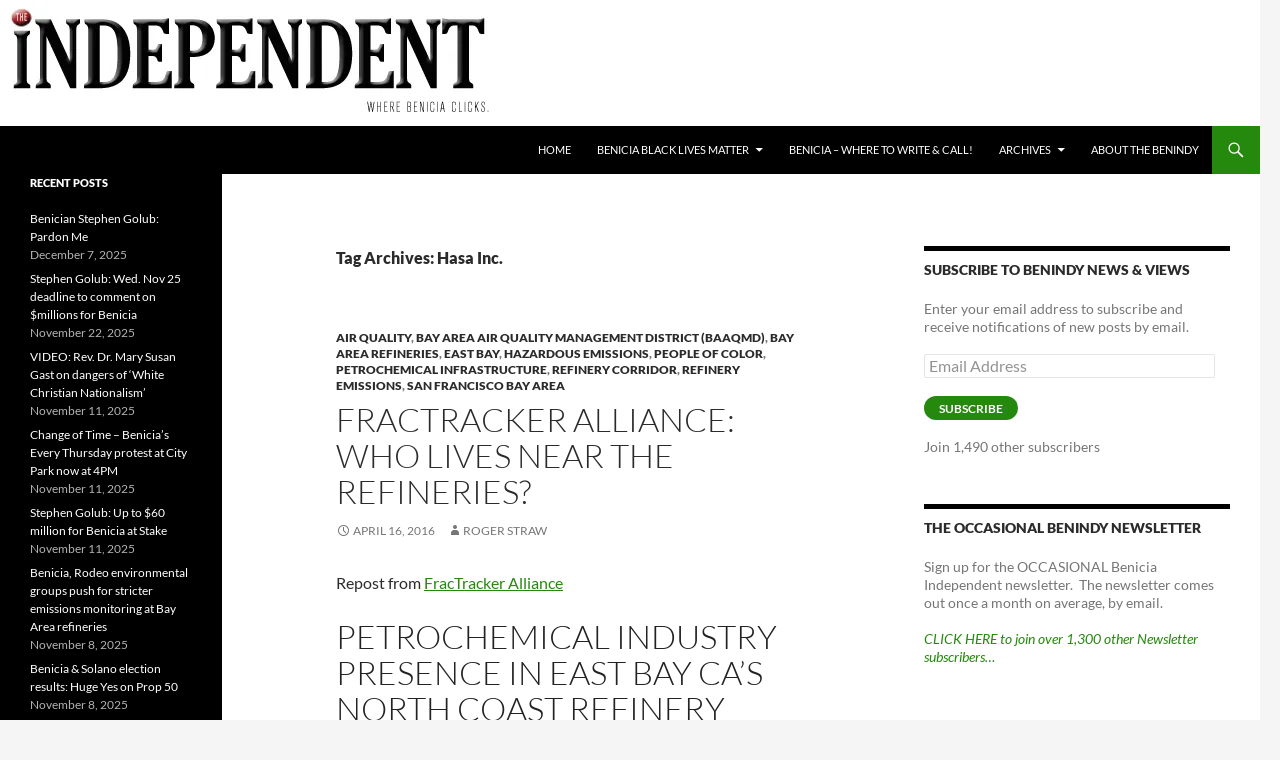

--- FILE ---
content_type: text/html; charset=UTF-8
request_url: https://beniciaindependent.com/tags/hasa-inc/
body_size: 121379
content:
<!DOCTYPE html>
<html lang="en-US">
<head>
	<meta charset="UTF-8">
	<meta name="viewport" content="width=device-width, initial-scale=1.0">
	<title>Hasa Inc. | </title>
	<link rel="profile" href="https://gmpg.org/xfn/11">
	<link rel="pingback" href="https://beniciaindependent.com/xmlrpc.php">
	<meta name='robots' content='max-image-preview:large' />
<link rel='dns-prefetch' href='//static.addtoany.com' />
<link rel='dns-prefetch' href='//stats.wp.com' />
<link rel='dns-prefetch' href='//v0.wordpress.com' />
<link rel='preconnect' href='//i0.wp.com' />
<link rel='preconnect' href='//c0.wp.com' />
<link rel="alternate" type="application/rss+xml" title=" &raquo; Feed" href="https://beniciaindependent.com/feed/" />
<link rel="alternate" type="application/rss+xml" title=" &raquo; Comments Feed" href="https://beniciaindependent.com/comments/feed/" />
<link rel="alternate" type="application/rss+xml" title=" &raquo; Hasa Inc. Tag Feed" href="https://beniciaindependent.com/tags/hasa-inc/feed/" />
<style id='wp-img-auto-sizes-contain-inline-css'>
img:is([sizes=auto i],[sizes^="auto," i]){contain-intrinsic-size:3000px 1500px}
/*# sourceURL=wp-img-auto-sizes-contain-inline-css */
</style>
<link rel='stylesheet' id='twentyfourteen-jetpack-css' href='https://c0.wp.com/p/jetpack/15.3.1/modules/theme-tools/compat/twentyfourteen.css' media='all' />
<style id='wp-emoji-styles-inline-css'>

	img.wp-smiley, img.emoji {
		display: inline !important;
		border: none !important;
		box-shadow: none !important;
		height: 1em !important;
		width: 1em !important;
		margin: 0 0.07em !important;
		vertical-align: -0.1em !important;
		background: none !important;
		padding: 0 !important;
	}
/*# sourceURL=wp-emoji-styles-inline-css */
</style>
<style id='wp-block-library-inline-css'>
:root{--wp-block-synced-color:#7a00df;--wp-block-synced-color--rgb:122,0,223;--wp-bound-block-color:var(--wp-block-synced-color);--wp-editor-canvas-background:#ddd;--wp-admin-theme-color:#007cba;--wp-admin-theme-color--rgb:0,124,186;--wp-admin-theme-color-darker-10:#006ba1;--wp-admin-theme-color-darker-10--rgb:0,107,160.5;--wp-admin-theme-color-darker-20:#005a87;--wp-admin-theme-color-darker-20--rgb:0,90,135;--wp-admin-border-width-focus:2px}@media (min-resolution:192dpi){:root{--wp-admin-border-width-focus:1.5px}}.wp-element-button{cursor:pointer}:root .has-very-light-gray-background-color{background-color:#eee}:root .has-very-dark-gray-background-color{background-color:#313131}:root .has-very-light-gray-color{color:#eee}:root .has-very-dark-gray-color{color:#313131}:root .has-vivid-green-cyan-to-vivid-cyan-blue-gradient-background{background:linear-gradient(135deg,#00d084,#0693e3)}:root .has-purple-crush-gradient-background{background:linear-gradient(135deg,#34e2e4,#4721fb 50%,#ab1dfe)}:root .has-hazy-dawn-gradient-background{background:linear-gradient(135deg,#faaca8,#dad0ec)}:root .has-subdued-olive-gradient-background{background:linear-gradient(135deg,#fafae1,#67a671)}:root .has-atomic-cream-gradient-background{background:linear-gradient(135deg,#fdd79a,#004a59)}:root .has-nightshade-gradient-background{background:linear-gradient(135deg,#330968,#31cdcf)}:root .has-midnight-gradient-background{background:linear-gradient(135deg,#020381,#2874fc)}:root{--wp--preset--font-size--normal:16px;--wp--preset--font-size--huge:42px}.has-regular-font-size{font-size:1em}.has-larger-font-size{font-size:2.625em}.has-normal-font-size{font-size:var(--wp--preset--font-size--normal)}.has-huge-font-size{font-size:var(--wp--preset--font-size--huge)}.has-text-align-center{text-align:center}.has-text-align-left{text-align:left}.has-text-align-right{text-align:right}.has-fit-text{white-space:nowrap!important}#end-resizable-editor-section{display:none}.aligncenter{clear:both}.items-justified-left{justify-content:flex-start}.items-justified-center{justify-content:center}.items-justified-right{justify-content:flex-end}.items-justified-space-between{justify-content:space-between}.screen-reader-text{border:0;clip-path:inset(50%);height:1px;margin:-1px;overflow:hidden;padding:0;position:absolute;width:1px;word-wrap:normal!important}.screen-reader-text:focus{background-color:#ddd;clip-path:none;color:#444;display:block;font-size:1em;height:auto;left:5px;line-height:normal;padding:15px 23px 14px;text-decoration:none;top:5px;width:auto;z-index:100000}html :where(.has-border-color){border-style:solid}html :where([style*=border-top-color]){border-top-style:solid}html :where([style*=border-right-color]){border-right-style:solid}html :where([style*=border-bottom-color]){border-bottom-style:solid}html :where([style*=border-left-color]){border-left-style:solid}html :where([style*=border-width]){border-style:solid}html :where([style*=border-top-width]){border-top-style:solid}html :where([style*=border-right-width]){border-right-style:solid}html :where([style*=border-bottom-width]){border-bottom-style:solid}html :where([style*=border-left-width]){border-left-style:solid}html :where(img[class*=wp-image-]){height:auto;max-width:100%}:where(figure){margin:0 0 1em}html :where(.is-position-sticky){--wp-admin--admin-bar--position-offset:var(--wp-admin--admin-bar--height,0px)}@media screen and (max-width:600px){html :where(.is-position-sticky){--wp-admin--admin-bar--position-offset:0px}}

/*# sourceURL=wp-block-library-inline-css */
</style><style id='global-styles-inline-css'>
:root{--wp--preset--aspect-ratio--square: 1;--wp--preset--aspect-ratio--4-3: 4/3;--wp--preset--aspect-ratio--3-4: 3/4;--wp--preset--aspect-ratio--3-2: 3/2;--wp--preset--aspect-ratio--2-3: 2/3;--wp--preset--aspect-ratio--16-9: 16/9;--wp--preset--aspect-ratio--9-16: 9/16;--wp--preset--color--black: #000;--wp--preset--color--cyan-bluish-gray: #abb8c3;--wp--preset--color--white: #fff;--wp--preset--color--pale-pink: #f78da7;--wp--preset--color--vivid-red: #cf2e2e;--wp--preset--color--luminous-vivid-orange: #ff6900;--wp--preset--color--luminous-vivid-amber: #fcb900;--wp--preset--color--light-green-cyan: #7bdcb5;--wp--preset--color--vivid-green-cyan: #00d084;--wp--preset--color--pale-cyan-blue: #8ed1fc;--wp--preset--color--vivid-cyan-blue: #0693e3;--wp--preset--color--vivid-purple: #9b51e0;--wp--preset--color--green: #24890d;--wp--preset--color--dark-gray: #2b2b2b;--wp--preset--color--medium-gray: #767676;--wp--preset--color--light-gray: #f5f5f5;--wp--preset--gradient--vivid-cyan-blue-to-vivid-purple: linear-gradient(135deg,rgb(6,147,227) 0%,rgb(155,81,224) 100%);--wp--preset--gradient--light-green-cyan-to-vivid-green-cyan: linear-gradient(135deg,rgb(122,220,180) 0%,rgb(0,208,130) 100%);--wp--preset--gradient--luminous-vivid-amber-to-luminous-vivid-orange: linear-gradient(135deg,rgb(252,185,0) 0%,rgb(255,105,0) 100%);--wp--preset--gradient--luminous-vivid-orange-to-vivid-red: linear-gradient(135deg,rgb(255,105,0) 0%,rgb(207,46,46) 100%);--wp--preset--gradient--very-light-gray-to-cyan-bluish-gray: linear-gradient(135deg,rgb(238,238,238) 0%,rgb(169,184,195) 100%);--wp--preset--gradient--cool-to-warm-spectrum: linear-gradient(135deg,rgb(74,234,220) 0%,rgb(151,120,209) 20%,rgb(207,42,186) 40%,rgb(238,44,130) 60%,rgb(251,105,98) 80%,rgb(254,248,76) 100%);--wp--preset--gradient--blush-light-purple: linear-gradient(135deg,rgb(255,206,236) 0%,rgb(152,150,240) 100%);--wp--preset--gradient--blush-bordeaux: linear-gradient(135deg,rgb(254,205,165) 0%,rgb(254,45,45) 50%,rgb(107,0,62) 100%);--wp--preset--gradient--luminous-dusk: linear-gradient(135deg,rgb(255,203,112) 0%,rgb(199,81,192) 50%,rgb(65,88,208) 100%);--wp--preset--gradient--pale-ocean: linear-gradient(135deg,rgb(255,245,203) 0%,rgb(182,227,212) 50%,rgb(51,167,181) 100%);--wp--preset--gradient--electric-grass: linear-gradient(135deg,rgb(202,248,128) 0%,rgb(113,206,126) 100%);--wp--preset--gradient--midnight: linear-gradient(135deg,rgb(2,3,129) 0%,rgb(40,116,252) 100%);--wp--preset--font-size--small: 13px;--wp--preset--font-size--medium: 20px;--wp--preset--font-size--large: 36px;--wp--preset--font-size--x-large: 42px;--wp--preset--spacing--20: 0.44rem;--wp--preset--spacing--30: 0.67rem;--wp--preset--spacing--40: 1rem;--wp--preset--spacing--50: 1.5rem;--wp--preset--spacing--60: 2.25rem;--wp--preset--spacing--70: 3.38rem;--wp--preset--spacing--80: 5.06rem;--wp--preset--shadow--natural: 6px 6px 9px rgba(0, 0, 0, 0.2);--wp--preset--shadow--deep: 12px 12px 50px rgba(0, 0, 0, 0.4);--wp--preset--shadow--sharp: 6px 6px 0px rgba(0, 0, 0, 0.2);--wp--preset--shadow--outlined: 6px 6px 0px -3px rgb(255, 255, 255), 6px 6px rgb(0, 0, 0);--wp--preset--shadow--crisp: 6px 6px 0px rgb(0, 0, 0);}:where(.is-layout-flex){gap: 0.5em;}:where(.is-layout-grid){gap: 0.5em;}body .is-layout-flex{display: flex;}.is-layout-flex{flex-wrap: wrap;align-items: center;}.is-layout-flex > :is(*, div){margin: 0;}body .is-layout-grid{display: grid;}.is-layout-grid > :is(*, div){margin: 0;}:where(.wp-block-columns.is-layout-flex){gap: 2em;}:where(.wp-block-columns.is-layout-grid){gap: 2em;}:where(.wp-block-post-template.is-layout-flex){gap: 1.25em;}:where(.wp-block-post-template.is-layout-grid){gap: 1.25em;}.has-black-color{color: var(--wp--preset--color--black) !important;}.has-cyan-bluish-gray-color{color: var(--wp--preset--color--cyan-bluish-gray) !important;}.has-white-color{color: var(--wp--preset--color--white) !important;}.has-pale-pink-color{color: var(--wp--preset--color--pale-pink) !important;}.has-vivid-red-color{color: var(--wp--preset--color--vivid-red) !important;}.has-luminous-vivid-orange-color{color: var(--wp--preset--color--luminous-vivid-orange) !important;}.has-luminous-vivid-amber-color{color: var(--wp--preset--color--luminous-vivid-amber) !important;}.has-light-green-cyan-color{color: var(--wp--preset--color--light-green-cyan) !important;}.has-vivid-green-cyan-color{color: var(--wp--preset--color--vivid-green-cyan) !important;}.has-pale-cyan-blue-color{color: var(--wp--preset--color--pale-cyan-blue) !important;}.has-vivid-cyan-blue-color{color: var(--wp--preset--color--vivid-cyan-blue) !important;}.has-vivid-purple-color{color: var(--wp--preset--color--vivid-purple) !important;}.has-black-background-color{background-color: var(--wp--preset--color--black) !important;}.has-cyan-bluish-gray-background-color{background-color: var(--wp--preset--color--cyan-bluish-gray) !important;}.has-white-background-color{background-color: var(--wp--preset--color--white) !important;}.has-pale-pink-background-color{background-color: var(--wp--preset--color--pale-pink) !important;}.has-vivid-red-background-color{background-color: var(--wp--preset--color--vivid-red) !important;}.has-luminous-vivid-orange-background-color{background-color: var(--wp--preset--color--luminous-vivid-orange) !important;}.has-luminous-vivid-amber-background-color{background-color: var(--wp--preset--color--luminous-vivid-amber) !important;}.has-light-green-cyan-background-color{background-color: var(--wp--preset--color--light-green-cyan) !important;}.has-vivid-green-cyan-background-color{background-color: var(--wp--preset--color--vivid-green-cyan) !important;}.has-pale-cyan-blue-background-color{background-color: var(--wp--preset--color--pale-cyan-blue) !important;}.has-vivid-cyan-blue-background-color{background-color: var(--wp--preset--color--vivid-cyan-blue) !important;}.has-vivid-purple-background-color{background-color: var(--wp--preset--color--vivid-purple) !important;}.has-black-border-color{border-color: var(--wp--preset--color--black) !important;}.has-cyan-bluish-gray-border-color{border-color: var(--wp--preset--color--cyan-bluish-gray) !important;}.has-white-border-color{border-color: var(--wp--preset--color--white) !important;}.has-pale-pink-border-color{border-color: var(--wp--preset--color--pale-pink) !important;}.has-vivid-red-border-color{border-color: var(--wp--preset--color--vivid-red) !important;}.has-luminous-vivid-orange-border-color{border-color: var(--wp--preset--color--luminous-vivid-orange) !important;}.has-luminous-vivid-amber-border-color{border-color: var(--wp--preset--color--luminous-vivid-amber) !important;}.has-light-green-cyan-border-color{border-color: var(--wp--preset--color--light-green-cyan) !important;}.has-vivid-green-cyan-border-color{border-color: var(--wp--preset--color--vivid-green-cyan) !important;}.has-pale-cyan-blue-border-color{border-color: var(--wp--preset--color--pale-cyan-blue) !important;}.has-vivid-cyan-blue-border-color{border-color: var(--wp--preset--color--vivid-cyan-blue) !important;}.has-vivid-purple-border-color{border-color: var(--wp--preset--color--vivid-purple) !important;}.has-vivid-cyan-blue-to-vivid-purple-gradient-background{background: var(--wp--preset--gradient--vivid-cyan-blue-to-vivid-purple) !important;}.has-light-green-cyan-to-vivid-green-cyan-gradient-background{background: var(--wp--preset--gradient--light-green-cyan-to-vivid-green-cyan) !important;}.has-luminous-vivid-amber-to-luminous-vivid-orange-gradient-background{background: var(--wp--preset--gradient--luminous-vivid-amber-to-luminous-vivid-orange) !important;}.has-luminous-vivid-orange-to-vivid-red-gradient-background{background: var(--wp--preset--gradient--luminous-vivid-orange-to-vivid-red) !important;}.has-very-light-gray-to-cyan-bluish-gray-gradient-background{background: var(--wp--preset--gradient--very-light-gray-to-cyan-bluish-gray) !important;}.has-cool-to-warm-spectrum-gradient-background{background: var(--wp--preset--gradient--cool-to-warm-spectrum) !important;}.has-blush-light-purple-gradient-background{background: var(--wp--preset--gradient--blush-light-purple) !important;}.has-blush-bordeaux-gradient-background{background: var(--wp--preset--gradient--blush-bordeaux) !important;}.has-luminous-dusk-gradient-background{background: var(--wp--preset--gradient--luminous-dusk) !important;}.has-pale-ocean-gradient-background{background: var(--wp--preset--gradient--pale-ocean) !important;}.has-electric-grass-gradient-background{background: var(--wp--preset--gradient--electric-grass) !important;}.has-midnight-gradient-background{background: var(--wp--preset--gradient--midnight) !important;}.has-small-font-size{font-size: var(--wp--preset--font-size--small) !important;}.has-medium-font-size{font-size: var(--wp--preset--font-size--medium) !important;}.has-large-font-size{font-size: var(--wp--preset--font-size--large) !important;}.has-x-large-font-size{font-size: var(--wp--preset--font-size--x-large) !important;}
/*# sourceURL=global-styles-inline-css */
</style>

<style id='classic-theme-styles-inline-css'>
/*! This file is auto-generated */
.wp-block-button__link{color:#fff;background-color:#32373c;border-radius:9999px;box-shadow:none;text-decoration:none;padding:calc(.667em + 2px) calc(1.333em + 2px);font-size:1.125em}.wp-block-file__button{background:#32373c;color:#fff;text-decoration:none}
/*# sourceURL=/wp-includes/css/classic-themes.min.css */
</style>
<link rel='stylesheet' id='columns-css' href='https://beniciaindependent.com/wp-content/plugins/columns/columns.css?ver=6.9' media='all' />
<link rel='stylesheet' id='twentyfourteen-lato-css' href='https://beniciaindependent.com/wp-content/themes/twentyfourteen/fonts/font-lato.css?ver=20230328' media='all' />
<link rel='stylesheet' id='genericons-css' href='https://c0.wp.com/p/jetpack/15.3.1/_inc/genericons/genericons/genericons.css' media='all' />
<link rel='stylesheet' id='twentyfourteen-style-css' href='https://beniciaindependent.com/wp-content/themes/twentyfourteen/style.css?ver=20251202' media='all' />
<link rel='stylesheet' id='twentyfourteen-block-style-css' href='https://beniciaindependent.com/wp-content/themes/twentyfourteen/css/blocks.css?ver=20250715' media='all' />
<link rel='stylesheet' id='jetpack-subscriptions-css' href='https://c0.wp.com/p/jetpack/15.3.1/_inc/build/subscriptions/subscriptions.min.css' media='all' />
<link rel='stylesheet' id='addtoany-css' href='https://beniciaindependent.com/wp-content/plugins/add-to-any/addtoany.min.css?ver=1.16' media='all' />
<!--n2css--><!--n2js--><script id="addtoany-core-js-before">
window.a2a_config=window.a2a_config||{};a2a_config.callbacks=[];a2a_config.overlays=[];a2a_config.templates={};

//# sourceURL=addtoany-core-js-before
</script>
<script defer src="https://static.addtoany.com/menu/page.js" id="addtoany-core-js"></script>
<script src="https://c0.wp.com/c/6.9/wp-includes/js/jquery/jquery.min.js" id="jquery-core-js"></script>
<script src="https://c0.wp.com/c/6.9/wp-includes/js/jquery/jquery-migrate.min.js" id="jquery-migrate-js"></script>
<script defer src="https://beniciaindependent.com/wp-content/plugins/add-to-any/addtoany.min.js?ver=1.1" id="addtoany-jquery-js"></script>
<script src="https://beniciaindependent.com/wp-content/themes/twentyfourteen/js/functions.js?ver=20250729" id="twentyfourteen-script-js" defer data-wp-strategy="defer"></script>
<link rel="https://api.w.org/" href="https://beniciaindependent.com/wp-json/" /><link rel="alternate" title="JSON" type="application/json" href="https://beniciaindependent.com/wp-json/wp/v2/tags/4095" /><link rel="EditURI" type="application/rsd+xml" title="RSD" href="https://beniciaindependent.com/xmlrpc.php?rsd" />
<meta name="generator" content="WordPress 6.9" />
	<style>img#wpstats{display:none}</style>
				<style type="text/css" id="twentyfourteen-header-css">
				.site-title a {
			color: #ffffff;
		}
		</style>
		
<!-- Jetpack Open Graph Tags -->
<meta property="og:type" content="website" />
<meta property="og:title" content="Hasa Inc." />
<meta property="og:url" content="https://beniciaindependent.com/tags/hasa-inc/" />
<meta property="og:image" content="https://s0.wp.com/i/blank.jpg" />
<meta property="og:image:width" content="200" />
<meta property="og:image:height" content="200" />
<meta property="og:image:alt" content="" />
<meta property="og:locale" content="en_US" />
<meta name="twitter:site" content="@rogrmail" />

<!-- End Jetpack Open Graph Tags -->
		<style id="wp-custom-css">
			/*
Welcome to Custom CSS!

CSS (Cascading Style Sheets) is a kind of code that tells the browser how
to render a web page. You may delete these comments and get started with
your customizations.

By default, your stylesheet will be loaded after the theme stylesheets,
which means that your rules can take precedence and override the theme CSS
rules. Just write here what you want to change, you don't need to copy all
your theme's stylesheet content.
*/
#masthead {
	padding-top: 0;
	padding-bottom: 0;
}



.site-info { display: none; }

a.post-thumbnail {
display: none;
}
		</style>
		<link rel='stylesheet' id='jetpack-swiper-library-css' href='https://c0.wp.com/p/jetpack/15.3.1/_inc/blocks/swiper.css' media='all' />
<link rel='stylesheet' id='jetpack-carousel-css' href='https://c0.wp.com/p/jetpack/15.3.1/modules/carousel/jetpack-carousel.css' media='all' />
</head>

<body class="archive tag tag-hasa-inc tag-4095 wp-embed-responsive wp-theme-twentyfourteen group-blog header-image list-view">
<a class="screen-reader-text skip-link" href="#content">
	Skip to content</a>
<div id="page" class="hfeed site">
			<div id="site-header">
		<a href="https://beniciaindependent.com/" rel="home" >
			<img src="https://beniciaindependent.com/wp-content/uploads/2013/12/copy-benindylogo08.jpg" width="500" height="126" alt="" srcset="https://i0.wp.com/beniciaindependent.com/wp-content/uploads/2013/12/copy-benindylogo08.jpg?w=500&amp;ssl=1 500w, https://i0.wp.com/beniciaindependent.com/wp-content/uploads/2013/12/copy-benindylogo08.jpg?resize=300%2C75&amp;ssl=1 300w" sizes="(max-width: 500px) 100vw, 500px" decoding="async" fetchpriority="high" />		</a>
	</div>
	
	<header id="masthead" class="site-header">
		<div class="header-main">
			
			<div class="search-toggle">
				<a href="#search-container" class="screen-reader-text" aria-expanded="false" aria-controls="search-container">
					Search				</a>
			</div>

			<nav id="primary-navigation" class="site-navigation primary-navigation">
				<button class="menu-toggle">Primary Menu</button>
				<div class="menu-unnamed-container"><ul id="primary-menu" class="nav-menu"><li id="menu-item-31427" class="menu-item menu-item-type-custom menu-item-object-custom menu-item-home menu-item-31427"><a href="https://beniciaindependent.com/">Home</a></li>
<li id="menu-item-31390" class="menu-item menu-item-type-post_type menu-item-object-page menu-item-has-children menu-item-31390"><a href="https://beniciaindependent.com/benicia-black-lives-matter/">Benicia Black Lives Matter</a>
<ul class="sub-menu">
	<li id="menu-item-31393" class="menu-item menu-item-type-post_type menu-item-object-page menu-item-31393"><a href="https://beniciaindependent.com/benicia-black-lives-matter/benicia-black-lives-matter-our-voices/">Benicia Black Lives Matter – Our Voices</a></li>
	<li id="menu-item-31392" class="menu-item menu-item-type-post_type menu-item-object-page menu-item-31392"><a href="https://beniciaindependent.com/benicia-black-lives-matter/benicias-equity-diversity-and-inclusion-initiative/">Benicia’s Equity, Diversity and Inclusion Initiative</a></li>
	<li id="menu-item-31391" class="menu-item menu-item-type-post_type menu-item-object-page menu-item-31391"><a href="https://beniciaindependent.com/benicia-black-lives-matter/anti-racism-letters-in-the-benicia-herald/">Anti-racism letters in the Benicia Herald</a></li>
</ul>
</li>
<li id="menu-item-31400" class="menu-item menu-item-type-post_type menu-item-object-page menu-item-31400"><a href="https://beniciaindependent.com/benicia-where-to-write-call/">BENICIA – WHERE TO WRITE &#038; CALL!</a></li>
<li id="menu-item-31394" class="menu-item menu-item-type-post_type menu-item-object-page menu-item-has-children menu-item-31394"><a href="https://beniciaindependent.com/archives/">ARCHIVES</a>
<ul class="sub-menu">
	<li id="menu-item-31385" class="menu-item menu-item-type-post_type menu-item-object-page menu-item-has-children menu-item-31385"><a href="https://beniciaindependent.com/coronavirus/">Coronavirus (Apr2020-May2022)</a>
	<ul class="sub-menu">
		<li id="menu-item-31386" class="menu-item menu-item-type-post_type menu-item-object-page menu-item-31386"><a href="https://beniciaindependent.com/coronavirus/excellent-daily-summary-at-covidactnow/">Excellent daily summary at CovidActNow</a></li>
		<li id="menu-item-31387" class="menu-item menu-item-type-post_type menu-item-object-page menu-item-31387"><a href="https://beniciaindependent.com/ca-gov-covid-19-data-for-solano-county/">CA.gov COVID-19 data for Solano County</a></li>
	</ul>
</li>
	<li id="menu-item-31395" class="menu-item menu-item-type-post_type menu-item-object-page menu-item-31395"><a href="https://beniciaindependent.com/archives/kari-birdseye-for-benicia-city-council-2022/">Kari Birdseye for Benicia City Council 2022</a></li>
	<li id="menu-item-31396" class="menu-item menu-item-type-post_type menu-item-object-page menu-item-has-children menu-item-31396"><a href="https://beniciaindependent.com/archives/2020-benicia-election/">2020 Benicia Election</a>
	<ul class="sub-menu">
		<li id="menu-item-31397" class="menu-item menu-item-type-post_type menu-item-object-page menu-item-31397"><a href="https://beniciaindependent.com/archives/2020-benicia-election/the-benindy-on-our-2020-election/">The BenIndy on our 2020 Election</a></li>
		<li id="menu-item-31398" class="menu-item menu-item-type-post_type menu-item-object-page menu-item-31398"><a href="https://beniciaindependent.com/archives/2020-benicia-election/valero-pac-financial-disclosures/">Valero PAC Financial Disclosures</a></li>
		<li id="menu-item-31399" class="menu-item menu-item-type-post_type menu-item-object-page menu-item-31399"><a href="https://beniciaindependent.com/archives/2020-benicia-election/valero-smears-steve-young-to-promote-its-preferred-candidate/">Valero smears Steve Young to promote it’s preferred candidate</a></li>
	</ul>
</li>
	<li id="menu-item-31401" class="menu-item menu-item-type-post_type menu-item-object-page menu-item-31401"><a href="https://beniciaindependent.com/archives/iso/">ISO</a></li>
	<li id="menu-item-31402" class="menu-item menu-item-type-post_type menu-item-object-page menu-item-has-children menu-item-31402"><a href="https://beniciaindependent.com/archives/crude-by-rail-archive/">CRUDE BY RAIL</a>
	<ul class="sub-menu">
		<li id="menu-item-31403" class="menu-item menu-item-type-post_type menu-item-object-page menu-item-has-children menu-item-31403"><a href="https://beniciaindependent.com/archives/crude-by-rail-archive/about-crude-by-rail/">About Crude By Rail</a>
		<ul class="sub-menu">
			<li id="menu-item-31404" class="menu-item menu-item-type-post_type menu-item-object-page menu-item-31404"><a href="https://beniciaindependent.com/archives/crude-by-rail-archive/about-crude-by-rail/resources/">Resources</a></li>
			<li id="menu-item-31405" class="menu-item menu-item-type-post_type menu-item-object-page menu-item-31405"><a href="https://beniciaindependent.com/archives/crude-by-rail-archive/about-crude-by-rail/marilyn-bardet-interviews/">Marilyn Bardet interviews</a></li>
			<li id="menu-item-31406" class="menu-item menu-item-type-post_type menu-item-object-page menu-item-31406"><a href="https://beniciaindependent.com/archives/crude-by-rail-archive/about-crude-by-rail/valero-cbr-background/">Valero CBR Background</a></li>
		</ul>
</li>
		<li id="menu-item-31407" class="menu-item menu-item-type-post_type menu-item-object-page menu-item-has-children menu-item-31407"><a href="https://beniciaindependent.com/archives/crude-by-rail-archive/action/">CBR – Take Action Now!</a>
		<ul class="sub-menu">
			<li id="menu-item-31408" class="menu-item menu-item-type-post_type menu-item-object-page menu-item-31408"><a href="https://beniciaindependent.com/archives/crude-by-rail-archive/action/day-after-the-next-big-one-take-action/">Day After the NEXT BIG ONE – Take Action!</a></li>
		</ul>
</li>
		<li id="menu-item-31409" class="menu-item menu-item-type-post_type menu-item-object-page menu-item-31409"><a href="https://beniciaindependent.com/archives/crude-by-rail-archive/local-media-coverage/">CBR – Local Media Coverage</a></li>
		<li id="menu-item-31410" class="menu-item menu-item-type-post_type menu-item-object-page menu-item-31410"><a href="https://beniciaindependent.com/archives/crude-by-rail-archive/links-learn-more-here/">CBR – Links</a></li>
		<li id="menu-item-31411" class="menu-item menu-item-type-post_type menu-item-object-page menu-item-31411"><a href="https://beniciaindependent.com/archives/crude-by-rail-archive/poetry-song-etc/">Stop the oil trains – Poetry, Song, etc.</a></li>
		<li id="menu-item-31412" class="menu-item menu-item-type-post_type menu-item-object-page menu-item-has-children menu-item-31412"><a href="https://beniciaindependent.com/archives/crude-by-rail-archive/project-documents/">CBR – CBR Official Project Documents</a>
		<ul class="sub-menu">
			<li id="menu-item-31413" class="menu-item menu-item-type-post_type menu-item-object-page menu-item-31413"><a href="https://beniciaindependent.com/archives/crude-by-rail-archive/project-documents/valero-appeal-to-city-council-and-stb/">Valero appeal to City Council (and STB)</a></li>
			<li id="menu-item-31414" class="menu-item menu-item-type-post_type menu-item-object-page menu-item-31414"><a href="https://beniciaindependent.com/archives/crude-by-rail-archive/project-documents/final-eir/">Final EIR</a></li>
			<li id="menu-item-31415" class="menu-item menu-item-type-post_type menu-item-object-page menu-item-31415"><a href="https://beniciaindependent.com/archives/crude-by-rail-archive/project-documents/revised-eir/">REVISED EIR</a></li>
			<li id="menu-item-31416" class="menu-item menu-item-type-post_type menu-item-object-page menu-item-31416"><a href="https://beniciaindependent.com/archives/crude-by-rail-archive/project-documents/draft-eir-and-mitigated-negative-declaration/">Draft EIR and Mitigated Negative Declaration</a></li>
		</ul>
</li>
		<li id="menu-item-31417" class="menu-item menu-item-type-post_type menu-item-object-page menu-item-has-children menu-item-31417"><a href="https://beniciaindependent.com/archives/crude-by-rail-archive/project-review/">CBR – 2016 Project Review</a>
		<ul class="sub-menu">
			<li id="menu-item-31418" class="menu-item menu-item-type-post_type menu-item-object-page menu-item-31418"><a href="https://beniciaindependent.com/archives/crude-by-rail-archive/project-review/formal-comments-by-benicians-for-a-safe-healthy-community/">Formal Comments by Benicians for a Safe &#038; Healthy Community</a></li>
			<li id="menu-item-31419" class="menu-item menu-item-type-post_type menu-item-object-page menu-item-31419"><a href="https://beniciaindependent.com/archives/crude-by-rail-archive/project-review/2015-public-comments-deir-rdeir/">2015 – Public comments DEIR, RDEIR</a></li>
			<li id="menu-item-31420" class="menu-item menu-item-type-post_type menu-item-object-page menu-item-31420"><a href="https://beniciaindependent.com/archives/crude-by-rail-archive/project-review/highly-critical-reviews-at-close-of-public-comment-period-on-valeros-deir/">Highly critical reviews at close of DEIR public comment period</a></li>
			<li id="menu-item-31421" class="menu-item menu-item-type-post_type menu-item-object-page menu-item-31421"><a href="https://beniciaindependent.com/archives/crude-by-rail-archive/project-review/2014-public-comments-deir/">2014 – Public comments DEIR</a></li>
			<li id="menu-item-31422" class="menu-item menu-item-type-post_type menu-item-object-page menu-item-31422"><a href="https://beniciaindependent.com/archives/crude-by-rail-archive/project-review/2013-public-comments-mnd-scoping/">2013 – Public Comments MND &#038; Scoping</a></li>
		</ul>
</li>
		<li id="menu-item-31423" class="menu-item menu-item-type-post_type menu-item-object-page menu-item-31423"><a href="https://beniciaindependent.com/archives/crude-by-rail-archive/kamala-harris-letters/">Kamala Harris letters</a></li>
	</ul>
</li>
</ul>
</li>
<li id="menu-item-31424" class="menu-item menu-item-type-post_type menu-item-object-page menu-item-31424"><a href="https://beniciaindependent.com/about/">ABOUT THE BENINDY</a></li>
</ul></div>			</nav>
		</div>

		<div id="search-container" class="search-box-wrapper hide">
			<div class="search-box">
				<form role="search" method="get" class="search-form" action="https://beniciaindependent.com/">
				<label>
					<span class="screen-reader-text">Search for:</span>
					<input type="search" class="search-field" placeholder="Search &hellip;" value="" name="s" />
				</label>
				<input type="submit" class="search-submit" value="Search" />
			</form>			</div>
		</div>
	</header><!-- #masthead -->

	<div id="main" class="site-main">

	<section id="primary" class="content-area">
		<div id="content" class="site-content" role="main">

			
			<header class="archive-header">
				<h1 class="archive-title">
				Tag Archives: Hasa Inc.				</h1>

							</header><!-- .archive-header -->

				
<article id="post-10184" class="post-10184 post type-post status-publish format-standard hentry category-air-quality category-bay-area-air-quality-management-district-baaqmd category-bay-area-refineries category-east-bay category-hazardous-emissions category-people-of-color category-petrochemical-infrastructure category-refinery-corridor category-refinery-emissions category-san-francisco-bay-area tag-and-4-major-chemical-manufacturers-operated-by-shell tag-and-valero tag-bay-area-refinery-corridor-coalition tag-chevron tag-dow tag-general-chemical tag-hasa-inc tag-phillips-66 tag-shell-martinez tag-tesoro tag-valero">
	
	<header class="entry-header">
				<div class="entry-meta">
			<span class="cat-links"><a href="https://beniciaindependent.com/topics/air-quality/" rel="category tag">Air Quality</a>, <a href="https://beniciaindependent.com/topics/bay-area-air-quality-management-district-baaqmd/" rel="category tag">Bay Area Air Quality Management District (BAAQMD)</a>, <a href="https://beniciaindependent.com/topics/bay-area-refineries/" rel="category tag">Bay Area Refineries</a>, <a href="https://beniciaindependent.com/topics/east-bay/" rel="category tag">East Bay</a>, <a href="https://beniciaindependent.com/topics/hazardous-emissions/" rel="category tag">Hazardous emissions</a>, <a href="https://beniciaindependent.com/topics/people-of-color/" rel="category tag">People of color</a>, <a href="https://beniciaindependent.com/topics/petrochemical-infrastructure/" rel="category tag">Petrochemical infrastructure</a>, <a href="https://beniciaindependent.com/topics/refinery-corridor/" rel="category tag">Refinery corridor</a>, <a href="https://beniciaindependent.com/topics/refinery-emissions/" rel="category tag">Refinery emissions</a>, <a href="https://beniciaindependent.com/topics/san-francisco-bay-area/" rel="category tag">San Francisco Bay Area</a></span>
		</div>
			<h1 class="entry-title"><a href="https://beniciaindependent.com/fractracker-alliance-who-lives-near-the-refineries/" rel="bookmark">FRACTRACKER ALLIANCE: Who Lives Near the Refineries?</a></h1>
		<div class="entry-meta">
			<span class="entry-date"><a href="https://beniciaindependent.com/fractracker-alliance-who-lives-near-the-refineries/" rel="bookmark"><time class="entry-date" datetime="2016-04-16T08:00:16-07:00">April 16, 2016</time></a></span> <span class="byline"><span class="author vcard"><a class="url fn n" href="https://beniciaindependent.com/author/rogrmail/" rel="author">Roger Straw</a></span></span>		</div><!-- .entry-meta -->
	</header><!-- .entry-header -->

		<div class="entry-content">
		<p>Repost from <a href="http://www.fractracker.org/2016/03/north-coast-refinery-corridor/" target="_blank" class="external">FracTracker Alliance</a></p>
<h1 class="post-title entry-title" style="font-style: inherit; color: #222222;">Petrochemical Industry Presence in East Bay CA’s North Coast Refinery Corridor</h1>
<div class="entry-content" style="color: #666666;">
<h4 style="font-weight: inherit; font-style: inherit;"><span style="color: #000000;">Who Lives Near the Refineries?</span></h4>
<p style="font-weight: inherit; font-style: inherit;">By Kyle Ferrar, Western Program Coordinator &amp; Kirk Jalbert, Manager of Community-Based Research &amp; Engagement, March 30, 2016</p>
<h2 style="font-style: inherit; color: #222222;"><img data-recalc-dims="1" decoding="async" src="https://i0.wp.com/www.fractracker.org/a5ej20sjfwe/wp-content/uploads/2016/03/chevron-refinery_cover.jpg?w=474" alt="" /></h2>
<h2 style="font-style: inherit; color: #222222;">Key Takeaways</h2>
<ul style="font-weight: inherit; font-style: inherit;">
<li style="font-weight: inherit; font-style: inherit;">Communities living along the North Coast of the East Bay region in California are the most impacted by the presence of the petrochemical industry in their communities.</li>
<li style="font-weight: inherit; font-style: inherit;">Emissions from these facilities disproportionately degrade air quality in this corridor region putting residents at an elevated risk of cancer and other health impacts.</li>
<li style="font-weight: inherit; font-style: inherit;">People of color are more likely to live near the refineries and are therefore disproportionately affected.</li>
</ul>
<h2 style="font-style: inherit; color: #222222;">Refinery Corridor Introduction</h2>
<p style="font-weight: inherit; font-style: inherit;">The North Coast of California’s East Bay region hosts a variety of heavy industries, including petroleum refineries, multiple power plants and stations, chemical manufacturing plants, and hazardous waste treatment and disposal facilities. Nationwide, the majority of petroleum refineries are located in heavily industrialized areas or near crude oil sources. The north coast region is unique. Access to shipping channels and the location being central to the raw crude product from North Dakota and Canada to the North, and California’s central valley oil fields to the south has resulted in the development of a concentrated petrochemical infrastructure within the largely residential Bay Area. The region’s petrochemical development includes seven fossil fuel utility power stations that produce a total of 4,283 MW, five major oil refineries operated by Chevron, Phillips 66, Shell Martinez, Tesoro, and Valero, and 4 major chemical manufacturers operated by Shell, General Chemical, DOW, and Hasa Inc. This unequal presence has earned the region the title, “refinery corridor” as well as “sacrifice zone” as described by the <a style="font-weight: inherit; font-style: inherit; color: #019fd9;" href="http://www.bayarearcc.org/aboutus/" target="_blank" class="external">Bay Area Refinery Corridor Coalition.</a></p>
<p style="font-weight: inherit; font-style: inherit;">The hazardous emissions from refineries and other industrial sites are known to degrade local air quality. It is therefore important to identify and characterize the communities that are affected, as well as identify where sensitive populations are located. The communities living near these facilities are therefore at an elevated risk of exposure to a variety of chemical emissions. In this particular North Coast region, the high density of these industrial point sources of air pollution drives the risk of resultant health impacts. According to the U.S.EPA, people of color are twice as likely to live near refineries throughout the U.S. This analysis by FracTracker will consider the community demographics and other sensitive receptors near refineries along the north coast corridor.</p>
<p style="font-weight: inherit; font-style: inherit;">In the map below (Figure 1) U.S. EPA risk data in CalEnviroscreen is mapped for the region of concern. The map shows the risk resulting specifically from industrial point sources. Risk along the North Coast is elevated significantly. Risk factors calculated for the region show that these communities are elevated above the average. The locations of industrial sites are also mapped, with specific focus on the boundaries or fencelines of petrochemical sites. Additional hazardous sites that represent the industrial footprint in the region have been added to the map including sites registered with Toxic Release Inventory (TRI) permits as well as <a style="font-weight: inherit; font-style: inherit; color: #019fd9;" href="https://www.epa.gov/superfund" target="_blank" class="external">Superfund</a> and other<a style="font-weight: inherit; font-style: inherit; color: #019fd9;" href="https://www.epa.gov/superfund/superfund-cercla-overview" target="_blank" class="external"> <em style="font-weight: inherit;">Comprehensive Environmental Response, Compensation, and Liability Act (</em>CERCLA) sites</a>. The <a style="font-weight: inherit; font-style: inherit; color: #019fd9;" href="http://toxmap.nlm.nih.gov/toxmap/" target="_blank" class="external">Toxmap TRI sites</a> are facilities that require a permit to emit hazardous air pollutants. The superfund and other CERCLA sites are locations where a historical footprint of industry has resulted in contamination. The sites are typically abandoned or uncontrolled hazardous waste sites that are part of register for tax-funded clean-ups.</p>
<p style="font-weight: inherit; font-style: inherit;"><strong style="font-style: inherit; color: #222222 !important;">Figure 1. Interactive map of risk in the East Bay’s North Coast refinery corridor</strong><br />
<iframe style="font-weight: inherit; font-style: inherit;" title="California's East Bay Refinery Corridor" src="http://maps.fractracker.org/embed/?appid=427de8cf7dc640f6ac05143fcb4fd3a1" width="800" height="500" frameborder="0" marginwidth="0" marginheight="0" scrolling="no"></iframe><br />
<em style="font-weight: inherit;"><a style="font-weight: inherit; font-style: inherit; color: #019fd9;" href="http://maps.fractracker.org/latest/?appid=427de8cf7dc640f6ac05143fcb4fd3a1" target="_blank" class="external">View Map Fullscreen</a> | <a style="font-weight: inherit; font-style: inherit; color: #019fd9;" href="http://www.fractracker.org/resources/how-fractracker-works/" class="external" target="_blank">How Our Maps Work</a><br />
</em></p>
<p style="font-weight: inherit; font-style: inherit;">Oil refineries in particular are unique sources of air emissions. There are 150 large domestic refineries throughout the United States. They are shown in the map in Figure 2 below. The majority (90%) of the refined products from these refineries are fuels; motor vehicle gasoline accounts for 40%. The refinery sites have hundreds of stacks, or point sources, and they emit a wide variety of pollutants, as outlined by the U.S. EPA:</p>
<ul style="font-weight: inherit; font-style: inherit;">
<li style="font-weight: inherit; font-style: inherit;">Criteria Air Pollutants (CAPs)
<ul style="font-weight: inherit; font-style: inherit;">
<li style="font-weight: inherit; font-style: inherit;">Sulfur Dioxide (SO<sub style="font-weight: inherit; font-style: inherit;">2</sub>)</li>
<li style="font-weight: inherit; font-style: inherit;">Nitrogen Oxides (NO<sub style="font-weight: inherit; font-style: inherit;">x</sub>)</li>
<li style="font-weight: inherit; font-style: inherit;">Carbon Monoxide (CO)</li>
<li style="font-weight: inherit; font-style: inherit;">Particulate Matter (PM)</li>
</ul>
</li>
<li style="font-weight: inherit; font-style: inherit;">Volatile Organic Compounds (VOCs)</li>
<li style="font-weight: inherit; font-style: inherit;">Hazardous Air Pollutants (HAPs)
<ul style="font-weight: inherit; font-style: inherit;">
<li style="font-weight: inherit; font-style: inherit;">Carcinogens, including benzene, naphthalene, 1,3-butadiene, PAH</li>
<li style="font-weight: inherit; font-style: inherit;">Non-carcinogenic HAP, including HF and HCN</li>
<li style="font-weight: inherit; font-style: inherit;">Persistent bioaccumulative HAP, including mercury and nickel</li>
</ul>
</li>
<li style="font-weight: inherit; font-style: inherit;">Greenhouse Gases (GHG)</li>
<li style="font-weight: inherit; font-style: inherit;">Hydrogen Sulfide (H<sub style="font-weight: inherit; font-style: inherit;">2</sub>S)</li>
</ul>
<h4 style="font-style: inherit; color: #222222;">Figure 2. Map of North American Petroleum Refineries</h4>
<p style="font-weight: inherit; font-style: inherit;"><iframe style="font-weight: inherit; font-style: inherit;" title="North American Refineries and Pipelines" src="http://maps.fractracker.org/embed/?appid=6cf47fe6726047e9a00a62aee4753ddd" width="800" height="500" frameborder="0" marginwidth="0" marginheight="0" scrolling="no"></iframe><br />
<em style="font-weight: inherit;"><a style="font-weight: inherit; font-style: inherit; color: #019fd9;" href="http://maps.fractracker.org/latest/?appid=6cf47fe6726047e9a00a62aee4753ddd" target="_blank" class="external">View Map Fullscreen</a> | <a style="font-weight: inherit; font-style: inherit; color: #019fd9;" href="http://www.fractracker.org/resources/how-fractracker-works/" class="external" target="_blank">How Our Maps Work</a><br />
</em></p>
<p><a class="lightbox-added external" style="font-weight: inherit; font-style: inherit; color: #019fd9;" href="https://i0.wp.com/www.fractracker.org/a5ej20sjfwe/wp-content/uploads/2016/03/BAAQMD_EmissionsIndex.png" target="_blank"><img data-recalc-dims="1" loading="lazy" decoding="async" class="wp-image-16540 alignright" style="font-weight: inherit; font-style: inherit;" src="https://i0.wp.com/www.fractracker.org/a5ej20sjfwe/wp-content/uploads/2016/03/BAAQMD_EmissionsIndex.png?resize=325%2C421" alt="BAAQMD Emissions Index" width="325" height="421" /></a></p>
<p style="font-weight: inherit; font-style: inherit;">Disparate health impacts are therefore a known burden for these Bay Area communities. The region includes the cities of Richmond, Pinole, Hercules, Rodeo, Crockett, Port Costa, Benicia, Martinez, Mt. View, Pacheco, Vine Hill, Clyde, Concord, Bay Point, Antioch, and Oakley. In addition to preserving the ecological system health of this intercostal region is also important for both the ecological biodiversity of the marsh as well as commercial and recreational purposes. These wetlands provide a buffer, able to absorb rising waters and abate flooding.</p>
<p style="font-weight: inherit; font-style: inherit;">The Bay Area Air Quality Management District’s (<a style="font-weight: inherit; font-style: inherit; color: #019fd9;" href="http://www.baaqmd.gov/" target="_blank" class="external">BAAQMD</a>) <a style="font-weight: inherit; font-style: inherit; color: #019fd9;" href="http://www.baaqmd.gov/~/media/Files/Planning%20and%20Research/CARE%20Program/Documents/ImpactCommunities_2_Methodology.ashx?la=en" target="_blank" class="external">Cumulative Impacts report</a> identified areas where air pollution’s health impacts are relatively high in the San Francisco Bay Area. The report is does not limit their analysis to the North Coast, but shows that these regions with the most impacts are also the most vulnerable due to income, education level, and race and ethnicity. The report shows that there is a clear correlation between socio-economic disadvantages and racial minorities and the impacted communities. Figure 3 shows the regions identified by the BAAQMD as having the highest pollution indices.</p>
<h2 style="font-style: inherit; color: #222222;">Analysis</h2>
<p style="font-weight: inherit; font-style: inherit;">This analysis by FracTracker focuses specifically on the north shore of the East Bay region. Like the BAAQMD report, <a style="font-weight: inherit; font-style: inherit; color: #019fd9;" href="https://www.epa.gov/national-air-toxics-assessment/2011-nata-assessment-results" target="_blank" class="external">National Air toxic Assessment (NATA)</a> data to identify census tracts with elevated risk. Specifically, elevated cancer and non-cancer risk from point sources emitting hazardous air pollutants (HAPs) as regulated by the U.S. EPA were used. <a style="font-weight: inherit; font-style: inherit; color: #019fd9;" href="http://oehha.ca.gov/ej/ces2.html" target="_blank" class="external">CalEnviroScreen 2.0 data</a> layers were also incorporated, specifically the U.S. EPA’s Risk Screening Environmental Indicators (RSEI) data. RSEI uses toxic release inventory (TRI) data, emission locations and weather to model how chemicals spread in the air (in 810m-square grid units), and combines air concentrations with toxicity factors.</p>
<p style="font-weight: inherit; font-style: inherit;">The census tracts that were identified as disproportionately impacted by air quality are shown in the map below (Figure 4). The demographics data for these census tracts are presented in the tables below. Demographics were taken from the U.S. census bureau’s 2010 Census Summary File 1 Demographic Profile (DP1). <a style="font-weight: inherit; font-style: inherit; color: #019fd9;" href="https://www.census.gov/geo/maps-data/data/tiger-data.html" target="_blank" class="external">The census tracts shapefiles were downloaded from here</a>.</p>
<p style="font-weight: inherit; font-style: inherit;"><strong style="font-style: inherit; color: #222222 !important;">Figure 4. Interactive Map of Petrochemical Sites and Neighboring Communities in the East Bays North Coast Industrial Corridor</strong><br />
<iframe loading="lazy" style="font-weight: inherit; font-style: inherit;" title="East Bay Communities and Petrochemical Impact Zones" src="http://maps.fractracker.org/embed/?appid=c5f53e3346824aa7a1200b5c125c0800" width="800" height="500" frameborder="0" marginwidth="0" marginheight="0" scrolling="no"></iframe><br />
<em style="font-weight: inherit;"><a style="font-weight: inherit; font-style: inherit; color: #019fd9;" href="http://maps.fractracker.org/latest/?appid=c5f53e3346824aa7a1200b5c125c0800" target="_blank" class="external">View Map Fullscreen</a> | <a style="font-weight: inherit; font-style: inherit; color: #019fd9;" href="http://www.fractracker.org/resources/how-fractracker-works/" class="external" target="_blank">How Our Maps Work</a></em></p>
<p style="font-weight: inherit; font-style: inherit;">Buffers were created at 1,000 ft; 2,000 ft; and 3,000 ft buffers from petrochemical sites. These distances were developed as part of <a style="font-weight: inherit; font-style: inherit; color: #019fd9;" href="https://dornsife.usc.edu/assets/sites/242/docs/Science_of_Screening_EJSM_01.ppt.pdf" target="_blank" class="external">a hazard screening protocol by researchers at the California Air Resources Board (ARB)</a> to assess environmental justice impacts. The distances are based on environmental justice literature, ARB land use guidelines, and state data on environmental disamenities (Sadd et al. 2011). A demographical profile was summarized for the population living within a distance of 3,000 feet, and for the census tracts identified as impacted by local point sources in this region. The analysis is summarized in Table 1 below. Additional data on the socioeconomic status of the census tracts is found in Table 2.</p>
<p style="font-weight: inherit; font-style: inherit;">Based on the increased percentage of minorities and indicators of economic hardship shows that the region within the buffers and the impacted census tracts host a disproportionate percentage of vulnerable populations. Of particular note is 30% increase in Non-white individuals compared to the rest of the state. We see in Table 2 that this is disparity is specifically for Black or African American communities, with an over 150% increase compared to the total state population. The number of households reported to be in poverty in the last 12 months of 2014 and those households receiving economic support via EBT are also elevated in this region. Additional GIS analysis shows that 7 healthcare facilities, 7 residential elderly care facilities, 32 licensed daycares, and 17 schools where a total of 10,474 students attended class in 2014. Of those students, 54.5% were Hispanic and over 84% identified as “Non-white.”</p>
<p style="font-weight: inherit; font-style: inherit;"><strong style="font-style: inherit; color: #222222 !important;">Table 1. Demographic Summaries of Race. </strong>Data within the 3,000 ft buffer of petrochemical sites was aggregated at the census block level.</p>
<table style="font-weight: inherit; font-style: inherit;" width="765">
<tbody style="font-weight: inherit; font-style: inherit;">
<tr style="font-weight: inherit; font-style: inherit;">
<td style="font-weight: inherit; font-style: inherit;" width="135"></td>
<td style="font-weight: inherit; font-style: inherit;" width="105"><strong style="font-style: inherit; color: #222222 !important;">Total Population</strong></td>
<td style="font-weight: inherit; font-style: inherit;" width="105"><strong style="font-style: inherit; color: #222222 !important;">Non-White</strong></td>
<td style="font-weight: inherit; font-style: inherit;" width="150"><strong style="font-style: inherit; color: #222222 !important;">Non-White (%ile)</strong></td>
<td style="font-weight: inherit; font-style: inherit;" width="135"><strong style="font-style: inherit; color: #222222 !important;"> Hispanic or Latino</strong></td>
<td style="font-weight: inherit; font-style: inherit;" width="135"><strong style="font-style: inherit; color: #222222 !important;"> Hispanic or Latino (%ile)</strong></td>
</tr>
<tr style="font-weight: inherit; font-style: inherit; color: #8d8d8d;">
<td style="font-weight: inherit; font-style: inherit;" width="135"><strong style="font-style: inherit; color: #222222 !important;">Impacted Census Tracts</strong></td>
<td style="font-weight: inherit; font-style: inherit;" width="105">387,446</td>
<td style="font-weight: inherit; font-style: inherit;" width="105">212,307</td>
<td style="font-weight: inherit; font-style: inherit;" width="150">0.548</td>
<td style="font-weight: inherit; font-style: inherit;" width="135">138,660</td>
<td style="font-weight: inherit; font-style: inherit;" width="135">0.358</td>
</tr>
<tr style="font-weight: inherit; font-style: inherit;">
<td style="font-weight: inherit; font-style: inherit;" width="135"><strong style="font-style: inherit; color: #222222 !important;">3,000 ft. Buffer</strong></td>
<td style="font-weight: inherit; font-style: inherit;" width="105">77,345</td>
<td style="font-weight: inherit; font-style: inherit;" width="105">41,696</td>
<td style="font-weight: inherit; font-style: inherit;" width="150">0.539</td>
<td style="font-weight: inherit; font-style: inherit;" width="135">30,335</td>
<td style="font-weight: inherit; font-style: inherit;" width="135">0.392</td>
</tr>
<tr style="font-weight: inherit; font-style: inherit; color: #8d8d8d;">
<td style="font-weight: inherit; font-style: inherit;" width="135"><strong style="font-style: inherit; color: #222222 !important;">State Total</strong></td>
<td style="font-weight: inherit; font-style: inherit;" width="105">37,253,956</td>
<td style="font-weight: inherit; font-style: inherit;" width="105">–</td>
<td style="font-weight: inherit; font-style: inherit;" width="150">0.424</td>
<td style="font-weight: inherit; font-style: inherit;" width="135">–</td>
<td style="font-weight: inherit; font-style: inherit;" width="135">0.376</td>
</tr>
</tbody>
</table>
<p style="font-weight: inherit; font-style: inherit;"><strong style="font-style: inherit; color: #222222 !important;">Table 2. Additional Status Indicators taken from the 2010 census at the census tract level</strong></p>
<table style="font-weight: inherit; font-style: inherit;" width="615">
<tbody style="font-weight: inherit; font-style: inherit;">
<tr style="font-weight: inherit; font-style: inherit;">
<td style="font-weight: inherit; font-style: inherit;" width="247"><strong style="font-style: inherit; color: #222222 !important;">Indicators (Census Tract data)</strong></td>
<td style="font-weight: inherit; font-style: inherit;" width="128"><strong style="font-style: inherit; color: #222222 !important;">Impacted Count</strong></td>
<td style="font-weight: inherit; font-style: inherit;" width="115"><strong style="font-style: inherit; color: #222222 !important;">Impacted Percentile</strong></td>
<td style="font-weight: inherit; font-style: inherit;" width="125"><strong style="font-style: inherit; color: #222222 !important;">State Percentile</strong></td>
</tr>
<tr style="font-weight: inherit; font-style: inherit; color: #8d8d8d;">
<td style="font-weight: inherit; font-style: inherit;" width="247">Children, Age under 5</td>
<td style="font-weight: inherit; font-style: inherit;" width="128">27,854</td>
<td style="font-weight: inherit; font-style: inherit;" width="115">0.072</td>
<td style="font-weight: inherit; font-style: inherit;" width="125">0.068</td>
</tr>
<tr style="font-weight: inherit; font-style: inherit;">
<td style="font-weight: inherit; font-style: inherit;" width="247">Black or African American</td>
<td style="font-weight: inherit; font-style: inherit;" width="128">60,624</td>
<td style="font-weight: inherit; font-style: inherit;" width="115">0.156</td>
<td style="font-weight: inherit; font-style: inherit;" width="125">0.062</td>
</tr>
<tr style="font-weight: inherit; font-style: inherit; color: #8d8d8d;">
<td style="font-weight: inherit; font-style: inherit;" width="247">Food Stamps (households)</td>
<td style="font-weight: inherit; font-style: inherit;" width="128">–</td>
<td style="font-weight: inherit; font-style: inherit;" width="115">0.1103</td>
<td style="font-weight: inherit; font-style: inherit;" width="125">0.0874</td>
</tr>
<tr style="font-weight: inherit; font-style: inherit;">
<td style="font-weight: inherit; font-style: inherit;" width="247">Poverty (households)</td>
<td style="font-weight: inherit; font-style: inherit;" width="128">–</td>
<td style="font-weight: inherit; font-style: inherit;" width="115">0.1523</td>
<td style="font-weight: inherit; font-style: inherit;" width="125">0.1453</td>
</tr>
</tbody>
</table>
<h2 style="font-style: inherit; color: #222222;">Conclusion</h2>
<p style="font-weight: inherit; font-style: inherit;">The results of the refinery corridor analysis show that the communities living along the North Coast of the East Bay region are the most impacted by the presence of the petrochemical industry in their communities. Emissions from these facilities disproportionately degrade air quality in this corridor region putting residents at an elevated risk of cancer and other health impacts. The communities in this region are a mix of urban and single family homes with residential land zoning bordering directly on heavy industry zoning and land use. The concentration of industry in this regions places an unfair burden on these communities. While all of California benefits from the use of fossil fuels for transportation and hydrocarbon products such as plastics, the residents in this region bear the burden of elevated cancer and non-cancer health impacts.</p>
<p style="font-weight: inherit; font-style: inherit;">Additionally, the community profile is such that residents have a slightly elevated sensitivity when compared to the rest of the state. The proportion of the population that is made up of more sensitive receptors is slightly increased. The region has suburban population densities and more children under the age of 5 than average. The number of people of color living in these communities is elevated compared to background (all of California). The largest disparity is for Black or African American residents. There are also a large number of schools located within 3,000 ft of at least one petrochemical site, where over half the students are Hispanic and the vast majority are students of color. Overall, people of color are disproportionately affected by the presence of the petrochemical industry in this region. Continued operation and any increases in production of the refineries in the East Bay disproportionately impact the disadvantaged and disenfranchised.</p>
<p style="font-weight: inherit; font-style: inherit;">With this information, FracTracker will be elaborating on the work within these communities with additional analyses. Future work includes a more in depth look at emissions and drivers of risk on the region, mapping crude by rail terminals, and working with the community to investigate specific health endpoints. Check back soon.</p>
<h2 style="font-style: inherit; color: #222222;">References</h2>
<ol style="font-weight: inherit; font-style: inherit;">
<li style="font-weight: inherit; font-style: inherit;">U.S.EPA. 2011. <a style="font-weight: inherit; font-style: inherit; color: #019fd9;" title="U.S.EPA" href="https://www3.epa.gov/apti/video/10182011Webinar/101811webinar.pdf" target="_blank" class="external">Addressing Air Emissions from the Petroleum REfinery Sector</a> U.S. EPA. Accessed 3/15/16.</li>
<li style="font-weight: inherit; font-style: inherit;">Sadd et al. 2011. <a style="font-weight: inherit; font-style: inherit; color: #019fd9;" title="Sadd JL, Pastor M, Morello-Frosch R, Scoggins J, Jesdale B." href="http://www.ncbi.nlm.nih.gov/pmc/articles/PMC3108119/" target="_blank" class="external">Playing It Safe: Assessing Cumulative Impact and Social Vulnerability through an Environmental Justice Screening Method in the South Coast Air Basin, California</a>. International Journal of Environmental Research and Public Health. 2011;8(5):1441-1459. doi:10.3390/ijerph8051441.</li>
</ol>
<p style="font-weight: inherit; font-style: inherit;">** Feature image of the Richmond Chevron Refinery courtesy of <a style="font-weight: inherit; font-style: inherit; color: #019fd9;" href="http://www.sfgate.com/bayarea/article/Chevron-s-tense-relations-with-Richmond-3781956.php" target="_blank" class="external">Paul Chinn | The Chronicle</a></p>
</div>
<div class="addtoany_share_save_container addtoany_content addtoany_content_bottom"><div class="a2a_kit a2a_kit_size_32 addtoany_list" data-a2a-url="https://beniciaindependent.com/fractracker-alliance-who-lives-near-the-refineries/" data-a2a-title="FRACTRACKER ALLIANCE: Who Lives Near the Refineries?"><a class="a2a_button_bluesky external" href="https://www.addtoany.com/add_to/bluesky?linkurl=https%3A%2F%2Fbeniciaindependent.com%2Ffractracker-alliance-who-lives-near-the-refineries%2F&amp;linkname=FRACTRACKER%20ALLIANCE%3A%20Who%20Lives%20Near%20the%20Refineries%3F" title="Bluesky" rel="nofollow noopener" target="_blank"></a><a class="a2a_button_facebook external" href="https://www.addtoany.com/add_to/facebook?linkurl=https%3A%2F%2Fbeniciaindependent.com%2Ffractracker-alliance-who-lives-near-the-refineries%2F&amp;linkname=FRACTRACKER%20ALLIANCE%3A%20Who%20Lives%20Near%20the%20Refineries%3F" title="Facebook" rel="nofollow noopener" target="_blank"></a><a class="a2a_button_email external" href="https://www.addtoany.com/add_to/email?linkurl=https%3A%2F%2Fbeniciaindependent.com%2Ffractracker-alliance-who-lives-near-the-refineries%2F&amp;linkname=FRACTRACKER%20ALLIANCE%3A%20Who%20Lives%20Near%20the%20Refineries%3F" title="Email" rel="nofollow noopener" target="_blank"></a><a class="a2a_button_google_gmail external" href="https://www.addtoany.com/add_to/google_gmail?linkurl=https%3A%2F%2Fbeniciaindependent.com%2Ffractracker-alliance-who-lives-near-the-refineries%2F&amp;linkname=FRACTRACKER%20ALLIANCE%3A%20Who%20Lives%20Near%20the%20Refineries%3F" title="Gmail" rel="nofollow noopener" target="_blank"></a><a class="a2a_button_copy_link external" href="https://www.addtoany.com/add_to/copy_link?linkurl=https%3A%2F%2Fbeniciaindependent.com%2Ffractracker-alliance-who-lives-near-the-refineries%2F&amp;linkname=FRACTRACKER%20ALLIANCE%3A%20Who%20Lives%20Near%20the%20Refineries%3F" title="Copy Link" rel="nofollow noopener" target="_blank"></a><a class="a2a_dd addtoany_share_save addtoany_share external" href="https://www.addtoany.com/share" target="_blank"></a></div></div>	</div><!-- .entry-content -->
	
	<footer class="entry-meta"><span class="tag-links"><a href="https://beniciaindependent.com/tags/and-4-major-chemical-manufacturers-operated-by-shell/" rel="tag">and 4 major chemical manufacturers operated by Shell</a><a href="https://beniciaindependent.com/tags/and-valero/" rel="tag">and Valero</a><a href="https://beniciaindependent.com/tags/bay-area-refinery-corridor-coalition/" rel="tag">Bay Area Refinery Corridor Coalition</a><a href="https://beniciaindependent.com/tags/chevron/" rel="tag">Chevron</a><a href="https://beniciaindependent.com/tags/dow/" rel="tag">DOW</a><a href="https://beniciaindependent.com/tags/general-chemical/" rel="tag">General Chemical</a><a href="https://beniciaindependent.com/tags/hasa-inc/" rel="tag">Hasa Inc.</a><a href="https://beniciaindependent.com/tags/phillips-66/" rel="tag">Phillips 66</a><a href="https://beniciaindependent.com/tags/shell-martinez/" rel="tag">Shell Martinez</a><a href="https://beniciaindependent.com/tags/tesoro/" rel="tag">Tesoro</a><a href="https://beniciaindependent.com/tags/valero/" rel="tag">Valero</a></span></footer></article><!-- #post-10184 -->
		</div><!-- #content -->
	</section><!-- #primary -->

<div id="content-sidebar" class="content-sidebar widget-area" role="complementary">
	<aside id="blog_subscription-5" class="widget widget_blog_subscription jetpack_subscription_widget"><h1 class="widget-title">SUBSCRIBE TO BENINDY NEWS &amp; VIEWS</h1>
			<div class="wp-block-jetpack-subscriptions__container">
			<form action="#" method="post" accept-charset="utf-8" id="subscribe-blog-blog_subscription-5"
				data-blog="72136034"
				data-post_access_level="everybody" >
									<div id="subscribe-text"><p>Enter your email address to subscribe and receive notifications of new posts by email.</p>
</div>
										<p id="subscribe-email">
						<label id="jetpack-subscribe-label"
							class="screen-reader-text"
							for="subscribe-field-blog_subscription-5">
							Email Address						</label>
						<input type="email" name="email" autocomplete="email" required="required"
																					value=""
							id="subscribe-field-blog_subscription-5"
							placeholder="Email Address"
						/>
					</p>

					<p id="subscribe-submit"
											>
						<input type="hidden" name="action" value="subscribe"/>
						<input type="hidden" name="source" value="https://beniciaindependent.com/tags/hasa-inc/"/>
						<input type="hidden" name="sub-type" value="widget"/>
						<input type="hidden" name="redirect_fragment" value="subscribe-blog-blog_subscription-5"/>
						<input type="hidden" id="_wpnonce" name="_wpnonce" value="09cd299a00" /><input type="hidden" name="_wp_http_referer" value="/tags/hasa-inc/" />						<button type="submit"
															class="wp-block-button__link"
																					name="jetpack_subscriptions_widget"
						>
							Subscribe						</button>
					</p>
							</form>
							<div class="wp-block-jetpack-subscriptions__subscount">
					Join 1,490 other subscribers				</div>
						</div>
			
</aside><aside id="text-3" class="widget widget_text"><h1 class="widget-title">The occasional BenIndy Newsletter</h1>			<div class="textwidget"><p>Sign up for the OCCASIONAL Benicia Independent newsletter.  The newsletter comes out once a month on average, by email.</p>
<p><a href="http://eepurl.com/bLVOcP" class="external" target="_blank"><em>CLICK HERE to join over 1,300 other Newsletter subscribers&#8230;</em></a></p>
</div>
		</aside></div><!-- #content-sidebar -->
<div id="secondary">
	
	
		<div id="primary-sidebar" class="primary-sidebar widget-area" role="complementary">
		
		<aside id="recent-posts-3" class="widget widget_recent_entries">
		<h1 class="widget-title">Recent Posts</h1><nav aria-label="Recent Posts">
		<ul>
											<li>
					<a href="https://beniciaindependent.com/benician-stephen-golub-pardon-me/">Benician Stephen Golub: Pardon Me</a>
											<span class="post-date">December 7, 2025</span>
									</li>
											<li>
					<a href="https://beniciaindependent.com/stephen-golub-wed-nov-25-deadline-to-comment-on-millions-for-benicia/">Stephen Golub: Wed. Nov 25 deadline to comment on $millions for Benicia</a>
											<span class="post-date">November 22, 2025</span>
									</li>
											<li>
					<a href="https://beniciaindependent.com/video-rev-dr-mary-susan-gast-on-dangers-of-white-christian-nationalism/">VIDEO: Rev. Dr. Mary Susan Gast on dangers of &#8216;White Christian Nationalism&#8217;</a>
											<span class="post-date">November 11, 2025</span>
									</li>
											<li>
					<a href="https://beniciaindependent.com/change-of-time-benicias-every-thursday-protest-at-city-park-now-at-4pm/">Change of Time &#8211; Benicia&#8217;s Every Thursday protest at City Park now at 4PM</a>
											<span class="post-date">November 11, 2025</span>
									</li>
											<li>
					<a href="https://beniciaindependent.com/stephen-golub-up-to-60-million-for-benicia-at-stake-tomorrow-wed-nov-12-heres-how-where-and-why-to-help-sway-the-decision/">Stephen Golub: Up to $60 million for Benicia at Stake</a>
											<span class="post-date">November 11, 2025</span>
									</li>
											<li>
					<a href="https://beniciaindependent.com/benicia-rodeo-environmental-groups-push-for-stricter-emissions-monitoring-at-bay-area-refineries/">Benicia, Rodeo environmental groups push for stricter emissions monitoring at Bay Area refineries</a>
											<span class="post-date">November 8, 2025</span>
									</li>
											<li>
					<a href="https://beniciaindependent.com/benicia-solano-election-results-huge-yes-on-prop-50/">Benicia &#038; Solano election results: Huge Yes on Prop 50</a>
											<span class="post-date">November 8, 2025</span>
									</li>
											<li>
					<a href="https://beniciaindependent.com/rev-dr-mary-susan-gast-to-speak-on-dangers-of-white-christian-nationalism/">Rev. Dr. Mary Susan Gast to speak on dangers of &#8216;White Christian Nationalism&#8217;</a>
											<span class="post-date">October 26, 2025</span>
									</li>
											<li>
					<a href="https://beniciaindependent.com/stephen-golub-this-october-29-meeting-is-vital-for-benicias-future/">Stephen Golub: This October 29 Meeting is Vital for Benicia’s Future</a>
											<span class="post-date">October 26, 2025</span>
									</li>
											<li>
					<a href="https://beniciaindependent.com/the-bulldozer-and-the-ballroom-trump-puts-permanent-stamp-on-the-white-house/">The bulldozer and the ballroom: Trump puts permanent stamp on the White House</a>
											<span class="post-date">October 25, 2025</span>
									</li>
											<li>
					<a href="https://beniciaindependent.com/benicias-larnie-fox-thoughts-on-prop-50/">Benicia&#8217;s Larnie Fox: Thoughts on Prop 50</a>
											<span class="post-date">October 24, 2025</span>
									</li>
											<li>
					<a href="https://beniciaindependent.com/neighbor-to-neighbor-how-to-help-pass-prop-50/">Neighbor to Neighbor: How to help pass Prop 50</a>
											<span class="post-date">October 21, 2025</span>
									</li>
											<li>
					<a href="https://beniciaindependent.com/video-in-benicia-no-kings-day-2/">VIDEO: BENICIA NO KINGS DAY #2</a>
											<span class="post-date">October 19, 2025</span>
									</li>
											<li>
					<a href="https://beniciaindependent.com/no-kings-day-this-saturday-october-18-all-over-the-bay/">NO KINGS DAY SATURDAY, October 18 &#8211; All over the Bay Area</a>
											<span class="post-date">October 17, 2025</span>
									</li>
											<li>
					<a href="https://beniciaindependent.com/benicias-mary-susan-gast-to-speak-on-dangers-of-christian-nationalism/">Benicia&#8217;s Mary Susan Gast to speak on dangers of &#8216;Christian Nationalism&#8217;</a>
											<span class="post-date">October 7, 2025</span>
									</li>
											<li>
					<a href="https://beniciaindependent.com/benician-stephen-golub-vote-for-prop-50-vote-for-prop-218/">Benician Stephen Golub: Vote for Prop 50, Vote for Prop 218</a>
											<span class="post-date">October 7, 2025</span>
									</li>
											<li>
					<a href="https://beniciaindependent.com/crazy-new-cdc-vaccination-guidelines-and-the-west-coast-health-alliances-2025-2026-guidelines/">Crazy new CDC vaccination guidelines &#8211; and the West Coast Health Alliance&#8217;s 2025-2026 Guidelines</a>
											<span class="post-date">October 6, 2025</span>
									</li>
											<li>
					<a href="https://beniciaindependent.com/john-fugelsang-right-wing-christians-use-the-bible-as-a-prop-ignore-jesus-message/">John Fugelsang: Right-wing Christians use the Bible ‘as a prop’ &#038; ignore Jesus’ message</a>
											<span class="post-date">October 4, 2025</span>
									</li>
											<li>
					<a href="https://beniciaindependent.com/benicias-marilyn-bardet-needed-perspective-on-signature-development-group-and-benicias-planning-for-valero-cleanup-and-transition/">Benicia&#8217;s Marilyn Bardet – Needed perspective on Signature Development Group and Benicia’s planning for Valero cleanup and transition</a>
											<span class="post-date">October 4, 2025</span>
									</li>
											<li>
					<a href="https://beniciaindependent.com/vallejo-benicia-indivisible-holding-no-kings-rally-october-18/">Vallejo-Benicia Indivisible holding No Kings rally October 18</a>
											<span class="post-date">October 4, 2025</span>
									</li>
											<li>
					<a href="https://beniciaindependent.com/chevrons-los-angeles-refinery-down-after-large-fire-erupted-in-jet-fuel-unit/">Chevron&#8217;s Los Angeles refinery down after large fire erupted in jet fuel unit</a>
											<span class="post-date">October 3, 2025</span>
									</li>
											<li>
					<a href="https://beniciaindependent.com/yes-on-prop-50-to-stop-trump-the-gop-from-rigging-the-election/">Yes on Prop 50 to Stop Trump &#038; the GOP from Rigging the Election</a>
											<span class="post-date">October 3, 2025</span>
									</li>
											<li>
					<a href="https://beniciaindependent.com/what-is-nspm-7-over-3000-nonprofits-sound-alarm-on-new-trump-directive/">What Is NSPM-7? Over 3,000 Nonprofits Sound Alarm on New Trump Directive</a>
											<span class="post-date">October 3, 2025</span>
									</li>
											<li>
					<a href="https://beniciaindependent.com/benicias-terry-scott-the-argument-for-supporting-benicias-parks-lighting-and-landscaping-district/">Benicia&#8217;s Terry Scott: The argument for supporting Benicia’s Parks, Lighting and Landscaping District</a>
											<span class="post-date">October 3, 2025</span>
									</li>
											<li>
					<a href="https://beniciaindependent.com/benician-stephen-golub-funeral-for-a-friendship-trump-spits-at-polite-pleasant-insulted-canada/">Benician Stephen Golub: Funeral for a Friendship? Trump Spits at Polite, Pleasant, Insulted Canada.</a>
											<span class="post-date">October 3, 2025</span>
									</li>
					</ul>

		</nav></aside><aside id="categories-2" class="widget widget_categories"><h1 class="widget-title">Categories</h1><form action="https://beniciaindependent.com" method="get"><label class="screen-reader-text" for="cat">Categories</label><select  name='cat' id='cat' class='postform'>
	<option value='-1'>Select Category</option>
	<option class="level-0" value="4993">&#8220;Brown&#8217;s Last Chance&#8221; Campaign&nbsp;&nbsp;(1)</option>
	<option class="level-0" value="3938">&#8220;High enough body count&#8221;&nbsp;&nbsp;(1)</option>
	<option class="level-0" value="5004">&#8220;Push poll&#8221;&nbsp;&nbsp;(16)</option>
	<option class="level-0" value="4002">&#8220;Rolling storage&#8221;&nbsp;&nbsp;(1)</option>
	<option class="level-0" value="5861">@NOBUSDRecall&nbsp;&nbsp;(8)</option>
	<option class="level-0" value="5767">#BBLM&nbsp;&nbsp;(26)</option>
	<option class="level-0" value="5551">#belovedcommunity&nbsp;&nbsp;(1)</option>
	<option class="level-0" value="5467">#BlackLivesMatter&nbsp;&nbsp;(40)</option>
	<option class="level-0" value="5152">#DoSomething&nbsp;&nbsp;(8)</option>
	<option class="level-0" value="4945">#ENOUGH&nbsp;&nbsp;(9)</option>
	<option class="level-0" value="5195">#fridaysforfuture&nbsp;&nbsp;(1)</option>
	<option class="level-0" value="5552">#goodtrouble&nbsp;&nbsp;(1)</option>
	<option class="level-0" value="5553">#humandignity&nbsp;&nbsp;(1)</option>
	<option class="level-0" value="5307">#Masks4All&nbsp;&nbsp;(52)</option>
	<option class="level-0" value="4948">#METOO&nbsp;&nbsp;(1)</option>
	<option class="level-0" value="4907">#NEVERAGAIN&nbsp;&nbsp;(36)</option>
	<option class="level-0" value="5151">#NOTONEMORE&nbsp;&nbsp;(4)</option>
	<option class="level-0" value="6376">#PresidentHarris2024&nbsp;&nbsp;(9)</option>
	<option class="level-0" value="6406">#PresidentMusk&nbsp;&nbsp;(6)</option>
	<option class="level-0" value="5756">#RemoveNow&nbsp;&nbsp;(2)</option>
	<option class="level-0" value="5137">#TarSandsFreeSFBay&nbsp;&nbsp;(1)</option>
	<option class="level-0" value="5049">#thisismylane&nbsp;&nbsp;(1)</option>
	<option class="level-0" value="5048">#thisisourlane&nbsp;&nbsp;(1)</option>
	<option class="level-0" value="5577">#VOTE&nbsp;&nbsp;(10)</option>
	<option class="level-0" value="5557">#wearamask&nbsp;&nbsp;(139)</option>
	<option class="level-0" value="5111">100 percent carbon-free energy&nbsp;&nbsp;(1)</option>
	<option class="level-0" value="6133">1000 Friends Protecting Historic Benicia&nbsp;&nbsp;(5)</option>
	<option class="level-0" value="5731">2020&nbsp;&nbsp;(1)</option>
	<option class="level-0" value="5223">2020 elections&nbsp;&nbsp;(78)</option>
	<option class="level-0" value="5099">2020 Presidential campaigns&nbsp;&nbsp;(24)</option>
	<option class="level-0" value="6011">2022&nbsp;&nbsp;(1)</option>
	<option class="level-0" value="6172">2024 election&nbsp;&nbsp;(4)</option>
	<option class="level-0" value="6344">2024 General Election&nbsp;&nbsp;(18)</option>
	<option class="level-0" value="5750">25th Amendment&nbsp;&nbsp;(2)</option>
	<option class="level-0" value="4875">350 Bay Area&nbsp;&nbsp;(3)</option>
	<option class="level-0" value="6412">50501 Movement&nbsp;&nbsp;(3)</option>
	<option class="level-0" value="5943">911&nbsp;&nbsp;(1)</option>
	<option class="level-0" value="5762">A Promised Land&nbsp;&nbsp;(12)</option>
	<option class="level-0" value="5007">AAUW&nbsp;&nbsp;(1)</option>
	<option class="level-0" value="4894">AB617 Community Air Protection Program&nbsp;&nbsp;(2)</option>
	<option class="level-0" value="5172">Abortion&nbsp;&nbsp;(4)</option>
	<option class="level-0" value="3415">Advanced Civil Speed Enforcement Systems&nbsp;&nbsp;(1)</option>
	<option class="level-0" value="5505">Aera Energy&nbsp;&nbsp;(1)</option>
	<option class="level-0" value="6467">Aging&nbsp;&nbsp;(1)</option>
	<option class="level-0" value="3525">Agricultural waste&nbsp;&nbsp;(1)</option>
	<option class="level-0" value="5432">Ahmaud Arbery&nbsp;&nbsp;(1)</option>
	<option class="level-0" value="4866">Air Monitoring&nbsp;&nbsp;(44)</option>
	<option class="level-0" value="5047">Air monitors&nbsp;&nbsp;(7)</option>
	<option class="level-0" value="4075">Air pollution&nbsp;&nbsp;(77)</option>
	<option class="level-0" value="283">Air Quality&nbsp;&nbsp;(162)</option>
	<option class="level-0" value="5013">Air quality violations&nbsp;&nbsp;(21)</option>
	<option class="level-0" value="5064">Air travel&nbsp;&nbsp;(2)</option>
	<option class="level-0" value="4867">Air Watch Bay Area&nbsp;&nbsp;(4)</option>
	<option class="level-0" value="5184">AK-47&nbsp;&nbsp;(1)</option>
	<option class="level-0" value="4104">Alan Schwartzman&nbsp;&nbsp;(4)</option>
	<option class="level-0" value="393">Alaskan oil&nbsp;&nbsp;(3)</option>
	<option class="level-0" value="90">Albany NY&nbsp;&nbsp;(1)</option>
	<option class="level-0" value="60">Alberta Canada&nbsp;&nbsp;(26)</option>
	<option class="level-0" value="4316">Alberta Clipper pipeline&nbsp;&nbsp;(1)</option>
	<option class="level-0" value="5079">Alexandria Ocasio-Cortez&nbsp;&nbsp;(1)</option>
	<option class="level-0" value="5500">Alfred Zampa Bridge&nbsp;&nbsp;(1)</option>
	<option class="level-0" value="1117">Alon USA Energy&nbsp;&nbsp;(1)</option>
	<option class="level-0" value="4027">Alternative energy sources&nbsp;&nbsp;(1)</option>
	<option class="level-0" value="4942">Amazon Watch&nbsp;&nbsp;(2)</option>
	<option class="level-0" value="5921">American Academy of Pediatrics&nbsp;&nbsp;(1)</option>
	<option class="level-0" value="5124">American Fuel &amp; Petrochemical Manufacturers (AFPM)&nbsp;&nbsp;(1)</option>
	<option class="level-0" value="5130">American Lung Association&nbsp;&nbsp;(1)</option>
	<option class="level-0" value="5389">American Samoa&nbsp;&nbsp;(1)</option>
	<option class="level-0" value="1049">Ammonia&nbsp;&nbsp;(3)</option>
	<option class="level-0" value="5963">AMPORTS&nbsp;&nbsp;(12)</option>
	<option class="level-0" value="201">AMTRAK&nbsp;&nbsp;(23)</option>
	<option class="level-0" value="6274">Andrea Sorce&nbsp;&nbsp;(1)</option>
	<option class="level-0" value="4965">Andrew Wheeler&nbsp;&nbsp;(1)</option>
	<option class="level-0" value="2721">Anhydrous ammonia&nbsp;&nbsp;(1)</option>
	<option class="level-0" value="361">Anthony Grassroots Prize&nbsp;&nbsp;(1)</option>
	<option class="level-0" value="5782">Anti-government&nbsp;&nbsp;(10)</option>
	<option class="level-0" value="5613">Anti-racism&nbsp;&nbsp;(17)</option>
	<option class="level-0" value="5026">Anti-Semitism&nbsp;&nbsp;(3)</option>
	<option class="level-0" value="6245">Antibiotic resistance&nbsp;&nbsp;(1)</option>
	<option class="level-0" value="5451">Antifa&nbsp;&nbsp;(1)</option>
	<option class="level-0" value="6496">Antioch CA&nbsp;&nbsp;(1)</option>
	<option class="level-0" value="3321">Aquifers&nbsp;&nbsp;(4)</option>
	<option class="level-0" value="5183">AR-15&nbsp;&nbsp;(1)</option>
	<option class="level-0" value="3200">Arctic drilling&nbsp;&nbsp;(5)</option>
	<option class="level-0" value="5238">Arctic sea ice&nbsp;&nbsp;(1)</option>
	<option class="level-0" value="1551">Argon&nbsp;&nbsp;(2)</option>
	<option class="level-0" value="6141">Ariana Martinez&nbsp;&nbsp;(5)</option>
	<option class="level-0" value="5751">Armed insurgence&nbsp;&nbsp;(3)</option>
	<option class="level-0" value="6135">Arsenal&nbsp;&nbsp;(5)</option>
	<option class="level-0" value="5940">Arsenal Park&nbsp;&nbsp;(2)</option>
	<option class="level-0" value="5688">Arts Benicia&nbsp;&nbsp;(8)</option>
	<option class="level-0" value="6229">Ashton Lyle&nbsp;&nbsp;(4)</option>
	<option class="level-0" value="4956">Asphalt&nbsp;&nbsp;(1)</option>
	<option class="level-0" value="4920">Assault weapons&nbsp;&nbsp;(6)</option>
	<option class="level-0" value="89">Association of American Railroads&nbsp;&nbsp;(1)</option>
	<option class="level-0" value="896">Asthma&nbsp;&nbsp;(8)</option>
	<option class="level-0" value="6424">Authoritarian Rule&nbsp;&nbsp;(3)</option>
	<option class="level-0" value="4918">Auto Industry&nbsp;&nbsp;(1)</option>
	<option class="level-0" value="2897">Automated Condition Monitoring Technologies&nbsp;&nbsp;(2)</option>
	<option class="level-0" value="6052">BA.2 variant&nbsp;&nbsp;(1)</option>
	<option class="level-0" value="757">Bakersfield CA&nbsp;&nbsp;(4)</option>
	<option class="level-0" value="206">Bakken Crude&nbsp;&nbsp;(586)</option>
	<option class="level-0" value="4253">Bakken Pipeline&nbsp;&nbsp;(2)</option>
	<option class="level-0" value="4">Bakken Shale&nbsp;&nbsp;(57)</option>
	<option class="level-0" value="4889">Baltimore MD&nbsp;&nbsp;(1)</option>
	<option class="level-0" value="2654">Ban oil trains&nbsp;&nbsp;(3)</option>
	<option class="level-0" value="3668">Bankruptcy&nbsp;&nbsp;(1)</option>
	<option class="level-0" value="4983">Barack Obama&nbsp;&nbsp;(2)</option>
	<option class="level-0" value="2926">Barge transport&nbsp;&nbsp;(2)</option>
	<option class="level-0" value="75">Bay Area&nbsp;&nbsp;(20)</option>
	<option class="level-0" value="6445">Bay Area Air District&nbsp;&nbsp;(11)</option>
	<option class="level-0" value="169">Bay Area Air Quality Management District&nbsp;&nbsp;(27)</option>
	<option class="level-0" value="680">Bay Area Air Quality Management District (BAAQMD)&nbsp;&nbsp;(88)</option>
	<option class="level-0" value="3652">Bay Area Rapid Transit (BART)&nbsp;&nbsp;(2)</option>
	<option class="level-0" value="81">Bay Area Refineries&nbsp;&nbsp;(84)</option>
	<option class="level-0" value="1910">Benicia&nbsp;&nbsp;(80)</option>
	<option class="level-0" value="5938">Benicia Arsenal&nbsp;&nbsp;(3)</option>
	<option class="level-0" value="6088">Benicia Arsenal Park&nbsp;&nbsp;(2)</option>
	<option class="level-0" value="6237">Benicia Arts &amp; Culture Commission&nbsp;&nbsp;(4)</option>
	<option class="level-0" value="5607">Benicia Black Lives Matter&nbsp;&nbsp;(56)</option>
	<option class="level-0" value="392">Benicia CA&nbsp;&nbsp;(563)</option>
	<option class="level-0" value="4998">Benicia Chamber of Commerce&nbsp;&nbsp;(1)</option>
	<option class="level-0" value="5219">Benicia City Attorney&nbsp;&nbsp;(1)</option>
	<option class="level-0" value="1730">Benicia City Attorney Heather McLaughlin&nbsp;&nbsp;(31)</option>
	<option class="level-0" value="5021">Benicia City Clerk&nbsp;&nbsp;(3)</option>
	<option class="level-0" value="670">Benicia City Council&nbsp;&nbsp;(488)</option>
	<option class="level-0" value="6264">Benicia City Council Member Kari Birdseye&nbsp;&nbsp;(6)</option>
	<option class="level-0" value="6384">Benicia City Council Member Trevor Macenski&nbsp;&nbsp;(2)</option>
	<option class="level-0" value="4102">Benicia City Manager&nbsp;&nbsp;(17)</option>
	<option class="level-0" value="5866">Benicia City Manager Erik Upson&nbsp;&nbsp;(4)</option>
	<option class="level-0" value="4074">Benicia city staff&nbsp;&nbsp;(32)</option>
	<option class="level-0" value="3779">Benicia Climate Action Plan&nbsp;&nbsp;(7)</option>
	<option class="level-0" value="6206">Benicia Clock Tower&nbsp;&nbsp;(4)</option>
	<option class="level-0" value="6004">Benicia Committee United for Racial Equity (CURE)&nbsp;&nbsp;(3)</option>
	<option class="level-0" value="5203">Benicia Community Air Monitoring Program (BCAMP)&nbsp;&nbsp;(20)</option>
	<option class="level-0" value="814">Benicia Community Sustainability Commission&nbsp;&nbsp;(3)</option>
	<option class="level-0" value="5061">Benicia concert series&nbsp;&nbsp;(1)</option>
	<option class="level-0" value="5230">Benicia crime&nbsp;&nbsp;(1)</option>
	<option class="level-0" value="5374">Benicia Economic Development&nbsp;&nbsp;(7)</option>
	<option class="level-0" value="5244">Benicia elections&nbsp;&nbsp;(103)</option>
	<option class="level-0" value="4954">Benicia Emergency Operations Plan&nbsp;&nbsp;(3)</option>
	<option class="level-0" value="4874">Benicia Fire Chief Jim Lydon&nbsp;&nbsp;(1)</option>
	<option class="level-0" value="5106">Benicia Fire Chief Josh Chadwick&nbsp;&nbsp;(7)</option>
	<option class="level-0" value="800">Benicia Fire Department&nbsp;&nbsp;(19)</option>
	<option class="level-0" value="5232">Benicia First Street&nbsp;&nbsp;(2)</option>
	<option class="level-0" value="5202">Benicia General Plan&nbsp;&nbsp;(10)</option>
	<option class="level-0" value="5930">Benicia Green Gateway&nbsp;&nbsp;(6)</option>
	<option class="level-0" value="53">Benicia Herald&nbsp;&nbsp;(27)</option>
	<option class="level-0" value="4904">Benicia High School&nbsp;&nbsp;(21)</option>
	<option class="level-0" value="6331">Benicia Historical Society&nbsp;&nbsp;(1)</option>
	<option class="level-0" value="1505">Benicia Independent&nbsp;&nbsp;(9)</option>
	<option class="level-0" value="95">Benicia Industrial Park&nbsp;&nbsp;(22)</option>
	<option class="level-0" value="5250">Benicia Mayor&nbsp;&nbsp;(34)</option>
	<option class="level-0" value="294">Benicia Mayor Elizabeth Patterson&nbsp;&nbsp;(66)</option>
	<option class="level-0" value="5690">Benicia Mayor Steve Young&nbsp;&nbsp;(47)</option>
	<option class="level-0" value="6317">Benicia Measure A&nbsp;&nbsp;(7)</option>
	<option class="level-0" value="6318">Benicia Measure B&nbsp;&nbsp;(7)</option>
	<option class="level-0" value="6323">Benicia Measure C&nbsp;&nbsp;(3)</option>
	<option class="level-0" value="6391">Benicia Measure F&nbsp;&nbsp;(5)</option>
	<option class="level-0" value="6392">Benicia Measure G&nbsp;&nbsp;(5)</option>
	<option class="level-0" value="6393">Benicia Measure H&nbsp;&nbsp;(5)</option>
	<option class="level-0" value="6109">Benicia Measure R&nbsp;&nbsp;(1)</option>
	<option class="level-0" value="5009">Benicia Municipal Code&nbsp;&nbsp;(3)</option>
	<option class="level-0" value="5163">Benicia news&nbsp;&nbsp;(1)</option>
	<option class="level-0" value="5029">Benicia Open Government Commission&nbsp;&nbsp;(5)</option>
	<option class="level-0" value="5521">Benicia Open Space&nbsp;&nbsp;(3)</option>
	<option class="level-0" value="6488">Benicia parks&nbsp;&nbsp;(3)</option>
	<option class="level-0" value="5291">Benicia Parks and Community Services Department&nbsp;&nbsp;(5)</option>
	<option class="level-0" value="23">Benicia Planning Commission&nbsp;&nbsp;(120)</option>
	<option class="level-0" value="5684">Benicia Police&nbsp;&nbsp;(13)</option>
	<option class="level-0" value="5478">Benicia Police Chief&nbsp;&nbsp;(3)</option>
	<option class="level-0" value="5504">Benicia Police Chief Erik Upson&nbsp;&nbsp;(2)</option>
	<option class="level-0" value="5792">Benicia Police Chief Mike Greene&nbsp;&nbsp;(1)</option>
	<option class="level-0" value="2279">Benicia Police Department&nbsp;&nbsp;(25)</option>
	<option class="level-0" value="4305">Benicia Police Officers&#8217; Association&nbsp;&nbsp;(2)</option>
	<option class="level-0" value="6100">Benicia Public Library&nbsp;&nbsp;(8)</option>
	<option class="level-0" value="6183">Benicia Public Works&nbsp;&nbsp;(2)</option>
	<option class="level-0" value="6112">Benicia road repair &amp; infrastructure&nbsp;&nbsp;(1)</option>
	<option class="level-0" value="5024">Benicia School Board&nbsp;&nbsp;(36)</option>
	<option class="level-0" value="5925">Benicia Schools&nbsp;&nbsp;(4)</option>
	<option class="level-0" value="5027">Benicia Standing Strong&nbsp;&nbsp;(4)</option>
	<option class="level-0" value="5297">Benicia State Recreation Area&nbsp;&nbsp;(1)</option>
	<option class="level-0" value="3780">Benicia Strategic Plan&nbsp;&nbsp;(2)</option>
	<option class="level-0" value="5811">Benicia Teachers Association&nbsp;&nbsp;(1)</option>
	<option class="level-0" value="5258">Benicia Unified School District&nbsp;&nbsp;(54)</option>
	<option class="level-0" value="4298">Benicia Vice Mayor Steve Young&nbsp;&nbsp;(15)</option>
	<option class="level-0" value="5927">Benicia Vice Mayor Tom Campbell&nbsp;&nbsp;(4)</option>
	<option class="level-0" value="6236">Benicia Vice-Mayor Terry Scott&nbsp;&nbsp;(4)</option>
	<option class="level-0" value="4311">Benicia vigil&nbsp;&nbsp;(4)</option>
	<option class="level-0" value="5980">Benicia weather&nbsp;&nbsp;(2)</option>
	<option class="level-0" value="5433">Benicia Youth Against Brutality&nbsp;&nbsp;(5)</option>
	<option class="level-0" value="5201">Benicia-Martinez Bridge&nbsp;&nbsp;(1)</option>
	<option class="level-0" value="404">Benicia-Martinez rail bridge&nbsp;&nbsp;(9)</option>
	<option class="level-0" value="1343">Benicia-Martinez Railroad Drawbridge&nbsp;&nbsp;(3)</option>
	<option class="level-0" value="6188">Benicia&#8217;s Budget Crisis&nbsp;&nbsp;(21)</option>
	<option class="level-0" value="109">Benicians for a Safe and Healthy Community&nbsp;&nbsp;(36)</option>
	<option class="level-0" value="1418">Benzene&nbsp;&nbsp;(3)</option>
	<option class="level-0" value="4083">Benzene emissions&nbsp;&nbsp;(14)</option>
	<option class="level-0" value="131">Berkeley&nbsp;&nbsp;(8)</option>
	<option class="level-0" value="4082">Berkeley City Council&nbsp;&nbsp;(1)</option>
	<option class="level-0" value="3184">Bernie Sanders&nbsp;&nbsp;(5)</option>
	<option class="level-0" value="5182">Beto O&#8217;Rourke&nbsp;&nbsp;(1)</option>
	<option class="level-0" value="5881">Biden administration&nbsp;&nbsp;(3)</option>
	<option class="level-0" value="5952">Big Lie&nbsp;&nbsp;(1)</option>
	<option class="level-0" value="1513">Big Oil&nbsp;&nbsp;(46)</option>
	<option class="level-0" value="2129">Big Rail&nbsp;&nbsp;(1)</option>
	<option class="level-0" value="1244">Bill McKibben&nbsp;&nbsp;(2)</option>
	<option class="level-0" value="3515">Biofuels&nbsp;&nbsp;(10)</option>
	<option class="level-0" value="6320">Biofuelwatch&nbsp;&nbsp;(1)</option>
	<option class="level-0" value="2122">Biological resources&nbsp;&nbsp;(2)</option>
	<option class="level-0" value="4970">BirdseyeForBenicia.com&nbsp;&nbsp;(2)</option>
	<option class="level-0" value="6332">BISHO&nbsp;&nbsp;(28)</option>
	<option class="level-0" value="3375">Bitumen&nbsp;&nbsp;(2)</option>
	<option class="level-0" value="6148">Black History Month&nbsp;&nbsp;(1)</option>
	<option class="level-0" value="5439">Black Lives Matter&nbsp;&nbsp;(14)</option>
	<option class="level-0" value="569">Blast zone&nbsp;&nbsp;(38)</option>
	<option class="level-0" value="4936">BLEVE &#8211; Boiling Liquid Expanding Vapor Explosion&nbsp;&nbsp;(1)</option>
	<option class="level-0" value="1949">Blowouts&nbsp;&nbsp;(1)</option>
	<option class="level-0" value="482">BNSF Railway&nbsp;&nbsp;(13)</option>
	<option class="level-0" value="76">Bomb Trains&nbsp;&nbsp;(22)</option>
	<option class="level-0" value="5082">Border wall&nbsp;&nbsp;(5)</option>
	<option class="level-0" value="1981">Boreal forest&nbsp;&nbsp;(2)</option>
	<option class="level-0" value="6281">BP&nbsp;&nbsp;(1)</option>
	<option class="level-0" value="1584">BP Cherry Point&nbsp;&nbsp;(2)</option>
	<option class="level-0" value="4996">Breast Cancer Action&nbsp;&nbsp;(1)</option>
	<option class="level-0" value="951">Brent crude oil&nbsp;&nbsp;(1)</option>
	<option class="level-0" value="6371">Brentwood CA&nbsp;&nbsp;(1)</option>
	<option class="level-0" value="5469">Breonna Taylor&nbsp;&nbsp;(1)</option>
	<option class="level-0" value="3867">Bridge inspection&nbsp;&nbsp;(5)</option>
	<option class="level-0" value="612">Bridge safety&nbsp;&nbsp;(42)</option>
	<option class="level-0" value="4940">Bridge tolls&nbsp;&nbsp;(1)</option>
	<option class="level-0" value="2901">Broken rail&nbsp;&nbsp;(4)</option>
	<option class="level-0" value="3542">Broken wheel&nbsp;&nbsp;(2)</option>
	<option class="level-0" value="5300">Brown Act&nbsp;&nbsp;(1)</option>
	<option class="level-0" value="5988">Building performance standards&nbsp;&nbsp;(1)</option>
	<option class="level-0" value="6366">Bump stocks&nbsp;&nbsp;(3)</option>
	<option class="level-0" value="2369">Burn victims&nbsp;&nbsp;(1)</option>
	<option class="level-0" value="5545">BUSD Superintendent Charles Young&nbsp;&nbsp;(6)</option>
	<option class="level-0" value="4029">Business risk assessment&nbsp;&nbsp;(1)</option>
	<option class="level-0" value="804">Butane&nbsp;&nbsp;(4)</option>
	<option class="level-0" value="6503">CA Assemblymember Lori Wilson&nbsp;&nbsp;(2)</option>
	<option class="level-0" value="6123">CA Gov. Gavin Newsom&nbsp;&nbsp;(7)</option>
	<option class="level-0" value="5719">CA NOTIFY&nbsp;&nbsp;(1)</option>
	<option class="level-0" value="6501">CACTI&nbsp;&nbsp;(1)</option>
	<option class="level-0" value="5808">CAHOOTS&nbsp;&nbsp;(1)</option>
	<option class="level-0" value="5364">Cal Maritime Academy&nbsp;&nbsp;(1)</option>
	<option class="level-0" value="395">Cal/OSHA&nbsp;&nbsp;(2)</option>
	<option class="level-0" value="1911">California&nbsp;&nbsp;(60)</option>
	<option class="level-0" value="4959">California 10th District&nbsp;&nbsp;(1)</option>
	<option class="level-0" value="4953">California Accidental Release Prevention (CalARP) program&nbsp;&nbsp;(1)</option>
	<option class="level-0" value="213">California Air Resources Board (CARB)&nbsp;&nbsp;(14)</option>
	<option class="level-0" value="4113">California Assembly&nbsp;&nbsp;(5)</option>
	<option class="level-0" value="2200">California Assembly Bill 380 (AB 380)&nbsp;&nbsp;(1)</option>
	<option class="level-0" value="5763">California Assembly District 14&nbsp;&nbsp;(1)</option>
	<option class="level-0" value="607">California Attorney General Kamala Harris&nbsp;&nbsp;(22)</option>
	<option class="level-0" value="6283">California Attorney General Rob Bonta&nbsp;&nbsp;(1)</option>
	<option class="level-0" value="4865">California Attorney General Xavier Becerra&nbsp;&nbsp;(6)</option>
	<option class="level-0" value="8">California Department of Fish and Wildlife&nbsp;&nbsp;(1)</option>
	<option class="level-0" value="5120">California Department of Public Health&nbsp;&nbsp;(12)</option>
	<option class="level-0" value="2500">California Division of Oil Gas and Geothermal Resources (DOGGR)&nbsp;&nbsp;(2)</option>
	<option class="level-0" value="5319">California elections&nbsp;&nbsp;(4)</option>
	<option class="level-0" value="117">California Energy Commission&nbsp;&nbsp;(21)</option>
	<option class="level-0" value="12">California Environmental Quality Act (CEQA)&nbsp;&nbsp;(30)</option>
	<option class="level-0" value="585">California Environmental Quality Committee&nbsp;&nbsp;(1)</option>
	<option class="level-0" value="5031">California Fair Political Practices Commission (FPPC)&nbsp;&nbsp;(1)</option>
	<option class="level-0" value="6262">California Forever&nbsp;&nbsp;(1)</option>
	<option class="level-0" value="6259">California Forever Inc.&nbsp;&nbsp;(73)</option>
	<option class="level-0" value="6360">California ForNever&nbsp;&nbsp;(2)</option>
	<option class="level-0" value="5253">California Geologic Energy Management Division (CalGEM formerly DOGGR)&nbsp;&nbsp;(2)</option>
	<option class="level-0" value="3280">California Global Warming Solutions Act (AB32)&nbsp;&nbsp;(3)</option>
	<option class="level-0" value="4990">California Gov. Gavin Newsom&nbsp;&nbsp;(15)</option>
	<option class="level-0" value="5278">California Governor Gavin Newsom&nbsp;&nbsp;(28)</option>
	<option class="level-0" value="4975">California Governor Jerry Brown&nbsp;&nbsp;(4)</option>
	<option class="level-0" value="5512">California Health and Human Services&nbsp;&nbsp;(1)</option>
	<option class="level-0" value="5499">California Highway Patrol&nbsp;&nbsp;(1)</option>
	<option class="level-0" value="2338">California House Transportation Subcommittee on Railroads Pipelines and Hazardous Materials&nbsp;&nbsp;(1)</option>
	<option class="level-0" value="5507">California Independent Petroleum Association (CIPA)&nbsp;&nbsp;(1)</option>
	<option class="level-0" value="4276">California legislature&nbsp;&nbsp;(12)</option>
	<option class="level-0" value="4923">California Motor Vehicle Pollution Control Board&nbsp;&nbsp;(1)</option>
	<option class="level-0" value="1996">California Office of Emergency Services (OES)&nbsp;&nbsp;(1)</option>
	<option class="level-0" value="533">California oil industry&nbsp;&nbsp;(21)</option>
	<option class="level-0" value="4938">California politics&nbsp;&nbsp;(5)</option>
	<option class="level-0" value="4937">California Primary&nbsp;&nbsp;(3)</option>
	<option class="level-0" value="4301">California propositions&nbsp;&nbsp;(4)</option>
	<option class="level-0" value="336">California Public Utilities Commission&nbsp;&nbsp;(9)</option>
	<option class="level-0" value="5999">California redistricting&nbsp;&nbsp;(1)</option>
	<option class="level-0" value="5119">California refineries&nbsp;&nbsp;(4)</option>
	<option class="level-0" value="103">California Regulation&nbsp;&nbsp;(111)</option>
	<option class="level-0" value="5304">California schools&nbsp;&nbsp;(5)</option>
	<option class="level-0" value="5686">California Secretary of State&nbsp;&nbsp;(1)</option>
	<option class="level-0" value="5886">California Secretary of State Shirley Weber&nbsp;&nbsp;(1)</option>
	<option class="level-0" value="4992">California Sen. Kamala Harris&nbsp;&nbsp;(2)</option>
	<option class="level-0" value="3716">California Senate Bill 32 (SB32)&nbsp;&nbsp;(5)</option>
	<option class="level-0" value="3717">California Senate Bill 350 (SB350)&nbsp;&nbsp;(7)</option>
	<option class="level-0" value="540">California Senate Bill 4 (SB4)&nbsp;&nbsp;(1)</option>
	<option class="level-0" value="5891">California State Prison Vacaville&nbsp;&nbsp;(5)</option>
	<option class="level-0" value="6477">California State Seal of Civic Engagement&nbsp;&nbsp;(1)</option>
	<option class="level-0" value="3935">California State Senate&nbsp;&nbsp;(11)</option>
	<option class="level-0" value="6161">California State Transportation Authority (STA)&nbsp;&nbsp;(1)</option>
	<option class="level-0" value="3975">California State Water Project&nbsp;&nbsp;(1)</option>
	<option class="level-0" value="5305">California Superintendent of Schools&nbsp;&nbsp;(1)</option>
	<option class="level-0" value="1627">California Supreme Court&nbsp;&nbsp;(1)</option>
	<option class="level-0" value="4995">Californians Against Fracking&nbsp;&nbsp;(2)</option>
	<option class="level-0" value="6157">CalRecycle&nbsp;&nbsp;(1)</option>
	<option class="level-0" value="5065">Campaign finance&nbsp;&nbsp;(29)</option>
	<option class="level-0" value="35">Canada&nbsp;&nbsp;(5)</option>
	<option class="level-0" value="5086">Canadian National Railway&nbsp;&nbsp;(1)</option>
	<option class="level-0" value="5115">Canadian oil production&nbsp;&nbsp;(6)</option>
	<option class="level-0" value="4987">Canadian oil trains&nbsp;&nbsp;(6)</option>
	<option class="level-0" value="5087">Canadian Pacific Railway&nbsp;&nbsp;(2)</option>
	<option class="level-0" value="2651">Canadian refineries&nbsp;&nbsp;(2)</option>
	<option class="level-0" value="600">Canadian regulation&nbsp;&nbsp;(43)</option>
	<option class="level-0" value="328">Cancer&nbsp;&nbsp;(8)</option>
	<option class="level-0" value="5005">Candidate forums&nbsp;&nbsp;(5)</option>
	<option class="level-0" value="4999">Cannabis&nbsp;&nbsp;(18)</option>
	<option class="level-0" value="1637">Cap-and-trade&nbsp;&nbsp;(17)</option>
	<option class="level-0" value="141">Capitol Corridor&nbsp;&nbsp;(5)</option>
	<option class="level-0" value="1765">Carbon dioxide&nbsp;&nbsp;(23)</option>
	<option class="level-0" value="3696">Carbon emissions&nbsp;&nbsp;(35)</option>
	<option class="level-0" value="3695">Carbon footprint&nbsp;&nbsp;(1)</option>
	<option class="level-0" value="6047">Carbon monoxide&nbsp;&nbsp;(2)</option>
	<option class="level-0" value="5008">Carbon neutral&nbsp;&nbsp;(1)</option>
	<option class="level-0" value="2950">Carbon pricing systems&nbsp;&nbsp;(5)</option>
	<option class="level-0" value="3694">Carbon sequestration&nbsp;&nbsp;(6)</option>
	<option class="level-0" value="2951">Carbon taxes&nbsp;&nbsp;(5)</option>
	<option class="level-0" value="4919">Carl Icahn&nbsp;&nbsp;(1)</option>
	<option class="level-0" value="5498">Carquinez Bridge&nbsp;&nbsp;(1)</option>
	<option class="level-0" value="5109">Carquinez Patriotic Resistance&nbsp;&nbsp;(2)</option>
	<option class="level-0" value="1663">Carquinez Strait&nbsp;&nbsp;(6)</option>
	<option class="level-0" value="6008">Carquinez Village&nbsp;&nbsp;(1)</option>
	<option class="level-0" value="62">Casselton ND&nbsp;&nbsp;(5)</option>
	<option class="level-0" value="5975">Catalytic cracking unit&nbsp;&nbsp;(1)</option>
	<option class="level-0" value="6335">Ceasefire&nbsp;&nbsp;(3)</option>
	<option class="level-0" value="410">Center for Biological Diversity&nbsp;&nbsp;(5)</option>
	<option class="level-0" value="5572">Centers for Disease Control (CDC)&nbsp;&nbsp;(17)</option>
	<option class="level-0" value="6504">Charlie Kirk&nbsp;&nbsp;(2)</option>
	<option class="level-0" value="5626">Chevron&nbsp;&nbsp;(3)</option>
	<option class="level-0" value="231">Chevron Refinery&nbsp;&nbsp;(25)</option>
	<option class="level-0" value="5371">Childcare&nbsp;&nbsp;(1)</option>
	<option class="level-0" value="5584">Children&nbsp;&nbsp;(4)</option>
	<option class="level-0" value="6178">Children &amp; Teens&nbsp;&nbsp;(4)</option>
	<option class="level-0" value="1048">Chlorine&nbsp;&nbsp;(2)</option>
	<option class="level-0" value="5677">Choose Democracy&nbsp;&nbsp;(9)</option>
	<option class="level-0" value="6106">Christian nationalism&nbsp;&nbsp;(6)</option>
	<option class="level-0" value="6382">Christina Gilpin-Hayes&nbsp;&nbsp;(10)</option>
	<option class="level-0" value="4105">Christina Strawbridge&nbsp;&nbsp;(27)</option>
	<option class="level-0" value="6327">Christopher Cabaldon&nbsp;&nbsp;(6)</option>
	<option class="level-0" value="5877">Citizen Oversight Board&nbsp;&nbsp;(4)</option>
	<option class="level-0" value="5112">Citizens for Responsible Energy Solutions&nbsp;&nbsp;(1)</option>
	<option class="level-0" value="5132">Citizens United&nbsp;&nbsp;(3)</option>
	<option class="level-0" value="38">City of Benicia&nbsp;&nbsp;(41)</option>
	<option class="level-0" value="5177">Civil discourse&nbsp;&nbsp;(1)</option>
	<option class="level-0" value="788">Civil disobedience&nbsp;&nbsp;(10)</option>
	<option class="level-0" value="3701">Civil penalties&nbsp;&nbsp;(6)</option>
	<option class="level-0" value="5547">Civil rights&nbsp;&nbsp;(2)</option>
	<option class="level-0" value="4142">Clabber&nbsp;&nbsp;(1)</option>
	<option class="level-0" value="3843">Class 3 flammable liquids&nbsp;&nbsp;(1)</option>
	<option class="level-0" value="881">Clean Air Act&nbsp;&nbsp;(31)</option>
	<option class="level-0" value="1833">Clean energy&nbsp;&nbsp;(47)</option>
	<option class="level-0" value="3434">Clean energy Jobs&nbsp;&nbsp;(1)</option>
	<option class="level-0" value="5875">Clean energy transition&nbsp;&nbsp;(1)</option>
	<option class="level-0" value="3782">Clean fuel standard&nbsp;&nbsp;(2)</option>
	<option class="level-0" value="3329">Clean Power Plan&nbsp;&nbsp;(4)</option>
	<option class="level-0" value="3317">Clean Power SF&nbsp;&nbsp;(2)</option>
	<option class="level-0" value="5237">Clean water&nbsp;&nbsp;(2)</option>
	<option class="level-0" value="4890">Clean Water Action&nbsp;&nbsp;(2)</option>
	<option class="level-0" value="2864">Clean-up&nbsp;&nbsp;(7)</option>
	<option class="level-0" value="3561">Clean-up costs&nbsp;&nbsp;(7)</option>
	<option class="level-0" value="698">Cleanup funding&nbsp;&nbsp;(16)</option>
	<option class="level-0" value="3966">Climate action&nbsp;&nbsp;(31)</option>
	<option class="level-0" value="4196">Climate activists&nbsp;&nbsp;(10)</option>
	<option class="level-0" value="17">Climate Change&nbsp;&nbsp;(226)</option>
	<option class="level-0" value="1809">Climate change denial&nbsp;&nbsp;(42)</option>
	<option class="level-0" value="6254">Climate Corporate Data Accountability Act&nbsp;&nbsp;(1)</option>
	<option class="level-0" value="6345">Climate crisis&nbsp;&nbsp;(2)</option>
	<option class="level-0" value="5175">Climate emergency&nbsp;&nbsp;(13)</option>
	<option class="level-0" value="4292">Climate footprint&nbsp;&nbsp;(1)</option>
	<option class="level-0" value="5191">Climate Reality Project&nbsp;&nbsp;(1)</option>
	<option class="level-0" value="5050">Climate science&nbsp;&nbsp;(11)</option>
	<option class="level-0" value="6019">Close the Gap California&nbsp;&nbsp;(3)</option>
	<option class="level-0" value="1017">CN Rail&nbsp;&nbsp;(2)</option>
	<option class="level-0" value="4979">CNN Reliable Sources&nbsp;&nbsp;(1)</option>
	<option class="level-0" value="6494">Co2 waste&nbsp;&nbsp;(1)</option>
	<option class="level-0" value="146">Coal&nbsp;&nbsp;(20)</option>
	<option class="level-0" value="4063">Coal dust&nbsp;&nbsp;(1)</option>
	<option class="level-0" value="1514">Coal industry&nbsp;&nbsp;(18)</option>
	<option class="level-0" value="4062">Coal trains&nbsp;&nbsp;(6)</option>
	<option class="level-0" value="4882">Coalition for Clean Air&nbsp;&nbsp;(1)</option>
	<option class="level-0" value="3346">Coastal flooding&nbsp;&nbsp;(1)</option>
	<option class="level-0" value="4159">Coke dust&nbsp;&nbsp;(2)</option>
	<option class="level-0" value="6497">Collinsville CA&nbsp;&nbsp;(1)</option>
	<option class="level-0" value="5121">Collusion&nbsp;&nbsp;(2)</option>
	<option class="level-0" value="3458">Common Carrier Obligation&nbsp;&nbsp;(2)</option>
	<option class="level-0" value="5506">Common Ground Alliance&nbsp;&nbsp;(1)</option>
	<option class="level-0" value="581">Communities For A Better Environment (CBE)&nbsp;&nbsp;(13)</option>
	<option class="level-0" value="4881">Community Air Protection Program&nbsp;&nbsp;(1)</option>
	<option class="level-0" value="3314">Community Choice Aggregation&nbsp;&nbsp;(3)</option>
	<option class="level-0" value="5823">Community policing&nbsp;&nbsp;(1)</option>
	<option class="level-0" value="6476">Community service&nbsp;&nbsp;(1)</option>
	<option class="level-0" value="5993">Community transmission rate&nbsp;&nbsp;(19)</option>
	<option class="level-0" value="4955">Community-wide air monitoring&nbsp;&nbsp;(3)</option>
	<option class="level-0" value="2456">Commuter train&nbsp;&nbsp;(7)</option>
	<option class="level-0" value="1940">Compressed natural gas&nbsp;&nbsp;(1)</option>
	<option class="level-0" value="6025">Concord CA&nbsp;&nbsp;(2)</option>
	<option class="level-0" value="5959">Concord Communities Alliance&nbsp;&nbsp;(1)</option>
	<option class="level-0" value="5084">Congressional oversight&nbsp;&nbsp;(3)</option>
	<option class="level-0" value="222">Congressional Research Service&nbsp;&nbsp;(1)</option>
	<option class="level-0" value="5133">Constitutional Amendment&nbsp;&nbsp;(2)</option>
	<option class="level-0" value="4989">Consumer Watchdog&nbsp;&nbsp;(1)</option>
	<option class="level-0" value="5355">Contact tracing&nbsp;&nbsp;(5)</option>
	<option class="level-0" value="4932">Continental Resources&nbsp;&nbsp;(1)</option>
	<option class="level-0" value="331">Contra Costa County&nbsp;&nbsp;(28)</option>
	<option class="level-0" value="4966">Contra Costa Health Services &#8211; Hazardous Materials Programs&nbsp;&nbsp;(6)</option>
	<option class="level-0" value="4096">Contract attorney Bradley Hogin&nbsp;&nbsp;(1)</option>
	<option class="level-0" value="4001">Controlled burn&nbsp;&nbsp;(1)</option>
	<option class="level-0" value="5116">Controlled shutdown&nbsp;&nbsp;(3)</option>
	<option class="level-0" value="539">Cool Davis&nbsp;&nbsp;(1)</option>
	<option class="level-0" value="3925">COP21 Climate Conference Paris&nbsp;&nbsp;(8)</option>
	<option class="level-0" value="5217">COP25 Madrid&nbsp;&nbsp;(1)</option>
	<option class="level-0" value="5255">Coronavirus&nbsp;&nbsp;(986)</option>
	<option class="level-0" value="6056">Coronavirus subvariant&nbsp;&nbsp;(1)</option>
	<option class="level-0" value="5790">Coronavirus variant&nbsp;&nbsp;(14)</option>
	<option class="level-0" value="5018">Corporate influence&nbsp;&nbsp;(8)</option>
	<option class="level-0" value="5055">Corporate responsibility&nbsp;&nbsp;(1)</option>
	<option class="level-0" value="3755">Corporate sustainability&nbsp;&nbsp;(2)</option>
	<option class="level-0" value="4888">Council on Environmental Quality (CEQ)&nbsp;&nbsp;(1)</option>
	<option class="level-0" value="5676">Count Every Vote&nbsp;&nbsp;(3)</option>
	<option class="level-0" value="1197">County regulation&nbsp;&nbsp;(3)</option>
	<option class="level-0" value="5673">Coup&nbsp;&nbsp;(9)</option>
	<option class="level-0" value="5256">Covid 19&nbsp;&nbsp;(985)</option>
	<option class="level-0" value="5858">COVID-19 &#8216;Long Haulers&#8217;&nbsp;&nbsp;(1)</option>
	<option class="level-0" value="5857">COVID-19 Long-term effects&nbsp;&nbsp;(1)</option>
	<option class="level-0" value="5773">COVID-19 Purple Tier&nbsp;&nbsp;(4)</option>
	<option class="level-0" value="5409">COVID-19 Recession&nbsp;&nbsp;(1)</option>
	<option class="level-0" value="5815">COVID-19 Red Tier&nbsp;&nbsp;(2)</option>
	<option class="level-0" value="5833">COVID-19 tier assignments&nbsp;&nbsp;(32)</option>
	<option class="level-0" value="5708">COVID19.CA.GOV&nbsp;&nbsp;(15)</option>
	<option class="level-0" value="5703">Covidiots&nbsp;&nbsp;(1)</option>
	<option class="level-0" value="1414">CPC-1232&nbsp;&nbsp;(65)</option>
	<option class="level-0" value="263">CPC-1232 standard&nbsp;&nbsp;(22)</option>
	<option class="level-0" value="2461">Crash energy management technology&nbsp;&nbsp;(1)</option>
	<option class="level-0" value="405">Criminal negligence&nbsp;&nbsp;(3)</option>
	<option class="level-0" value="5904">Critical race theory&nbsp;&nbsp;(1)</option>
	<option class="level-0" value="5200">Crockett CA&nbsp;&nbsp;(3)</option>
	<option class="level-0" value="278">Crude By Rail&nbsp;&nbsp;(1,170)</option>
	<option class="level-0" value="105">Crude Oil&nbsp;&nbsp;(28)</option>
	<option class="level-0" value="1051">Crude oil stabilization&nbsp;&nbsp;(1)</option>
	<option class="level-0" value="26">CSX&nbsp;&nbsp;(4)</option>
	<option class="level-0" value="6026">Culture war&nbsp;&nbsp;(1)</option>
	<option class="level-0" value="604">Cumulative impacts&nbsp;&nbsp;(3)</option>
	<option class="level-0" value="5444">Curfew&nbsp;&nbsp;(1)</option>
	<option class="level-0" value="4212">Dakota Access&nbsp;&nbsp;(4)</option>
	<option class="level-0" value="4971">Dana Dean&nbsp;&nbsp;(2)</option>
	<option class="level-0" value="5066">Dark money&nbsp;&nbsp;(1)</option>
	<option class="level-0" value="5072">David Laufman formerly FBI Counterintelligence&nbsp;&nbsp;(1)</option>
	<option class="level-0" value="51">Davis CA&nbsp;&nbsp;(17)</option>
	<option class="level-0" value="5549">Decommissioning&nbsp;&nbsp;(12)</option>
	<option class="level-0" value="3235">Deep sea drilling&nbsp;&nbsp;(2)</option>
	<option class="level-0" value="5213">Deepwater Horizon oil spill&nbsp;&nbsp;(1)</option>
	<option class="level-0" value="329">Deformed fish&nbsp;&nbsp;(1)</option>
	<option class="level-0" value="5805">Defund the Police&nbsp;&nbsp;(1)</option>
	<option class="level-0" value="1278">Degasification&nbsp;&nbsp;(1)</option>
	<option class="level-0" value="91">DEIR&nbsp;&nbsp;(36)</option>
	<option class="level-0" value="4906">Delaine Eastin&nbsp;&nbsp;(2)</option>
	<option class="level-0" value="5900">Delta variant&nbsp;&nbsp;(80)</option>
	<option class="level-0" value="5801">Democracy&nbsp;&nbsp;(4)</option>
	<option class="level-0" value="5181">Democracy under attack&nbsp;&nbsp;(63)</option>
	<option class="level-0" value="5600">Democratic National Convention&nbsp;&nbsp;(2)</option>
	<option class="level-0" value="4925">Democratic Party&nbsp;&nbsp;(9)</option>
	<option class="level-0" value="5179">Democratic presidential candidates&nbsp;&nbsp;(4)</option>
	<option class="level-0" value="6437">Deportation&nbsp;&nbsp;(1)</option>
	<option class="level-0" value="2">Derailment&nbsp;&nbsp;(664)</option>
	<option class="level-0" value="5073">DeSmog Blog&nbsp;&nbsp;(4)</option>
	<option class="level-0" value="3911">Developing nations&nbsp;&nbsp;(1)</option>
	<option class="level-0" value="893">Diesel exhaust&nbsp;&nbsp;(1)</option>
	<option class="level-0" value="4015">Diesel fuel&nbsp;&nbsp;(3)</option>
	<option class="level-0" value="3158">Diesel pollution&nbsp;&nbsp;(2)</option>
	<option class="level-0" value="654">Diluted bitumen (Dilbit)&nbsp;&nbsp;(16)</option>
	<option class="level-0" value="2021">Disaster compensation&nbsp;&nbsp;(2)</option>
	<option class="level-0" value="357">Disclosure of tank car contents&nbsp;&nbsp;(6)</option>
	<option class="level-0" value="215">Discounted oil&nbsp;&nbsp;(5)</option>
	<option class="level-0" value="6040">Discovery Builders&nbsp;&nbsp;(2)</option>
	<option class="level-0" value="5326">Distance learning&nbsp;&nbsp;(3)</option>
	<option class="level-0" value="6224">District 3 State Senate&nbsp;&nbsp;(7)</option>
	<option class="level-0" value="5829">Diversity Equity &amp; Inclusion&nbsp;&nbsp;(7)</option>
	<option class="level-0" value="1800">Divestment in fossil-fuels&nbsp;&nbsp;(6)</option>
	<option class="level-0" value="5054">Divestment in production of firearms&nbsp;&nbsp;(1)</option>
	<option class="level-0" value="1534">Dixon CA&nbsp;&nbsp;(17)</option>
	<option class="level-0" value="6422">DOGE&nbsp;&nbsp;(5)</option>
	<option class="level-0" value="5035">Donald Trump&nbsp;&nbsp;(104)</option>
	<option class="level-0" value="92">donner&nbsp;&nbsp;(9)</option>
	<option class="level-0" value="3984">Donner Summit CA&nbsp;&nbsp;(1)</option>
	<option class="level-0" value="87">DOT-111&nbsp;&nbsp;(202)</option>
	<option class="level-0" value="3505">DOT-111A&nbsp;&nbsp;(2)</option>
	<option class="level-0" value="3371">DOT-112&nbsp;&nbsp;(1)</option>
	<option class="level-0" value="2450">DOT-117&nbsp;&nbsp;(9)</option>
	<option class="level-0" value="2133">Double shelf couplers&nbsp;&nbsp;(1)</option>
	<option class="level-0" value="5830">Dr. Maliika Chambers&nbsp;&nbsp;(2)</option>
	<option class="level-0" value="5060">Dr. Martin Luther King Jr.&nbsp;&nbsp;(11)</option>
	<option class="level-0" value="1376">Dr. Phyllis Fox&nbsp;&nbsp;(1)</option>
	<option class="level-0" value="326">Draft EIR&nbsp;&nbsp;(30)</option>
	<option class="level-0" value="5208">Dredging&nbsp;&nbsp;(2)</option>
	<option class="level-0" value="1181">drinking water&nbsp;&nbsp;(6)</option>
	<option class="level-0" value="2813">Drought&nbsp;&nbsp;(4)</option>
	<option class="level-0" value="6292">Duane Kromm&nbsp;&nbsp;(2)</option>
	<option class="level-0" value="497">Dunsmuir CA&nbsp;&nbsp;(3)</option>
	<option class="level-0" value="342">Earth Day&nbsp;&nbsp;(1)</option>
	<option class="level-0" value="1309">Earthjustice&nbsp;&nbsp;(11)</option>
	<option class="level-0" value="1211">Earthquake&nbsp;&nbsp;(13)</option>
	<option class="level-0" value="1908">East Bay&nbsp;&nbsp;(5)</option>
	<option class="level-0" value="4967">East Bay Times&nbsp;&nbsp;(1)</option>
	<option class="level-0" value="3541">East coast refineries&nbsp;&nbsp;(1)</option>
	<option class="level-0" value="6322">East Fifth Gateway&nbsp;&nbsp;(1)</option>
	<option class="level-0" value="6363">East Solano Plan&nbsp;&nbsp;(4)</option>
	<option class="level-0" value="4108">Economic diversification&nbsp;&nbsp;(5)</option>
	<option class="level-0" value="5103">Economic Inequality&nbsp;&nbsp;(1)</option>
	<option class="level-0" value="253">Economy&nbsp;&nbsp;(24)</option>
	<option class="level-0" value="6066">Education&nbsp;&nbsp;(2)</option>
	<option class="level-0" value="5136">Elected Officials to Protect California (EOPC)&nbsp;&nbsp;(1)</option>
	<option class="level-0" value="6238">Election deniers&nbsp;&nbsp;(5)</option>
	<option class="level-0" value="5742">Election interference&nbsp;&nbsp;(6)</option>
	<option class="level-0" value="5034">Election results&nbsp;&nbsp;(3)</option>
	<option class="level-0" value="1814">Electoral politics&nbsp;&nbsp;(25)</option>
	<option class="level-0" value="3646">Electric vehicles&nbsp;&nbsp;(4)</option>
	<option class="level-0" value="3269">Electronically controlled pneumatic braking (ECP)&nbsp;&nbsp;(17)</option>
	<option class="level-0" value="4237">Elizabeth Patterson&nbsp;&nbsp;(12)</option>
	<option class="level-0" value="6400">Elon Musk&nbsp;&nbsp;(9)</option>
	<option class="level-0" value="5010">EMC Research&nbsp;&nbsp;(9)</option>
	<option class="level-0" value="3035">Emergency planning&nbsp;&nbsp;(8)</option>
	<option class="level-0" value="236">Emergency Readiness &amp; Response&nbsp;&nbsp;(222)</option>
	<option class="level-0" value="2763">Eminent domain&nbsp;&nbsp;(2)</option>
	<option class="level-0" value="3750">Emissions caps&nbsp;&nbsp;(3)</option>
	<option class="level-0" value="5161">Emma Lazarus&nbsp;&nbsp;(1)</option>
	<option class="level-0" value="2786">Empty tank cars&nbsp;&nbsp;(4)</option>
	<option class="level-0" value="1964">Enbridge&nbsp;&nbsp;(4)</option>
	<option class="level-0" value="3183">End Polluter Welfare Act&nbsp;&nbsp;(1)</option>
	<option class="level-0" value="5819">Endangered species&nbsp;&nbsp;(1)</option>
	<option class="level-0" value="6098">Endemic&nbsp;&nbsp;(1)</option>
	<option class="level-0" value="4946">Endorsements&nbsp;&nbsp;(6)</option>
	<option class="level-0" value="5864">Energy grid&nbsp;&nbsp;(1)</option>
	<option class="level-0" value="3609">Energy reduction&nbsp;&nbsp;(1)</option>
	<option class="level-0" value="5989">Energy Star Score&nbsp;&nbsp;(1)</option>
	<option class="level-0" value="3969">Energy stocks&nbsp;&nbsp;(1)</option>
	<option class="level-0" value="5863">Energy storage&nbsp;&nbsp;(1)</option>
	<option class="level-0" value="6333">EngageBenicia.com&nbsp;&nbsp;(7)</option>
	<option class="level-0" value="4933">Enron Oil and Gas (EOG)&nbsp;&nbsp;(1)</option>
	<option class="level-0" value="5176">Environmental crisis&nbsp;&nbsp;(2)</option>
	<option class="level-0" value="56">Environmental Impacts&nbsp;&nbsp;(82)</option>
	<option class="level-0" value="3404">Environmental justice&nbsp;&nbsp;(7)</option>
	<option class="level-0" value="4109">Environmental pollution&nbsp;&nbsp;(11)</option>
	<option class="level-0" value="4318">Environmental protection&nbsp;&nbsp;(7)</option>
	<option class="level-0" value="6203">Environmental Racism&nbsp;&nbsp;(2)</option>
	<option class="level-0" value="2300">Environmental review&nbsp;&nbsp;(57)</option>
	<option class="level-0" value="6140">Environmentally Superior Alternative&nbsp;&nbsp;(3)</option>
	<option class="level-0" value="6185">EPA&nbsp;&nbsp;(12)</option>
	<option class="level-0" value="3842">EPA on-scene coordinator&nbsp;&nbsp;(1)</option>
	<option class="level-0" value="3692">Episcopal Church&nbsp;&nbsp;(1)</option>
	<option class="level-0" value="5902">Equity Diversity Inclusion Training (DEI)&nbsp;&nbsp;(1)</option>
	<option class="level-0" value="5486">Eric Holder&nbsp;&nbsp;(1)</option>
	<option class="level-0" value="5370">Essential workers&nbsp;&nbsp;(1)</option>
	<option class="level-0" value="4119">Ethane emissions&nbsp;&nbsp;(1)</option>
	<option class="level-0" value="106">Ethanol&nbsp;&nbsp;(49)</option>
	<option class="level-0" value="5995">Ethylene oxide&nbsp;&nbsp;(1)</option>
	<option class="level-0" value="1014">Evacuation&nbsp;&nbsp;(45)</option>
	<option class="level-0" value="2526">Evacuation zone&nbsp;&nbsp;(12)</option>
	<option class="level-0" value="4022">Evaporation pits&nbsp;&nbsp;(1)</option>
	<option class="level-0" value="4900">Everytown&nbsp;&nbsp;(1)</option>
	<option class="level-0" value="4896">Everytown for Gun Safety&nbsp;&nbsp;(2)</option>
	<option class="level-0" value="5452">Evropa&nbsp;&nbsp;(1)</option>
	<option class="level-0" value="225">Explosion&nbsp;&nbsp;(410)</option>
	<option class="level-0" value="1028">Export of North American crude&nbsp;&nbsp;(12)</option>
	<option class="level-0" value="5127">Extinction Rebellion&nbsp;&nbsp;(2)</option>
	<option class="level-0" value="5910">Extremist groups&nbsp;&nbsp;(1)</option>
	<option class="level-0" value="1874">ExxonMobil&nbsp;&nbsp;(13)</option>
	<option class="level-0" value="6232">F Minus&nbsp;&nbsp;(1)</option>
	<option class="level-0" value="5421">Face coverings&nbsp;&nbsp;(115)</option>
	<option class="level-0" value="5221">Fair elections&nbsp;&nbsp;(20)</option>
	<option class="level-0" value="5224">Fair Political Practices Commission (FPPC)&nbsp;&nbsp;(2)</option>
	<option class="level-0" value="694">Fairfield CA&nbsp;&nbsp;(46)</option>
	<option class="level-0" value="6234">Fake news&nbsp;&nbsp;(1)</option>
	<option class="level-0" value="5721">Families&nbsp;&nbsp;(1)</option>
	<option class="level-0" value="228">Farming&nbsp;&nbsp;(9)</option>
	<option class="level-0" value="6426">Fascism&nbsp;&nbsp;(5)</option>
	<option class="level-0" value="2868">Fault rupture&nbsp;&nbsp;(1)</option>
	<option class="level-0" value="2147">Faulty switch&nbsp;&nbsp;(2)</option>
	<option class="level-0" value="767">Feather River&nbsp;&nbsp;(1)</option>
	<option class="level-0" value="666">Feather River Canyon&nbsp;&nbsp;(12)</option>
	<option class="level-0" value="6468">Federal budget&nbsp;&nbsp;(1)</option>
	<option class="level-0" value="4262">Federal clean air standards&nbsp;&nbsp;(1)</option>
	<option class="level-0" value="5062">Federal deregulation&nbsp;&nbsp;(12)</option>
	<option class="level-0" value="5948">Federal Drug Administration (FDA)&nbsp;&nbsp;(1)</option>
	<option class="level-0" value="2420">Federal Emergency Management Agency (FEMA)&nbsp;&nbsp;(5)</option>
	<option class="level-0" value="4183">Federal investigation&nbsp;&nbsp;(7)</option>
	<option class="level-0" value="4913">Federal legislation&nbsp;&nbsp;(6)</option>
	<option class="level-0" value="5045">Federal oversight&nbsp;&nbsp;(2)</option>
	<option class="level-0" value="2220">Federal pre-emption&nbsp;&nbsp;(49)</option>
	<option class="level-0" value="303">Federal Rail Administration&nbsp;&nbsp;(8)</option>
	<option class="level-0" value="7">Federal Railroad Administration&nbsp;&nbsp;(9)</option>
	<option class="level-0" value="5380">Federal Regulation (Canada)&nbsp;&nbsp;(1)</option>
	<option class="level-0" value="34">Federal Regulation (U.S.)&nbsp;&nbsp;(401)</option>
	<option class="level-0" value="5475">Federal troops&nbsp;&nbsp;(1)</option>
	<option class="level-0" value="4035">Fence sensors&nbsp;&nbsp;(1)</option>
	<option class="level-0" value="1917">Fenceline communities&nbsp;&nbsp;(4)</option>
	<option class="level-0" value="882">Fenceline monitoring&nbsp;&nbsp;(5)</option>
	<option class="level-0" value="6399">Fiestas Primavera&nbsp;&nbsp;(2)</option>
	<option class="level-0" value="5787">Filibuster&nbsp;&nbsp;(3)</option>
	<option class="level-0" value="3974">Final Draft Environmental Impact Report (FEIR)&nbsp;&nbsp;(12)</option>
	<option class="level-0" value="5030">Final Word Forum&nbsp;&nbsp;(3)</option>
	<option class="level-0" value="650">Fire&nbsp;&nbsp;(224)</option>
	<option class="level-0" value="4951">Fire Chief Josh Chadwick&nbsp;&nbsp;(4)</option>
	<option class="level-0" value="556">First Nation treaty rights&nbsp;&nbsp;(4)</option>
	<option class="level-0" value="2226">First responder training&nbsp;&nbsp;(11)</option>
	<option class="level-0" value="2009">Fish and wildlife&nbsp;&nbsp;(8)</option>
	<option class="level-0" value="6251">Flannery Associates&nbsp;&nbsp;(77)</option>
	<option class="level-0" value="1380">Flaring&nbsp;&nbsp;(25)</option>
	<option class="level-0" value="1137">Flash point&nbsp;&nbsp;(3)</option>
	<option class="level-0" value="3345">Flood zones&nbsp;&nbsp;(2)</option>
	<option class="level-0" value="4072">Flooding&nbsp;&nbsp;(6)</option>
	<option class="level-0" value="5560">Florida&nbsp;&nbsp;(1)</option>
	<option class="level-0" value="5976">Fluidized catalytic cracking unit (FCCU)&nbsp;&nbsp;(1)</option>
	<option class="level-0" value="1795">Foam&nbsp;&nbsp;(9)</option>
	<option class="level-0" value="3262">Food production&nbsp;&nbsp;(1)</option>
	<option class="level-0" value="6197">Food waste&nbsp;&nbsp;(1)</option>
	<option class="level-0" value="853">ForestEthics&nbsp;&nbsp;(2)</option>
	<option class="level-0" value="4112">Fort McMurray fire&nbsp;&nbsp;(2)</option>
	<option class="level-0" value="671">Fossil fuel divestment&nbsp;&nbsp;(21)</option>
	<option class="level-0" value="5313">Fossil fuel industry lobby&nbsp;&nbsp;(3)</option>
	<option class="level-0" value="3926">Fossil fuel subsidies&nbsp;&nbsp;(8)</option>
	<option class="level-0" value="1512">Fossil fuels&nbsp;&nbsp;(87)</option>
	<option class="level-0" value="5633">FOX News&nbsp;&nbsp;(1)</option>
	<option class="level-0" value="4111">Frac sand&nbsp;&nbsp;(1)</option>
	<option class="level-0" value="238">Fracking&nbsp;&nbsp;(84)</option>
	<option class="level-0" value="4972">Free press&nbsp;&nbsp;(2)</option>
	<option class="level-0" value="735">Freedom of Information Act (FOIA)&nbsp;&nbsp;(4)</option>
	<option class="level-0" value="6508">Freedom of speech&nbsp;&nbsp;(1)</option>
	<option class="level-0" value="6162">Freeway Security Network&nbsp;&nbsp;(1)</option>
	<option class="level-0" value="2205">Freight trains&nbsp;&nbsp;(17)</option>
	<option class="level-0" value="5104">Fridays for the Future&nbsp;&nbsp;(3)</option>
	<option class="level-0" value="5098">FridaysForFuture.org&nbsp;&nbsp;(2)</option>
	<option class="level-0" value="3927">Friends of Fossil Fuel Subsidy Reform&nbsp;&nbsp;(1)</option>
	<option class="level-0" value="4994">Friends of the Earth&nbsp;&nbsp;(2)</option>
	<option class="level-0" value="4877">Fuel economy&nbsp;&nbsp;(1)</option>
	<option class="level-0" value="282">Fugitive Emissions&nbsp;&nbsp;(5)</option>
	<option class="level-0" value="5214">Fukushima nuclear plant meltdown&nbsp;&nbsp;(1)</option>
	<option class="level-0" value="701">Funding for emergency response&nbsp;&nbsp;(21)</option>
	<option class="level-0" value="3351">G7&nbsp;&nbsp;(2)</option>
	<option class="level-0" value="5803">Gas drilling&nbsp;&nbsp;(6)</option>
	<option class="level-0" value="6154">Gas stoves&nbsp;&nbsp;(1)</option>
	<option class="level-0" value="3645">Gasoline&nbsp;&nbsp;(4)</option>
	<option class="level-0" value="3136">Gasoline prices&nbsp;&nbsp;(7)</option>
	<option class="level-0" value="3112">Gasoline tax&nbsp;&nbsp;(1)</option>
	<option class="level-0" value="6350">Gaza&nbsp;&nbsp;(10)</option>
	<option class="level-0" value="5171">Gender justice&nbsp;&nbsp;(2)</option>
	<option class="level-0" value="4949">Gender parity&nbsp;&nbsp;(6)</option>
	<option class="level-0" value="6351">Genocide&nbsp;&nbsp;(3)</option>
	<option class="level-0" value="5431">George Floyd&nbsp;&nbsp;(11)</option>
	<option class="level-0" value="6509">Gerrymandering&nbsp;&nbsp;(2)</option>
	<option class="level-0" value="5210">Gibson Radio and Publishing&nbsp;&nbsp;(1)</option>
	<option class="level-0" value="6359">Gil Duran&nbsp;&nbsp;(1)</option>
	<option class="level-0" value="5166">Glaciers&nbsp;&nbsp;(1)</option>
	<option class="level-0" value="4980">Global Climate Action Summit&nbsp;&nbsp;(3)</option>
	<option class="level-0" value="5186">Global Climate Strike&nbsp;&nbsp;(4)</option>
	<option class="level-0" value="3327">Global warming&nbsp;&nbsp;(52)</option>
	<option class="level-0" value="462">Global Warming Solutions Act of 2006 (AB 32)&nbsp;&nbsp;(2)</option>
	<option class="level-0" value="5134">Glyphosate (Roundup)&nbsp;&nbsp;(3)</option>
	<option class="level-0" value="5809">Goal Setting Workshop&nbsp;&nbsp;(1)</option>
	<option class="level-0" value="327">Good Neighbor Steering Committee&nbsp;&nbsp;(9)</option>
	<option class="level-0" value="6461">Good Trouble&nbsp;&nbsp;(7)</option>
	<option class="level-0" value="1395">Gov. Andrew Cuomo&nbsp;&nbsp;(1)</option>
	<option class="level-0" value="976">Gov. Jay Inslee&nbsp;&nbsp;(5)</option>
	<option class="level-0" value="6312">Government Alliance on Race &amp; Equity (GARE)&nbsp;&nbsp;(1)</option>
	<option class="level-0" value="2196">Government regulation&nbsp;&nbsp;(1)</option>
	<option class="level-0" value="5074">Government shutdown&nbsp;&nbsp;(1)</option>
	<option class="level-0" value="1515">Green Industrial Revolution&nbsp;&nbsp;(8)</option>
	<option class="level-0" value="4309">Green jobs&nbsp;&nbsp;(1)</option>
	<option class="level-0" value="5076">Green New Deal&nbsp;&nbsp;(6)</option>
	<option class="level-0" value="5187">Greenbelt Alliance&nbsp;&nbsp;(5)</option>
	<option class="level-0" value="485">Greenhouse gas emissions&nbsp;&nbsp;(45)</option>
	<option class="level-0" value="5167">Greenland&nbsp;&nbsp;(2)</option>
	<option class="level-0" value="4988">Greenpeace USA&nbsp;&nbsp;(1)</option>
	<option class="level-0" value="4317">GREET&nbsp;&nbsp;(1)</option>
	<option class="level-0" value="5185">Greta Thunberg&nbsp;&nbsp;(4)</option>
	<option class="level-0" value="1454">Ground water contamination&nbsp;&nbsp;(3)</option>
	<option class="level-0" value="4150">Group of 20&nbsp;&nbsp;(1)</option>
	<option class="level-0" value="4151">Group of Seven&nbsp;&nbsp;(1)</option>
	<option class="level-0" value="3793">Gun control&nbsp;&nbsp;(79)</option>
	<option class="level-0" value="5225">Gun seizure laws&nbsp;&nbsp;(1)</option>
	<option class="level-0" value="5893">Gun shows&nbsp;&nbsp;(5)</option>
	<option class="level-0" value="5038">Gun violence&nbsp;&nbsp;(39)</option>
	<option class="level-0" value="6072">Gun Violence Archive&nbsp;&nbsp;(3)</option>
	<option class="level-0" value="6277">Hamas&nbsp;&nbsp;(10)</option>
	<option class="level-0" value="6431">Hands OFF&nbsp;&nbsp;(5)</option>
	<option class="level-0" value="5025">Hate&nbsp;&nbsp;(1)</option>
	<option class="level-0" value="5845">Hate crimes&nbsp;&nbsp;(2)</option>
	<option class="level-0" value="6486">Hawaii&nbsp;&nbsp;(2)</option>
	<option class="level-0" value="4156">Hazard Class 3 flammable liquids&nbsp;&nbsp;(1)</option>
	<option class="level-0" value="323">Hazardous cargo transparency&nbsp;&nbsp;(27)</option>
	<option class="level-0" value="4089">Hazardous emissions&nbsp;&nbsp;(12)</option>
	<option class="level-0" value="4103">Hazardous freight&nbsp;&nbsp;(5)</option>
	<option class="level-0" value="4153">Hazardous materials emergencies&nbsp;&nbsp;(4)</option>
	<option class="level-0" value="3537">Hazardous waste dumps&nbsp;&nbsp;(2)</option>
	<option class="level-0" value="376">Hazmat notification&nbsp;&nbsp;(111)</option>
	<option class="level-0" value="4229">Hazmat rail fees&nbsp;&nbsp;(1)</option>
	<option class="level-0" value="2442">Health and safety impacts&nbsp;&nbsp;(8)</option>
	<option class="level-0" value="5101">Health Care&nbsp;&nbsp;(1)</option>
	<option class="level-0" value="1979">Health impacts&nbsp;&nbsp;(6)</option>
	<option class="level-0" value="4069">Health risk assessment (HRA)&nbsp;&nbsp;(2)</option>
	<option class="level-0" value="6181">Heat pumps&nbsp;&nbsp;(1)</option>
	<option class="level-0" value="4154">Heat stress&nbsp;&nbsp;(2)</option>
	<option class="level-0" value="1731">Heather McLaughlin, Benicia City Attorney&nbsp;&nbsp;(4)</option>
	<option class="level-0" value="439">Heavy crude&nbsp;&nbsp;(4)</option>
	<option class="level-0" value="4141">Heel&nbsp;&nbsp;(1)</option>
	<option class="level-0" value="5204">Hercules CA&nbsp;&nbsp;(1)</option>
	<option class="level-0" value="1012">High Hazard Flammable Trains (HHFTs)&nbsp;&nbsp;(55)</option>
	<option class="level-0" value="4908">High school seniors&nbsp;&nbsp;(1)</option>
	<option class="level-0" value="4910">High School students&nbsp;&nbsp;(1)</option>
	<option class="level-0" value="4053">High speed rail&nbsp;&nbsp;(1)</option>
	<option class="level-0" value="3232">High threat urban areas&nbsp;&nbsp;(2)</option>
	<option class="level-0" value="3772">Hillary Clinton&nbsp;&nbsp;(3)</option>
	<option class="level-0" value="377">Homeland Security&nbsp;&nbsp;(9)</option>
	<option class="level-0" value="5289">Homeless&nbsp;&nbsp;(3)</option>
	<option class="level-0" value="6507">Homophobia&nbsp;&nbsp;(1)</option>
	<option class="level-0" value="6015">Hospital capacity&nbsp;&nbsp;(1)</option>
	<option class="level-0" value="5428">Hospitalizations&nbsp;&nbsp;(164)</option>
	<option class="level-0" value="818">Hospitals&nbsp;&nbsp;(3)</option>
	<option class="level-0" value="3526">Household trash&nbsp;&nbsp;(1)</option>
	<option class="level-0" value="5796">Housing&nbsp;&nbsp;(18)</option>
	<option class="level-0" value="4872">Howard “Skip” Elliott&nbsp;&nbsp;(1)</option>
	<option class="level-0" value="3644">Human error&nbsp;&nbsp;(1)</option>
	<option class="level-0" value="4930">Human rights&nbsp;&nbsp;(2)</option>
	<option class="level-0" value="6336">Humanitarian Aid&nbsp;&nbsp;(1)</option>
	<option class="level-0" value="5205">Hurricane&nbsp;&nbsp;(1)</option>
	<option class="level-0" value="1556">Hydrochloric acid&nbsp;&nbsp;(2)</option>
	<option class="level-0" value="6003">Hydrogen&nbsp;&nbsp;(1)</option>
	<option class="level-0" value="4155">Hydrogen sulfide (H2S)&nbsp;&nbsp;(2)</option>
	<option class="level-0" value="6438">ICE&nbsp;&nbsp;(2)</option>
	<option class="level-0" value="5165">Iceland&nbsp;&nbsp;(1)</option>
	<option class="level-0" value="5714">ICU&nbsp;&nbsp;(14)</option>
	<option class="level-0" value="4943">Idle No More Bay Area&nbsp;&nbsp;(1)</option>
	<option class="level-0" value="4862">Illinois&nbsp;&nbsp;(1)</option>
	<option class="level-0" value="4891">Immigration&nbsp;&nbsp;(14)</option>
	<option class="level-0" value="5538">Immunity&nbsp;&nbsp;(1)</option>
	<option class="level-0" value="4892">Impeachment&nbsp;&nbsp;(16)</option>
	<option class="level-0" value="5541">Implicit bias&nbsp;&nbsp;(3)</option>
	<option class="level-0" value="6001">In Remembrance&nbsp;&nbsp;(1)</option>
	<option class="level-0" value="5643">In-person learning&nbsp;&nbsp;(4)</option>
	<option class="level-0" value="6339">Indigenous Peoples&nbsp;&nbsp;(1)</option>
	<option class="level-0" value="5964">Indigenous Peoples Day (October 11)&nbsp;&nbsp;(1)</option>
	<option class="level-0" value="1043">Indirect impacts&nbsp;&nbsp;(1)</option>
	<option class="level-0" value="5044">Indivisible&nbsp;&nbsp;(4)</option>
	<option class="level-0" value="5212">Industrial accidents&nbsp;&nbsp;(2)</option>
	<option class="level-0" value="3910">Industrial nations&nbsp;&nbsp;(1)</option>
	<option class="level-0" value="6414">Industrial Safety and Health Ordinance&nbsp;&nbsp;(13)</option>
	<option class="level-0" value="4880">Industrial Safety Ordinance (ISO)&nbsp;&nbsp;(69)</option>
	<option class="level-0" value="2825">Injection wells&nbsp;&nbsp;(17)</option>
	<option class="level-0" value="6284">Inside Climate News&nbsp;&nbsp;(1)</option>
	<option class="level-0" value="5322">Institute for Health Metrics and Evaluation&nbsp;&nbsp;(1)</option>
	<option class="level-0" value="166">Insurance and liability&nbsp;&nbsp;(21)</option>
	<option class="level-0" value="165">Insurance Industry&nbsp;&nbsp;(6)</option>
	<option class="level-0" value="5785">Insurrection&nbsp;&nbsp;(3)</option>
	<option class="level-0" value="5712">Intensive Care Units (ICUs)&nbsp;&nbsp;(16)</option>
	<option class="level-0" value="5057">Interfaith Center for Corporate Responsibility&nbsp;&nbsp;(1)</option>
	<option class="level-0" value="5012">Intergovernmental Panel on Climate Change&nbsp;&nbsp;(3)</option>
	<option class="level-0" value="652">International Association of Fire Fighters (IAFF)&nbsp;&nbsp;(1)</option>
	<option class="level-0" value="3229">International Monetary Fund (IMF)&nbsp;&nbsp;(1)</option>
	<option class="level-0" value="5090">International Women&#8217;s Day&nbsp;&nbsp;(1)</option>
	<option class="level-0" value="4079">Interstate Commerce Commission Termination ACT (ICCTA)&nbsp;&nbsp;(2)</option>
	<option class="level-0" value="3600">Iranian oil&nbsp;&nbsp;(1)</option>
	<option class="level-0" value="3908">Iraqi oil&nbsp;&nbsp;(1)</option>
	<option class="level-0" value="5368">Ireland&nbsp;&nbsp;(1)</option>
	<option class="level-0" value="4950">ISO Working Group&nbsp;&nbsp;(6)</option>
	<option class="level-0" value="6275">Israel&nbsp;&nbsp;(11)</option>
	<option class="level-0" value="6242">Issue 1&nbsp;&nbsp;(1)</option>
	<option class="level-0" value="6419">J.D. Vance&nbsp;&nbsp;(1)</option>
	<option class="level-0" value="6329">Jackie Elward&nbsp;&nbsp;(1)</option>
	<option class="level-0" value="5407">Jails and prisons&nbsp;&nbsp;(3)</option>
	<option class="level-0" value="306">James River&nbsp;&nbsp;(9)</option>
	<option class="level-0" value="5657">Jason Diavatis&nbsp;&nbsp;(2)</option>
	<option class="level-0" value="6453">Jefferson Ridge&nbsp;&nbsp;(2)</option>
	<option class="level-0" value="5939">Jefferson Street Officers&#8217; Row&nbsp;&nbsp;(1)</option>
	<option class="level-0" value="861">Jet fuel&nbsp;&nbsp;(3)</option>
	<option class="level-0" value="6490">Jewish diaspora&nbsp;&nbsp;(1)</option>
	<option class="level-0" value="1141">Jobs&nbsp;&nbsp;(1)</option>
	<option class="level-0" value="4982">Jobs and Justice&nbsp;&nbsp;(1)</option>
	<option class="level-0" value="6463">John Lewis&nbsp;&nbsp;(5)</option>
	<option class="level-0" value="5562">John R. Lewis&nbsp;&nbsp;(1)</option>
	<option class="level-0" value="5616">JohnGlidden.com&nbsp;&nbsp;(4)</option>
	<option class="level-0" value="4960">Josh Harder&nbsp;&nbsp;(1)</option>
	<option class="level-0" value="6401">Journalism&nbsp;&nbsp;(1)</option>
	<option class="level-0" value="4986">Judge Brett Kavanaugh&nbsp;&nbsp;(2)</option>
	<option class="level-0" value="6043">Judge Ketanji Brown Jackson&nbsp;&nbsp;(2)</option>
	<option class="level-0" value="6248">Judicial Courage&nbsp;&nbsp;(1)</option>
	<option class="level-0" value="4927">Juliana v. the United States&nbsp;&nbsp;(1)</option>
	<option class="level-0" value="5497">Juneteenth&nbsp;&nbsp;(18)</option>
	<option class="level-0" value="5567">Just transition&nbsp;&nbsp;(42)</option>
	<option class="level-0" value="6068">Justice Peace &amp; Freedom&nbsp;&nbsp;(2)</option>
	<option class="level-0" value="5596">Kamala Harris&nbsp;&nbsp;(12)</option>
	<option class="level-0" value="6378">Kamala Harris for President&nbsp;&nbsp;(6)</option>
	<option class="level-0" value="4947">Kari Birdseye&nbsp;&nbsp;(88)</option>
	<option class="level-0" value="6065">karibirdseyeforbenicia.com&nbsp;&nbsp;(7)</option>
	<option class="level-0" value="3887">Keep it in the ground&nbsp;&nbsp;(9)</option>
	<option class="level-0" value="4869">Keeping Watch on Earth News&nbsp;&nbsp;(321)</option>
	<option class="level-0" value="5611">Kenosha WI&nbsp;&nbsp;(1)</option>
	<option class="level-0" value="5252">Key trains&nbsp;&nbsp;(1)</option>
	<option class="level-0" value="216">Keystone XL&nbsp;&nbsp;(20)</option>
	<option class="level-0" value="118">Kinder Morgan&nbsp;&nbsp;(13)</option>
	<option class="level-0" value="4886">King County WA&nbsp;&nbsp;(1)</option>
	<option class="level-0" value="4107">Knowledge-based economy&nbsp;&nbsp;(1)</option>
	<option class="level-0" value="5162">Koch Industries&nbsp;&nbsp;(3)</option>
	<option class="level-0" value="5028">KPFA 94.1&nbsp;&nbsp;(1)</option>
	<option class="level-0" value="5068">KQED&nbsp;&nbsp;(5)</option>
	<option class="level-0" value="6397">Kwanzaa&nbsp;&nbsp;(1)</option>
	<option class="level-0" value="6230">La Migra&nbsp;&nbsp;(18)</option>
	<option class="level-0" value="6481">Labor Day&nbsp;&nbsp;(2)</option>
	<option class="level-0" value="108">Lac-Mégantic&nbsp;&nbsp;(69)</option>
	<option class="level-0" value="574">Lake Champlain&nbsp;&nbsp;(2)</option>
	<option class="level-0" value="2054">Lake Oroville&nbsp;&nbsp;(1)</option>
	<option class="level-0" value="2828">Lakehead System&nbsp;&nbsp;(1)</option>
	<option class="level-0" value="1629">Land&nbsp;&nbsp;(4)</option>
	<option class="level-0" value="3733">League of Women Voters&nbsp;&nbsp;(4)</option>
	<option class="level-0" value="3372">Legal action&nbsp;&nbsp;(22)</option>
	<option class="level-0" value="4911">Legislative Action&nbsp;&nbsp;(4)</option>
	<option class="level-0" value="2503">Let it burn&nbsp;&nbsp;(24)</option>
	<option class="level-0" value="6214">LGBTQ+&nbsp;&nbsp;(4)</option>
	<option class="level-0" value="3913">Lifestyle emissions&nbsp;&nbsp;(1)</option>
	<option class="level-0" value="2736">Light ends&nbsp;&nbsp;(1)</option>
	<option class="level-0" value="461">Light sweet crude&nbsp;&nbsp;(9)</option>
	<option class="level-0" value="5140">Lights for Liberty&nbsp;&nbsp;(8)</option>
	<option class="level-0" value="4306">Lionel Largaespada&nbsp;&nbsp;(30)</option>
	<option class="level-0" value="1207">Liquid natural gas&nbsp;&nbsp;(7)</option>
	<option class="level-0" value="733">Liquid propane gas&nbsp;&nbsp;(3)</option>
	<option class="level-0" value="3700">Liquified petroleum gas&nbsp;&nbsp;(4)</option>
	<option class="level-0" value="6394">Liz Cheney&nbsp;&nbsp;(1)</option>
	<option class="level-0" value="6233">Lobbying&nbsp;&nbsp;(7)</option>
	<option class="level-0" value="1813">Local elections&nbsp;&nbsp;(161)</option>
	<option class="level-0" value="4247">Local land use authority&nbsp;&nbsp;(23)</option>
	<option class="level-0" value="6136">Local measures&nbsp;&nbsp;(3)</option>
	<option class="level-0" value="4977">Local news media&nbsp;&nbsp;(15)</option>
	<option class="level-0" value="119">Local Regulation&nbsp;&nbsp;(219)</option>
	<option class="level-0" value="4313">Local vigilance&nbsp;&nbsp;(47)</option>
	<option class="level-0" value="4985">Lochner era&nbsp;&nbsp;(1)</option>
	<option class="level-0" value="5417">Lockdown&nbsp;&nbsp;(1)</option>
	<option class="level-0" value="6041">Long-COVID&nbsp;&nbsp;(2)</option>
	<option class="level-0" value="5341">Long-term care facilities&nbsp;&nbsp;(3)</option>
	<option class="level-0" value="5459">Looting&nbsp;&nbsp;(1)</option>
	<option class="level-0" value="6120">Lori Wilson&nbsp;&nbsp;(1)</option>
	<option class="level-0" value="6117">Lori Wilson CA Assemblywoman&nbsp;&nbsp;(1)</option>
	<option class="level-0" value="5615">Lorie Tinfow&nbsp;&nbsp;(2)</option>
	<option class="level-0" value="3053">Low carbon fuel standard&nbsp;&nbsp;(1)</option>
	<option class="level-0" value="3773">Low-emission vehicles&nbsp;&nbsp;(1)</option>
	<option class="level-0" value="634">Lynchburg VA&nbsp;&nbsp;(3)</option>
	<option class="level-0" value="305">Lynchburg Virginia&nbsp;&nbsp;(11)</option>
	<option class="level-0" value="4123">Mae Torlakson&nbsp;&nbsp;(1)</option>
	<option class="level-0" value="6168">MAGA extremists&nbsp;&nbsp;(10)</option>
	<option class="level-0" value="5022">Mail-in ballots&nbsp;&nbsp;(2)</option>
	<option class="level-0" value="4861">Maine&nbsp;&nbsp;(1)</option>
	<option class="level-0" value="5405">Mandatory face coverings&nbsp;&nbsp;(37)</option>
	<option class="level-0" value="5088">Manitoba Canada&nbsp;&nbsp;(1)</option>
	<option class="level-0" value="5565">Marathon Petroleum&nbsp;&nbsp;(8)</option>
	<option class="level-0" value="4912">March For Our Lives&nbsp;&nbsp;(10)</option>
	<option class="level-0" value="5359">Mare Island CA&nbsp;&nbsp;(1)</option>
	<option class="level-0" value="4122">Mariko Yamada&nbsp;&nbsp;(3)</option>
	<option class="level-0" value="110">Marilyn Bardet&nbsp;&nbsp;(6)</option>
	<option class="level-0" value="3315">Marin Clean Energy&nbsp;&nbsp;(1)</option>
	<option class="level-0" value="5515">Marin County CA&nbsp;&nbsp;(4)</option>
	<option class="level-0" value="1002">Marine transport&nbsp;&nbsp;(25)</option>
	<option class="level-0" value="6159">Mario Giuliani&nbsp;&nbsp;(5)</option>
	<option class="level-0" value="2966">Maritime emergencies&nbsp;&nbsp;(1)</option>
	<option class="level-0" value="4106">Mark Hughes&nbsp;&nbsp;(7)</option>
	<option class="level-0" value="5907">Marshes&nbsp;&nbsp;(1)</option>
	<option class="level-0" value="40">Martinez CA&nbsp;&nbsp;(40)</option>
	<option class="level-0" value="5211">Martinez News-Gazette&nbsp;&nbsp;(6)</option>
	<option class="level-0" value="5239">Martinez Refining Company&nbsp;&nbsp;(21)</option>
	<option class="level-0" value="6314">Mary Susan Gast&nbsp;&nbsp;(4)</option>
	<option class="level-0" value="4863">Maryland&nbsp;&nbsp;(1)</option>
	<option class="level-0" value="6014">Mask mandate&nbsp;&nbsp;(1)</option>
	<option class="level-0" value="5918">Masks&nbsp;&nbsp;(13)</option>
	<option class="level-0" value="5144">Mass killings&nbsp;&nbsp;(7)</option>
	<option class="level-0" value="3792">Mass shootings&nbsp;&nbsp;(41)</option>
	<option class="level-0" value="571">Massive increase in crude-by-rail&nbsp;&nbsp;(131)</option>
	<option class="level-0" value="6442">May Day &#8211; National Day of Action&nbsp;&nbsp;(2)</option>
	<option class="level-0" value="6483">May Day Strong&nbsp;&nbsp;(1)</option>
	<option class="level-0" value="3502">McClatchy News&nbsp;&nbsp;(1)</option>
	<option class="level-0" value="592">McClellan Air Force Base&nbsp;&nbsp;(1)</option>
	<option class="level-0" value="1050">McClellan Business Park&nbsp;&nbsp;(3)</option>
	<option class="level-0" value="5385">Meat packing plants&nbsp;&nbsp;(1)</option>
	<option class="level-0" value="3937">Media accuracy&nbsp;&nbsp;(1)</option>
	<option class="level-0" value="6465">Medicaid&nbsp;&nbsp;(1)</option>
	<option class="level-0" value="6466">Medicare&nbsp;&nbsp;(1)</option>
	<option class="level-0" value="4916">Mental Health&nbsp;&nbsp;(2)</option>
	<option class="level-0" value="5346">Mercury emissions&nbsp;&nbsp;(1)</option>
	<option class="level-0" value="1381">Methane&nbsp;&nbsp;(5)</option>
	<option class="level-0" value="2668">Methanol&nbsp;&nbsp;(1)</option>
	<option class="level-0" value="5243">Mexico&nbsp;&nbsp;(1)</option>
	<option class="level-0" value="5598">Michelle Obama&nbsp;&nbsp;(1)</option>
	<option class="level-0" value="4303">Mike Ioakimedes&nbsp;&nbsp;(2)</option>
	<option class="level-0" value="4921">Military firearms&nbsp;&nbsp;(1)</option>
	<option class="level-0" value="5781">Militia&nbsp;&nbsp;(6)</option>
	<option class="level-0" value="5353">misinformation&nbsp;&nbsp;(3)</option>
	<option class="level-0" value="6049">Misogynoir&nbsp;&nbsp;(1)</option>
	<option class="level-0" value="5169">Misogyny&nbsp;&nbsp;(3)</option>
	<option class="level-0" value="2146">Missing bolts&nbsp;&nbsp;(1)</option>
	<option class="level-0" value="5157">Mitch McConnell&nbsp;&nbsp;(3)</option>
	<option class="level-0" value="5746">Mob rule&nbsp;&nbsp;(1)</option>
	<option class="level-0" value="4901">Moms Demand Action&nbsp;&nbsp;(1)</option>
	<option class="level-0" value="4304">Monica Brown&nbsp;&nbsp;(9)</option>
	<option class="level-0" value="5222">Monsanto Pharmaceuticals&nbsp;&nbsp;(1)</option>
	<option class="level-0" value="198">Monterey Shale&nbsp;&nbsp;(5)</option>
	<option class="level-0" value="6495">Montezuma LLC&nbsp;&nbsp;(1)</option>
	<option class="level-0" value="1417">Moratorium&nbsp;&nbsp;(2)</option>
	<option class="level-0" value="2553">Moratorium on oil trains&nbsp;&nbsp;(8)</option>
	<option class="level-0" value="5158">Moscow Mitch&nbsp;&nbsp;(2)</option>
	<option class="level-0" value="4132">Mosier OR&nbsp;&nbsp;(13)</option>
	<option class="level-0" value="5039">Mueller investigation&nbsp;&nbsp;(2)</option>
	<option class="level-0" value="5814">MyTurn.Ca.Gov&nbsp;&nbsp;(1)</option>
	<option class="level-0" value="5464">Napa County CA&nbsp;&nbsp;(5)</option>
	<option class="level-0" value="5014">Napa-Solano Central Labor Council&nbsp;&nbsp;(4)</option>
	<option class="level-0" value="5052">NASA&nbsp;&nbsp;(1)</option>
	<option class="level-0" value="5051">National Climate Assessment&nbsp;&nbsp;(1)</option>
	<option class="level-0" value="5081">National Emergency&nbsp;&nbsp;(4)</option>
	<option class="level-0" value="1037">National Environmental Policy Act (NEPA)&nbsp;&nbsp;(2)</option>
	<option class="level-0" value="5006">National Highway Traffic Safety Administration&nbsp;&nbsp;(1)</option>
	<option class="level-0" value="5282">National Institutes of Health&nbsp;&nbsp;(1)</option>
	<option class="level-0" value="5334">National League of Cities&nbsp;&nbsp;(1)</option>
	<option class="level-0" value="6458">National Oceanic and Atmospheric Administration-led (NOAA)&nbsp;&nbsp;(1)</option>
	<option class="level-0" value="83">National Parks&nbsp;&nbsp;(2)</option>
	<option class="level-0" value="4969">National politics&nbsp;&nbsp;(4)</option>
	<option class="level-0" value="4895">National Rifle Association&nbsp;&nbsp;(8)</option>
	<option class="level-0" value="5126">National security&nbsp;&nbsp;(2)</option>
	<option class="level-0" value="261">National Transportation Safety Board&nbsp;&nbsp;(19)</option>
	<option class="level-0" value="6457">National Weather Service&nbsp;&nbsp;(1)</option>
	<option class="level-0" value="442">Native American lands&nbsp;&nbsp;(3)</option>
	<option class="level-0" value="1382">Natural gas&nbsp;&nbsp;(25)</option>
	<option class="level-0" value="347">Natural Resources Defense Council (NRDC)&nbsp;&nbsp;(3)</option>
	<option class="level-0" value="5020">Negative ads&nbsp;&nbsp;(23)</option>
	<option class="level-0" value="5015">Negative campaigning&nbsp;&nbsp;(34)</option>
	<option class="level-0" value="301">Neil Young&nbsp;&nbsp;(1)</option>
	<option class="level-0" value="5588">Neste&nbsp;&nbsp;(1)</option>
	<option class="level-0" value="6349">Netanyahu&nbsp;&nbsp;(1)</option>
	<option class="level-0" value="1659">Nevada&nbsp;&nbsp;(1)</option>
	<option class="level-0" value="42">New York&nbsp;&nbsp;(2)</option>
	<option class="level-0" value="4915">New York Times&nbsp;&nbsp;(2)</option>
	<option class="level-0" value="4978">New York&#8217;s Village Voice&nbsp;&nbsp;(1)</option>
	<option class="level-0" value="4868">News&nbsp;&nbsp;(3)</option>
	<option class="level-0" value="5003">News deserts&nbsp;&nbsp;(20)</option>
	<option class="level-0" value="5517">Nextdoor&nbsp;&nbsp;(1)</option>
	<option class="level-0" value="5032">Nielsen Merksamer&nbsp;&nbsp;(4)</option>
	<option class="level-0" value="396">Niobrara crude&nbsp;&nbsp;(4)</option>
	<option class="level-0" value="6048">Nitrogen oxide&nbsp;&nbsp;(2)</option>
	<option class="level-0" value="6448">No Kings!&nbsp;&nbsp;(12)</option>
	<option class="level-0" value="5053">NOAA&nbsp;&nbsp;(1)</option>
	<option class="level-0" value="5036">Nobody Is Above the Law&nbsp;&nbsp;(2)</option>
	<option class="level-0" value="1068">Noise pollution&nbsp;&nbsp;(6)</option>
	<option class="level-0" value="4897">noNRAmoney.ORG&nbsp;&nbsp;(3)</option>
	<option class="level-0" value="5164">NorCal Rapist&nbsp;&nbsp;(5)</option>
	<option class="level-0" value="952">North American light crude oils&nbsp;&nbsp;(7)</option>
	<option class="level-0" value="126">North Dakota&nbsp;&nbsp;(3)</option>
	<option class="level-0" value="1052">North Dakota Industrial Commission&nbsp;&nbsp;(2)</option>
	<option class="level-0" value="622">North Dakota&#8217;s Williston Basin&nbsp;&nbsp;(2)</option>
	<option class="level-0" value="6128">North Study Area&nbsp;&nbsp;(10)</option>
	<option class="level-0" value="5795">NorthBay Healthcare&nbsp;&nbsp;(1)</option>
	<option class="level-0" value="5771">NorthBay Medical Center&nbsp;&nbsp;(1)</option>
	<option class="level-0" value="4300">Northern Gateway Project&nbsp;&nbsp;(3)</option>
	<option class="level-0" value="1524">Norway&nbsp;&nbsp;(3)</option>
	<option class="level-0" value="4957">November election&nbsp;&nbsp;(30)</option>
	<option class="level-0" value="5180">Nuclear power&nbsp;&nbsp;(2)</option>
	<option class="level-0" value="5342">Nursing homes&nbsp;&nbsp;(20)</option>
	<option class="level-0" value="5199">Nustar Energy&nbsp;&nbsp;(4)</option>
	<option class="level-0" value="672">Oakland Ca&nbsp;&nbsp;(7)</option>
	<option class="level-0" value="2095">Obama administration&nbsp;&nbsp;(2)</option>
	<option class="level-0" value="5040">Obstruction of justice&nbsp;&nbsp;(4)</option>
	<option class="level-0" value="5338">Ocean Conservation Research&nbsp;&nbsp;(1)</option>
	<option class="level-0" value="5178">Ocean warming&nbsp;&nbsp;(1)</option>
	<option class="level-0" value="6491">October 7&nbsp;&nbsp;(1)</option>
	<option class="level-0" value="281">Odors&nbsp;&nbsp;(2)</option>
	<option class="level-0" value="5915">Officer involved shooting&nbsp;&nbsp;(1)</option>
	<option class="level-0" value="41">Offloading procedures&nbsp;&nbsp;(4)</option>
	<option class="level-0" value="3601">Offshore drilling&nbsp;&nbsp;(4)</option>
	<option class="level-0" value="3778">Offsite unloading terminal&nbsp;&nbsp;(1)</option>
	<option class="level-0" value="3888">Oil and gas auctions&nbsp;&nbsp;(1)</option>
	<option class="level-0" value="3942">Oil and gas industry&nbsp;&nbsp;(23)</option>
	<option class="level-0" value="1561">Oil barge transport&nbsp;&nbsp;(2)</option>
	<option class="level-0" value="518">Oil by Rail Week of Action July 6-12 2014&nbsp;&nbsp;(1)</option>
	<option class="level-0" value="1226">Oil conditioning&nbsp;&nbsp;(17)</option>
	<option class="level-0" value="3737">Oil drilling&nbsp;&nbsp;(9)</option>
	<option class="level-0" value="3040">Oil exports&nbsp;&nbsp;(13)</option>
	<option class="level-0" value="1852">Oil imports&nbsp;&nbsp;(9)</option>
	<option class="level-0" value="66">Oil Industry&nbsp;&nbsp;(188)</option>
	<option class="level-0" value="4926">Oil industry knew&nbsp;&nbsp;(4)</option>
	<option class="level-0" value="2695">Oil industry lobby&nbsp;&nbsp;(33)</option>
	<option class="level-0" value="1222">Oil industry subsidies&nbsp;&nbsp;(11)</option>
	<option class="level-0" value="3113">Oil oligopoly&nbsp;&nbsp;(1)</option>
	<option class="level-0" value="214">Oil prices&nbsp;&nbsp;(50)</option>
	<option class="level-0" value="1850">Oil prices&nbsp;&nbsp;(21)</option>
	<option class="level-0" value="956">Oil producers&nbsp;&nbsp;(46)</option>
	<option class="level-0" value="5131">Oil production income&nbsp;&nbsp;(1)</option>
	<option class="level-0" value="3293">Oil refineries&nbsp;&nbsp;(17)</option>
	<option class="level-0" value="2061">Oil reserves&nbsp;&nbsp;(1)</option>
	<option class="level-0" value="3608">Oil slick&nbsp;&nbsp;(4)</option>
	<option class="level-0" value="397">Oil spill&nbsp;&nbsp;(125)</option>
	<option class="level-0" value="1026">Oil stabilization&nbsp;&nbsp;(52)</option>
	<option class="level-0" value="2489">Oil storage&nbsp;&nbsp;(14)</option>
	<option class="level-0" value="5337">Oil tankers&nbsp;&nbsp;(1)</option>
	<option class="level-0" value="1038">Oil terminal location&nbsp;&nbsp;(1)</option>
	<option class="level-0" value="777">Oil train contents&nbsp;&nbsp;(4)</option>
	<option class="level-0" value="5215">Oil train derailment and explosion&nbsp;&nbsp;(3)</option>
	<option class="level-0" value="1074">Oil trains&nbsp;&nbsp;(66)</option>
	<option class="level-0" value="5129">Oilsands&nbsp;&nbsp;(1)</option>
	<option class="level-0" value="6425">Oligarchy&nbsp;&nbsp;(2)</option>
	<option class="level-0" value="6379">Olympics&nbsp;&nbsp;(1)</option>
	<option class="level-0" value="6006">Omicron variant&nbsp;&nbsp;(63)</option>
	<option class="level-0" value="4070">On-site accidents&nbsp;&nbsp;(1)</option>
	<option class="level-0" value="4077">On-site impacts&nbsp;&nbsp;(3)</option>
	<option class="level-0" value="4071">On-site infrastructure&nbsp;&nbsp;(1)</option>
	<option class="level-0" value="2372">Ontario CA&nbsp;&nbsp;(3)</option>
	<option class="level-0" value="1830">Open space&nbsp;&nbsp;(4)</option>
	<option class="level-0" value="5855">Open Vallejo&nbsp;&nbsp;(3)</option>
	<option class="level-0" value="1980">Open-pit mines&nbsp;&nbsp;(1)</option>
	<option class="level-0" value="3742">Open-records request&nbsp;&nbsp;(1)</option>
	<option class="level-0" value="6187">Opioid Epidemic&nbsp;&nbsp;(3)</option>
	<option class="level-0" value="5295">Orange County CA&nbsp;&nbsp;(1)</option>
	<option class="level-0" value="5853">Orange tier&nbsp;&nbsp;(1)</option>
	<option class="level-0" value="5042">ORCEM&nbsp;&nbsp;(14)</option>
	<option class="level-0" value="5139">Oregon&nbsp;&nbsp;(3)</option>
	<option class="level-0" value="5125">Oregon Department of Environmental Quality&nbsp;&nbsp;(1)</option>
	<option class="level-0" value="4310">Organized labor&nbsp;&nbsp;(19)</option>
	<option class="level-0" value="6249">Our Children&#8217;s Trust&nbsp;&nbsp;(1)</option>
	<option class="level-0" value="5206">Outer Banks&nbsp;&nbsp;(1)</option>
	<option class="level-0" value="2905">Outlet valves&nbsp;&nbsp;(1)</option>
	<option class="level-0" value="2015">Ozone&nbsp;&nbsp;(2)</option>
	<option class="level-0" value="3965">Pacific Gas &amp; Electric (PGE)&nbsp;&nbsp;(11)</option>
	<option class="level-0" value="120">Pacific Northwest&nbsp;&nbsp;(13)</option>
	<option class="level-0" value="6276">Palestine&nbsp;&nbsp;(10)</option>
	<option class="level-0" value="5377">Pandemic&nbsp;&nbsp;(5)</option>
	<option class="level-0" value="4203">Paris Climate Agreement&nbsp;&nbsp;(2)</option>
	<option class="level-0" value="3234">Paris Summit&nbsp;&nbsp;(3)</option>
	<option class="level-0" value="1860">Parked trains&nbsp;&nbsp;(10)</option>
	<option class="level-0" value="904">Particulate matter&nbsp;&nbsp;(4)</option>
	<option class="level-0" value="905">Particulate pollution&nbsp;&nbsp;(11)</option>
	<option class="level-0" value="5951">Partisan gerrymandering&nbsp;&nbsp;(1)</option>
	<option class="level-0" value="2204">Passenger service&nbsp;&nbsp;(4)</option>
	<option class="level-0" value="5566">PBF Energy Martinez&nbsp;&nbsp;(2)</option>
	<option class="level-0" value="6033">Peace&nbsp;&nbsp;(3)</option>
	<option class="level-0" value="5450">Peaceful protest&nbsp;&nbsp;(7)</option>
	<option class="level-0" value="5674">Peaceful transition&nbsp;&nbsp;(2)</option>
	<option class="level-0" value="2451">Peak oil&nbsp;&nbsp;(2)</option>
	<option class="level-0" value="4086">People of color&nbsp;&nbsp;(2)</option>
	<option class="level-0" value="1448">People&#8217;s Climate March&nbsp;&nbsp;(1)</option>
	<option class="level-0" value="3706">Per-barrel tax&nbsp;&nbsp;(2)</option>
	<option class="level-0" value="3528">Permanent Peoples&#8217; Tribunal (PPT)&nbsp;&nbsp;(1)</option>
	<option class="level-0" value="4076">Petition&nbsp;&nbsp;(1)</option>
	<option class="level-0" value="4088">Petrochemical infrastructure&nbsp;&nbsp;(1)</option>
	<option class="level-0" value="5107">Petrochemical plant&nbsp;&nbsp;(3)</option>
	<option class="level-0" value="3907">Petroleum&nbsp;&nbsp;(3)</option>
	<option class="level-0" value="344">Petroleum Coke (Petcoke)&nbsp;&nbsp;(23)</option>
	<option class="level-0" value="2595">Petroleum distillates&nbsp;&nbsp;(2)</option>
	<option class="level-0" value="4929">Philippines&nbsp;&nbsp;(1)</option>
	<option class="level-0" value="140">Phillips 66&nbsp;&nbsp;(47)</option>
	<option class="level-0" value="6528">Phillips 66 Fenceline Working Group&nbsp;&nbsp;(1)</option>
	<option class="level-0" value="4080">Phillips 66 Nipomo Mesa refinery&nbsp;&nbsp;(15)</option>
	<option class="level-0" value="6126">Phone polling&nbsp;&nbsp;(1)</option>
	<option class="level-0" value="4997">Physicians for Social Responsibility&nbsp;&nbsp;(1)</option>
	<option class="level-0" value="5209">Pinole CA&nbsp;&nbsp;(1)</option>
	<option class="level-0" value="55">Pipeline and Hazardous Materials Safety Administration (PHMSA)&nbsp;&nbsp;(12)</option>
	<option class="level-0" value="3242">Pipeline infrastructure&nbsp;&nbsp;(11)</option>
	<option class="level-0" value="3244">Pipeline inspection&nbsp;&nbsp;(3)</option>
	<option class="level-0" value="3284">Pipeline rupture&nbsp;&nbsp;(8)</option>
	<option class="level-0" value="1003">Pipeline transport&nbsp;&nbsp;(60)</option>
	<option class="level-0" value="756">Pittsburg CA&nbsp;&nbsp;(8)</option>
	<option class="level-0" value="354">Pittsburg Defense Council&nbsp;&nbsp;(3)</option>
	<option class="level-0" value="355">Pittsburg School District&nbsp;&nbsp;(1)</option>
	<option class="level-0" value="13">Pittsburg WesPac&nbsp;&nbsp;(12)</option>
	<option class="level-0" value="4140">Placard&nbsp;&nbsp;(1)</option>
	<option class="level-0" value="4871">Plains All American Pipeline&nbsp;&nbsp;(1)</option>
	<option class="level-0" value="5292">Poetry&nbsp;&nbsp;(4)</option>
	<option class="level-0" value="6094">Poetry in Benicia&nbsp;&nbsp;(5)</option>
	<option class="level-0" value="5822">Police culture&nbsp;&nbsp;(2)</option>
	<option class="level-0" value="5969">Police Decertification Act of 2021&nbsp;&nbsp;(1)</option>
	<option class="level-0" value="5914">Police misconduct&nbsp;&nbsp;(3)</option>
	<option class="level-0" value="5481">Police reform&nbsp;&nbsp;(17)</option>
	<option class="level-0" value="5494">Police unions&nbsp;&nbsp;(6)</option>
	<option class="level-0" value="5471">Police Use of Force Project&nbsp;&nbsp;(1)</option>
	<option class="level-0" value="5434">Police violence&nbsp;&nbsp;(31)</option>
	<option class="level-0" value="4270">Pollution credits&nbsp;&nbsp;(3)</option>
	<option class="level-0" value="2213">Pope Francis&nbsp;&nbsp;(3)</option>
	<option class="level-0" value="1732">Port of Benicia&nbsp;&nbsp;(13)</option>
	<option class="level-0" value="4161">Port of Oakland&nbsp;&nbsp;(2)</option>
	<option class="level-0" value="3964">Port of Vancouver railport&nbsp;&nbsp;(2)</option>
	<option class="level-0" value="5534">Positive test rate&nbsp;&nbsp;(2)</option>
	<option class="level-0" value="270">Positive Train Control&nbsp;&nbsp;(44)</option>
	<option class="level-0" value="457">Post Carbon Institute&nbsp;&nbsp;(2)</option>
	<option class="level-0" value="2674">Potash&nbsp;&nbsp;(1)</option>
	<option class="level-0" value="4870">Power outage&nbsp;&nbsp;(1)</option>
	<option class="level-0" value="3536">Power plants&nbsp;&nbsp;(3)</option>
	<option class="level-0" value="325">President Barack Obama&nbsp;&nbsp;(3)</option>
	<option class="level-0" value="5273">President Joe Biden&nbsp;&nbsp;(16)</option>
	<option class="level-0" value="4312">Presidential inauguration&nbsp;&nbsp;(3)</option>
	<option class="level-0" value="6531">Presidential pardon power&nbsp;&nbsp;(1)</option>
	<option class="level-0" value="4147">Presidential politics&nbsp;&nbsp;(15)</option>
	<option class="level-0" value="3258">Pressure tank cars&nbsp;&nbsp;(1)</option>
	<option class="level-0" value="6151">Price gouging&nbsp;&nbsp;(3)</option>
	<option class="level-0" value="4968">Print journalism&nbsp;&nbsp;(4)</option>
	<option class="level-0" value="6124">Progress for Benicia PAC&nbsp;&nbsp;(5)</option>
	<option class="level-0" value="4905">Progressive Democrats of Benicia&nbsp;&nbsp;(23)</option>
	<option class="level-0" value="6246">Project 2025&nbsp;&nbsp;(1)</option>
	<option class="level-0" value="406">Propane&nbsp;&nbsp;(12)</option>
	<option class="level-0" value="3724">Property values&nbsp;&nbsp;(3)</option>
	<option class="level-0" value="6513">Proposition 50&nbsp;&nbsp;(5)</option>
	<option class="level-0" value="5675">Protect the Results&nbsp;&nbsp;(2)</option>
	<option class="level-0" value="5085">Protest!&nbsp;&nbsp;(4)</option>
	<option class="level-0" value="5733">Proud Boys&nbsp;&nbsp;(1)</option>
	<option class="level-0" value="947">Proximity to residences&nbsp;&nbsp;(2)</option>
	<option class="level-0" value="5067">Public campaign financing&nbsp;&nbsp;(1)</option>
	<option class="level-0" value="431">Public Comment&nbsp;&nbsp;(38)</option>
	<option class="level-0" value="4963">Public engagement&nbsp;&nbsp;(3)</option>
	<option class="level-0" value="57">Public Health&nbsp;&nbsp;(90)</option>
	<option class="level-0" value="2975">Public lands&nbsp;&nbsp;(3)</option>
	<option class="level-0" value="2007">Public permitting&nbsp;&nbsp;(89)</option>
	<option class="level-0" value="4160">Public protest&nbsp;&nbsp;(15)</option>
	<option class="level-0" value="135">Public Safety&nbsp;&nbsp;(82)</option>
	<option class="level-0" value="626">Public safety funding&nbsp;&nbsp;(7)</option>
	<option class="level-0" value="2457">Public transit&nbsp;&nbsp;(5)</option>
	<option class="level-0" value="3390">Public utilities&nbsp;&nbsp;(6)</option>
	<option class="level-0" value="5075">PurpleAir&nbsp;&nbsp;(3)</option>
	<option class="level-0" value="5001">Push poll&nbsp;&nbsp;(2)</option>
	<option class="level-0" value="5923">Q-Anon&nbsp;&nbsp;(1)</option>
	<option class="level-0" value="5570">Quarantine&nbsp;&nbsp;(2)</option>
	<option class="level-0" value="6">Quebec&nbsp;&nbsp;(1)</option>
	<option class="level-0" value="5851">Racial bias&nbsp;&nbsp;(2)</option>
	<option class="level-0" value="4878">Racial justice&nbsp;&nbsp;(16)</option>
	<option class="level-0" value="5542">Racial profiling&nbsp;&nbsp;(1)</option>
	<option class="level-0" value="4893">Racism&nbsp;&nbsp;(40)</option>
	<option class="level-0" value="5701">Racism in America&nbsp;&nbsp;(7)</option>
	<option class="level-0" value="2167">Radioactive waste&nbsp;&nbsp;(1)</option>
	<option class="level-0" value="3545">Radiocarbon dating&nbsp;&nbsp;(1)</option>
	<option class="level-0" value="147">Rail accidents&nbsp;&nbsp;(56)</option>
	<option class="level-0" value="2184">Rail crossings&nbsp;&nbsp;(8)</option>
	<option class="level-0" value="2906">Rail defect&nbsp;&nbsp;(5)</option>
	<option class="level-0" value="3868">Rail flaw detector cars&nbsp;&nbsp;(1)</option>
	<option class="level-0" value="43">Rail industry&nbsp;&nbsp;(113)</option>
	<option class="level-0" value="1175">Rail industry lobby&nbsp;&nbsp;(18)</option>
	<option class="level-0" value="4120">Rail industry public relations&nbsp;&nbsp;(1)</option>
	<option class="level-0" value="2111">Rail industry subsidies&nbsp;&nbsp;(1)</option>
	<option class="level-0" value="2570">Rail infrastructure&nbsp;&nbsp;(36)</option>
	<option class="level-0" value="94">Rail inspection&nbsp;&nbsp;(75)</option>
	<option class="level-0" value="180">Rail routing&nbsp;&nbsp;(87)</option>
	<option class="level-0" value="22">Rail Safety&nbsp;&nbsp;(195)</option>
	<option class="level-0" value="3620">Rail spur&nbsp;&nbsp;(1)</option>
	<option class="level-0" value="567">Rail tank cars&nbsp;&nbsp;(9)</option>
	<option class="level-0" value="80">Rail tanker cars&nbsp;&nbsp;(40)</option>
	<option class="level-0" value="1411">Rail traffic&nbsp;&nbsp;(8)</option>
	<option class="level-0" value="217">Rail vs. Pipeline&nbsp;&nbsp;(7)</option>
	<option class="level-0" value="3934">Rail wear limits&nbsp;&nbsp;(1)</option>
	<option class="level-0" value="655">Railbit&nbsp;&nbsp;(1)</option>
	<option class="level-0" value="3441">Railroad bridges&nbsp;&nbsp;(5)</option>
	<option class="level-0" value="1552">Railroad crossings&nbsp;&nbsp;(3)</option>
	<option class="level-0" value="3880">Railroad negligence&nbsp;&nbsp;(2)</option>
	<option class="level-0" value="516">Railroad workers&nbsp;&nbsp;(8)</option>
	<option class="level-0" value="5739">Raley&#8217;s Benicia&nbsp;&nbsp;(6)</option>
	<option class="level-0" value="3128">Raw bitumen (undiluted tar sands heavy crude)&nbsp;&nbsp;(1)</option>
	<option class="level-0" value="3129">Rawbit-By-Rail&nbsp;&nbsp;(1)</option>
	<option class="level-0" value="5365">Re-opening&nbsp;&nbsp;(72)</option>
	<option class="level-0" value="4068">Reactive organic gases (ROG)&nbsp;&nbsp;(3)</option>
	<option class="level-0" value="3611">Recycling&nbsp;&nbsp;(3)</option>
	<option class="level-0" value="5226">Red flag laws&nbsp;&nbsp;(1)</option>
	<option class="level-0" value="664">Redding CA&nbsp;&nbsp;(1)</option>
	<option class="level-0" value="5984">Redistricting&nbsp;&nbsp;(2)</option>
	<option class="level-0" value="1124">Refinery closures&nbsp;&nbsp;(5)</option>
	<option class="level-0" value="4087">Refinery corridor&nbsp;&nbsp;(2)</option>
	<option class="level-0" value="4065">Refinery emissions&nbsp;&nbsp;(19)</option>
	<option class="level-0" value="4935">Refinery explosion&nbsp;&nbsp;(7)</option>
	<option class="level-0" value="5198">Refinery fire&nbsp;&nbsp;(13)</option>
	<option class="level-0" value="5123">Refinery lobby&nbsp;&nbsp;(1)</option>
	<option class="level-0" value="4236">Refinery operating capacity&nbsp;&nbsp;(1)</option>
	<option class="level-0" value="606">Refinery safety&nbsp;&nbsp;(18)</option>
	<option class="level-0" value="2278">Refinery security&nbsp;&nbsp;(1)</option>
	<option class="level-0" value="4149">Refinery shutdowns&nbsp;&nbsp;(8)</option>
	<option class="level-0" value="6190">Refinery workers&nbsp;&nbsp;(2)</option>
	<option class="level-0" value="6130">RefineryAirWatch.org&nbsp;&nbsp;(3)</option>
	<option class="level-0" value="5797">Regional Housing Needs Allocation (RHNA)&nbsp;&nbsp;(2)</option>
	<option class="level-0" value="4939">Regional Measure 3&nbsp;&nbsp;(1)</option>
	<option class="level-0" value="1203">Regional regulation&nbsp;&nbsp;(7)</option>
	<option class="level-0" value="623">Reid vapor pressure levels&nbsp;&nbsp;(10)</option>
	<option class="level-0" value="6078">Reinfection&nbsp;&nbsp;(1)</option>
	<option class="level-0" value="123">Reinsurance&nbsp;&nbsp;(2)</option>
	<option class="level-0" value="3277">Religious communities&nbsp;&nbsp;(4)</option>
	<option class="level-0" value="5423">Religious services&nbsp;&nbsp;(2)</option>
	<option class="level-0" value="3512">Renewable diesel&nbsp;&nbsp;(4)</option>
	<option class="level-0" value="1834">Renewable energy&nbsp;&nbsp;(25)</option>
	<option class="level-0" value="5587">Renewable fuels&nbsp;&nbsp;(2)</option>
	<option class="level-0" value="4238">Renewable Identification Numbers (RINs)&nbsp;&nbsp;(1)</option>
	<option class="level-0" value="5122">Rep. Adam Schiff&nbsp;&nbsp;(4)</option>
	<option class="level-0" value="5080">Rep. Alexandria Ocasio-Cortez&nbsp;&nbsp;(1)</option>
	<option class="level-0" value="5227">Rep. John Garamendi&nbsp;&nbsp;(7)</option>
	<option class="level-0" value="4898">Rep. Mike Thompson&nbsp;&nbsp;(19)</option>
	<option class="level-0" value="5154">Rep. Tim Grayson&nbsp;&nbsp;(4)</option>
	<option class="level-0" value="5884">Reparations&nbsp;&nbsp;(1)</option>
	<option class="level-0" value="6061">Reproductive rights&nbsp;&nbsp;(9)</option>
	<option class="level-0" value="4198">Republican Party&nbsp;&nbsp;(13)</option>
	<option class="level-0" value="5011">Research America&nbsp;&nbsp;(9)</option>
	<option class="level-0" value="710">Research and development&nbsp;&nbsp;(4)</option>
	<option class="level-0" value="2781">Residue train&nbsp;&nbsp;(5)</option>
	<option class="level-0" value="4314">Resist!&nbsp;&nbsp;(18)</option>
	<option class="level-0" value="4315">Resistance&nbsp;&nbsp;(2)</option>
	<option class="level-0" value="5425">Retail&nbsp;&nbsp;(1)</option>
	<option class="level-0" value="2335">Revised Draft EIR&nbsp;&nbsp;(5)</option>
	<option class="level-0" value="2351">Revised Draft EIR (RDEIR)&nbsp;&nbsp;(24)</option>
	<option class="level-0" value="4941">Rex Tillerson&nbsp;&nbsp;(1)</option>
	<option class="level-0" value="65">Richmond&nbsp;&nbsp;(12)</option>
	<option class="level-0" value="637">Richmond CA&nbsp;&nbsp;(24)</option>
	<option class="level-0" value="4974">Richmond Vice Mayor Melvin Willis&nbsp;&nbsp;(1)</option>
	<option class="level-0" value="5485">Right to vote&nbsp;&nbsp;(3)</option>
	<option class="level-0" value="5635">Right-wing radio&nbsp;&nbsp;(1)</option>
	<option class="level-0" value="5443">Rio Vista CA&nbsp;&nbsp;(17)</option>
	<option class="level-0" value="122">Risk Assessment&nbsp;&nbsp;(39)</option>
	<option class="level-0" value="2385">Rivers&nbsp;&nbsp;(17)</option>
	<option class="level-0" value="5113">Robert Mueller&nbsp;&nbsp;(3)</option>
	<option class="level-0" value="1568">Rocklin CA&nbsp;&nbsp;(1)</option>
	<option class="level-0" value="39">Rodeo CA&nbsp;&nbsp;(12)</option>
	<option class="level-0" value="5197">Roger Straw&nbsp;&nbsp;(2)</option>
	<option class="level-0" value="6369">Rose Estates&nbsp;&nbsp;(3)</option>
	<option class="level-0" value="595">Roseville CA&nbsp;&nbsp;(1)</option>
	<option class="level-0" value="134">Roseville California&nbsp;&nbsp;(2)</option>
	<option class="level-0" value="6030">Russia&nbsp;&nbsp;(5)</option>
	<option class="level-0" value="5629">Ruth Bader Ginsburg&nbsp;&nbsp;(2)</option>
	<option class="level-0" value="1042">Sacramento Area Council of Governments&nbsp;&nbsp;(4)</option>
	<option class="level-0" value="594">Sacramento Area Council of Governments (SACOG)&nbsp;&nbsp;(9)</option>
	<option class="level-0" value="185">Sacramento CA&nbsp;&nbsp;(7)</option>
	<option class="level-0" value="593">Sacramento CA&nbsp;&nbsp;(7)</option>
	<option class="level-0" value="5466">Sacramento County&nbsp;&nbsp;(2)</option>
	<option class="level-0" value="1139">Sacramento Metropolitan Air Quality Management District&nbsp;&nbsp;(4)</option>
	<option class="level-0" value="11">Sacramento River&nbsp;&nbsp;(1)</option>
	<option class="level-0" value="4254">Sacred lands&nbsp;&nbsp;(1)</option>
	<option class="level-0" value="144">SafeBenicia.org&nbsp;&nbsp;(3)</option>
	<option class="level-0" value="1735">SafeBenicia.org petition&nbsp;&nbsp;(1)</option>
	<option class="level-0" value="6297">SafeQuest&nbsp;&nbsp;(1)</option>
	<option class="level-0" value="5983">San Francisco Bay&nbsp;&nbsp;(1)</option>
	<option class="level-0" value="910">San Francisco Bay Area&nbsp;&nbsp;(63)</option>
	<option class="level-0" value="1378">San Francisco Baykeeper&nbsp;&nbsp;(9)</option>
	<option class="level-0" value="2089">San Francisco CA&nbsp;&nbsp;(2)</option>
	<option class="level-0" value="3408">San Francisco Projections Department&nbsp;&nbsp;(1)</option>
	<option class="level-0" value="591">San Joaquin passenger rail service&nbsp;&nbsp;(1)</option>
	<option class="level-0" value="132">San Luis Obispo County&nbsp;&nbsp;(31)</option>
	<option class="level-0" value="5727">San Mateo County CA&nbsp;&nbsp;(2)</option>
	<option class="level-0" value="2827">Sandpiper&nbsp;&nbsp;(1)</option>
	<option class="level-0" value="5430">Santa Clara County CA&nbsp;&nbsp;(2)</option>
	<option class="level-0" value="4944">Santa Fe Texas&nbsp;&nbsp;(1)</option>
	<option class="level-0" value="130">Santa Maria Refinery&nbsp;&nbsp;(45)</option>
	<option class="level-0" value="4887">Santa Rosa CA&nbsp;&nbsp;(1)</option>
	<option class="level-0" value="2397">Sarah Feinberg&nbsp;&nbsp;(1)</option>
	<option class="level-0" value="5281">SARS-CoV-2&nbsp;&nbsp;(2)</option>
	<option class="level-0" value="1545">Saskatchewan Canada&nbsp;&nbsp;(4)</option>
	<option class="level-0" value="5958">Save Mount Diablo&nbsp;&nbsp;(3)</option>
	<option class="level-0" value="819">Schools&nbsp;&nbsp;(38)</option>
	<option class="level-0" value="5868">Scott Morris&nbsp;&nbsp;(5)</option>
	<option class="level-0" value="4917">Scott Pruitt&nbsp;&nbsp;(7)</option>
	<option class="level-0" value="2355">Sea level rise&nbsp;&nbsp;(10)</option>
	<option class="level-0" value="5531">Sean Monterrosa&nbsp;&nbsp;(2)</option>
	<option class="level-0" value="5462">Second wave&nbsp;&nbsp;(1)</option>
	<option class="level-0" value="5744">Seditious conspiracy&nbsp;&nbsp;(4)</option>
	<option class="level-0" value="5957">Seeno&nbsp;&nbsp;(10)</option>
	<option class="level-0" value="4299">Seeno property&nbsp;&nbsp;(20)</option>
	<option class="level-0" value="3602">Seep field&nbsp;&nbsp;(1)</option>
	<option class="level-0" value="5155">Sen. Bill Dodd&nbsp;&nbsp;(6)</option>
	<option class="level-0" value="4976">Sen. Kevin de León&nbsp;&nbsp;(1)</option>
	<option class="level-0" value="6044">Senator Cory Booker&nbsp;&nbsp;(2)</option>
	<option class="level-0" value="5329">Senior care&nbsp;&nbsp;(5)</option>
	<option class="level-0" value="822">Sensitive wildlife habitats&nbsp;&nbsp;(4)</option>
	<option class="level-0" value="4135">Sewer system&nbsp;&nbsp;(2)</option>
	<option class="level-0" value="6409">Sexism&nbsp;&nbsp;(1)</option>
	<option class="level-0" value="5231">Sexual assault&nbsp;&nbsp;(2)</option>
	<option class="level-0" value="1761">Shale gas&nbsp;&nbsp;(1)</option>
	<option class="level-0" value="3995">Shale oil&nbsp;&nbsp;(4)</option>
	<option class="level-0" value="4126">Shareholder resolutions&nbsp;&nbsp;(1)</option>
	<option class="level-0" value="340">Shell Oil&nbsp;&nbsp;(15)</option>
	<option class="level-0" value="6269">Sheri Leigh&nbsp;&nbsp;(16)</option>
	<option class="level-0" value="786">Short-line railroads&nbsp;&nbsp;(1)</option>
	<option class="level-0" value="417">Sierra Club&nbsp;&nbsp;(9)</option>
	<option class="level-0" value="6515">Signature Development Group&nbsp;&nbsp;(1)</option>
	<option class="level-0" value="3781">Significant and unavoidable risks&nbsp;&nbsp;(3)</option>
	<option class="level-0" value="5883">Slavery&nbsp;&nbsp;(1)</option>
	<option class="level-0" value="2605">Sloshing effect&nbsp;&nbsp;(1)</option>
	<option class="level-0" value="3797">Sloshing of oil&nbsp;&nbsp;(1)</option>
	<option class="level-0" value="6298">Slow Growth&nbsp;&nbsp;(7)</option>
	<option class="level-0" value="5233">Small Business&nbsp;&nbsp;(2)</option>
	<option class="level-0" value="4117">Smart Green Cities&nbsp;&nbsp;(3)</option>
	<option class="level-0" value="1831">Smart growth&nbsp;&nbsp;(1)</option>
	<option class="level-0" value="1013">Smoke&nbsp;&nbsp;(11)</option>
	<option class="level-0" value="3349">Snohomish County Train Watch&nbsp;&nbsp;(1)</option>
	<option class="level-0" value="6083">Social commentary&nbsp;&nbsp;(2)</option>
	<option class="level-0" value="5302">Social Distancing&nbsp;&nbsp;(8)</option>
	<option class="level-0" value="5516">Social media&nbsp;&nbsp;(1)</option>
	<option class="level-0" value="6464">Social Security&nbsp;&nbsp;(1)</option>
	<option class="level-0" value="3753">Socially responsible investment&nbsp;&nbsp;(3)</option>
	<option class="level-0" value="6340">Sogorea Te’&nbsp;&nbsp;(1)</option>
	<option class="level-0" value="2413">Soil contamination&nbsp;&nbsp;(3)</option>
	<option class="level-0" value="2867">Soil liquefaction&nbsp;&nbsp;(1)</option>
	<option class="level-0" value="5188">Solano&nbsp;&nbsp;(1)</option>
	<option class="level-0" value="5524">Solano County Assessor-Recorder&nbsp;&nbsp;(1)</option>
	<option class="level-0" value="1509">Solano County Board of Supervisors&nbsp;&nbsp;(64)</option>
	<option class="level-0" value="938">Solano County CA&nbsp;&nbsp;(816)</option>
	<option class="level-0" value="4952">Solano County Certified Unified Program Agency (CUPA)&nbsp;&nbsp;(3)</option>
	<option class="level-0" value="5294">Solano County Counsel Bernadette Curry&nbsp;&nbsp;(1)</option>
	<option class="level-0" value="5275">Solano County courts&nbsp;&nbsp;(1)</option>
	<option class="level-0" value="6386">Solano County Democratic Central Committee&nbsp;&nbsp;(1)</option>
	<option class="level-0" value="5105">Solano County Department of Resource Management&nbsp;&nbsp;(5)</option>
	<option class="level-0" value="4879">Solano County Environmental Health Division&nbsp;&nbsp;(4)</option>
	<option class="level-0" value="5894">Solano County Fairgrounds&nbsp;&nbsp;(5)</option>
	<option class="level-0" value="5909">Solano County Grand Jury&nbsp;&nbsp;(1)</option>
	<option class="level-0" value="5118">Solano County Health Department&nbsp;&nbsp;(190)</option>
	<option class="level-0" value="5284">Solano County Health Officer Bela Matyas&nbsp;&nbsp;(69)</option>
	<option class="level-0" value="5558">Solano County jails&nbsp;&nbsp;(2)</option>
	<option class="level-0" value="5190">Solano County Orderly Growth Committee&nbsp;&nbsp;(43)</option>
	<option class="level-0" value="5945">Solano County Public Library System&nbsp;&nbsp;(2)</option>
	<option class="level-0" value="5033">Solano County Registrar of Voters&nbsp;&nbsp;(40)</option>
	<option class="level-0" value="5263">Solano County Schools&nbsp;&nbsp;(2)</option>
	<option class="level-0" value="5445">Solano County Sheriff&nbsp;&nbsp;(18)</option>
	<option class="level-0" value="5700">Solano County Supervisor Jim Spering&nbsp;&nbsp;(1)</option>
	<option class="level-0" value="5705">Solano County Supervisor Skip Thomson&nbsp;&nbsp;(1)</option>
	<option class="level-0" value="6324">Solano County Transit&nbsp;&nbsp;(1)</option>
	<option class="level-0" value="6291">Solano County Water Agency&nbsp;&nbsp;(9)</option>
	<option class="level-0" value="6387">Solano elections&nbsp;&nbsp;(1)</option>
	<option class="level-0" value="6362">Solano Land Trust&nbsp;&nbsp;(2)</option>
	<option class="level-0" value="5192">Solano Open Space Citizens Advisory Group&nbsp;&nbsp;(1)</option>
	<option class="level-0" value="5848">Solano Sheriff Tom Ferrara&nbsp;&nbsp;(5)</option>
	<option class="level-0" value="5189">Solano Sierra Club&nbsp;&nbsp;(5)</option>
	<option class="level-0" value="5878">Solano Supervisor John Vasquez&nbsp;&nbsp;(1)</option>
	<option class="level-0" value="5648">Solano Supervisor Monica Brown&nbsp;&nbsp;(13)</option>
	<option class="level-0" value="6309">Solano Together&nbsp;&nbsp;(45)</option>
	<option class="level-0" value="274">Solar energy&nbsp;&nbsp;(23)</option>
	<option class="level-0" value="5465">Sonoma County&nbsp;&nbsp;(2)</option>
	<option class="level-0" value="6346">South Africa&nbsp;&nbsp;(3)</option>
	<option class="level-0" value="1632">Southern California refineries&nbsp;&nbsp;(1)</option>
	<option class="level-0" value="5928">Specific Plan&nbsp;&nbsp;(4)</option>
	<option class="level-0" value="2856">Spill&nbsp;&nbsp;(29)</option>
	<option class="level-0" value="3">Spill prevention and response&nbsp;&nbsp;(64)</option>
	<option class="level-0" value="879">Spokane WA&nbsp;&nbsp;(2)</option>
	<option class="level-0" value="5487">Stacey Abrams&nbsp;&nbsp;(1)</option>
	<option class="level-0" value="5527">Standing Rock Sioux&nbsp;&nbsp;(1)</option>
	<option class="level-0" value="578">State regulation&nbsp;&nbsp;(100)</option>
	<option class="level-0" value="5160">Statue of Liberty&nbsp;&nbsp;(1)</option>
	<option class="level-0" value="5268">Stay-at-home&nbsp;&nbsp;(24)</option>
	<option class="level-0" value="5625">Steam fracking&nbsp;&nbsp;(1)</option>
	<option class="level-0" value="5800">Stephen Golub&nbsp;&nbsp;(64)</option>
	<option class="level-0" value="6304">Stephen Miller&nbsp;&nbsp;(1)</option>
	<option class="level-0" value="1335">Steve Young&nbsp;&nbsp;(33)</option>
	<option class="level-0" value="766">Stockton CA&nbsp;&nbsp;(1)</option>
	<option class="level-0" value="3806">STOP Crude by Rail&nbsp;&nbsp;(1)</option>
	<option class="level-0" value="1736">STOP Crude-by-Rail yardsigns&nbsp;&nbsp;(1)</option>
	<option class="level-0" value="3807">STOP Oil Trains&nbsp;&nbsp;(1)</option>
	<option class="level-0" value="3118">Stop Oil Trains Week of Action #StopOilTrains&nbsp;&nbsp;(19)</option>
	<option class="level-0" value="4028">Stranded assets&nbsp;&nbsp;(1)</option>
	<option class="level-0" value="2070">Strip mining&nbsp;&nbsp;(1)</option>
	<option class="level-0" value="5333">Suisun City CA&nbsp;&nbsp;(17)</option>
	<option class="level-0" value="6326">Suisun City Mayor Pro-Tem Princess Washington&nbsp;&nbsp;(3)</option>
	<option class="level-0" value="189">Suisun Marsh&nbsp;&nbsp;(7)</option>
	<option class="level-0" value="1208">Sulfuric acid&nbsp;&nbsp;(4)</option>
	<option class="level-0" value="4143">Sulphur dioxide&nbsp;&nbsp;(3)</option>
	<option class="level-0" value="3824">Sun kink&nbsp;&nbsp;(1)</option>
	<option class="level-0" value="4876">Sunflower Alliance&nbsp;&nbsp;(4)</option>
	<option class="level-0" value="5077">Sunrise Movement&nbsp;&nbsp;(3)</option>
	<option class="level-0" value="5778">Super Bowl&nbsp;&nbsp;(1)</option>
	<option class="level-0" value="5936">Superspreader&nbsp;&nbsp;(1)</option>
	<option class="level-0" value="1171">Surface Transportation Board&nbsp;&nbsp;(43)</option>
	<option class="level-0" value="5710">SURJ (Showing Up for Racial Justice)&nbsp;&nbsp;(1)</option>
	<option class="level-0" value="3912">Survival emissions&nbsp;&nbsp;(1)</option>
	<option class="level-0" value="5092">Susannah Delano&nbsp;&nbsp;(3)</option>
	<option class="level-0" value="6198">Sustainability&nbsp;&nbsp;(2)</option>
	<option class="level-0" value="3754">Sustainability investments&nbsp;&nbsp;(2)</option>
	<option class="level-0" value="3784">Sustainable development&nbsp;&nbsp;(4)</option>
	<option class="level-0" value="1609">Sustainable Energy Associates&nbsp;&nbsp;(1)</option>
	<option class="level-0" value="4958">Swing Left&nbsp;&nbsp;(2)</option>
	<option class="level-0" value="2594">Synthetic crude&nbsp;&nbsp;(1)</option>
	<option class="level-0" value="5483">Systemic racism&nbsp;&nbsp;(10)</option>
	<option class="level-0" value="2752">Tailings ponds&nbsp;&nbsp;(1)</option>
	<option class="level-0" value="24">Take Action&nbsp;&nbsp;(109)</option>
	<option class="level-0" value="262">Tank car design&nbsp;&nbsp;(146)</option>
	<option class="level-0" value="629">Tank car identification&nbsp;&nbsp;(7)</option>
	<option class="level-0" value="3729">Tank car leaks&nbsp;&nbsp;(1)</option>
	<option class="level-0" value="2888">Tank car maintenance&nbsp;&nbsp;(4)</option>
	<option class="level-0" value="2319">Tank car manufacture&nbsp;&nbsp;(5)</option>
	<option class="level-0" value="4121">Tank car puncture velocity&nbsp;&nbsp;(4)</option>
	<option class="level-0" value="2083">Tank car retirement&nbsp;&nbsp;(45)</option>
	<option class="level-0" value="308">Tank car retrofit&nbsp;&nbsp;(59)</option>
	<option class="level-0" value="59">Tar sands crude&nbsp;&nbsp;(249)</option>
	<option class="level-0" value="3094">Tar sands invasion&nbsp;&nbsp;(4)</option>
	<option class="level-0" value="6434">Tariffs&nbsp;&nbsp;(1)</option>
	<option class="level-0" value="3557">Tax credits&nbsp;&nbsp;(5)</option>
	<option class="level-0" value="4934">Tax Cuts and Jobs Act of 2017&nbsp;&nbsp;(2)</option>
	<option class="level-0" value="5102">Taxes&nbsp;&nbsp;(3)</option>
	<option class="level-0" value="4195">TC-117&nbsp;&nbsp;(3)</option>
	<option class="level-0" value="3501">Terrorist attack&nbsp;&nbsp;(1)</option>
	<option class="level-0" value="5647">Terry Scott&nbsp;&nbsp;(37)</option>
	<option class="level-0" value="6074">terryscottforbenicia2022.org&nbsp;&nbsp;(1)</option>
	<option class="level-0" value="6421">Tesla&nbsp;&nbsp;(5)</option>
	<option class="level-0" value="162">Tesoro&nbsp;&nbsp;(12)</option>
	<option class="level-0" value="1116">Tesoro Savage Vancouver Oil Terminal&nbsp;&nbsp;(3)</option>
	<option class="level-0" value="5529">Test positivity rates&nbsp;&nbsp;(5)</option>
	<option class="level-0" value="5318">Testing&nbsp;&nbsp;(15)</option>
	<option class="level-0" value="4928">Texas&nbsp;&nbsp;(5)</option>
	<option class="level-0" value="6240">The Climate Center&nbsp;&nbsp;(2)</option>
	<option class="level-0" value="5807">The Daily Show&nbsp;&nbsp;(1)</option>
	<option class="level-0" value="5100">The New Deal&nbsp;&nbsp;(1)</option>
	<option class="level-0" value="3991">The Sacramento–San Joaquin River Delta&nbsp;&nbsp;(1)</option>
	<option class="level-0" value="6511">Thom Hartmann&nbsp;&nbsp;(1)</option>
	<option class="level-0" value="5847">Three Percenters&nbsp;&nbsp;(6)</option>
	<option class="level-0" value="249">Tight oil&nbsp;&nbsp;(3)</option>
	<option class="level-0" value="2197">Toluene&nbsp;&nbsp;(3)</option>
	<option class="level-0" value="4308">Tom Campbell&nbsp;&nbsp;(14)</option>
	<option class="level-0" value="3050">Tom Steyer&nbsp;&nbsp;(2)</option>
	<option class="level-0" value="4081">Toxic pollutants&nbsp;&nbsp;(21)</option>
	<option class="level-0" value="1550">Toxic smoke&nbsp;&nbsp;(5)</option>
	<option class="level-0" value="3015">Toxic waste&nbsp;&nbsp;(1)</option>
	<option class="level-0" value="2135">Track geometry&nbsp;&nbsp;(2)</option>
	<option class="level-0" value="272">Track maintenance&nbsp;&nbsp;(15)</option>
	<option class="level-0" value="44">Traffic&nbsp;&nbsp;(14)</option>
	<option class="level-0" value="919">Train braking systems&nbsp;&nbsp;(53)</option>
	<option class="level-0" value="2458">Train collission&nbsp;&nbsp;(10)</option>
	<option class="level-0" value="1163">Train crew size&nbsp;&nbsp;(12)</option>
	<option class="level-0" value="1011">Train dwell time&nbsp;&nbsp;(1)</option>
	<option class="level-0" value="2123">Train inspection&nbsp;&nbsp;(6)</option>
	<option class="level-0" value="2005">Train length&nbsp;&nbsp;(16)</option>
	<option class="level-0" value="309">Train speed&nbsp;&nbsp;(82)</option>
	<option class="level-0" value="2119">Train spotting&nbsp;&nbsp;(1)</option>
	<option class="level-0" value="1425">Train vibrations&nbsp;&nbsp;(1)</option>
	<option class="level-0" value="2006">Train weight&nbsp;&nbsp;(9)</option>
	<option class="level-0" value="5089">Trans Mountain pipeline&nbsp;&nbsp;(1)</option>
	<option class="level-0" value="251">Trans-Alaska Oil Pipeline&nbsp;&nbsp;(1)</option>
	<option class="level-0" value="3621">Transload facility&nbsp;&nbsp;(1)</option>
	<option class="level-0" value="373">Transport Canada&nbsp;&nbsp;(3)</option>
	<option class="level-0" value="5063">Transportation emissions&nbsp;&nbsp;(4)</option>
	<option class="level-0" value="3931">Transportation funding&nbsp;&nbsp;(1)</option>
	<option class="level-0" value="5261">Travis Air Force Base&nbsp;&nbsp;(56)</option>
	<option class="level-0" value="5693">Trevor Macenski&nbsp;&nbsp;(11)</option>
	<option class="level-0" value="443">Tribal lands&nbsp;&nbsp;(4)</option>
	<option class="level-0" value="2908">Tribal regulation&nbsp;&nbsp;(1)</option>
	<option class="level-0" value="3828">Truck hunting&nbsp;&nbsp;(1)</option>
	<option class="level-0" value="1695">Truck transport&nbsp;&nbsp;(7)</option>
	<option class="level-0" value="4267">Trump&nbsp;&nbsp;(48)</option>
	<option class="level-0" value="5002">Trump administration&nbsp;&nbsp;(27)</option>
	<option class="level-0" value="4973">Trump lies&nbsp;&nbsp;(7)</option>
	<option class="level-0" value="5885">Tulsa race massacre&nbsp;&nbsp;(1)</option>
	<option class="level-0" value="5083">Tyranny&nbsp;&nbsp;(1)</option>
	<option class="level-0" value="5216">U.N. Climate Action Conference&nbsp;&nbsp;(1)</option>
	<option class="level-0" value="5196">U.N. Climate Action Summit&nbsp;&nbsp;(2)</option>
	<option class="level-0" value="5207">U.S. Army Corps of Engineers&nbsp;&nbsp;(5)</option>
	<option class="level-0" value="5041">U.S. Attorney General&nbsp;&nbsp;(1)</option>
	<option class="level-0" value="5747">U.S. Capitol&nbsp;&nbsp;(8)</option>
	<option class="level-0" value="394">U.S. Chemical Safety Board&nbsp;&nbsp;(1)</option>
	<option class="level-0" value="221">U.S. Coast Guard&nbsp;&nbsp;(1)</option>
	<option class="level-0" value="4922">U.S. Constitution&nbsp;&nbsp;(2)</option>
	<option class="level-0" value="5037">U.S. Department of Justice&nbsp;&nbsp;(1)</option>
	<option class="level-0" value="177">U.S. Department of Transportation&nbsp;&nbsp;(31)</option>
	<option class="level-0" value="1239">U.S. Energy Information Administration&nbsp;&nbsp;(1)</option>
	<option class="level-0" value="5071">U.S. Federal Bureau of Investigation (FBI)&nbsp;&nbsp;(4)</option>
	<option class="level-0" value="5582">U.S. Geological Service (USGS)&nbsp;&nbsp;(2)</option>
	<option class="level-0" value="5046">U.S. House of Representatives&nbsp;&nbsp;(6)</option>
	<option class="level-0" value="2341">U.S. House of Representatives Transportation and Infrastructure Subcommittee on Railroads Pipelines and Hazardous Materials&nbsp;&nbsp;(2)</option>
	<option class="level-0" value="1810">U.S. Military&nbsp;&nbsp;(2)</option>
	<option class="level-0" value="3909">U.S. oil production&nbsp;&nbsp;(2)</option>
	<option class="level-0" value="5023">UC Davis Air Quality Research Center&nbsp;&nbsp;(1)</option>
	<option class="level-0" value="6029">Ukraine&nbsp;&nbsp;(5)</option>
	<option class="level-0" value="5218">UN Framework Convention on Climate Change (UNFCCC)&nbsp;&nbsp;(1)</option>
	<option class="level-0" value="2100">Unattended trains&nbsp;&nbsp;(2)</option>
	<option class="level-0" value="5606">Unconscious bias&nbsp;&nbsp;(5)</option>
	<option class="level-0" value="250">Unconventional oil&nbsp;&nbsp;(1)</option>
	<option class="level-0" value="5387">Unemployment&nbsp;&nbsp;(2)</option>
	<option class="level-0" value="435">Union Pacific Railroad&nbsp;&nbsp;(46)</option>
	<option class="level-0" value="1110">Unit trains&nbsp;&nbsp;(6)</option>
	<option class="level-0" value="3691">United Church of Canada&nbsp;&nbsp;(1)</option>
	<option class="level-0" value="5056">United Church of Christ (UCC)&nbsp;&nbsp;(1)</option>
	<option class="level-0" value="1764">United Nations&nbsp;&nbsp;(8)</option>
	<option class="level-0" value="3283">United Nations Framework Convention on Climate Change&nbsp;&nbsp;(1)</option>
	<option class="level-0" value="4964">United States of America&nbsp;&nbsp;(8)</option>
	<option class="level-0" value="6071">Universal background checks&nbsp;&nbsp;(2)</option>
	<option class="level-0" value="4084">Unloading rack operations&nbsp;&nbsp;(1)</option>
	<option class="level-0" value="6173">Unrepresentative 18&nbsp;&nbsp;(1)</option>
	<option class="level-0" value="93">Uprail communities&nbsp;&nbsp;(13)</option>
	<option class="level-0" value="5472">US Bureau of Justice Statistics&nbsp;&nbsp;(1)</option>
	<option class="level-0" value="4931">US Customs &amp; Border Protection (CBP)&nbsp;&nbsp;(2)</option>
	<option class="level-0" value="5114">US Department of Interior&nbsp;&nbsp;(1)</option>
	<option class="level-0" value="920">US Department of Transportation&nbsp;&nbsp;(14)</option>
	<option class="level-0" value="454">US Dept of Energy&nbsp;&nbsp;(3)</option>
	<option class="level-0" value="455">US Energy Information Administration (EIA)&nbsp;&nbsp;(2)</option>
	<option class="level-0" value="894">US Environmental Protection Agency&nbsp;&nbsp;(24)</option>
	<option class="level-0" value="1429">US Government Accountability Office&nbsp;&nbsp;(3)</option>
	<option class="level-0" value="5604">US Postal Service&nbsp;&nbsp;(2)</option>
	<option class="level-0" value="5078">US Rep Mike Thompson&nbsp;&nbsp;(3)</option>
	<option class="level-0" value="6271">US Sen. Laphonza Butler&nbsp;&nbsp;(1)</option>
	<option class="level-0" value="5159">US Senate&nbsp;&nbsp;(4)</option>
	<option class="level-0" value="4984">US Supreme Court&nbsp;&nbsp;(12)</option>
	<option class="level-0" value="5316">Vacaville CA&nbsp;&nbsp;(32)</option>
	<option class="level-0" value="5537">Vaccine&nbsp;&nbsp;(243)</option>
	<option class="level-0" value="5947">Vaccine booster&nbsp;&nbsp;(8)</option>
	<option class="level-0" value="5967">Vaccine mandate&nbsp;&nbsp;(76)</option>
	<option class="level-0" value="69">Valero&nbsp;&nbsp;(16)</option>
	<option class="level-0" value="4295">Valero attorney John Flynn&nbsp;&nbsp;(1)</option>
	<option class="level-0" value="3998">Valero Benicia Appeal&nbsp;&nbsp;(48)</option>
	<option class="level-0" value="125">Valero Benicia Refinery&nbsp;&nbsp;(541)</option>
	<option class="level-0" value="107">Valero Crude By Rail&nbsp;&nbsp;(351)</option>
	<option class="level-0" value="227">Valero Energy Corporation&nbsp;&nbsp;(49)</option>
	<option class="level-0" value="3990">Valero Improvement Project (VIP)&nbsp;&nbsp;(1)</option>
	<option class="level-0" value="5623">Valero PAC&nbsp;&nbsp;(47)</option>
	<option class="level-0" value="4085">Valero request for delay&nbsp;&nbsp;(1)</option>
	<option class="level-0" value="5019">Valero Services Inc.&nbsp;&nbsp;(33)</option>
	<option class="level-0" value="6474">Valero Wilmington Refinery&nbsp;&nbsp;(1)</option>
	<option class="level-0" value="6357">Valero&#8217;s Community Advisory Panel (CAP)&nbsp;&nbsp;(2)</option>
	<option class="level-0" value="4914">Vallejo CA&nbsp;&nbsp;(85)</option>
	<option class="level-0" value="5723">Vallejo Education Association&nbsp;&nbsp;(1)</option>
	<option class="level-0" value="5043">Vallejo Marine Terminal&nbsp;&nbsp;(14)</option>
	<option class="level-0" value="5458">Vallejo Police&nbsp;&nbsp;(18)</option>
	<option class="level-0" value="6195">Vallejo Sun&nbsp;&nbsp;(6)</option>
	<option class="level-0" value="121">Vallejo Times-Herald&nbsp;&nbsp;(12)</option>
	<option class="level-0" value="5375">Vallejo Unified School District&nbsp;&nbsp;(2)</option>
	<option class="level-0" value="5108">Vallejo-Benicia Indivisible&nbsp;&nbsp;(4)</option>
	<option class="level-0" value="4883">Vancouver WA&nbsp;&nbsp;(2)</option>
	<option class="level-0" value="3933">Vapor pressure&nbsp;&nbsp;(7)</option>
	<option class="level-0" value="3514">Vatican conference on climate change&nbsp;&nbsp;(3)</option>
	<option class="level-0" value="5193">Vehicle emissions&nbsp;&nbsp;(1)</option>
	<option class="level-0" value="6016">Ventilator&nbsp;&nbsp;(1)</option>
	<option class="level-0" value="6373">Vice President Kamala Harris&nbsp;&nbsp;(7)</option>
	<option class="level-0" value="6296">Vice-Mayor Terry Scott&nbsp;&nbsp;(8)</option>
	<option class="level-0" value="260">Victim compensation&nbsp;&nbsp;(3)</option>
	<option class="level-0" value="3285">Violations of law&nbsp;&nbsp;(6)</option>
	<option class="level-0" value="5642">Virtual learning&nbsp;&nbsp;(2)</option>
	<option class="level-0" value="6057">Virus mutation&nbsp;&nbsp;(1)</option>
	<option class="level-0" value="621">Volatile gases&nbsp;&nbsp;(38)</option>
	<option class="level-0" value="172">Volatility&nbsp;&nbsp;(53)</option>
	<option class="level-0" value="6417">Volodymyr Zelenskyy&nbsp;&nbsp;(1)</option>
	<option class="level-0" value="5576">Vote by Mail&nbsp;&nbsp;(7)</option>
	<option class="level-0" value="4909">Voter registration&nbsp;&nbsp;(6)</option>
	<option class="level-0" value="5484">Voter suppression&nbsp;&nbsp;(4)</option>
	<option class="level-0" value="5786">Voting rights&nbsp;&nbsp;(6)</option>
	<option class="level-0" value="6032">War&nbsp;&nbsp;(4)</option>
	<option class="level-0" value="5734">Washington D.C.&nbsp;&nbsp;(3)</option>
	<option class="level-0" value="440">Washington State&nbsp;&nbsp;(18)</option>
	<option class="level-0" value="3048">Wastewater&nbsp;&nbsp;(13)</option>
	<option class="level-0" value="5573">Watchlist&nbsp;&nbsp;(1)</option>
	<option class="level-0" value="1177">Water contamination&nbsp;&nbsp;(43)</option>
	<option class="level-0" value="3610">Water efficiency&nbsp;&nbsp;(1)</option>
	<option class="level-0" value="307">Water quality&nbsp;&nbsp;(38)</option>
	<option class="level-0" value="4302">Water rates&nbsp;&nbsp;(3)</option>
	<option class="level-0" value="4307">Water recycling&nbsp;&nbsp;(1)</option>
	<option class="level-0" value="5265">Water Resource Tools&nbsp;&nbsp;(1)</option>
	<option class="level-0" value="5986">We Draw The Lines CA&nbsp;&nbsp;(1)</option>
	<option class="level-0" value="4962">Weather&nbsp;&nbsp;(2)</option>
	<option class="level-0" value="211">WesPac Energy&nbsp;&nbsp;(10)</option>
	<option class="level-0" value="2738">WesPac Midstream LLC&nbsp;&nbsp;(3)</option>
	<option class="level-0" value="6520">West Coast Health Alliance (WCHA)&nbsp;&nbsp;(1)</option>
	<option class="level-0" value="3083">West Coast refineries&nbsp;&nbsp;(3)</option>
	<option class="level-0" value="6202">West Oakland Environmental Indicators Project (WOEIP)&nbsp;&nbsp;(1)</option>
	<option class="level-0" value="596">West Sacramento CA&nbsp;&nbsp;(2)</option>
	<option class="level-0" value="1389">West Texas Intermediate&nbsp;&nbsp;(1)</option>
	<option class="level-0" value="487">Western States Petroleum Association (WSPA)&nbsp;&nbsp;(6)</option>
	<option class="level-0" value="5236">Wetlands&nbsp;&nbsp;(2)</option>
	<option class="level-0" value="5194">Whistleblower&nbsp;&nbsp;(1)</option>
	<option class="level-0" value="6526">White House East Wing&nbsp;&nbsp;(1)</option>
	<option class="level-0" value="304">White House’s Office of Information and Regulatory Affairs&nbsp;&nbsp;(2)</option>
	<option class="level-0" value="5634">White privilege&nbsp;&nbsp;(3)</option>
	<option class="level-0" value="5453">White supremacy&nbsp;&nbsp;(11)</option>
	<option class="level-0" value="3796">Wide gauge&nbsp;&nbsp;(1)</option>
	<option class="level-0" value="3628">Wildfire&nbsp;&nbsp;(21)</option>
	<option class="level-0" value="2436">Wildlife&nbsp;&nbsp;(9)</option>
	<option class="level-0" value="5000">Will Emes&nbsp;&nbsp;(2)</option>
	<option class="level-0" value="5117">William Barr&nbsp;&nbsp;(2)</option>
	<option class="level-0" value="4961">Wind&nbsp;&nbsp;(1)</option>
	<option class="level-0" value="273">Wind energy&nbsp;&nbsp;(11)</option>
	<option class="level-0" value="6121">Windfall profits&nbsp;&nbsp;(2)</option>
	<option class="level-0" value="5168">Women&nbsp;&nbsp;(6)</option>
	<option class="level-0" value="6020">Women&#8217;s equality&nbsp;&nbsp;(6)</option>
	<option class="level-0" value="5378">World&nbsp;&nbsp;(5)</option>
	<option class="level-0" value="5404">World Health Organization (WHO)&nbsp;&nbsp;(2)</option>
	<option class="level-0" value="5391">Worldwide pandemic&nbsp;&nbsp;(7)</option>
	<option class="level-0" value="568">Worst case scenario&nbsp;&nbsp;(9)</option>
	<option class="level-0" value="4924">Xavier Becerra&nbsp;&nbsp;(2)</option>
	<option class="level-0" value="1909">Yolano Climate Action Group&nbsp;&nbsp;(1)</option>
	<option class="level-0" value="865">Yolo County&nbsp;&nbsp;(5)</option>
	<option class="level-0" value="5271">Young adults&nbsp;&nbsp;(4)</option>
	<option class="level-0" value="5096">Youth&nbsp;&nbsp;(13)</option>
	<option class="level-0" value="5997">Youth ages 5-11&nbsp;&nbsp;(2)</option>
	<option class="level-0" value="5097">Youth Strikes for Climate movement&nbsp;&nbsp;(12)</option>
	<option class="level-0" value="5128">Zenith Energy&nbsp;&nbsp;(2)</option>
	<option class="level-0" value="3647">Zero-emissions vehicles&nbsp;&nbsp;(1)</option>
</select>
</form><script>
( ( dropdownId ) => {
	const dropdown = document.getElementById( dropdownId );
	function onSelectChange() {
		setTimeout( () => {
			if ( 'escape' === dropdown.dataset.lastkey ) {
				return;
			}
			if ( dropdown.value && parseInt( dropdown.value ) > 0 && dropdown instanceof HTMLSelectElement ) {
				dropdown.parentElement.submit();
			}
		}, 250 );
	}
	function onKeyUp( event ) {
		if ( 'Escape' === event.key ) {
			dropdown.dataset.lastkey = 'escape';
		} else {
			delete dropdown.dataset.lastkey;
		}
	}
	function onClick() {
		delete dropdown.dataset.lastkey;
	}
	dropdown.addEventListener( 'keyup', onKeyUp );
	dropdown.addEventListener( 'click', onClick );
	dropdown.addEventListener( 'change', onSelectChange );
})( "cat" );

//# sourceURL=WP_Widget_Categories%3A%3Awidget
</script>
</aside><aside id="taxonomy_dropdown_widget-2" class="widget widget_taxonomy_dropdown_widget">
<h1 class="widget-title"><label for="taxonomy_dropdown_widget_dropdown_2">Tags</label></h1>
<select name="taxonomy_dropdown_widget_dropdown_2" class="taxonomy_dropdown_widget_dropdown" onchange="document.location.href=this.options[this.selectedIndex].value;" id="taxonomy_dropdown_widget_dropdown_2">
	<option value="">Select Tag</option>
	<option value="https://beniciaindependent.com/tags/coronavirus-covid-19/">Coronavirus COVID 19 (978)</option>
	<option value="https://beniciaindependent.com/tags/benicia-ca/">Benicia CA (782)</option>
	<option value="https://beniciaindependent.com/tags/solano-county-ca/">Solano County CA (764)</option>
	<option value="https://beniciaindependent.com/tags/crude-by-rail/">Crude by Rail (595)</option>
	<option value="https://beniciaindependent.com/tags/vallejo-ca/">Vallejo CA (501)</option>
	<option value="https://beniciaindependent.com/tags/derailment-2/">Derailment (497)</option>
	<option value="https://beniciaindependent.com/tags/fairfield-ca/">Fairfield CA (476)</option>
	<option value="https://beniciaindependent.com/tags/count/">count (475)</option>
	<option value="https://beniciaindependent.com/tags/vacaville-ca/">Vacaville CA (456)</option>
	<option value="https://beniciaindependent.com/tags/suisun-city-ca/">Suisun City CA (449)</option>
	<option value="https://beniciaindependent.com/tags/dixon-ca/">Dixon CA (444)</option>
	<option value="https://beniciaindependent.com/tags/rio-vista-ca/">Rio Vista CA (440)</option>
	<option value="https://beniciaindependent.com/tags/bakken-crude/">Bakken crude (377)</option>
	<option value="https://beniciaindependent.com/tags/explosion/">explosion (372)</option>
	<option value="https://beniciaindependent.com/tags/hospitalizations/">Hospitalizations (309)</option>
	<option value="https://beniciaindependent.com/tags/vaccine/">Vaccine (296)</option>
	<option value="https://beniciaindependent.com/tags/valero-benicia-refinery/">Valero Benicia Refinery (293)</option>
	<option value="https://beniciaindependent.com/tags/benicia-city-council/">Benicia City Council (279)</option>
	<option value="https://beniciaindependent.com/tags/lac-megantic/">Lac-Mégantic (256)</option>
	<option value="https://beniciaindependent.com/tags/federal-regulation/">Federal Regulation (U.S.) (204)</option>
	<option value="https://beniciaindependent.com/tags/solano-county-health-department/">Solano County Health Department (181)</option>
	<option value="https://beniciaindependent.com/tags/fire/">Fire (166)</option>
	<option value="https://beniciaindependent.com/tags/dot-111/">DOT-111 (146)</option>
	<option value="https://beniciaindependent.com/tags/north-dakota/">North Dakota (140)</option>
	<option value="https://beniciaindependent.com/tags/wearamask/">#wearamask (140)</option>
	<option value="https://beniciaindependent.com/tags/lac-megantic-quebec-canada/">Lac-Megantic Quebec (139)</option>
	<option value="https://beniciaindependent.com/tags/tar-sands/">Tar sands crude (135)</option>
	<option value="https://beniciaindependent.com/tags/covid19-ca-gov/">COVID19.CA.GOV (133)</option>
	<option value="https://beniciaindependent.com/tags/air-quality/">Air Quality (132)</option>
	<option value="https://beniciaindependent.com/tags/icu/">ICU (128)</option>
	<option value="https://beniciaindependent.com/tags/valero-crude-by-rail-2/">Valero Crude by Rail (125)</option>
	<option value="https://beniciaindependent.com/tags/emergency-readiness-response/">Emergency Readiness &amp; Response (122)</option>
	<option value="https://beniciaindependent.com/tags/intensive-care-units/">Intensive Care Units (120)</option>
	<option value="https://beniciaindependent.com/tags/face-coverings/">Face coverings (116)</option>
	<option value="https://beniciaindependent.com/tags/climate-change-2/">Climate change (112)</option>
	<option value="https://beniciaindependent.com/tags/benicia-elections/">Benicia elections (100)</option>
	<option value="https://beniciaindependent.com/tags/massive-increase-in-crude-by-rail/">Massive increase in crude-by-rail (97)</option>
	<option value="https://beniciaindependent.com/tags/donald-trump/">Donald Trump (96)</option>
	<option value="https://beniciaindependent.com/tags/tank-car-design/">Tank car design (95)</option>
	<option value="https://beniciaindependent.com/tags/rail-safety-2/">Rail safety (87)</option>
	<option value="https://beniciaindependent.com/tags/oil-industry/">Oil Industry (86)</option>
	<option value="https://beniciaindependent.com/tags/oil-spill-2/">oil spill (85)</option>
	<option value="https://beniciaindependent.com/tags/burlington-northern-santa-fe-bnsf/">Burlington Northern Santa Fe (BNSF) (85)</option>
	<option value="https://beniciaindependent.com/tags/delta-variant/">Delta variant (82)</option>
	<option value="https://beniciaindependent.com/tags/csx/">CSX (81)</option>
	<option value="https://beniciaindependent.com/tags/u-s-department-of-transportation/">U.S. Department of Transportation (79)</option>
	<option value="https://beniciaindependent.com/tags/u-s-department-of-transportation-dot/">U.S. Department of Transportation (DOT) (79)</option>
	<option value="https://beniciaindependent.com/tags/union-pacific-railroad/">Union Pacific Railroad (77)</option>
	<option value="https://beniciaindependent.com/tags/2020-elections/">2020 elections (77)</option>
	<option value="https://beniciaindependent.com/tags/covid-19-purple-tier/">COVID-19 Purple Tier (77)</option>
	<option value="https://beniciaindependent.com/tags/vaccine-mandate/">Vaccine mandate (76)</option>
	<option value="https://beniciaindependent.com/tags/san-francisco-bay-area/">San Francisco Bay Area (74)</option>
	<option value="https://beniciaindependent.com/tags/california/">California (72)</option>
	<option value="https://beniciaindependent.com/tags/flannery-associates/">Flannery Associates (71)</option>
	<option value="https://beniciaindependent.com/tags/hazmat-notification/">Hazmat notification (70)</option>
	<option value="https://beniciaindependent.com/tags/federal-railroad-administration/">Federal Railroad Administration (69)</option>
	<option value="https://beniciaindependent.com/tags/california-forever-inc/">California Forever Inc. (68)</option>
	<option value="https://beniciaindependent.com/tags/bakken/">Bakken (67)</option>
	<option value="https://beniciaindependent.com/tags/state-regulation/">State regulation (66)</option>
	<option value="https://beniciaindependent.com/tags/omicron-variant/">Omicron variant (66)</option>
	<option value="https://beniciaindependent.com/tags/federal-railroad-administration-fra/">Federal Railroad Administration (FRA) (65)</option>
	<option value="https://beniciaindependent.com/tags/democracy-under-attack/">Democracy under attack (65)</option>
	<option value="https://beniciaindependent.com/tags/solano-county-health-officer-bela-matyas/">Solano County Health Officer Bela Matyas (64)</option>
	<option value="https://beniciaindependent.com/tags/fracking/">fracking (63)</option>
	<option value="https://beniciaindependent.com/tags/racism/">Racism (63)</option>
	<option value="https://beniciaindependent.com/tags/casselton-nd/">Casselton ND (62)</option>
	<option value="https://beniciaindependent.com/tags/sierra-club/">Sierra Club (62)</option>
	<option value="https://beniciaindependent.com/tags/stay-at-home/">stay-at-home (62)</option>
	<option value="https://beniciaindependent.com/tags/fossil-fuels/">Fossil Fuels (60)</option>
	<option value="https://beniciaindependent.com/tags/davis-ca/">donner (59)</option>
	<option value="https://beniciaindependent.com/tags/sacramento-ca/">Sacramento CA (58)</option>
	<option value="https://beniciaindependent.com/tags/cpc-1232/">CPC-1232 (58)</option>
	<option value="https://beniciaindependent.com/tags/local-elections/">Local elections (58)</option>
	<option value="https://beniciaindependent.com/tags/local-regulation/">Local Regulation (57)</option>
	<option value="https://beniciaindependent.com/tags/bay-area-air-quality-management-district-baaqmd/">Bay Area Air Quality Management District (BAAQMD) (56)</option>
	<option value="https://beniciaindependent.com/tags/travis-air-force-base/">Travis Air Force Base (56)</option>
	<option value="https://beniciaindependent.com/tags/re-opening/">Re-opening (56)</option>
	<option value="https://beniciaindependent.com/tags/lynchburg-va/">Lynchburg VA (54)</option>
	<option value="https://beniciaindependent.com/tags/masks4all/">#Masks4ALL (54)</option>
	<option value="https://beniciaindependent.com/tags/kari-birdseye/">Kari Birdseye (54)</option>
	<option value="https://beniciaindependent.com/tags/national-transportation-safety-board-ntsb/">National Transportation Safety Board (NTSB) (53)</option>
	<option value="https://beniciaindependent.com/tags/rail-inspection/">Rail inspection (53)</option>
	<option value="https://beniciaindependent.com/tags/red-tier/">Red Tier (53)</option>
	<option value="https://beniciaindependent.com/tags/oil-train/">oil train (52)</option>
	<option value="https://beniciaindependent.com/tags/train-speed/">Train speed (52)</option>
	<option value="https://beniciaindependent.com/tags/terry-scott/">Terry Scott (51)</option>
	<option value="https://beniciaindependent.com/tags/benicia-black-lives-matter/">Benicia Black Lives Matter (50)</option>
	<option value="https://beniciaindependent.com/tags/roseville-ca/">Roseville CA (49)</option>
	<option value="https://beniciaindependent.com/tags/west-virginia/">West Virginia (48)</option>
	<option value="https://beniciaindependent.com/tags/california-governor-gavin-newsom/">California Governor Gavin Newsom (48)</option>
	<option value="https://beniciaindependent.com/tags/martinez-ca/">Martinez CA (47)</option>
	<option value="https://beniciaindependent.com/tags/association-of-american-railroads/">Association of American Railroads (47)</option>
	<option value="https://beniciaindependent.com/tags/volatility/">Volatility (47)</option>
	<option value="https://beniciaindependent.com/tags/benicia-mayor-steve-young/">Benicia Mayor Steve Young (47)</option>
	<option value="https://beniciaindependent.com/tags/stephen-golub/">Stephen Golub (47)</option>
	<option value="https://beniciaindependent.com/tags/benicians-for-a-safe-and-healthy-community/">Benicians for a Safe and Healthy Community (46)</option>
	<option value="https://beniciaindependent.com/tags/benicia/">benicia (46)</option>
	<option value="https://beniciaindependent.com/tags/benicia-unified-school-district/">Benicia Unified School District (45)</option>
	<option value="https://beniciaindependent.com/tags/keeping-watch-on-earth-news/">Keeping Watch on Earth News (45)</option>
	<option value="https://beniciaindependent.com/tags/oil-pricing/">Oil prices (44)</option>
	<option value="https://beniciaindependent.com/tags/california-regulation-2/">California regulation (43)</option>
	<option value="https://beniciaindependent.com/tags/oil-stabilization/">Oil stabilization (43)</option>
	<option value="https://beniciaindependent.com/tags/pipeline-transport/">Pipeline transport (43)</option>
	<option value="https://beniciaindependent.com/tags/blacklivesmatter/">#BlackLivesMatter (42)</option>
	<option value="https://beniciaindependent.com/tags/just-transition/">Just Transition (42)</option>
	<option value="https://beniciaindependent.com/tags/bblm/">#BBLM (42)</option>
	<option value="https://beniciaindependent.com/tags/tank-car-retirement/">Tank car retirement (41)</option>
	<option value="https://beniciaindependent.com/tags/benicia-planning-commission/">Benicia Planning Commission (40)</option>
	<option value="https://beniciaindependent.com/tags/high-hazard-flammable-trains-hhfts/">High Hazard Flammable Trains (HHFTs) (40)</option>
	<option value="https://beniciaindependent.com/tags/tank-car-retrofit/">Tank car retrofit (40)</option>
	<option value="https://beniciaindependent.com/tags/public-health/">Public Health (40)</option>
	<option value="https://beniciaindependent.com/tags/valero-pac/">Valero PAC (40)</option>
	<option value="https://beniciaindependent.com/tags/phillips-66/">Phillips 66 (39)</option>
	<option value="https://beniciaindependent.com/tags/solano-county/">Solano County (39)</option>
	<option value="https://beniciaindependent.com/tags/big-oil/">Big Oil (39)</option>
	<option value="https://beniciaindependent.com/tags/solano-together/">Solano Together (39)</option>
	<option value="https://beniciaindependent.com/tags/bomb-trains/">Bomb Trains (38)</option>
	<option value="https://beniciaindependent.com/tags/ethanol/">Ethanol (38)</option>
	<option value="https://beniciaindependent.com/tags/train-braking-systems-2/">train braking systems (38)</option>
	<option value="https://beniciaindependent.com/tags/mount-carbon-wv/">Mount Carbon WV (38)</option>
	<option value="https://beniciaindependent.com/tags/mandatory-face-coverings/">Mandatory face coverings (38)</option>
	<option value="https://beniciaindependent.com/tags/albany-ny/">Albany NY (37)</option>
	<option value="https://beniciaindependent.com/tags/valero-energy-corporation/">Valero Energy Corporation (37)</option>
	<option value="https://beniciaindependent.com/tags/lynchburg-virginia/">Lynchburg Virginia (37)</option>
	<option value="https://beniciaindependent.com/tags/keystone-xl/">Keystone XL (37)</option>
	<option value="https://beniciaindependent.com/tags/center-for-biological-diversity/">Center for Biological Diversity (37)</option>
	<option value="https://beniciaindependent.com/tags/galena-il/">Galena IL (37)</option>
	<option value="https://beniciaindependent.com/tags/amtrak/">Amtrak (36)</option>
	<option value="https://beniciaindependent.com/tags/pipeline-and-hazardous-materials-safety-administration-phmsa/">Pipeline and Hazardous Materials Safety Administration (PHMSA) (36)</option>
	<option value="https://beniciaindependent.com/tags/richmond-ca/">Richmond CA (36)</option>
	<option value="https://beniciaindependent.com/tags/rail-routing/">Rail routing (36)</option>
	<option value="https://beniciaindependent.com/tags/featured/">featured (35)</option>
	<option value="https://beniciaindependent.com/tags/earthjustice/">EarthJustice (35)</option>
	<option value="https://beniciaindependent.com/tags/bridge-safety/">Bridge safety (35)</option>
	<option value="https://beniciaindependent.com/tags/environmental-review/">Environmental review (35)</option>
	<option value="https://beniciaindependent.com/tags/benicia-mayor/">Benicia mayor (35)</option>
	<option value="https://beniciaindependent.com/tags/covid-19-tier-assignments/">COVID-19 tier assignments (35)</option>
	<option value="https://beniciaindependent.com/tags/department-of-transportation/">Department of Transportation (34)</option>
	<option value="https://beniciaindependent.com/tags/tank-cars/">Tank cars (34)</option>
	<option value="https://beniciaindependent.com/tags/bay-area-refineries/">Bay Area Refineries (34)</option>
	<option value="https://beniciaindependent.com/tags/gun-control/">gun control (34)</option>
	<option value="https://beniciaindependent.com/tags/alberta-canada/">Alberta Canada (33)</option>
	<option value="https://beniciaindependent.com/tags/forestethics/">ForestEthics (33)</option>
	<option value="https://beniciaindependent.com/tags/greenhouse-gas-emissions/">Greenhouse gas emissions (33)</option>
	<option value="https://beniciaindependent.com/tags/pipeline-and-hazardous-material-safety-administration-phmsa/">Pipeline and Hazardous Material Safety Administration (PHMSA) (33)</option>
	<option value="https://beniciaindependent.com/tags/clean-energy/">Clean energy (33)</option>
	<option value="https://beniciaindependent.com/tags/washington-state/">Washington State (32)</option>
	<option value="https://beniciaindependent.com/tags/rail-industry/">Rail industry (32)</option>
	<option value="https://beniciaindependent.com/tags/feather-river-canyon/">Feather River Canyon (32)</option>
	<option value="https://beniciaindependent.com/tags/oil-producers/">Oil producers (32)</option>
	<option value="https://beniciaindependent.com/tags/water-quality/">Water quality (32)</option>
	<option value="https://beniciaindependent.com/tags/toxic-pollutants/">Toxic pollutants (32)</option>
	<option value="https://beniciaindependent.com/tags/tar-sands-2/">Tar Sands (31)</option>
	<option value="https://beniciaindependent.com/tags/burlington-northern-santa-fe-railroad-bnsf/">Burlington Northern Santa Fe Railroad (BNSF) (31)</option>
	<option value="https://beniciaindependent.com/tags/blast-zone/">Blast zone (31)</option>
	<option value="https://beniciaindependent.com/tags/james-river/">James River (30)</option>
	<option value="https://beniciaindependent.com/tags/philadelphia-pa/">Philadelphia PA (30)</option>
	<option value="https://beniciaindependent.com/tags/public-permitting/">Public permitting (30)</option>
	<option value="https://beniciaindependent.com/tags/police-violence/">Police violence (30)</option>
	<option value="https://beniciaindependent.com/tags/local-vigilance/">Local vigilance (30)</option>
	<option value="https://beniciaindependent.com/tags/karibirdseyeforbenicia-com/">karibirdseyeforbenicia.com (30)</option>
	<option value="https://beniciaindependent.com/tags/canada/">Canada (29)</option>
	<option value="https://beniciaindependent.com/tags/bnsf-railway/">BNSF Railway (29)</option>
	<option value="https://beniciaindependent.com/tags/take-action/">Take Action (29)</option>
	<option value="https://beniciaindependent.com/tags/solano-county-board-of-supervisors/">Solano County Board of Supervisors (29)</option>
	<option value="https://beniciaindependent.com/tags/benicia-school-board/">Benicia School Board (29)</option>
	<option value="https://beniciaindependent.com/tags/benicia-mayor-elizabeth-patterson/">Benicia Mayor Elizabeth Patterson (28)</option>
	<option value="https://beniciaindependent.com/tags/california-attorney-general-kamala-harris/">California Attorney General Kamala Harris (28)</option>
	<option value="https://beniciaindependent.com/tags/water-contamination/">Water contamination (28)</option>
	<option value="https://beniciaindependent.com/tags/evacuation/">Evacuation (28)</option>
	<option value="https://beniciaindependent.com/tags/bay-area/">Bay Area (27)</option>
	<option value="https://beniciaindependent.com/tags/environmental-impacts/">Environmental Impacts (27)</option>
	<option value="https://beniciaindependent.com/tags/positive-train-control/">Positive Train Control (27)</option>
	<option value="https://beniciaindependent.com/tags/public-safety/">Public Safety (27)</option>
	<option value="https://beniciaindependent.com/tags/steve-young/">Steve Young (27)</option>
	<option value="https://beniciaindependent.com/tags/global-warming/">Global warming (27)</option>
	<option value="https://beniciaindependent.com/tags/american-petroleum-institute/">American Petroleum Institute (26)</option>
	<option value="https://beniciaindependent.com/tags/norfolk-southern/">Norfolk Southern (26)</option>
	<option value="https://beniciaindependent.com/tags/pittsburg-ca/">Pittsburg CA (26)</option>
	<option value="https://beniciaindependent.com/tags/u-s-environmental-protection-agency/">U.S. Environmental Protection Agency (25)</option>
	<option value="https://beniciaindependent.com/tags/andres-soto/">Andres Soto (25)</option>
	<option value="https://beniciaindependent.com/tags/aliceville-alabama/">Aliceville Alabama (25)</option>
	<option value="https://beniciaindependent.com/tags/columbia-river/">Columbia River (25)</option>
	<option value="https://beniciaindependent.com/tags/california-energy-commission/">California Energy Commission (25)</option>
	<option value="https://beniciaindependent.com/tags/illinois/">Illinois (25)</option>
	<option value="https://beniciaindependent.com/tags/rail-accidents/">Rail accidents (24)</option>
	<option value="https://beniciaindependent.com/tags/sacramento-area-council-of-governments-sacog/">Sacramento Area Council of Governments (SACOG) (24)</option>
	<option value="https://beniciaindependent.com/tags/draft-eir/">Draft EIR (24)</option>
	<option value="https://beniciaindependent.com/tags/volatile-gases/">Volatile gases (24)</option>
	<option value="https://beniciaindependent.com/tags/communities-for-a-better-environment-cbe-2/">Communities for a Better Environment (CBE) (24)</option>
	<option value="https://beniciaindependent.com/tags/washington/">Washington (23)</option>
	<option value="https://beniciaindependent.com/tags/benicia-herald/">Benicia Herald (23)</option>
	<option value="https://beniciaindependent.com/tags/minnesota/">Minnesota (23)</option>
	<option value="https://beniciaindependent.com/tags/montana/">Montana (23)</option>
	<option value="https://beniciaindependent.com/tags/oregon/">Oregon (23)</option>
	<option value="https://beniciaindependent.com/tags/kinder-morgan-richmond/">Kinder Morgan Richmond (23)</option>
	<option value="https://beniciaindependent.com/tags/natural-resources-defense-council-nrdc/">Natural Resources Defense Council (NRDC) (23)</option>
	<option value="https://beniciaindependent.com/tags/seattle-wa/">Seattle WA (23)</option>
	<option value="https://beniciaindependent.com/tags/canadian-national-railway-company-cn/">Canadian National Railway Company (CN) (23)</option>
	<option value="https://beniciaindependent.com/tags/benicia-industrial-park/">Benicia Industrial Park (23)</option>
	<option value="https://beniciaindependent.com/tags/pipeline-and-hazardous-materials-safety-administration/">Pipeline and Hazardous Materials Safety Administration (22)</option>
	<option value="https://beniciaindependent.com/tags/risk-assessment/">Risk Assessment (22)</option>
	<option value="https://beniciaindependent.com/tags/canadian-regulation/">Canadian regulation (22)</option>
	<option value="https://beniciaindependent.com/tags/revised-draft-eir-rdeir/">Revised Draft EIR (RDEIR) (22)</option>
	<option value="https://beniciaindependent.com/tags/rail-infrastructure/">Rail infrastructure (22)</option>
	<option value="https://beniciaindependent.com/tags/la-migra/">La Migra (22)</option>
	<option value="https://beniciaindependent.com/tags/union-pacific/">Union Pacific (21)</option>
	<option value="https://beniciaindependent.com/tags/texas/">Texas (21)</option>
	<option value="https://beniciaindependent.com/tags/chevron-richmond-refinery/">Chevron Richmond Refinery (21)</option>
	<option value="https://beniciaindependent.com/tags/columbia-river-gorge/">Columbia River Gorge (21)</option>
	<option value="https://beniciaindependent.com/tags/national-transportation-safety-board/">National Transportation Safety Board (21)</option>
	<option value="https://beniciaindependent.com/tags/bakersfield-ca/">Bakersfield CA (21)</option>
	<option value="https://beniciaindependent.com/tags/california-environmental-quality-act-ceqa/">California Environmental Quality Act (CEQA) (21)</option>
	<option value="https://beniciaindependent.com/tags/president-barack-obama/">President Barack Obama (21)</option>
	<option value="https://beniciaindependent.com/tags/natural-gas/">Natural gas (21)</option>
	<option value="https://beniciaindependent.com/tags/oil-industry-lobby/">Oil industry lobby (21)</option>
	<option value="https://beniciaindependent.com/tags/mosier-or/">Mosier OR (21)</option>
	<option value="https://beniciaindependent.com/tags/gun-violence/">gun violence (21)</option>
	<option value="https://beniciaindependent.com/tags/valero/">Valero (20)</option>
	<option value="https://beniciaindependent.com/tags/economy/">Economy (20)</option>
	<option value="https://beniciaindependent.com/tags/communities-for-a-better-environment/">Communities for a Better Environment (20)</option>
	<option value="https://beniciaindependent.com/tags/funding-for-emergency-response/">Funding for emergency response (20)</option>
	<option value="https://beniciaindependent.com/tags/san-francisco-baykeeper/">San Francisco Baykeeper (20)</option>
	<option value="https://beniciaindependent.com/tags/santa-maria-refinery/">Santa Maria Refinery (20)</option>
	<option value="https://beniciaindependent.com/tags/nursing-homes/">Nursing homes (20)</option>
	<option value="https://beniciaindependent.com/tags/vallejo-police/">Vallejo police (20)</option>
	<option value="https://beniciaindependent.com/tags/indivisible/">Indivisible (20)</option>
	<option value="https://beniciaindependent.com/tags/insurance/">Insurance and liability (19)</option>
	<option value="https://beniciaindependent.com/tags/california-public-utilities-commission/">California Public Utilities Commission (19)</option>
	<option value="https://beniciaindependent.com/tags/oil-trains/">Oil trains (19)</option>
	<option value="https://beniciaindependent.com/tags/kern-county-ca/">Kern County CA (19)</option>
	<option value="https://beniciaindependent.com/tags/gogama-ont/">Gogama ONT (19)</option>
	<option value="https://beniciaindependent.com/tags/carbon-emissions/">Carbon emissions (19)</option>
	<option value="https://beniciaindependent.com/tags/centers-for-disease-control-and-prevention-cdc/">Centers for Disease Control and Prevention (CDC) (19)</option>
	<option value="https://beniciaindependent.com/tags/anti-racism/">Anti-racism (19)</option>
	<option value="https://beniciaindependent.com/tags/community-transmission-rate/">Community transmission rate (19)</option>
	<option value="https://beniciaindependent.com/tags/slow-growth/">Slow Growth (19)</option>
	<option value="https://beniciaindependent.com/tags/new-york/">New York (18)</option>
	<option value="https://beniciaindependent.com/tags/tesoro/">Tesoro (18)</option>
	<option value="https://beniciaindependent.com/tags/air-monitoring/">Air monitoring (18)</option>
	<option value="https://beniciaindependent.com/tags/canadian-national-railway/">Canadian National Railway (18)</option>
	<option value="https://beniciaindependent.com/tags/vancouver-wa/">Vancouver WA (18)</option>
	<option value="https://beniciaindependent.com/tags/schools/">Schools (18)</option>
	<option value="https://beniciaindependent.com/tags/canadian-pacific-cp/">Canadian Pacific (CP) (18)</option>
	<option value="https://beniciaindependent.com/tags/pacific-northwest/">Pacific Northwest (18)</option>
	<option value="https://beniciaindependent.com/tags/renewable-energy/">Renewable energy (18)</option>
	<option value="https://beniciaindependent.com/tags/mississippi-river/">Mississippi River (18)</option>
	<option value="https://beniciaindependent.com/tags/mass-shootings/">mass shootings (18)</option>
	<option value="https://beniciaindependent.com/tags/2020-presidential-campaigns/">2020 presidential campaigns (18)</option>
	<option value="https://beniciaindependent.com/tags/air-pollution/">Air pollution (18)</option>
	<option value="https://beniciaindependent.com/tags/juneteenth/">Juneteenth (18)</option>
	<option value="https://beniciaindependent.com/tags/immigration-customs-enforcement-ice/">Immigration &amp; Customs Enforcement (ICE) (18)</option>
	<option value="https://beniciaindependent.com/tags/canadian-pacific-railway/">Canadian Pacific Railway (17)</option>
	<option value="https://beniciaindependent.com/tags/city-of-benicia/">City of Benicia (17)</option>
	<option value="https://beniciaindependent.com/tags/association-of-american-railroads-aar/">Association of American Railroads (AAR) (17)</option>
	<option value="https://beniciaindependent.com/tags/marine-transport/">Marine transport (17)</option>
	<option value="https://beniciaindependent.com/tags/solar-energy/">Solar energy (17)</option>
	<option value="https://beniciaindependent.com/tags/police-reform/">Police reform (17)</option>
	<option value="https://beniciaindependent.com/tags/us-supreme-court/">US Supreme Court (17)</option>
	<option value="https://beniciaindependent.com/tags/elizabeth-patterson/">Elizabeth Patterson (17)</option>
	<option value="https://beniciaindependent.com/tags/bakken-shale/">Bakken Shale (16)</option>
	<option value="https://beniciaindependent.com/tags/pennsylvania/">Pennsylvania (16)</option>
	<option value="https://beniciaindependent.com/tags/hudson-river/">Hudson River (16)</option>
	<option value="https://beniciaindependent.com/tags/rail-industry-lobby/">Rail industry lobby (16)</option>
	<option value="https://beniciaindependent.com/tags/kanawha-river/">Kanawha River (16)</option>
	<option value="https://beniciaindependent.com/tags/phillips-66-san-luis-obispo-refinery/">Phillips 66 San Luis Obispo refinery (16)</option>
	<option value="https://beniciaindependent.com/tags/solano-county-registrar-of-voters/">Solano County Registrar of Voters (16)</option>
	<option value="https://beniciaindependent.com/tags/christina-strawbridge/">Christina Strawbridge (16)</option>
	<option value="https://beniciaindependent.com/tags/benicia-community-air-monitoring-program-bcamp/">Benicia Community Air Monitoring Program (BCAMP) (16)</option>
	<option value="https://beniciaindependent.com/tags/resist/">Resist! (16)</option>
	<option value="https://beniciaindependent.com/tags/bisho/">BISHO (16)</option>
	<option value="https://beniciaindependent.com/tags/chevron/">Chevron (15)</option>
	<option value="https://beniciaindependent.com/tags/north-dakota-petroleum-council/">North Dakota Petroleum Council (15)</option>
	<option value="https://beniciaindependent.com/tags/california-public-utilities-commission-cpuc/">California Public Utilities Commission (CPUC) (15)</option>
	<option value="https://beniciaindependent.com/tags/california-office-of-spill-prevention-and-response/">California Office of Spill Prevention and Response (15)</option>
	<option value="https://beniciaindependent.com/tags/chicago-il/">Chicago IL (15)</option>
	<option value="https://beniciaindependent.com/tags/contra-costa-county-ca/">Contra Costa County CA (15)</option>
	<option value="https://beniciaindependent.com/tags/puget-sound/">Puget Sound (15)</option>
	<option value="https://beniciaindependent.com/tags/oil-conditioning/">Oil conditioning (15)</option>
	<option value="https://beniciaindependent.com/tags/enbridge/">Enbridge (15)</option>
	<option value="https://beniciaindependent.com/tags/american-petroleum-institute-api/">American Petroleum Institute (API) (15)</option>
	<option value="https://beniciaindependent.com/tags/black-lives-matter/">Black Lives Matter (15)</option>
	<option value="https://beniciaindependent.com/tags/virginia/">Virginia (14)</option>
	<option value="https://beniciaindependent.com/tags/martinez-environmental-group/">Martinez Environmental Group (14)</option>
	<option value="https://beniciaindependent.com/tags/transportation-safety-board-of-canada/">Transportation Safety Board of Canada (14)</option>
	<option value="https://beniciaindependent.com/tags/tesoro-martinez-refinery/">Tesoro Martinez Refinery (14)</option>
	<option value="https://beniciaindependent.com/tags/west-sacramento-ca/">West Sacramento CA (14)</option>
	<option value="https://beniciaindependent.com/tags/department-of-transportation-dot/">Department of Transportation (DOT) (14)</option>
	<option value="https://beniciaindependent.com/tags/yolo-county-ca/">Yolo County CA (14)</option>
	<option value="https://beniciaindependent.com/tags/portland-or/">Portland OR (14)</option>
	<option value="https://beniciaindependent.com/tags/north-dakota-industrial-commission/">North Dakota Industrial Commission (14)</option>
	<option value="https://beniciaindependent.com/tags/cleanup-funding/">Cleanup funding (14)</option>
	<option value="https://beniciaindependent.com/tags/kalamazoo-river/">Kalamazoo River (14)</option>
	<option value="https://beniciaindependent.com/tags/train-length/">Train length (14)</option>
	<option value="https://beniciaindependent.com/tags/rivers/">Rivers (14)</option>
	<option value="https://beniciaindependent.com/tags/testing/">testing (14)</option>
	<option value="https://beniciaindependent.com/tags/climate-crisis/">Climate crisis (14)</option>
	<option value="https://beniciaindependent.com/tags/george-floyd/">George Floyd (14)</option>
	<option value="https://beniciaindependent.com/tags/racial-justice/">Racial justice (14)</option>
	<option value="https://beniciaindependent.com/tags/solano-county-sheriff/">solano county sheriff (14)</option>
	<option value="https://beniciaindependent.com/tags/campaign-finance/">Campaign finance (14)</option>
	<option value="https://beniciaindependent.com/tags/lionel-largaespada/">Lionel Largaespada (14)</option>
	<option value="https://beniciaindependent.com/tags/quebec/">Quebec (13)</option>
	<option value="https://beniciaindependent.com/tags/marilyn-bardet/">Marilyn Bardet (13)</option>
	<option value="https://beniciaindependent.com/tags/natural-resources-defense-council/">Natural Resources Defense Council (13)</option>
	<option value="https://beniciaindependent.com/tags/san-luis-obispo-county/">San Luis Obispo County (13)</option>
	<option value="https://beniciaindependent.com/tags/coal/">Coal (13)</option>
	<option value="https://beniciaindependent.com/tags/suisun-marsh/">Suisun Marsh (13)</option>
	<option value="https://beniciaindependent.com/tags/transportation-secretary-anthony-foxx/">Transportation Secretary Anthony Foxx (13)</option>
	<option value="https://beniciaindependent.com/tags/railway-supply-institute/">Railway Supply Institute (13)</option>
	<option value="https://beniciaindependent.com/tags/petroleum-coke-petcoke/">Petroleum Coke (Petcoke) (13)</option>
	<option value="https://beniciaindependent.com/tags/hazardous-cargo-transparency/">Hazardous cargo transparency (13)</option>
	<option value="https://beniciaindependent.com/tags/dunsmuir-ca/">Dunsmuir CA (13)</option>
	<option value="https://beniciaindependent.com/tags/benicia-fire-department/">Benicia Fire Department (13)</option>
	<option value="https://beniciaindependent.com/tags/rep-mike-thompson/">Rep. Mike Thompson (13)</option>
	<option value="https://beniciaindependent.com/tags/rep-john-garamendi/">Rep. John Garamendi (13)</option>
	<option value="https://beniciaindependent.com/tags/spokane-wa/">Spokane WA (13)</option>
	<option value="https://beniciaindependent.com/tags/new-york-gov-andrew-cuomo/">New York Gov. Andrew Cuomo (13)</option>
	<option value="https://beniciaindependent.com/tags/north-dakota-department-of-mineral-resources/">North Dakota Department of Mineral Resources (13)</option>
	<option value="https://beniciaindependent.com/tags/carquinez-strait/">Carquinez Strait (13)</option>
	<option value="https://beniciaindependent.com/tags/san-luis-obispo-county-ca/">San Luis Obispo County CA (13)</option>
	<option value="https://beniciaindependent.com/tags/carbon-dioxide/">Carbon dioxide (13)</option>
	<option value="https://beniciaindependent.com/tags/fossil-fuel-divestment/">Fossil fuel divestment (13)</option>
	<option value="https://beniciaindependent.com/tags/climate-change-denial/">Climate change denial (13)</option>
	<option value="https://beniciaindependent.com/tags/let-it-burn/">Let it burn (13)</option>
	<option value="https://beniciaindependent.com/tags/sen-maria-cantwell/">Sen. Maria Cantwell (13)</option>
	<option value="https://beniciaindependent.com/tags/injection-wells/">Injection wells (13)</option>
	<option value="https://beniciaindependent.com/tags/heimdal-nd/">Heimdal ND (13)</option>
	<option value="https://beniciaindependent.com/tags/womens-equality/">Women&#039;s equality (13)</option>
	<option value="https://beniciaindependent.com/tags/joe-biden/">Joe Biden (13)</option>
	<option value="https://beniciaindependent.com/tags/masks/">Masks (13)</option>
	<option value="https://beniciaindependent.com/tags/air-quality-violations/">Air quality violations (13)</option>
	<option value="https://beniciaindependent.com/tags/industrial-safety-ordinance-iso/">Industrial Safety Ordinance (ISO) (13)</option>
	<option value="https://beniciaindependent.com/tags/industrial-safety-and-health-ordinance/">Industrial Safety and Health Ordinance (13)</option>
	<option value="https://beniciaindependent.com/tags/train-derailment/">train derailment (12)</option>
	<option value="https://beniciaindependent.com/tags/wall-street-journal/">Wall Street Journal (12)</option>
	<option value="https://beniciaindependent.com/tags/benicia-arsenal/">Benicia Arsenal (12)</option>
	<option value="https://beniciaindependent.com/tags/oil-change-international/">Oil Change International (12)</option>
	<option value="https://beniciaindependent.com/tags/transport-canada/">Transport Canada (12)</option>
	<option value="https://beniciaindependent.com/tags/phillips-66-in-rodeo/">Phillips 66 in Rodeo (12)</option>
	<option value="https://beniciaindependent.com/tags/office-of-management-and-budget/">Office of Management and Budget (12)</option>
	<option value="https://beniciaindependent.com/tags/stockton-ca/">Stockton CA (12)</option>
	<option value="https://beniciaindependent.com/tags/butane/">Butane (12)</option>
	<option value="https://beniciaindependent.com/tags/american-association-of-railroads-aar/">American Association of Railroads (AAR) (12)</option>
	<option value="https://beniciaindependent.com/tags/spill-prevention-and-response/">Spill prevention and response (12)</option>
	<option value="https://beniciaindependent.com/tags/benicia-city-attorney/">Benicia City Attorney (12)</option>
	<option value="https://beniciaindependent.com/tags/port-of-benicia/">Port of Benicia (12)</option>
	<option value="https://beniciaindependent.com/tags/propane/">Propane (12)</option>
	<option value="https://beniciaindependent.com/tags/benicia-police-department/">Benicia Police Department (12)</option>
	<option value="https://beniciaindependent.com/tags/sarah-feinberg/">Sarah Feinberg (12)</option>
	<option value="https://beniciaindependent.com/tags/spill/">Spill (12)</option>
	<option value="https://beniciaindependent.com/tags/trump-administration/">Trump administration (12)</option>
	<option value="https://beniciaindependent.com/tags/public-protest/">Public protest (12)</option>
	<option value="https://beniciaindependent.com/tags/decommissioning/">Decommissioning (12)</option>
	<option value="https://beniciaindependent.com/tags/kamala-harris/">Kamala Harris (12)</option>
	<option value="https://beniciaindependent.com/tags/fair-elections/">Fair elections (12)</option>
	<option value="https://beniciaindependent.com/tags/seeno-property/">Seeno property (12)</option>
	<option value="https://beniciaindependent.com/tags/hazardous-emissions/">hazardous emissions (12)</option>
	<option value="https://beniciaindependent.com/tags/terryscottforbenicia2022-org/">terryscottforbenicia2022.org (12)</option>
	<option value="https://beniciaindependent.com/tags/no-kings/">No Kings! (12)</option>
	<option value="https://beniciaindependent.com/tags/wespac-proposal-pittsburg-ca/">WesPac proposal Pittsburg CA (11)</option>
	<option value="https://beniciaindependent.com/tags/track-maintenance/">Track maintenance (11)</option>
	<option value="https://beniciaindependent.com/tags/contra-costa-county/">Contra Costa County (11)</option>
	<option value="https://beniciaindependent.com/tags/alabama/">Alabama (11)</option>
	<option value="https://beniciaindependent.com/tags/sunflower-alliance/">Sunflower Alliance (11)</option>
	<option value="https://beniciaindependent.com/tags/washington-gov-jay-inslee/">Washington Gov. Jay Inslee (11)</option>
	<option value="https://beniciaindependent.com/tags/warren-buffett/">Warren Buffett (11)</option>
	<option value="https://beniciaindependent.com/tags/santa-maria-ca/">Santa Maria CA (11)</option>
	<option value="https://beniciaindependent.com/tags/rep-doris-matsui/">Rep. Doris Matsui (11)</option>
	<option value="https://beniciaindependent.com/tags/berkeley-ca/">Berkeley CA (11)</option>
	<option value="https://beniciaindependent.com/tags/oakland-ca-2/">Oakland CA (11)</option>
	<option value="https://beniciaindependent.com/tags/us-department-of-transportation/">US Department of Transportation (11)</option>
	<option value="https://beniciaindependent.com/tags/north-dakota-gov-jack-dalrymple/">North Dakota Gov. Jack Dalrymple (11)</option>
	<option value="https://beniciaindependent.com/tags/riverkeeper/">Riverkeeper (11)</option>
	<option value="https://beniciaindependent.com/tags/train-crew-size/">Train crew size (11)</option>
	<option value="https://beniciaindependent.com/tags/cap-and-trade/">Cap and trade (11)</option>
	<option value="https://beniciaindependent.com/tags/diluted-bitumen-dilbit/">Diluted bitumen (Dilbit) (11)</option>
	<option value="https://beniciaindependent.com/tags/white-house-office-of-management-and-budget/">White House Office of Management and Budget (11)</option>
	<option value="https://beniciaindependent.com/tags/federal-pre-emption/">Federal pre-emption (11)</option>
	<option value="https://beniciaindependent.com/tags/california-gov-jerry-brown/">California Gov. Jerry Brown (11)</option>
	<option value="https://beniciaindependent.com/tags/california-department-of-public-health/">California Department of Public Health (11)</option>
	<option value="https://beniciaindependent.com/tags/benicia-general-plan/">Benicia General Plan (11)</option>
	<option value="https://beniciaindependent.com/tags/white-supremacy/">White supremacy (11)</option>
	<option value="https://beniciaindependent.com/tags/intensive-care-units-icus/">Intensive Care Units (ICUs) (11)</option>
	<option value="https://beniciaindependent.com/tags/republican-party/">Republican Party (11)</option>
	<option value="https://beniciaindependent.com/tags/housing/">Housing (11)</option>
	<option value="https://beniciaindependent.com/tags/israel/">Israel (11)</option>
	<option value="https://beniciaindependent.com/tags/bay-area-air-district/">Bay Area Air District (11)</option>
	<option value="https://beniciaindependent.com/tags/benicia-gazebo/">Benicia Gazebo (11)</option>
	<option value="https://beniciaindependent.com/tags/amports/">AMPORTS (10)</option>
	<option value="https://beniciaindependent.com/tags/sacramento/">Sacramento CA (10)</option>
	<option value="https://beniciaindependent.com/tags/350-org/">350.org (10)</option>
	<option value="https://beniciaindependent.com/tags/assemblyman-roger-dickinson/">Assemblyman Roger Dickinson (10)</option>
	<option value="https://beniciaindependent.com/tags/california-governor-jerry-brown/">California Governor Jerry Brown (10)</option>
	<option value="https://beniciaindependent.com/tags/san-jose-ca/">San Jose CA (10)</option>
	<option value="https://beniciaindependent.com/tags/department-of-transportation-secretary-anthony-foxx/">Department of Transportation Secretary Anthony Foxx (10)</option>
	<option value="https://beniciaindependent.com/tags/washington-department-of-ecology/">Washington Department of Ecology (10)</option>
	<option value="https://beniciaindependent.com/tags/berkshire-hathaway-inc/">Berkshire Hathaway Inc. (10)</option>
	<option value="https://beniciaindependent.com/tags/earthquake/">Earthquake (10)</option>
	<option value="https://beniciaindependent.com/tags/energy-information-administration-eia/">Energy Information Administration (EIA) (10)</option>
	<option value="https://beniciaindependent.com/tags/u-s-rep-john-garamendi/">U.S. Rep. John Garamendi (10)</option>
	<option value="https://beniciaindependent.com/tags/u-s-department-of-energy/">U.S. Department of Energy (10)</option>
	<option value="https://beniciaindependent.com/tags/parked-trains/">Parked trains (10)</option>
	<option value="https://beniciaindependent.com/tags/ontario-canada/">Ontario Canada (10)</option>
	<option value="https://beniciaindependent.com/tags/ontario/">Ontario (10)</option>
	<option value="https://beniciaindependent.com/tags/stop-oil-trains-week-of-action-stopoiltrains/">Stop Oil Trains Week of Action #StopOilTrains (10)</option>
	<option value="https://beniciaindependent.com/tags/elon-musk/">Elon Musk (10)</option>
	<option value="https://beniciaindependent.com/tags/climate-action/">Climate action (10)</option>
	<option value="https://beniciaindependent.com/tags/news-desert/">news desert (10)</option>
	<option value="https://beniciaindependent.com/tags/presidential-politics/">Presidential politics (10)</option>
	<option value="https://beniciaindependent.com/tags/trevor-macenski/">Trevor Macenski (10)</option>
	<option value="https://beniciaindependent.com/tags/tom-campbell/">Tom Campbell (10)</option>
	<option value="https://beniciaindependent.com/tags/choose-democracy/">Choose Democracy (10)</option>
	<option value="https://beniciaindependent.com/tags/coronavirus-variant/">Coronavirus variant (10)</option>
	<option value="https://beniciaindependent.com/tags/seeno/">Seeno (10)</option>
	<option value="https://beniciaindependent.com/tags/north-study-area/">North Study Area (10)</option>
	<option value="https://beniciaindependent.com/tags/maga-extremists/">MAGA extremists (10)</option>
	<option value="https://beniciaindependent.com/tags/air-quality-bay-area-air-quality-management-district-baaqmd/">Air Quality Bay Area Air Quality Management District (BAAQMD) (10)</option>
	<option value="https://beniciaindependent.com/tags/palestine/">Palestine (10)</option>
	<option value="https://beniciaindependent.com/tags/gaza/">Gaza (10)</option>
	<option value="https://beniciaindependent.com/tags/new-brunswick/">New Brunswick (9)</option>
	<option value="https://beniciaindependent.com/tags/rachel-maddow/">Rachel Maddow (9)</option>
	<option value="https://beniciaindependent.com/tags/forest-ethics/">Forest Ethics (9)</option>
	<option value="https://beniciaindependent.com/tags/federal-rail-administration/">Federal Rail Administration (9)</option>
	<option value="https://beniciaindependent.com/tags/pittsburg-wespac/">Pittsburg WesPac (9)</option>
	<option value="https://beniciaindependent.com/tags/railroad-workers/">Railroad workers (9)</option>
	<option value="https://beniciaindependent.com/tags/statoil/">Statoil (9)</option>
	<option value="https://beniciaindependent.com/tags/vallejo-times-herald/">Vallejo Times-Herald (9)</option>
	<option value="https://beniciaindependent.com/tags/anacortes-wa/">Anacortes WA (9)</option>
	<option value="https://beniciaindependent.com/tags/port-of-vancouver/">Port of Vancouver (9)</option>
	<option value="https://beniciaindependent.com/tags/surface-transportation-board-stb/">Surface Transportation Board (STB) (9)</option>
	<option value="https://beniciaindependent.com/tags/deir/">DEIR (9)</option>
	<option value="https://beniciaindependent.com/tags/bp/">BP (9)</option>
	<option value="https://beniciaindependent.com/tags/tesoro-savage-vancouver-oil-terminal/">Tesoro Savage Vancouver Oil Terminal (9)</option>
	<option value="https://beniciaindependent.com/tags/bay-area-air-quality-management-district/">Bay Area Air Quality Management District (9)</option>
	<option value="https://beniciaindependent.com/tags/u-s-energy-information-administration/">U.S. Energy Information Administration (9)</option>
	<option value="https://beniciaindependent.com/tags/benzene/">Benzene (9)</option>
	<option value="https://beniciaindependent.com/tags/foam/">Foam (9)</option>
	<option value="https://beniciaindependent.com/tags/electoral-politics/">Electoral politics (9)</option>
	<option value="https://beniciaindependent.com/tags/obama-administration/">Obama administration (9)</option>
	<option value="https://beniciaindependent.com/tags/columbia-riverkeeper/">Columbia Riverkeeper (9)</option>
	<option value="https://beniciaindependent.com/tags/santa-barbara-ca/">Santa Barbara CA (9)</option>
	<option value="https://beniciaindependent.com/tags/wildlife/">Wildlife (9)</option>
	<option value="https://beniciaindependent.com/tags/plains-all-american-pipeline/">Plains All American Pipeline (9)</option>
	<option value="https://beniciaindependent.com/tags/evacuation-zone/">Evacuation zone (9)</option>
	<option value="https://beniciaindependent.com/tags/wastewater/">Wastewater (9)</option>
	<option value="https://beniciaindependent.com/tags/cop21-climate-conference-paris/">COP21 Climate Conference Paris (9)</option>
	<option value="https://beniciaindependent.com/tags/children/">Children (9)</option>
	<option value="https://beniciaindependent.com/tags/valero-services-inc/">Valero Services Inc. (9)</option>
	<option value="https://beniciaindependent.com/tags/benicia-city-clerk/">Benicia City Clerk (9)</option>
	<option value="https://beniciaindependent.com/tags/negative-campaigning/">Negative campaigning (9)</option>
	<option value="https://beniciaindependent.com/tags/a-promised-land/">A Promised Land (9)</option>
	<option value="https://beniciaindependent.com/tags/anti-government/">Anti-government (9)</option>
	<option value="https://beniciaindependent.com/tags/arsenal-park/">Arsenal Park (9)</option>
	<option value="https://beniciaindependent.com/tags/reproductive-rights/">Reproductive rights (9)</option>
	<option value="https://beniciaindependent.com/tags/hamas/">Hamas (9)</option>
	<option value="https://beniciaindependent.com/tags/sacramento-river/">Sacramento River (8)</option>
	<option value="https://beniciaindependent.com/tags/ntsb/">NTSB (8)</option>
	<option value="https://beniciaindependent.com/tags/richmond/">Richmond (8)</option>
	<option value="https://beniciaindependent.com/tags/davis/">Davis CA (8)</option>
	<option value="https://beniciaindependent.com/tags/greenpeace/">Greenpeace (8)</option>
	<option value="https://beniciaindependent.com/tags/farming/">Farming (8)</option>
	<option value="https://beniciaindependent.com/tags/maine/">Maine (8)</option>
	<option value="https://beniciaindependent.com/tags/richard-heinberg/">Richard Heinberg (8)</option>
	<option value="https://beniciaindependent.com/tags/wisconsin/">Wisconsin (8)</option>
	<option value="https://beniciaindependent.com/tags/intergovernmental-panel-on-climate-change-ipcc/">Intergovernmental Panel on Climate Change (IPCC) (8)</option>
	<option value="https://beniciaindependent.com/tags/first-responder-training/">First Responder Training (8)</option>
	<option value="https://beniciaindependent.com/tags/kinder-morgan/">Kinder Morgan (8)</option>
	<option value="https://beniciaindependent.com/tags/shell-oil/">Shell Oil (8)</option>
	<option value="https://beniciaindependent.com/tags/western-states-petroleum-association-wspa/">Western States Petroleum Association (WSPA) (8)</option>
	<option value="https://beniciaindependent.com/tags/csx-transportation/">CSX Transportation (8)</option>
	<option value="https://beniciaindependent.com/tags/exxonmobil/">ExxonMobil (8)</option>
	<option value="https://beniciaindependent.com/tags/lake-champlain/">Lake Champlain (8)</option>
	<option value="https://beniciaindependent.com/tags/u-s-coast-guard/">U.S. Coast Guard (8)</option>
	<option value="https://beniciaindependent.com/tags/new-jersey/">New Jersey (8)</option>
	<option value="https://beniciaindependent.com/tags/plains-all-american/">Plains All American (8)</option>
	<option value="https://beniciaindependent.com/tags/international-energy-agency/">International Energy Agency (8)</option>
	<option value="https://beniciaindependent.com/tags/civil-disobedience/">Civil disobedience (8)</option>
	<option value="https://beniciaindependent.com/tags/ethan-buckner/">Ethan Buckner (8)</option>
	<option value="https://beniciaindependent.com/tags/asthma/">Asthma (8)</option>
	<option value="https://beniciaindependent.com/tags/mcclatchy/">McClatchy (8)</option>
	<option value="https://beniciaindependent.com/tags/california-office-of-emergency-services/">California Office of Emergency Services (8)</option>
	<option value="https://beniciaindependent.com/tags/global-partners/">Global Partners (8)</option>
	<option value="https://beniciaindependent.com/tags/asian-pacific-environmental-network-apen/">Asian Pacific Environmental Network (APEN) (8)</option>
	<option value="https://beniciaindependent.com/tags/exxon-mobil/">Exxon Mobil (8)</option>
	<option value="https://beniciaindependent.com/tags/benicia-independent/">Benicia Independent (8)</option>
	<option value="https://beniciaindependent.com/tags/california-sen-lois-wolk/">California Sen. Lois Wolk (8)</option>
	<option value="https://beniciaindependent.com/tags/united-nations/">United Nations (8)</option>
	<option value="https://beniciaindependent.com/tags/plumas-county-ca/">Plumas County CA (8)</option>
	<option value="https://beniciaindependent.com/tags/yorktown-va/">Yorktown VA (8)</option>
	<option value="https://beniciaindependent.com/tags/russia/">Russia (8)</option>
	<option value="https://beniciaindependent.com/tags/san-francisco-ca/">San Francisco CA (8)</option>
	<option value="https://beniciaindependent.com/tags/santa-barbara-county-ca/">Santa Barbara County CA (8)</option>
	<option value="https://beniciaindependent.com/tags/freight-trains/">Freight trains (8)</option>
	<option value="https://beniciaindependent.com/tags/pope-francis/">Pope Francis (8)</option>
	<option value="https://beniciaindependent.com/tags/timmins-ont/">Timmins ONT (8)</option>
	<option value="https://beniciaindependent.com/tags/fayette-county-wv/">Fayette County WV (8)</option>
	<option value="https://beniciaindependent.com/tags/federal-emergency-management-agency-fema/">Federal Emergency Management Agency (FEMA) (8)</option>
	<option value="https://beniciaindependent.com/tags/sen-dianne-feinstein/">Sen. Dianne Feinstein (8)</option>
	<option value="https://beniciaindependent.com/tags/wind-energy/">Wind energy (8)</option>
	<option value="https://beniciaindependent.com/tags/oil-exports/">Oil exports (8)</option>
	<option value="https://beniciaindependent.com/tags/paris-summit/">Paris Summit (8)</option>
	<option value="https://beniciaindependent.com/tags/arts-benicia/">Arts Benicia (8)</option>
	<option value="https://beniciaindependent.com/tags/napa-county-ca/">Napa County CA (8)</option>
	<option value="https://beniciaindependent.com/tags/wildfires/">Wildfires (8)</option>
	<option value="https://beniciaindependent.com/tags/california-senate-bill-350-sb350/">California Senate Bill 350 (SB350) (8)</option>
	<option value="https://beniciaindependent.com/tags/progressive-democrats-of-benicia/">Progressive Democrats of Benicia (8)</option>
	<option value="https://beniciaindependent.com/tags/valeropac/">#VALEROPAC (8)</option>
	<option value="https://beniciaindependent.com/tags/coup/">Coup (8)</option>
	<option value="https://beniciaindependent.com/tags/cannabis/">Cannabis (8)</option>
	<option value="https://beniciaindependent.com/tags/vaccine-booster/">Vaccine booster (8)</option>
	<option value="https://beniciaindependent.com/tags/benzene-emissions/">Benzene emissions (8)</option>
	<option value="https://beniciaindependent.com/tags/benicia-arsenal-park/">Benicia Arsenal Park (8)</option>
	<option value="https://beniciaindependent.com/tags/vallejo-sun/">Vallejo Sun (8)</option>
	<option value="https://beniciaindependent.com/tags/smell-my-city/">Smell My City (8)</option>
	<option value="https://beniciaindependent.com/tags/mary-susan-gast/">Mary Susan Gast (8)</option>
	<option value="https://beniciaindependent.com/tags/california-state-budget/">California State Budget (7)</option>
	<option value="https://beniciaindependent.com/tags/new-york-times/">New York Times (7)</option>
	<option value="https://beniciaindependent.com/tags/diane-bailey/">Diane Bailey (7)</option>
	<option value="https://beniciaindependent.com/tags/uprail-communities/">Uprail communities (7)</option>
	<option value="https://beniciaindependent.com/tags/san-francisco-chronicle/">San Francisco Chronicle (7)</option>
	<option value="https://beniciaindependent.com/tags/antonia-juhasz/">Antonia Juhasz (7)</option>
	<option value="https://beniciaindependent.com/tags/ohio/">Ohio (7)</option>
	<option value="https://beniciaindependent.com/tags/donner-pass/">Donner Pass (7)</option>
	<option value="https://beniciaindependent.com/tags/public-comments/">Public Comments (7)</option>
	<option value="https://beniciaindependent.com/tags/vandergrift-pa/">Vandergrift PA (7)</option>
	<option value="https://beniciaindependent.com/tags/port-of-stockton/">Port of Stockton (7)</option>
	<option value="https://beniciaindependent.com/tags/freedom-of-information-act-foia/">Freedom of Information Act (FOIA) (7)</option>
	<option value="https://beniciaindependent.com/tags/tesoro-corp/">Tesoro Corp (7)</option>
	<option value="https://beniciaindependent.com/tags/sacramento-area-council-of-governments/">Sacramento Area Council of Governments (7)</option>
	<option value="https://beniciaindependent.com/tags/canadian-pacific/">Canadian Pacific (7)</option>
	<option value="https://beniciaindependent.com/tags/sonoma-county-ca/">Sonoma County CA (7)</option>
	<option value="https://beniciaindependent.com/tags/montreal/">Montreal (7)</option>
	<option value="https://beniciaindependent.com/tags/port-of-albany/">Port of Albany (7)</option>
	<option value="https://beniciaindependent.com/tags/new-york-department-of-environmental-conservation/">New York Department of Environmental Conservation (7)</option>
	<option value="https://beniciaindependent.com/tags/u-s-pipeline-and-hazardous-materials-safety-administration/">U.S. Pipeline and Hazardous Materials Safety Administration (7)</option>
	<option value="https://beniciaindependent.com/tags/dr-fred-millar/">Dr. Fred Millar (7)</option>
	<option value="https://beniciaindependent.com/tags/california-energy-commission-cec/">California Energy Commission (CEC) (7)</option>
	<option value="https://beniciaindependent.com/tags/bp-cherry-point/">BP Cherry Point (7)</option>
	<option value="https://beniciaindependent.com/tags/benicia-city-attorney-heather-mclaughlin/">Benicia City Attorney Heather McLaughlin (7)</option>
	<option value="https://beniciaindependent.com/tags/benicia-city-council-member-christina-strawbridge/">Benicia City Council member Christina Strawbridge (7)</option>
	<option value="https://beniciaindependent.com/tags/hudson-river-valley/">Hudson River Valley (7)</option>
	<option value="https://beniciaindependent.com/tags/reid-vapor-pressure-levels/">Reid vapor pressure levels (7)</option>
	<option value="https://beniciaindependent.com/tags/train-weight/">Train weight (7)</option>
	<option value="https://beniciaindependent.com/tags/clean-air-act/">Clean Air Act (7)</option>
	<option value="https://beniciaindependent.com/tags/rail-crossings/">Rail crossings (7)</option>
	<option value="https://beniciaindependent.com/tags/boomer-wv/">Boomer WV (7)</option>
	<option value="https://beniciaindependent.com/tags/dot-117/">DOT-117 (7)</option>
	<option value="https://beniciaindependent.com/tags/oil-storage/">Oil storage (7)</option>
	<option value="https://beniciaindependent.com/tags/moratorium-on-oil-trains/">Moratorium on oil trains (7)</option>
	<option value="https://beniciaindependent.com/tags/great-lakes/">Great Lakes (7)</option>
	<option value="https://beniciaindependent.com/tags/worst-case-scenario/">Worst case scenario (7)</option>
	<option value="https://beniciaindependent.com/tags/milwaukee-wi/">Milwaukee WI (7)</option>
	<option value="https://beniciaindependent.com/tags/oil-refineries/">Oil refineries (7)</option>
	<option value="https://beniciaindependent.com/tags/clean-power-plan/">Clean Power Plan (7)</option>
	<option value="https://beniciaindependent.com/tags/environmental-protection-agency-epa/">Environmental Protection Agency (EPA) (7)</option>
	<option value="https://beniciaindependent.com/tags/marin-county-ca/">Marin County CA (7)</option>
	<option value="https://beniciaindependent.com/tags/california-senate-bill-32-sb32/">California Senate Bill 32 (SB32) (7)</option>
	<option value="https://beniciaindependent.com/tags/benicia-strategic-plan/">Benicia Strategic Plan (7)</option>
	<option value="https://beniciaindependent.com/tags/stand/">STAND (7)</option>
	<option value="https://beniciaindependent.com/tags/democratic-party/">Democratic Party (7)</option>
	<option value="https://beniciaindependent.com/tags/benicia-city-manager-lorie-tinfow/">Benicia City Manager Lorie Tinfow (7)</option>
	<option value="https://beniciaindependent.com/tags/trump/">Trump (7)</option>
	<option value="https://beniciaindependent.com/tags/social-distancing/">social distancing (7)</option>
	<option value="https://beniciaindependent.com/tags/youth/">Youth (7)</option>
	<option value="https://beniciaindependent.com/tags/peaceful-protest/">Peaceful protest (7)</option>
	<option value="https://beniciaindependent.com/tags/vote/">#VOTE (7)</option>
	<option value="https://beniciaindependent.com/tags/california-legislature/">California legislature (7)</option>
	<option value="https://beniciaindependent.com/tags/systemic-racism/">Systemic racism (7)</option>
	<option value="https://beniciaindependent.com/tags/refinery-emissions/">Refinery emissions (7)</option>
	<option value="https://beniciaindependent.com/tags/corporate-influence/">Corporate influence (7)</option>
	<option value="https://beniciaindependent.com/tags/u-s-capitol/">U.S. Capitol (7)</option>
	<option value="https://beniciaindependent.com/tags/solano-county-sheriff-tom-ferrara/">Solano County Sheriff Tom Ferrara (7)</option>
	<option value="https://beniciaindependent.com/tags/specific-plan/">Specific Plan (7)</option>
	<option value="https://beniciaindependent.com/tags/benicia-performing-arts-foundation/">Benicia Performing Arts Foundation (7)</option>
	<option value="https://beniciaindependent.com/tags/hands-off/">Hands OFF (7)</option>
	<option value="https://beniciaindependent.com/tags/benicia-city-manager-mario-giuliani/">Benicia City Manager Mario Giuliani (7)</option>
	<option value="https://beniciaindependent.com/tags/refinery-fire/">Refinery fire (7)</option>
	<option value="https://beniciaindependent.com/tags/good-trouble/">Good Trouble (7)</option>
	<option value="https://beniciaindependent.com/tags/martinez/">Martinez CA (6)</option>
	<option value="https://beniciaindependent.com/tags/rodeo-ca/">Rodeo CA (6)</option>
	<option value="https://beniciaindependent.com/tags/buffalo-ny/">Buffalo NY (6)</option>
	<option value="https://beniciaindependent.com/tags/marathon-petroleum/">Marathon Petroleum (6)</option>
	<option value="https://beniciaindependent.com/tags/south-dakota/">South Dakota (6)</option>
	<option value="https://beniciaindependent.com/tags/friends-of-the-earth/">Friends of the Earth (6)</option>
	<option value="https://beniciaindependent.com/tags/saskatchewan/">Saskatchewan (6)</option>
	<option value="https://beniciaindependent.com/tags/homeland-security/">Homeland Security (6)</option>
	<option value="https://beniciaindependent.com/tags/shell-martinez-refinery/">Shell Martinez Refinery (6)</option>
	<option value="https://beniciaindependent.com/tags/shell/">Shell (6)</option>
	<option value="https://beniciaindependent.com/tags/senator-fran-pavley/">Senator Fran Pavley (6)</option>
	<option value="https://beniciaindependent.com/tags/deborah-hersman/">Deborah Hersman (6)</option>
	<option value="https://beniciaindependent.com/tags/train-crash/">train crash (6)</option>
	<option value="https://beniciaindependent.com/tags/cool-davis/">Cool Davis (6)</option>
	<option value="https://beniciaindependent.com/tags/western-states-petroleum-association/">Western States Petroleum Association (6)</option>
	<option value="https://beniciaindependent.com/tags/california-interagency-rail-safety-working-group/">California Interagency Rail Safety Working Group (6)</option>
	<option value="https://beniciaindependent.com/tags/sen-fran-pavley/">Sen. Fran Pavley (6)</option>
	<option value="https://beniciaindependent.com/tags/iowa/">Iowa (6)</option>
	<option value="https://beniciaindependent.com/tags/maryland/">Maryland (6)</option>
	<option value="https://beniciaindependent.com/tags/u-s-transportation-secretary-anthony-foxx/">U.S. Transportation Secretary Anthony Foxx (6)</option>
	<option value="https://beniciaindependent.com/tags/yolo-solano-air-quality-management-district/">Yolo-Solano Air Quality Management District (6)</option>
	<option value="https://beniciaindependent.com/tags/dakota-resource-council/">Dakota Resource Council (6)</option>
	<option value="https://beniciaindependent.com/tags/exxon-mobil-corp/">Exxon Mobil Corp. (6)</option>
	<option value="https://beniciaindependent.com/tags/sacramento-metropolitan-air-quality-management-district/">Sacramento Metropolitan Air Quality Management District (6)</option>
	<option value="https://beniciaindependent.com/tags/oil-industry-subsidies/">Oil industry subsidies (6)</option>
	<option value="https://beniciaindependent.com/tags/bill-mckibben/">Bill McKibben (6)</option>
	<option value="https://beniciaindependent.com/tags/crude-oil-2/">crude oil (6)</option>
	<option value="https://beniciaindependent.com/tags/transcanada/">TransCanada (6)</option>
	<option value="https://beniciaindependent.com/tags/minnesota-gov-mark-dayton/">Minnesota Gov. Mark Dayton (6)</option>
	<option value="https://beniciaindependent.com/tags/benicia-interim-community-development-director-dan-marks/">Benicia interim Community Development Director Dan Marks (6)</option>
	<option value="https://beniciaindependent.com/tags/germany/">Germany (6)</option>
	<option value="https://beniciaindependent.com/tags/grant-cooke/">Grant Cooke (6)</option>
	<option value="https://beniciaindependent.com/tags/los-angeles-ca/">Los Angeles CA (6)</option>
	<option value="https://beniciaindependent.com/tags/benicia-city-council-member-alan-schwartzman/">Benicia City Council member Alan Schwartzman (6)</option>
	<option value="https://beniciaindependent.com/tags/benicia-city-council-member-mark-hughes/">Benicia City Council member Mark Hughes (6)</option>
	<option value="https://beniciaindependent.com/tags/benicia-city-council-member-tom-campbell/">Benicia City Council member Tom Campbell (6)</option>
	<option value="https://beniciaindependent.com/tags/california-air-resources-board-carb/">California Air Resources Board (CARB) (6)</option>
	<option value="https://beniciaindependent.com/tags/houston-tx/">Houston TX (6)</option>
	<option value="https://beniciaindependent.com/tags/davis-mayor-dan-wolk/">Davis Mayor Dan Wolk (6)</option>
	<option value="https://beniciaindependent.com/tags/canadian-transportation-safety-board/">Canadian Transportation Safety Board (6)</option>
	<option value="https://beniciaindependent.com/tags/exxon/">Exxon (6)</option>
	<option value="https://beniciaindependent.com/tags/cancer-2/">cancer (6)</option>
	<option value="https://beniciaindependent.com/tags/california-office-of-emergency-services-oes/">California Office of Emergency Services (OES) (6)</option>
	<option value="https://beniciaindependent.com/tags/kqed/">KQED (6)</option>
	<option value="https://beniciaindependent.com/tags/us-environmental-protection-agency/">US Environmental Protection Agency (6)</option>
	<option value="https://beniciaindependent.com/tags/baltimore-md/">Baltimore MD (6)</option>
	<option value="https://beniciaindependent.com/tags/wespac-energy-2/">Wespac Energy (6)</option>
	<option value="https://beniciaindependent.com/tags/kalamazoo-mi/">Kalamazoo MI (6)</option>
	<option value="https://beniciaindependent.com/tags/west-sacramento-mayor-christopher-cabaldon/">West Sacramento Mayor Christopher Cabaldon (6)</option>
	<option value="https://beniciaindependent.com/tags/aliceville-al/">Aliceville AL (6)</option>
	<option value="https://beniciaindependent.com/tags/san-luis-obispo-county-planning-commission/">San Luis Obispo County Planning Commission (6)</option>
	<option value="https://beniciaindependent.com/tags/revised-draft-eir/">Revised Draft EIR (6)</option>
	<option value="https://beniciaindependent.com/tags/refinery-safety/">Refinery safety (6)</option>
	<option value="https://beniciaindependent.com/tags/california-division-of-oil-gas-and-geothermal-resources-doggr/">California Division of Oil Gas and Geothermal Resources (DOGGR) (6)</option>
	<option value="https://beniciaindependent.com/tags/smoke/">Smoke (6)</option>
	<option value="https://beniciaindependent.com/tags/chevron-refinery/">Chevron Refinery (6)</option>
	<option value="https://beniciaindependent.com/tags/pittsburg-defense-council/">Pittsburg Defense Council (6)</option>
	<option value="https://beniciaindependent.com/tags/national-oceanic-and-atmospheric-administration-noaa/">National Oceanic and Atmospheric Administration (NOAA) (6)</option>
	<option value="https://beniciaindependent.com/tags/refugio-state-beach/">Refugio State Beach (6)</option>
	<option value="https://beniciaindependent.com/tags/royal-dutch-shell/">Royal Dutch Shell (6)</option>
	<option value="https://beniciaindependent.com/tags/pipeline-infrastructure/">Pipeline infrastructure (6)</option>
	<option value="https://beniciaindependent.com/tags/tesla/">Tesla (6)</option>
	<option value="https://beniciaindependent.com/tags/public-utilities/">Public utilities (6)</option>
	<option value="https://beniciaindependent.com/tags/culbertson-mt/">Culbertson MT (6)</option>
	<option value="https://beniciaindependent.com/tags/clean-up-costs/">Clean-up costs (6)</option>
	<option value="https://beniciaindependent.com/tags/mass-shooting-tracker/">Mass Shooting Tracker (6)</option>
	<option value="https://beniciaindependent.com/tags/alma-wi/">Alma WI (6)</option>
	<option value="https://beniciaindependent.com/tags/watertown-wi/">Watertown WI (6)</option>
	<option value="https://beniciaindependent.com/tags/our-renewable-future/">Our Renewable Future (6)</option>
	<option value="https://beniciaindependent.com/tags/mass-killings/">mass killings (6)</option>
	<option value="https://beniciaindependent.com/tags/local-news-media/">local news media (6)</option>
	<option value="https://beniciaindependent.com/tags/united-states-of-america/">United States of America (6)</option>
	<option value="https://beniciaindependent.com/tags/worldwide-pandemic/">Worldwide pandemic (6)</option>
	<option value="https://beniciaindependent.com/tags/jails-and-prisons/">Jails and prisons (6)</option>
	<option value="https://beniciaindependent.com/tags/police-unions/">Police unions (6)</option>
	<option value="https://beniciaindependent.com/tags/dr-bela-matyas/">Dr. Bela Matyas (6)</option>
	<option value="https://beniciaindependent.com/tags/busd-superintendent-charles-young/">BUSD Superintendent Charles Young (6)</option>
	<option value="https://beniciaindependent.com/tags/john-lewis/">John Lewis (6)</option>
	<option value="https://beniciaindependent.com/tags/john-r-lewis/">John R. Lewis (6)</option>
	<option value="https://beniciaindependent.com/tags/vote-by-mail/">Vote by Mail (6)</option>
	<option value="https://beniciaindependent.com/tags/candidate-forums/">Candidate forums (6)</option>
	<option value="https://beniciaindependent.com/tags/solano-county-supervisor-monica-brown/">Solano County Supervisor Monica Brown (6)</option>
	<option value="https://beniciaindependent.com/tags/regional-housing-needs-allocation-rhna/">Regional Housing Needs Allocation (RHNA) (6)</option>
	<option value="https://beniciaindependent.com/tags/gas-drilling/">Gas drilling (6)</option>
	<option value="https://beniciaindependent.com/tags/three-percenters/">Three Percenters (6)</option>
	<option value="https://beniciaindependent.com/tags/teens/">Teens (6)</option>
	<option value="https://beniciaindependent.com/tags/benicia-fire-chief-josh-chadwick/">Benicia Fire Chief Josh Chadwick (6)</option>
	<option value="https://beniciaindependent.com/tags/benicia-literary-arts/">Benicia Literary Arts (6)</option>
	<option value="https://beniciaindependent.com/tags/christian-nationalism/">Christian nationalism (6)</option>
	<option value="https://beniciaindependent.com/tags/progress-for-benicia-pac/">Progress for Benicia PAC (6)</option>
	<option value="https://beniciaindependent.com/tags/ariana-martinez/">Ariana Martinez (6)</option>
	<option value="https://beniciaindependent.com/tags/ashton-lyle/">Ashton Lyle (6)</option>
	<option value="https://beniciaindependent.com/tags/presidentharris2024/">#PresidentHarris2024 (6)</option>
	<option value="https://beniciaindependent.com/tags/presidentmusk/">#PresidentMusk (6)</option>
	<option value="https://beniciaindependent.com/tags/california-department-of-fish-and-wildlife/">California Department of Fish and Wildlife (5)</option>
	<option value="https://beniciaindependent.com/tags/crockett-ca/">Crockett CA (5)</option>
	<option value="https://beniciaindependent.com/tags/chicago/">Chicago (5)</option>
	<option value="https://beniciaindependent.com/tags/berkeley/">Berkeley (5)</option>
	<option value="https://beniciaindependent.com/tags/roseville/">Roseville (5)</option>
	<option value="https://beniciaindependent.com/tags/alberta/">Alberta (5)</option>
	<option value="https://beniciaindependent.com/tags/earth-day/">Earth Day (5)</option>
	<option value="https://beniciaindependent.com/tags/bnsf/">BNSF (5)</option>
	<option value="https://beniciaindependent.com/tags/montreal-maine-and-atlantic-railway/">Montreal Maine and Atlantic Railway (5)</option>
	<option value="https://beniciaindependent.com/tags/california-senate/">California Senate (5)</option>
	<option value="https://beniciaindependent.com/tags/canadian-association-of-petroleum-producers/">Canadian Association of Petroleum Producers (5)</option>
	<option value="https://beniciaindependent.com/tags/california-environmental-protection-agency-calepa/">California Environmental Protection Agency (CalEPA) (5)</option>
	<option value="https://beniciaindependent.com/tags/sen-charles-schumer-d-n-y/">Sen. Charles Schumer (D-N.Y.) (5)</option>
	<option value="https://beniciaindependent.com/tags/eagle-ford-shale-of-south-texas/">Eagle Ford Shale of South Texas (5)</option>
	<option value="https://beniciaindependent.com/tags/vermont/">Vermont (5)</option>
	<option value="https://beniciaindependent.com/tags/suma-peesapati/">Suma Peesapati (5)</option>
	<option value="https://beniciaindependent.com/tags/washington-governor-jay-inslee/">Washington Governor Jay Inslee (5)</option>
	<option value="https://beniciaindependent.com/tags/california-senator-jerry-hill/">California Senator Jerry Hill (5)</option>
	<option value="https://beniciaindependent.com/tags/gov-jerry-brown/">Gov. Jerry Brown (5)</option>
	<option value="https://beniciaindependent.com/tags/sightline-institute/">Sightline Institute (5)</option>
	<option value="https://beniciaindependent.com/tags/350-sacramento/">350 Sacramento (5)</option>
	<option value="https://beniciaindependent.com/tags/associated-press/">Associated Press (5)</option>
	<option value="https://beniciaindependent.com/tags/chatsworth-ca/">Chatsworth CA (5)</option>
	<option value="https://beniciaindependent.com/tags/california-governors-office-of-emergency-services/">California Governor&#039;s Office of Emergency Services (5)</option>
	<option value="https://beniciaindependent.com/tags/government-accountability-office/">Government Accountability Office (5)</option>
	<option value="https://beniciaindependent.com/tags/placer-county-ca/">Placer County CA (5)</option>
	<option value="https://beniciaindependent.com/tags/yolo-county/">Yolo County (5)</option>
	<option value="https://beniciaindependent.com/tags/saudi-arabia/">Saudi Arabia (5)</option>
	<option value="https://beniciaindependent.com/tags/alaska/">Alaska (5)</option>
	<option value="https://beniciaindependent.com/tags/north-dakota-pipeline-authority/">North Dakota Pipeline Authority (5)</option>
	<option value="https://beniciaindependent.com/tags/alberta-tar-sands/">Canadian tar sands crude (5)</option>
	<option value="https://beniciaindependent.com/tags/noise-pollution/">Noise pollution (5)</option>
	<option value="https://beniciaindependent.com/tags/schuylkill-river/">Schuylkill River (5)</option>
	<option value="https://beniciaindependent.com/tags/bay-area-refinery-corridor-coalition/">Bay Area Refinery Corridor Coalition (5)</option>
	<option value="https://beniciaindependent.com/tags/350-bay-area/">350 Bay Area (5)</option>
	<option value="https://beniciaindependent.com/tags/canadian-pacific-railroad/">Canadian Pacific Railroad (5)</option>
	<option value="https://beniciaindependent.com/tags/amtrak-capitol-corridor/">Amtrak Capitol Corridor (5)</option>
	<option value="https://beniciaindependent.com/tags/methane/">Methane (5)</option>
	<option value="https://beniciaindependent.com/tags/flaring/">Flaring (5)</option>
	<option value="https://beniciaindependent.com/tags/rail-traffic/">Rail traffic (5)</option>
	<option value="https://beniciaindependent.com/tags/warren-buffet/">Warren Buffet (5)</option>
	<option value="https://beniciaindependent.com/tags/ground-water-contamination/">Ground water contamination (5)</option>
	<option value="https://beniciaindependent.com/tags/bismarck-nd/">Bismarck ND (5)</option>
	<option value="https://beniciaindependent.com/tags/norway/">Norway (5)</option>
	<option value="https://beniciaindependent.com/tags/coal-industry/">Coal industry (5)</option>
	<option value="https://beniciaindependent.com/tags/plains-all-american-pipeline-lp/">Plains All American Pipeline LP (5)</option>
	<option value="https://beniciaindependent.com/tags/martinez-environmental-group-meg/">Martinez Environmental Group (MEG) (5)</option>
	<option value="https://beniciaindependent.com/tags/british-columbia/">British Columbia (5)</option>
	<option value="https://beniciaindependent.com/tags/royal-dutch-shell-plc/">Royal Dutch Shell PLC (5)</option>
	<option value="https://beniciaindependent.com/tags/chevron-corp/">Chevron Corp. (5)</option>
	<option value="https://beniciaindependent.com/tags/gulf-of-mexico/">Gulf of Mexico (5)</option>
	<option value="https://beniciaindependent.com/tags/south-africa/">South Africa (5)</option>
	<option value="https://beniciaindependent.com/tags/oil-imports/">Oil imports (5)</option>
	<option value="https://beniciaindependent.com/tags/lynn-helms/">Lynn Helms (5)</option>
	<option value="https://beniciaindependent.com/tags/east-bay/">East Bay (5)</option>
	<option value="https://beniciaindependent.com/tags/amtrak-capital-corridor/">Amtrak Capital Corridor (5)</option>
	<option value="https://beniciaindependent.com/tags/san-luis-obispo-county-board-of-supervisors/">San Luis Obispo County Board of Supervisors (5)</option>
	<option value="https://beniciaindependent.com/tags/health-impacts/">Health impacts (5)</option>
	<option value="https://beniciaindependent.com/tags/new-brunswick-canada/">New Brunswick Canada (5)</option>
	<option value="https://beniciaindependent.com/tags/san-francisco-bay/">San Francisco Bay (5)</option>
	<option value="https://beniciaindependent.com/tags/butte-county-ca/">Butte County CA (5)</option>
	<option value="https://beniciaindependent.com/tags/marilaine-savard/">Marilaine Savard (5)</option>
	<option value="https://beniciaindependent.com/tags/u-s-house-of-representatives/">U.S. House of Representatives (5)</option>
	<option value="https://beniciaindependent.com/tags/sen-patty-murray/">Sen. Patty Murray (5)</option>
	<option value="https://beniciaindependent.com/tags/u-s-national-transportation-safety-board-ntsb/">U.S. National Transportation Safety Board (NTSB) (5)</option>
	<option value="https://beniciaindependent.com/tags/organization-of-petroleum-exporting-countries-opec/">Organization of Petroleum Exporting Countries (OPEC) (5)</option>
	<option value="https://beniciaindependent.com/tags/local-electoral-politics/">Local electoral politics (5)</option>
	<option value="https://beniciaindependent.com/tags/clean-water-act/">Clean Water Act (5)</option>
	<option value="https://beniciaindependent.com/tags/oregon-rep-peter-defazio/">Oregon Rep. Peter DeFazio (5)</option>
	<option value="https://beniciaindependent.com/tags/nipomo-mesa/">Nipomo Mesa (5)</option>
	<option value="https://beniciaindependent.com/tags/california-oil-industry/">California oil industry (5)</option>
	<option value="https://beniciaindependent.com/tags/stanford-university/">Stanford University (5)</option>
	<option value="https://beniciaindependent.com/tags/sea-level-rise/">Sea level rise (5)</option>
	<option value="https://beniciaindependent.com/tags/public-safety-funding/">Public safety funding (5)</option>
	<option value="https://beniciaindependent.com/tags/mattagami-first-nation/">Mattagami First Nation (5)</option>
	<option value="https://beniciaindependent.com/tags/health-and-safety-impacts/">Health and safety impacts (5)</option>
	<option value="https://beniciaindependent.com/tags/clean-water-action/">Clean Water Action (5)</option>
	<option value="https://beniciaindependent.com/tags/jo-daviess-county-il/">Jo Daviess County IL (5)</option>
	<option value="https://beniciaindependent.com/tags/wespac-midstream-llc/">WesPac Midstream LLC (5)</option>
	<option value="https://beniciaindependent.com/tags/clean-up/">Clean-up (5)</option>
	<option value="https://beniciaindependent.com/tags/broken-rail/">Broken rail (5)</option>
	<option value="https://beniciaindependent.com/tags/california-central-valley/">California Central Valley (5)</option>
	<option value="https://beniciaindependent.com/tags/emergency-planning/">Emergency planning (5)</option>
	<option value="https://beniciaindependent.com/tags/gasoline-prices/">Gasoline prices (5)</option>
	<option value="https://beniciaindependent.com/tags/federal-bureau-of-investigation-fbi/">Federal Bureau of Investigation (FBI) (5)</option>
	<option value="https://beniciaindependent.com/tags/electronically-controlled-pneumatic-braking-ecp/">Electronically controlled pneumatic braking (ECP) (5)</option>
	<option value="https://beniciaindependent.com/tags/pipeline-rupture/">Pipeline rupture (5)</option>
	<option value="https://beniciaindependent.com/tags/legal-action/">Legal action (5)</option>
	<option value="https://beniciaindependent.com/tags/washington-energy-facility-site-evaluation-council-efsec/">Washington Energy Facility Site Evaluation Council (EFSEC) (5)</option>
	<option value="https://beniciaindependent.com/tags/biofuels/">Biofuels (5)</option>
	<option value="https://beniciaindependent.com/tags/vancouver-energy-project/">Vancouver Energy Project (5)</option>
	<option value="https://beniciaindependent.com/tags/california-schools/">California schools (5)</option>
	<option value="https://beniciaindependent.com/tags/going-the-distance/">Going the Distance (5)</option>
	<option value="https://beniciaindependent.com/tags/senior-care/">Senior care (5)</option>
	<option value="https://beniciaindependent.com/tags/misinformation/">misinformation (5)</option>
	<option value="https://beniciaindependent.com/tags/contact-tracing/">Contact tracing (5)</option>
	<option value="https://beniciaindependent.com/tags/shelter-at-home/">shelter at home (5)</option>
	<option value="https://beniciaindependent.com/tags/windsor-vallejo-care-center/">Windsor Vallejo Care Center (5)</option>
	<option value="https://beniciaindependent.com/tags/benicia-youth-against-brutality/">Benicia Youth Against Brutality (5)</option>
	<option value="https://beniciaindependent.com/tags/benicia-police-chief-erik-upson/">Benicia Police Chief Erik Upson (5)</option>
	<option value="https://beniciaindependent.com/tags/benicia-city-staff/">Benicia city staff (5)</option>
	<option value="https://beniciaindependent.com/tags/test-positivity-rates/">Test positivity rates (5)</option>
	<option value="https://beniciaindependent.com/tags/unconscious-bias/">Unconscious bias (5)</option>
	<option value="https://beniciaindependent.com/tags/negative-ads/">Negative ads (5)</option>
	<option value="https://beniciaindependent.com/tags/raleys-benicia/">Raley&#039;s Benicia (5)</option>
	<option value="https://beniciaindependent.com/tags/militia/">Militia (5)</option>
	<option value="https://beniciaindependent.com/tags/gun-violence-archive/">Gun Violence Archive (5)</option>
	<option value="https://beniciaindependent.com/tags/benicia-city-manager-erik-upson/">Benicia City Manager Erik Upson (5)</option>
	<option value="https://beniciaindependent.com/tags/scott-morris/">Scott Morris (5)</option>
	<option value="https://beniciaindependent.com/tags/california-state-prison-vacaville/">California State Prison Vacaville (5)</option>
	<option value="https://beniciaindependent.com/tags/gun-shows/">gun shows (5)</option>
	<option value="https://beniciaindependent.com/tags/solano-county-fairgrounds/">Solano County Fairgrounds (5)</option>
	<option value="https://beniciaindependent.com/tags/benicia-vice-mayor-tom-campbell/">Benicia Vice Mayor Tom Campbell (5)</option>
	<option value="https://beniciaindependent.com/tags/close-the-gap-california/">Close the Gap California (5)</option>
	<option value="https://beniciaindependent.com/tags/ukraine/">Ukraine (5)</option>
	<option value="https://beniciaindependent.com/tags/doonesbury/">Doonesbury (5)</option>
	<option value="https://beniciaindependent.com/tags/1000-friends-protecting-historic-benicia/">1000 Friends Protecting Historic Benicia (5)</option>
	<option value="https://beniciaindependent.com/tags/voena/">VOENA (5)</option>
	<option value="https://beniciaindependent.com/tags/benicia-old-town-theatre-group/">Benicia Old Town Theatre Group (5)</option>
	<option value="https://beniciaindependent.com/tags/benicia-makerspace/">Benicia Makerspace (5)</option>
	<option value="https://beniciaindependent.com/tags/benicia-ballet/">Benicia Ballet (5)</option>
	<option value="https://beniciaindependent.com/tags/silicon-valley/">Silicon Valley (5)</option>
	<option value="https://beniciaindependent.com/tags/christopher-cabaldon/">Christopher Cabaldon (5)</option>
	<option value="https://beniciaindependent.com/tags/2024-general-election/">2024 General Election (5)</option>
	<option value="https://beniciaindependent.com/tags/doge/">DOGE (5)</option>
	<option value="https://beniciaindependent.com/tags/fascism/">Fascism (5)</option>
	<option value="https://beniciaindependent.com/tags/ezra-levin/">Ezra Levin (5)</option>
	<option value="https://beniciaindependent.com/tags/common-dreams/">Common Dreams (5)</option>
	<option value="https://beniciaindependent.com/tags/nrdc/">NRDC (4)</option>
	<option value="https://beniciaindependent.com/tags/bill-day/">Bill Day (4)</option>
	<option value="https://beniciaindependent.com/tags/ed-ruszel/">Ed Ruszel (4)</option>
	<option value="https://beniciaindependent.com/tags/santa-maria/">Santa Maria (4)</option>
	<option value="https://beniciaindependent.com/tags/capitol-corridor/">Capitol Corridor (4)</option>
	<option value="https://beniciaindependent.com/tags/liquid-natural-gas/">Liquid Natural Gas (4)</option>
	<option value="https://beniciaindependent.com/tags/sacramento-bee/">Sacramento Bee (4)</option>
	<option value="https://beniciaindependent.com/tags/chesapeake-bay/">Chesapeake Bay (4)</option>
	<option value="https://beniciaindependent.com/tags/colorado/">Colorado (4)</option>
	<option value="https://beniciaindependent.com/tags/national-fire-protection-association/">National Fire Protection Association (4)</option>
	<option value="https://beniciaindependent.com/tags/toronto-ont/">Toronto ONT (4)</option>
	<option value="https://beniciaindependent.com/tags/davis-mayor-joe-krovoza/">Davis Mayor Joe Krovoza (4)</option>
	<option value="https://beniciaindependent.com/tags/asian-pacific-environmental-network/">Asian Pacific Environmental Network (4)</option>
	<option value="https://beniciaindependent.com/tags/bomb-train/">bomb train (4)</option>
	<option value="https://beniciaindependent.com/tags/idle-no-more/">Idle No More (4)</option>
	<option value="https://beniciaindependent.com/tags/berkshire-hathaway/">Berkshire Hathaway (4)</option>
	<option value="https://beniciaindependent.com/tags/canadian-tar-sands/">Canadian tar sands (4)</option>
	<option value="https://beniciaindependent.com/tags/u-s-secretary-of-transportation-anthony-foxx/">U.S. Secretary of Transportation Anthony Foxx (4)</option>
	<option value="https://beniciaindependent.com/tags/vancouver-washington/">Vancouver Washington (4)</option>
	<option value="https://beniciaindependent.com/tags/lynchburg-derailment/">Lynchburg derailment (4)</option>
	<option value="https://beniciaindependent.com/tags/environmental-protection-agency/">Environmental Protection Agency (4)</option>
	<option value="https://beniciaindependent.com/tags/u-s-senate/">U.S. Senate (4)</option>
	<option value="https://beniciaindependent.com/tags/new-york-city/">New York City (4)</option>
	<option value="https://beniciaindependent.com/tags/pittsburgh-pa/">Pittsburgh PA (4)</option>
	<option value="https://beniciaindependent.com/tags/earth-justice/">Earth Justice (4)</option>
	<option value="https://beniciaindependent.com/tags/governors-office-of-emergency-services-oes/">Governor’s Office of Emergency Services (OES) (4)</option>
	<option value="https://beniciaindependent.com/tags/secretary-of-transportation-anthony-foxx/">Secretary of Transportation Anthony Foxx (4)</option>
	<option value="https://beniciaindependent.com/tags/international-association-of-fire-fighters-iaff/">International Association of Fire Fighters (IAFF) (4)</option>
	<option value="https://beniciaindependent.com/tags/amports-benicia-terminal/">AMPORTS Benicia Terminal (4)</option>
	<option value="https://beniciaindependent.com/tags/senator-lois-wolk/">Senator Lois Wolk (4)</option>
	<option value="https://beniciaindependent.com/tags/barrington-il/">Barrington IL (4)</option>
	<option value="https://beniciaindependent.com/tags/city-of-benicia-ca/">City of Benicia CA (4)</option>
	<option value="https://beniciaindependent.com/tags/feather-river/">Feather River (4)</option>
	<option value="https://beniciaindependent.com/tags/drinking-water/">Drinking Water (4)</option>
	<option value="https://beniciaindependent.com/tags/northern-california/">Northern California (4)</option>
	<option value="https://beniciaindependent.com/tags/american-fuel-and-petrochemical-manufacturers/">American Fuel and Petrochemical Manufacturers (4)</option>
	<option value="https://beniciaindependent.com/tags/marysville-ca/">Marysville CA (4)</option>
	<option value="https://beniciaindependent.com/tags/association-of-america-of-railroads/">Association of America of Railroads (4)</option>
	<option value="https://beniciaindependent.com/tags/valero-benicia-refinery-safety-director-chris-howe/">Valero Benicia Refinery Safety Director Chris Howe (4)</option>
	<option value="https://beniciaindependent.com/tags/manitoba/">Manitoba (4)</option>
	<option value="https://beniciaindependent.com/tags/hospitals/">Hospitals (4)</option>
	<option value="https://beniciaindependent.com/tags/sensitive-wildlife-habitats/">Sensitive wildlife habitats (4)</option>
	<option value="https://beniciaindependent.com/tags/cuesta-grade/">Cuesta Grade (4)</option>
	<option value="https://beniciaindependent.com/tags/mike-webb/">Mike Webb (4)</option>
	<option value="https://beniciaindependent.com/tags/nebraska/">Nebraska (4)</option>
	<option value="https://beniciaindependent.com/tags/global-community-monitor/">Global Community Monitor (4)</option>
	<option value="https://beniciaindependent.com/tags/sacramento-county-ca/">Sacramento County CA (4)</option>
	<option value="https://beniciaindependent.com/tags/permian-basin/">Permian Basin (4)</option>
	<option value="https://beniciaindependent.com/tags/army-corps-of-engineers/">Army Corps of Engineers (4)</option>
	<option value="https://beniciaindependent.com/tags/conocophillips/">ConocoPhillips (4)</option>
	<option value="https://beniciaindependent.com/tags/continental-resources/">Continental Resources (4)</option>
	<option value="https://beniciaindependent.com/tags/modesto-ca/">Modesto CA (4)</option>
	<option value="https://beniciaindependent.com/tags/office-of-information-and-regulatory-affairs-oira/">Office of Information and Regulatory Affairs (OIRA) (4)</option>
	<option value="https://beniciaindependent.com/tags/chevron-refinery-fire-richmond-ca/">Chevron Refinery fire Richmond CA (4)</option>
	<option value="https://beniciaindependent.com/tags/american-fuel-petrochemical-manufacturers/">American Fuel &amp; Petrochemical Manufacturers (4)</option>
	<option value="https://beniciaindependent.com/tags/flash-point/">Flash point (4)</option>
	<option value="https://beniciaindependent.com/tags/co-carbon-monoxide/">CO (carbon monoxide) (4)</option>
	<option value="https://beniciaindependent.com/tags/crockett-rodeo-united-to-defend-the-environment-c-r-u-d-e/">Crockett-Rodeo United to Defend the Environment (C.R.U.D.E.) (4)</option>
	<option value="https://beniciaindependent.com/tags/maine-atlantic-railway/">Maine &amp; Atlantic Railway (4)</option>
	<option value="https://beniciaindependent.com/tags/regional-regulation/">Regional regulation (4)</option>
	<option value="https://beniciaindependent.com/tags/solano-county-supervisor-linda-j-seifert/">Solano County Supervisor Linda J. Seifert (4)</option>
	<option value="https://beniciaindependent.com/tags/nustar/">NuStar (4)</option>
	<option value="https://beniciaindependent.com/tags/north-dakota-public-service-commission-ndpsc/">North Dakota Public Service Commission (NDPSC) (4)</option>
	<option value="https://beniciaindependent.com/tags/gov-andrew-cuomo/">Gov. Andrew Cuomo (4)</option>
	<option value="https://beniciaindependent.com/tags/lynne-nittler/">Lynne Nittler (4)</option>
	<option value="https://beniciaindependent.com/tags/tioga-nd/">Tioga ND (4)</option>
	<option value="https://beniciaindependent.com/tags/australia/">Australia (4)</option>
	<option value="https://beniciaindependent.com/tags/interstate-oil-company/">InterState Oil Company (4)</option>
	<option value="https://beniciaindependent.com/tags/china/">China (4)</option>
	<option value="https://beniciaindependent.com/tags/oregon-senator-ron-wyden/">Oregon Senator Ron Wyden (4)</option>
	<option value="https://beniciaindependent.com/tags/oregon-senator-jeff-merkley/">Oregon Senator Jeff Merkley (4)</option>
	<option value="https://beniciaindependent.com/tags/saskatchewan-canada/">Saskatchewan Canada (4)</option>
	<option value="https://beniciaindependent.com/tags/toxic-smoke/">Toxic smoke (4)</option>
	<option value="https://beniciaindependent.com/tags/san-joaquin-valley/">San Joaquin Valley (4)</option>
	<option value="https://beniciaindependent.com/tags/north-american-light-crude-oils/">North American light crude oils (4)</option>
	<option value="https://beniciaindependent.com/tags/pacific-gas-and-electric-pge/">Pacific Gas and Electric (PGE) (4)</option>
	<option value="https://beniciaindependent.com/tags/land/">Land (4)</option>
	<option value="https://beniciaindependent.com/tags/nevada/">Nevada (4)</option>
	<option value="https://beniciaindependent.com/tags/global-partners-lp/">Global Partners LP (4)</option>
	<option value="https://beniciaindependent.com/tags/oregon-department-of-environmental-quality/">Oregon Department of Environmental Quality (4)</option>
	<option value="https://beniciaindependent.com/tags/minnesota-sen-al-franken/">Minnesota Sen. Al Franken (4)</option>
	<option value="https://beniciaindependent.com/tags/irving-oil/">Irving Oil (4)</option>
	<option value="https://beniciaindependent.com/tags/washington-d-c/">Washington D.C. (4)</option>
	<option value="https://beniciaindependent.com/tags/washington-utilities-and-transportation-commission-utc/">Washington Utilities and Transportation Commission (UTC) (4)</option>
	<option value="https://beniciaindependent.com/tags/open-space/">Open space (4)</option>
	<option value="https://beniciaindependent.com/tags/mesa-refinery-watch-group/">Mesa Refinery Watch Group (4)</option>
	<option value="https://beniciaindependent.com/tags/fort-mcmurray/">Fort McMurray (4)</option>
	<option value="https://beniciaindependent.com/tags/suncor/">Suncor (4)</option>
	<option value="https://beniciaindependent.com/tags/tacoma-wa/">Tacoma WA (4)</option>
	<option value="https://beniciaindependent.com/tags/fish-and-wildlife/">Fish and wildlife (4)</option>
	<option value="https://beniciaindependent.com/tags/california-department-of-conservation/">California Department of Conservation (4)</option>
	<option value="https://beniciaindependent.com/tags/belden-ca/">Belden CA (4)</option>
	<option value="https://beniciaindependent.com/tags/lake-oroville/">Lake Oroville (4)</option>
	<option value="https://beniciaindependent.com/tags/surface-transportation-board/">Surface Transportation Board (4)</option>
	<option value="https://beniciaindependent.com/tags/new-york-senator-charles-schumer/">New York Senator Charles Schumer (4)</option>
	<option value="https://beniciaindependent.com/tags/train-inspection/">Train inspection (4)</option>
	<option value="https://beniciaindependent.com/tags/nipomo-ca/">Nipomo CA (4)</option>
	<option value="https://beniciaindependent.com/tags/moorpark-ca/">Moorpark CA (4)</option>
	<option value="https://beniciaindependent.com/tags/toluene/">Toluene (4)</option>
	<option value="https://beniciaindependent.com/tags/passenger-service/">Passenger service (4)</option>
	<option value="https://beniciaindependent.com/tags/goleta-ca/">Goleta CA (4)</option>
	<option value="https://beniciaindependent.com/tags/skagit-county-wa/">Skagit County WA (4)</option>
	<option value="https://beniciaindependent.com/tags/tank-car-manufacture/">Tank car manufacture (4)</option>
	<option value="https://beniciaindependent.com/tags/dubuque-ia/">Dubuque IA (4)</option>
	<option value="https://beniciaindependent.com/tags/boomer-bottom-wv/">Boomer Bottom WV (4)</option>
	<option value="https://beniciaindependent.com/tags/u-s-transportation-department/">U.S. Transportation Department (4)</option>
	<option value="https://beniciaindependent.com/tags/public-transit/">Public transit (4)</option>
	<option value="https://beniciaindependent.com/tags/ethane/">Ethane (4)</option>
	<option value="https://beniciaindependent.com/tags/pennsylvania-gov-tom-wolf/">Pennsylvania Gov. Tom Wolf (4)</option>
	<option value="https://beniciaindependent.com/tags/u-s-energy-department/">U.S. Energy Department (4)</option>
	<option value="https://beniciaindependent.com/tags/energy-east-oil-pipeline/">Energy East oil pipeline (4)</option>
	<option value="https://beniciaindependent.com/tags/total/">Total (4)</option>
	<option value="https://beniciaindependent.com/tags/sen-tammy-baldwin-d-wis/">Sen. Tammy Baldwin (D-Wis.) (4)</option>
	<option value="https://beniciaindependent.com/tags/tesoro-anacortes-refinery/">Tesoro Anacortes Refinery (4)</option>
	<option value="https://beniciaindependent.com/tags/west-coast-refineries/">West coast refineries (4)</option>
	<option value="https://beniciaindependent.com/tags/export-of-north-american-crude/">Export of North American crude (4)</option>
	<option value="https://beniciaindependent.com/tags/quinault-indian-nation/">Quinault Indian Nation (4)</option>
	<option value="https://beniciaindependent.com/tags/railroad-workers-united-rwu/">Railroad Workers United (RWU) (4)</option>
	<option value="https://beniciaindependent.com/tags/sen-barbara-boxer/">Sen. Barbara Boxer (4)</option>
	<option value="https://beniciaindependent.com/tags/bitumen/">bitumen (4)</option>
	<option value="https://beniciaindependent.com/tags/yolo-county-supervisor-don-saylor/">Yolo County Supervisor Don Saylor (4)</option>
	<option value="https://beniciaindependent.com/tags/solano-county-supervisor-skip-thomson/">Solano County Supervisor Skip Thomson (4)</option>
	<option value="https://beniciaindependent.com/tags/drought/">Drought (4)</option>
	<option value="https://beniciaindependent.com/tags/gasoline/">gasoline (4)</option>
	<option value="https://beniciaindependent.com/tags/concord-ca/">Concord CA (4)</option>
	<option value="https://beniciaindependent.com/tags/rail-defect/">rail defect (4)</option>
	<option value="https://beniciaindependent.com/tags/carbon-dioxide-co2/">Carbon dioxide (CO2) (4)</option>
	<option value="https://beniciaindependent.com/tags/vinyl-chloride/">Vinyl chloride (4)</option>
	<option value="https://beniciaindependent.com/tags/tom-steyer/">Tom Steyer (4)</option>
	<option value="https://beniciaindependent.com/tags/bernie-sanders/">Bernie Sanders (4)</option>
	<option value="https://beniciaindependent.com/tags/arctic-drilling/">Arctic drilling (4)</option>
	<option value="https://beniciaindependent.com/tags/world-health-organization/">World Health Organization (4)</option>
	<option value="https://beniciaindependent.com/tags/benicia-martinez-rail-bridge/">Benicia-Martinez rail bridge (4)</option>
	<option value="https://beniciaindependent.com/tags/environmental-justice/">Environmental justice (4)</option>
	<option value="https://beniciaindependent.com/tags/lake-michigan/">Lake Michigan (4)</option>
	<option value="https://beniciaindependent.com/tags/offshore-drilling/">Offshore drilling (4)</option>
	<option value="https://beniciaindependent.com/tags/santa-clara-county-ca/">Santa Clara County CA (4)</option>
	<option value="https://beniciaindependent.com/tags/hillary-clinton/">Hillary Clinton (4)</option>
	<option value="https://beniciaindependent.com/tags/keep-it-in-the-ground/">Keep it in the ground (4)</option>
	<option value="https://beniciaindependent.com/tags/petroleum/">Petroleum (4)</option>
	<option value="https://beniciaindependent.com/tags/fossil-fuel-subsidies/">Fossil fuel subsidies (4)</option>
	<option value="https://beniciaindependent.com/tags/smart-green-cities/">Smart Green Cities (4)</option>
	<option value="https://beniciaindependent.com/tags/dakota-access-pipeline-project-dapl/">Dakota Access Pipeline Project (DAPL) (4)</option>
	<option value="https://beniciaindependent.com/tags/assault-weapons/">Assault weapons (4)</option>
	<option value="https://beniciaindependent.com/tags/neveragain/">#NEVERAGAIN (4)</option>
	<option value="https://beniciaindependent.com/tags/dosomething/">#DoSomething (4)</option>
	<option value="https://beniciaindependent.com/tags/norcal-rapist/">norcal rapist (4)</option>
	<option value="https://beniciaindependent.com/tags/shelter-in-place/">Shelter in place (4)</option>
	<option value="https://beniciaindependent.com/tags/california-elections/">California elections (4)</option>
	<option value="https://beniciaindependent.com/tags/refinery-closures/">Refinery closures (4)</option>
	<option value="https://beniciaindependent.com/tags/pandemic/">Pandemic (4)</option>
	<option value="https://beniciaindependent.com/tags/voting-rights/">Voting rights (4)</option>
	<option value="https://beniciaindependent.com/tags/johnglidden-com/">JohnGlidden.com (4)</option>
	<option value="https://beniciaindependent.com/tags/in-person-learning/">In-person learning (4)</option>
	<option value="https://beniciaindependent.com/tags/good-neighbor-steering-committee/">Good Neighbor Steering Committee (4)</option>
	<option value="https://beniciaindependent.com/tags/election-interference/">Election interference (4)</option>
	<option value="https://beniciaindependent.com/tags/seditious-conspiracy/">Seditious conspiracy (4)</option>
	<option value="https://beniciaindependent.com/tags/blm/">#BLM (4)</option>
	<option value="https://beniciaindependent.com/tags/democracy/">Democracy (4)</option>
	<option value="https://beniciaindependent.com/tags/citizen-oversight-board/">Citizen Oversight Board (4)</option>
	<option value="https://beniciaindependent.com/tags/police-misconduct/">Police misconduct (4)</option>
	<option value="https://beniciaindependent.com/tags/benicia-committee-united-for-racial-equity-cure/">Benicia Committee United for Racial Equity (CURE) (4)</option>
	<option value="https://beniciaindependent.com/tags/war/">War (4)</option>
	<option value="https://beniciaindependent.com/tags/poetry-in-benicia/">Poetry in Benicia (4)</option>
	<option value="https://beniciaindependent.com/tags/american-association-of-university-women-aauw/">American Association of University Women (AAUW) (4)</option>
	<option value="https://beniciaindependent.com/tags/lori-wilson-ca-assemblywoman/">Lori Wilson CA Assemblywoman (4)</option>
	<option value="https://beniciaindependent.com/tags/industrial/">industrial (4)</option>
	<option value="https://beniciaindependent.com/tags/east-solano-plan/">East Solano Plan (4)</option>
	<option value="https://beniciaindependent.com/tags/vice-president-kamala-harris/">Vice President Kamala Harris (4)</option>
	<option value="https://beniciaindependent.com/tags/proposition-50/">Proposition 50 (4)</option>
	<option value="https://beniciaindependent.com/tags/oil/">oil (3)</option>
	<option value="https://beniciaindependent.com/tags/glacier-national-park/">Glacier National Park (3)</option>
	<option value="https://beniciaindependent.com/tags/governor-jerry-brown/">Governor Jerry Brown (3)</option>
	<option value="https://beniciaindependent.com/tags/damien-luzzo/">Damien Luzzo (3)</option>
	<option value="https://beniciaindependent.com/tags/jan-cox-golovich/">Jan Cox Golovich (3)</option>
	<option value="https://beniciaindependent.com/tags/traffic/">Traffic (3)</option>
	<option value="https://beniciaindependent.com/tags/north-dakota-senator-heidi-heitkamp/">North Dakota Senator Heidi Heitkamp (3)</option>
	<option value="https://beniciaindependent.com/tags/vacaville/">Vacaville (3)</option>
	<option value="https://beniciaindependent.com/tags/fairfield/">Fairfield (3)</option>
	<option value="https://beniciaindependent.com/tags/monterey-shale/">Monterey Shale (3)</option>
	<option value="https://beniciaindependent.com/tags/west-sacramento/">West Sacramento (3)</option>
	<option value="https://beniciaindependent.com/tags/conrail/">Conrail (3)</option>
	<option value="https://beniciaindependent.com/tags/vancouver/">Vancouver (3)</option>
	<option value="https://beniciaindependent.com/tags/republicans/">Republicans (3)</option>
	<option value="https://beniciaindependent.com/tags/mississippi/">Mississippi (3)</option>
	<option value="https://beniciaindependent.com/tags/crude-by-pipeline/">Crude by pipeline (3)</option>
	<option value="https://beniciaindependent.com/tags/dan-wolk/">Dan Wolk (3)</option>
	<option value="https://beniciaindependent.com/tags/ca-senator-lois-wolk/">CA Senator Lois Wolk (3)</option>
	<option value="https://beniciaindependent.com/tags/vancouver-action-network/">Vancouver Action Network (3)</option>
	<option value="https://beniciaindependent.com/tags/fred-millar/">Fred Millar (3)</option>
	<option value="https://beniciaindependent.com/tags/russell-gold/">Russell Gold (3)</option>
	<option value="https://beniciaindependent.com/tags/charles-and-david-koch/">Charles and David Koch (3)</option>
	<option value="https://beniciaindependent.com/tags/senator-maria-cantwell/">Senator Maria Cantwell (3)</option>
	<option value="https://beniciaindependent.com/tags/american-short-line-and-regional-railroad-association/">American Short Line and Regional Railroad Association (3)</option>
	<option value="https://beniciaindependent.com/tags/senator-chuck-schumer/">Senator Chuck Schumer (3)</option>
	<option value="https://beniciaindependent.com/tags/earth-island-journal/">Earth Island Journal (3)</option>
	<option value="https://beniciaindependent.com/tags/guy-cooper/">Guy Cooper (3)</option>
	<option value="https://beniciaindependent.com/tags/martinez-city-council/">Martinez City Council (3)</option>
	<option value="https://beniciaindependent.com/tags/apen/">APEN (3)</option>
	<option value="https://beniciaindependent.com/tags/credo-action/">CREDO Action (3)</option>
	<option value="https://beniciaindependent.com/tags/stop-crude-by-rail/">Stop Crude by Rail (3)</option>
	<option value="https://beniciaindependent.com/tags/grays-harbor-county/">Grays Harbor County (3)</option>
	<option value="https://beniciaindependent.com/tags/tom-griffith/">Tom Griffith (3)</option>
	<option value="https://beniciaindependent.com/tags/california-league-of-conservation-voters/">California League of Conservation Voters (3)</option>
	<option value="https://beniciaindependent.com/tags/national-public-radio-npr/">National Public Radio (NPR) (3)</option>
	<option value="https://beniciaindependent.com/tags/american-fuel-petrochemical-manufacturers-afpm/">American Fuel &amp; Petrochemical Manufacturers (AFPM) (3)</option>
	<option value="https://beniciaindependent.com/tags/governors-office-of-emergency-services/">Governor’s Office of Emergency Services (3)</option>
	<option value="https://beniciaindependent.com/tags/american-fuel-and-petrochemical-manufacturers-afpm/">American Fuel and Petrochemical Manufacturers (AFPM) (3)</option>
	<option value="https://beniciaindependent.com/tags/office-of-spill-prevention-and-response/">Office of Spill Prevention and Response (3)</option>
	<option value="https://beniciaindependent.com/tags/the-center-for-biological-diversity/">The Center For Biological Diversity (3)</option>
	<option value="https://beniciaindependent.com/tags/u-s-senate-commerce-committee/">U.S. Senate Commerce Committee (3)</option>
	<option value="https://beniciaindependent.com/tags/department-of-homeland-security/">Department of Homeland Security (3)</option>
	<option value="https://beniciaindependent.com/tags/shell-anacortes/">Shell Anacortes (3)</option>
	<option value="https://beniciaindependent.com/tags/yolano-climate-action/">Yolano Climate Action (3)</option>
	<option value="https://beniciaindependent.com/tags/office-of-spill-prevention-and-response-ospr/">Office of Spill Prevention and Response (OSPR) (3)</option>
	<option value="https://beniciaindependent.com/tags/new-brunswick-ca/">New Brunswick CA (3)</option>
	<option value="https://beniciaindependent.com/tags/north-dakotas-williston-basin/">North Dakota&#039;s Williston Basin (3)</option>
	<option value="https://beniciaindependent.com/tags/tesoro-savage/">Tesoro-Savage (3)</option>
	<option value="https://beniciaindependent.com/tags/iraq/">Iraq (3)</option>
	<option value="https://beniciaindependent.com/tags/bloomberg/">Bloomberg (3)</option>
	<option value="https://beniciaindependent.com/tags/new-hampshire/">New Hampshire (3)</option>
	<option value="https://beniciaindependent.com/tags/redding-ca/">Redding CA (3)</option>
	<option value="https://beniciaindependent.com/tags/donner-summit/">Donner Summit (3)</option>
	<option value="https://beniciaindependent.com/tags/christopher-barkan/">Christopher Barkan (3)</option>
	<option value="https://beniciaindependent.com/tags/university-of-illinois/">University of Illinois (3)</option>
	<option value="https://beniciaindependent.com/tags/american-association-of-railroads/">American Association of Railroads (3)</option>
	<option value="https://beniciaindependent.com/tags/senator-jerry-hill/">Senator Jerry Hill (3)</option>
	<option value="https://beniciaindependent.com/tags/senator-hannah-beth-jackson/">Senator Hannah-Beth Jackson (3)</option>
	<option value="https://beniciaindependent.com/tags/office-of-rail-safety-at-the-california-public-utilities-commission/">Office of Rail Safety at the California Public Utilities Commission (3)</option>
	<option value="https://beniciaindependent.com/tags/office-of-rail-safety/">Office of Rail Safety (3)</option>
	<option value="https://beniciaindependent.com/tags/aurora-il/">Aurora IL (3)</option>
	<option value="https://beniciaindependent.com/tags/california-environmental-protection-agency/">California Environmental Protection Agency (3)</option>
	<option value="https://beniciaindependent.com/tags/carson-ca/">Carson CA (3)</option>
	<option value="https://beniciaindependent.com/tags/alon-usa/">Alon USA (3)</option>
	<option value="https://beniciaindependent.com/tags/sutter-county-ca/">Sutter County CA (3)</option>
	<option value="https://beniciaindependent.com/tags/plaster-rock-nb/">Plaster Rock NB (3)</option>
	<option value="https://beniciaindependent.com/tags/san-luis-obispo/">San Luis Obispo (3)</option>
	<option value="https://beniciaindependent.com/tags/rep-george-miller/">Rep. George Miller (3)</option>
	<option value="https://beniciaindependent.com/tags/louisiana/">Louisiana (3)</option>
	<option value="https://beniciaindependent.com/tags/idaho/">Idaho (3)</option>
	<option value="https://beniciaindependent.com/tags/anthony-foxx/">Anthony Foxx (3)</option>
	<option value="https://beniciaindependent.com/tags/jet-fuel/">Jet fuel (3)</option>
	<option value="https://beniciaindependent.com/tags/fremont-ca/">Fremont CA (3)</option>
	<option value="https://beniciaindependent.com/tags/maryland-department-of-the-environment/">Maryland Department of the Environment (3)</option>
	<option value="https://beniciaindependent.com/tags/transportation-security-administration/">Transportation Security Administration (3)</option>
	<option value="https://beniciaindependent.com/tags/caltrain/">Caltrain (3)</option>
	<option value="https://beniciaindependent.com/tags/metrolink/">Metrolink (3)</option>
	<option value="https://beniciaindependent.com/tags/new-mexico/">New Mexico (3)</option>
	<option value="https://beniciaindependent.com/tags/port-arthur-tx/">Port Arthur TX (3)</option>
	<option value="https://beniciaindependent.com/tags/baton-rouge-la/">Baton Rouge LA (3)</option>
	<option value="https://beniciaindependent.com/tags/pennsylvania-emergency-management-agency/">Pennsylvania Emergency Management Agency (3)</option>
	<option value="https://beniciaindependent.com/tags/northeast-corridor/">Northeast Corridor (3)</option>
	<option value="https://beniciaindependent.com/tags/king-county-wa/">King County WA (3)</option>
	<option value="https://beniciaindependent.com/tags/california-assemblyman-roger-dickinson/">California Assemblyman Roger Dickinson (3)</option>
	<option value="https://beniciaindependent.com/tags/caltrans/">Caltrans (3)</option>
	<option value="https://beniciaindependent.com/tags/mcclellan-business-park/">McClellan Business Park (3)</option>
	<option value="https://beniciaindependent.com/tags/bellingham-wa/">Bellingham WA (3)</option>
	<option value="https://beniciaindependent.com/tags/dot-111-tank-cars/">DOT-111 tank cars (3)</option>
	<option value="https://beniciaindependent.com/tags/unit-trains/">Unit trains (3)</option>
	<option value="https://beniciaindependent.com/tags/the-wall-street-journal/">The Wall Street Journal (3)</option>
	<option value="https://beniciaindependent.com/tags/alon-usa-energy/">Alon USA Energy (3)</option>
	<option value="https://beniciaindependent.com/tags/stillwater-associates/">Stillwater Associates (3)</option>
	<option value="https://beniciaindependent.com/tags/roger-straw/">Roger Straw (3)</option>
	<option value="https://beniciaindependent.com/tags/john-flynn/">John Flynn (3)</option>
	<option value="https://beniciaindependent.com/tags/nitrogen-oxide/">(nitrogen oxide) (3)</option>
	<option value="https://beniciaindependent.com/tags/greenpeace-canada/">Greenpeace Canada (3)</option>
	<option value="https://beniciaindependent.com/tags/james-river-association/">James River Association (3)</option>
	<option value="https://beniciaindependent.com/tags/rockland-ny/">Rockland NY (3)</option>
	<option value="https://beniciaindependent.com/tags/county-regulation/">County regulation (3)</option>
	<option value="https://beniciaindependent.com/tags/sulfuric-acid/">Sulfuric acid (3)</option>
	<option value="https://beniciaindependent.com/tags/napa-ca/">Napa CA (3)</option>
	<option value="https://beniciaindependent.com/tags/philadelphia-energy-solutions/">Philadelphia Energy Solutions (3)</option>
	<option value="https://beniciaindependent.com/tags/rochester-ny/">Rochester NY (3)</option>
	<option value="https://beniciaindependent.com/tags/canada-transportation-safety-board/">Canada Transportation Safety Board (3)</option>
	<option value="https://beniciaindependent.com/tags/adirondack-park/">Adirondack Park (3)</option>
	<option value="https://beniciaindependent.com/tags/richmond-mayor-gayle-mclaughlin/">Richmond Mayor Gayle McLaughlin (3)</option>
	<option value="https://beniciaindependent.com/tags/solano-county-office-of-emergency-services/">Solano County Office of Emergency Services (3)</option>
	<option value="https://beniciaindependent.com/tags/methanol/">methanol (3)</option>
	<option value="https://beniciaindependent.com/tags/benicia-martinez-rail-drawbridge/">Benicia-Martinez Rail Drawbridge (3)</option>
	<option value="https://beniciaindependent.com/tags/benicia-martinez-railroad-drawbridge/">Benicia-Martinez Railroad Drawbridge (3)</option>
	<option value="https://beniciaindependent.com/tags/bergen-county-nj/">Bergen County NJ (3)</option>
	<option value="https://beniciaindependent.com/tags/oklahoma/">Oklahoma (3)</option>
	<option value="https://beniciaindependent.com/tags/west-texas-intermediate/">West Texas Intermediate (3)</option>
	<option value="https://beniciaindependent.com/tags/citizens-united/">Citizens United (3)</option>
	<option value="https://beniciaindependent.com/tags/mayflower-ak/">Mayflower AK (3)</option>
	<option value="https://beniciaindependent.com/tags/kinder-morgan-inc/">Kinder Morgan Inc. (3)</option>
	<option value="https://beniciaindependent.com/tags/manhattan/">Manhattan (3)</option>
	<option value="https://beniciaindependent.com/tags/united-nations-secretary-general-ban-ki-moon/">United Nations Secretary-General Ban Ki-moon (3)</option>
	<option value="https://beniciaindependent.com/tags/california-public-employees-retirement-system-calpers/">California Public Employees&#039; Retirement System (CalPERS) (3)</option>
	<option value="https://beniciaindependent.com/tags/world-bank/">World Bank (3)</option>
	<option value="https://beniciaindependent.com/tags/university-of-california-davis/">University of California Davis (3)</option>
	<option value="https://beniciaindependent.com/tags/pacific-gas-electric-pge/">Pacific Gas &amp; Electric (PG&amp;E) (3)</option>
	<option value="https://beniciaindependent.com/tags/exxon-mobil-corporation/">Exxon Mobil Corporation (3)</option>
	<option value="https://beniciaindependent.com/tags/california-senator-barbara-boxer/">California Senator Barbara Boxer (3)</option>
	<option value="https://beniciaindependent.com/tags/railroad-crossings/">Railroad crossings (3)</option>
	<option value="https://beniciaindependent.com/tags/petroleum-distillates/">petroleum distillates (3)</option>
	<option value="https://beniciaindependent.com/tags/house-homeland-security-committee/">House Homeland Security Committee (3)</option>
	<option value="https://beniciaindependent.com/tags/sustainable-energy-associates/">Sustainable Energy Associates (3)</option>
	<option value="https://beniciaindependent.com/tags/disclosure-of-tank-car-contents/">Disclosure of tank car contents (3)</option>
	<option value="https://beniciaindependent.com/tags/utah/">Utah (3)</option>
	<option value="https://beniciaindependent.com/tags/jess-dervin-ackerman/">Jess Dervin-Ackerman (3)</option>
	<option value="https://beniciaindependent.com/tags/king-county-executive-dow-constantine/">King County Executive Dow Constantine (3)</option>
	<option value="https://beniciaindependent.com/tags/north-dakota-sen-heidi-heitkamp/">North Dakota Sen. Heidi Heitkamp (3)</option>
	<option value="https://beniciaindependent.com/tags/u-s-department-of-transportation-pipeline-and-hazardous-materials-safety-administration-phmsa/">U.S. Department of Transportation Pipeline and Hazardous Materials Safety Administration (PHMSA) (3)</option>
	<option value="https://beniciaindependent.com/tags/texas-refineries/">Texas refineries (3)</option>
	<option value="https://beniciaindependent.com/tags/olympia-wa/">Olympia WA (3)</option>
	<option value="https://beniciaindependent.com/tags/washington-state-department-of-ecology/">Washington State Department of Ecology (3)</option>
	<option value="https://beniciaindependent.com/tags/norfolk-southern-corp/">Norfolk Southern Corp. (3)</option>
	<option value="https://beniciaindependent.com/tags/newark-nj/">Newark NJ (3)</option>
	<option value="https://beniciaindependent.com/tags/fargo-nd/">Fargo ND (3)</option>
	<option value="https://beniciaindependent.com/tags/grays-harbor-rail-terminal-ghrt/">Grays Harbor Rail Terminal (GHRT) (3)</option>
	<option value="https://beniciaindependent.com/tags/denton-tx/">Denton TX (3)</option>
	<option value="https://beniciaindependent.com/tags/grand-forks-nd/">Grand Forks ND (3)</option>
	<option value="https://beniciaindependent.com/tags/fenceline-communities/">Fenceline communities (3)</option>
	<option value="https://beniciaindependent.com/tags/hudson-valley/">Hudson Valley (3)</option>
	<option value="https://beniciaindependent.com/tags/safe-energy-leadership-alliance/">Safe Energy Leadership Alliance (3)</option>
	<option value="https://beniciaindependent.com/tags/u-s-state-department/">U.S. State Department (3)</option>
	<option value="https://beniciaindependent.com/tags/syncrude/">Syncrude (3)</option>
	<option value="https://beniciaindependent.com/tags/first-nation-treaty-rights/">First Nation treaty rights (3)</option>
	<option value="https://beniciaindependent.com/tags/quebec-canada/">Quebec Canada (3)</option>
	<option value="https://beniciaindependent.com/tags/swinomish-indian-tribal-community/">Swinomish Indian Tribal Community (3)</option>
	<option value="https://beniciaindependent.com/tags/phillips-66-company-rail-spur-extension-project/">Phillips 66 Company Rail Spur Extension Project (3)</option>
	<option value="https://beniciaindependent.com/tags/united-states/">United States (3)</option>
	<option value="https://beniciaindependent.com/tags/united-kingdom/">United Kingdom (3)</option>
	<option value="https://beniciaindependent.com/tags/g20-summit/">G20 summit (3)</option>
	<option value="https://beniciaindependent.com/tags/food-water-watch/">Food &amp; Water Watch (3)</option>
	<option value="https://beniciaindependent.com/tags/freedom-of-speech/">Freedom of speech (3)</option>
	<option value="https://beniciaindependent.com/tags/magnolia-bridge/">Magnolia Bridge (3)</option>
	<option value="https://beniciaindependent.com/tags/insideclimate-news/">InsideClimate News (3)</option>
	<option value="https://beniciaindependent.com/tags/kansas/">Kansas (3)</option>
	<option value="https://beniciaindependent.com/tags/big-rail/">Big Rail (3)</option>
	<option value="https://beniciaindependent.com/tags/lawrence-berkeley-national-laboratory/">Lawrence Berkeley National Laboratory (3)</option>
	<option value="https://beniciaindependent.com/tags/fence-line-monitoring/">Fence line monitoring (3)</option>
	<option value="https://beniciaindependent.com/tags/alhambra-railroad-trestle/">Alhambra railroad trestle (3)</option>
	<option value="https://beniciaindependent.com/tags/hazardous-materials/">hazardous materials (3)</option>
	<option value="https://beniciaindependent.com/tags/minnesota-department-of-transportation/">Minnesota Department of Transportation (3)</option>
	<option value="https://beniciaindependent.com/tags/citizens-acting-for-rail-safety/">Citizens Acting for Rail Safety (3)</option>
	<option value="https://beniciaindependent.com/tags/divestment-in-fossil-fuels/">Divestment in fossil-fuels (3)</option>
	<option value="https://beniciaindependent.com/tags/bakersfield-crude-terminal/">Bakersfield Crude Terminal (3)</option>
	<option value="https://beniciaindependent.com/tags/occidental-petroleum-corp/">Occidental Petroleum Corp (3)</option>
	<option value="https://beniciaindependent.com/tags/kanawha-county-wv/">Kanawha County WV (3)</option>
	<option value="https://beniciaindependent.com/tags/soil-contamination/">Soil contamination (3)</option>
	<option value="https://beniciaindependent.com/tags/ventura-county-ca/">Ventura County CA (3)</option>
	<option value="https://beniciaindependent.com/tags/commuter-train/">Commuter train (3)</option>
	<option value="https://beniciaindependent.com/tags/galena-river/">Galena River (3)</option>
	<option value="https://beniciaindependent.com/tags/ontario-ca/">Ontario CA (3)</option>
	<option value="https://beniciaindependent.com/tags/russian-roulette/">Russian roulette (3)</option>
	<option value="https://beniciaindependent.com/tags/rep-ron-kind-d-wis/">Rep. Ron Kind (D-Wis.) (3)</option>
	<option value="https://beniciaindependent.com/tags/san-luis-obispo-ca/">San Luis Obispo CA (3)</option>
	<option value="https://beniciaindependent.com/tags/canadian-national-energy-board/">Canadian National Energy Board (3)</option>
	<option value="https://beniciaindependent.com/tags/canada-transport-minister-lisa-raitt/">Canada Transport Minister Lisa Raitt (3)</option>
	<option value="https://beniciaindependent.com/tags/canadian-national/">Canadian National (3)</option>
	<option value="https://beniciaindependent.com/tags/federal-railroad-administration-and-pipeline-and-hazardous-materials-safety-administration/">Federal Railroad Administration and Pipeline and Hazardous Materials Safety Administration (3)</option>
	<option value="https://beniciaindependent.com/tags/everett-wa/">Everett WA (3)</option>
	<option value="https://beniciaindependent.com/tags/sierra-club-san-francisco-bay-chapter/">Sierra Club San Francisco Bay Chapter (3)</option>
	<option value="https://beniciaindependent.com/tags/matt-krogh/">Matt Krogh (3)</option>
	<option value="https://beniciaindependent.com/tags/richmond-progressive-alliance/">Richmond Progressive Alliance (3)</option>
	<option value="https://beniciaindependent.com/tags/sierra-club-atlantic-chapter/">Sierra Club Atlantic Chapter (3)</option>
	<option value="https://beniciaindependent.com/tags/anhydrous-ammonia/">Anhydrous ammonia (3)</option>
	<option value="https://beniciaindependent.com/tags/federal-railroad-administra%ef%bb%bftion/">Federal Railroad Administra﻿tion (3)</option>
	<option value="https://beniciaindependent.com/tags/post-traumatic-stress-disorder-ptsd/">Post-Traumatic Stress Disorder (PTSD) (3)</option>
	<option value="https://beniciaindependent.com/tags/residue-train/">Residue train (3)</option>
	<option value="https://beniciaindependent.com/tags/crude-by-rail-safety-act/">Crude-By-Rail Safety Act (3)</option>
	<option value="https://beniciaindependent.com/tags/sen-tammy-baldwin/">Sen. Tammy Baldwin (3)</option>
	<option value="https://beniciaindependent.com/tags/seattle-mayor-ed-murray/">Seattle Mayor Ed Murray (3)</option>
	<option value="https://beniciaindependent.com/tags/calgary-alberta/">Calgary Alberta (3)</option>
	<option value="https://beniciaindependent.com/tags/ammonia/">Ammonia (3)</option>
	<option value="https://beniciaindependent.com/tags/minneapolis-mn/">Minneapolis MN (3)</option>
	<option value="https://beniciaindependent.com/tags/tank-car-maintenance/">Tank car maintenance (3)</option>
	<option value="https://beniciaindependent.com/tags/u-s-house-transportation-committee/">U.S. House Transportation Committee (3)</option>
	<option value="https://beniciaindependent.com/tags/rep-jim-mcdermott/">Rep. Jim McDermott (3)</option>
	<option value="https://beniciaindependent.com/tags/rep-ron-kind/">Rep. Ron Kind (3)</option>
	<option value="https://beniciaindependent.com/tags/rep-nita-lowey/">Rep. Nita Lowey (3)</option>
	<option value="https://beniciaindependent.com/tags/washington-environmental-council/">Washington Environmental Council (3)</option>
	<option value="https://beniciaindependent.com/tags/carbon-taxes/">Carbon taxes (3)</option>
	<option value="https://beniciaindependent.com/tags/brotherhood-of-locomotive-engineers-trainmen/">Brotherhood of Locomotive Engineers &amp; Trainmen (3)</option>
	<option value="https://beniciaindependent.com/tags/public-lands/">Public lands (3)</option>
	<option value="https://beniciaindependent.com/tags/british-columbia-canada/">British Columbia Canada (3)</option>
	<option value="https://beniciaindependent.com/tags/seattle-mariners/">Seattle Mariners (3)</option>
	<option value="https://beniciaindependent.com/tags/nextgen-climate/">NextGen Climate (3)</option>
	<option value="https://beniciaindependent.com/tags/united-nations-climate-change-conference/">United Nations Climate Change Conference (3)</option>
	<option value="https://beniciaindependent.com/tags/tar-sands-invasion/">Tar sands invasion (3)</option>
	<option value="https://beniciaindependent.com/tags/sb-730/">SB 730 (3)</option>
	<option value="https://beniciaindependent.com/tags/bill-and-melinda-gates-foundation/">Bill and Melinda Gates Foundation (3)</option>
	<option value="https://beniciaindependent.com/tags/chukchi-sea/">Chukchi Sea (3)</option>
	<option value="https://beniciaindependent.com/tags/philadelphia-188/">Philadelphia 188 (3)</option>
	<option value="https://beniciaindependent.com/tags/waterkeeper-alliance/">Waterkeeper Alliance (3)</option>
	<option value="https://beniciaindependent.com/tags/pipeline-inspection/">Pipeline inspection (3)</option>
	<option value="https://beniciaindependent.com/tags/violations-of-law/">Violations of law (3)</option>
	<option value="https://beniciaindependent.com/tags/california-highway-patrol/">California Highway Patrol (3)</option>
	<option value="https://beniciaindependent.com/tags/aquifers/">Aquifers (3)</option>
	<option value="https://beniciaindependent.com/tags/american-public-transportation-association/">American Public Transportation Association (3)</option>
	<option value="https://beniciaindependent.com/tags/first-nations/">First Nations (3)</option>
	<option value="https://beniciaindependent.com/tags/united-transportation-union/">United Transportation Union (3)</option>
	<option value="https://beniciaindependent.com/tags/raging-grannies/">Raging Grannies (3)</option>
	<option value="https://beniciaindependent.com/tags/railroad-bridges/">Railroad bridges (3)</option>
	<option value="https://beniciaindependent.com/tags/saint-john-nb/">Saint John NB (3)</option>
	<option value="https://beniciaindependent.com/tags/the-guardian/">The Guardian (3)</option>
	<option value="https://beniciaindependent.com/tags/vatican-conference-on-climate-change/">Vatican conference on climate change (3)</option>
	<option value="https://beniciaindependent.com/tags/sulfur-dioxide/">sulfur dioxide (3)</option>
	<option value="https://beniciaindependent.com/tags/recycling/">Recycling (3)</option>
	<option value="https://beniciaindependent.com/tags/power-plants/">Power plants (3)</option>
	<option value="https://beniciaindependent.com/tags/electric-vehicles/">Electric vehicles (3)</option>
	<option value="https://beniciaindependent.com/tags/oil-drilling/">Oil drilling (3)</option>
	<option value="https://beniciaindependent.com/tags/particulate-pollution/">Particulate pollution (3)</option>
	<option value="https://beniciaindependent.com/tags/benicia-climate-action-plan/">Benicia Climate Action Plan (3)</option>
	<option value="https://beniciaindependent.com/tags/los-angeles-county-ca/">Los Angeles County CA (3)</option>
	<option value="https://beniciaindependent.com/tags/senator-bernie-sanders-vt/">Senator Bernie Sanders (VT) (3)</option>
	<option value="https://beniciaindependent.com/tags/bridge-inspection/">Bridge inspection (3)</option>
	<option value="https://beniciaindependent.com/tags/benicia-economic-development/">Benicia Economic Development (3)</option>
	<option value="https://beniciaindependent.com/tags/fire-chief-jim-appleton/">Fire Chief Jim Appleton (3)</option>
	<option value="https://beniciaindependent.com/tags/standing-rock-sioux/">Standing Rock Sioux (3)</option>
	<option value="https://beniciaindependent.com/tags/martinez-news-gazette/">Martinez News-Gazette (3)</option>
	<option value="https://beniciaindependent.com/tags/solano-county-schools/">solano county schools (3)</option>
	<option value="https://beniciaindependent.com/tags/oil-and-gas-industry/">oil and gas industry (3)</option>
	<option value="https://beniciaindependent.com/tags/distance-learning/">Distance learning (3)</option>
	<option value="https://beniciaindependent.com/tags/benicia-high-school/">Benicia High School (3)</option>
	<option value="https://beniciaindependent.com/tags/climate-emergency/">Climate emergency (3)</option>
	<option value="https://beniciaindependent.com/tags/long-term-care-facilities/">Long-term care facilities (3)</option>
	<option value="https://beniciaindependent.com/tags/right-to-vote/">Right to vote (3)</option>
	<option value="https://beniciaindependent.com/tags/benicia-open-space/">Benicia Open Space (3)</option>
	<option value="https://beniciaindependent.com/tags/sean-monterrosa/">Sean Monterrosa (3)</option>
	<option value="https://beniciaindependent.com/tags/controlled-shutdown/">Controlled shutdown (3)</option>
	<option value="https://beniciaindependent.com/tags/implicit-bias/">Implicit bias (3)</option>
	<option value="https://beniciaindependent.com/tags/november-election/">November election (3)</option>
	<option value="https://beniciaindependent.com/tags/white-privilege/">White privilege (3)</option>
	<option value="https://beniciaindependent.com/tags/california-propositions/">California propositions (3)</option>
	<option value="https://beniciaindependent.com/tags/bill-dodd/">Bill Dodd (3)</option>
	<option value="https://beniciaindependent.com/tags/count-every-vote/">Count Every Vote (3)</option>
	<option value="https://beniciaindependent.com/tags/roy-charles-waller/">Roy Charles Waller (3)</option>
	<option value="https://beniciaindependent.com/tags/climate-science/">Climate science (3)</option>
	<option value="https://beniciaindependent.com/tags/racism-in-america/">Racism in America (3)</option>
	<option value="https://beniciaindependent.com/tags/napa-solano-central-labor-council/">Napa-Solano Central Labor Council (3)</option>
	<option value="https://beniciaindependent.com/tags/armed-insurgence/">Armed insurgence (3)</option>
	<option value="https://beniciaindependent.com/tags/dr-martin-luther-king-jr/">Dr. Martin Luther King Jr. (3)</option>
	<option value="https://beniciaindependent.com/tags/president-joe-biden/">President Joe Biden (3)</option>
	<option value="https://beniciaindependent.com/tags/news/">News (3)</option>
	<option value="https://beniciaindependent.com/tags/filibuster/">Filibuster (3)</option>
	<option value="https://beniciaindependent.com/tags/insurrection/">Insurrection (3)</option>
	<option value="https://beniciaindependent.com/tags/benicia-parks-and-community-services-department/">Benicia Parks and Community Services Department (3)</option>
	<option value="https://beniciaindependent.com/tags/open-vallejo/">Open Vallejo (3)</option>
	<option value="https://beniciaindependent.com/tags/slavery/">Slavery (3)</option>
	<option value="https://beniciaindependent.com/tags/diversity-equity-and-inclusion/">Diversity Equity and Inclusion (3)</option>
	<option value="https://beniciaindependent.com/tags/benicia-green-gateway/">Benicia Green Gateway (3)</option>
	<option value="https://beniciaindependent.com/tags/discovery-builders/">Discovery Builders (3)</option>
	<option value="https://beniciaindependent.com/tags/save-mount-diablo/">Save Mount Diablo (3)</option>
	<option value="https://beniciaindependent.com/tags/susannah-delano/">Susannah Delano (3)</option>
	<option value="https://beniciaindependent.com/tags/women/">Women (3)</option>
	<option value="https://beniciaindependent.com/tags/world/">World (3)</option>
	<option value="https://beniciaindependent.com/tags/peace/">Peace (3)</option>
	<option value="https://beniciaindependent.com/tags/refineryairwatch-org/">RefineryAirWatch.org (3)</option>
	<option value="https://beniciaindependent.com/tags/housing-element/">Housing element (3)</option>
	<option value="https://beniciaindependent.com/tags/hazardous-freight/">Hazardous freight (3)</option>
	<option value="https://beniciaindependent.com/tags/2024-election/">2024 election (3)</option>
	<option value="https://beniciaindependent.com/tags/benicia-clock-tower/">Benicia Clock Tower (3)</option>
	<option value="https://beniciaindependent.com/tags/california-poet-laureate-lee-herrick/">California Poet Laureate Lee Herrick (3)</option>
	<option value="https://beniciaindependent.com/tags/benicia-poet-laureate/">Benicia Poet Laureate (3)</option>
	<option value="https://beniciaindependent.com/tags/abortion-rights/">Abortion rights (3)</option>
	<option value="https://beniciaindependent.com/tags/ceasefire/">Ceasefire (3)</option>
	<option value="https://beniciaindependent.com/tags/humanitarian-aid/">Humanitarian Aid (3)</option>
	<option value="https://beniciaindependent.com/tags/genocide/">Genocide (3)</option>
	<option value="https://beniciaindependent.com/tags/bump-stocks/">bump stocks (3)</option>
	<option value="https://beniciaindependent.com/tags/rose-estates/">Rose Estates (3)</option>
	<option value="https://beniciaindependent.com/tags/50501-movement/">50501 Movement (3)</option>
	<option value="https://beniciaindependent.com/tags/authoritarian-rule/">Authoritarian rule (3)</option>
	<option value="https://beniciaindependent.com/tags/local-v/">Local v (3)</option>
	<option value="https://beniciaindependent.com/tags/terry-mollica/">Terry Mollica (3)</option>
	<option value="https://beniciaindependent.com/tags/signature-development-group/">Signature Development Group (3)</option>
	<option value="https://beniciaindependent.com/tags/benicia-parks/">Benicia parks (3)</option>
	<option value="https://beniciaindependent.com/tags/philadelphia-derailment/">Philadelphia derailment (2)</option>
	<option value="https://beniciaindependent.com/tags/national-association-of-railroad-passengers/">National Association of Railroad Passengers (2)</option>
	<option value="https://beniciaindependent.com/tags/seattle/">Seattle (2)</option>
	<option value="https://beniciaindependent.com/tags/benicia-bridge/">Benicia Bridge (2)</option>
	<option value="https://beniciaindependent.com/tags/benicia-clocktower/">Benicia Clocktower (2)</option>
	<option value="https://beniciaindependent.com/tags/berkeley-california/">Berkeley California (2)</option>
	<option value="https://beniciaindependent.com/tags/richmond-california/">Richmond California (2)</option>
	<option value="https://beniciaindependent.com/tags/permitting/">Permitting (2)</option>
	<option value="https://beniciaindependent.com/tags/rodeo/">Rodeo (2)</option>
	<option value="https://beniciaindependent.com/tags/mcclellan-afb/">McClellan AFB (2)</option>
	<option value="https://beniciaindependent.com/tags/contra-costa-times/">Contra Costa Times (2)</option>
	<option value="https://beniciaindependent.com/tags/kpix-cbs/">KPIX-CBS (2)</option>
	<option value="https://beniciaindependent.com/tags/mark-ross/">Mark Ross (2)</option>
	<option value="https://beniciaindependent.com/tags/hydrogen/">Hydrogen (2)</option>
	<option value="https://beniciaindependent.com/tags/rail-corridor-risk-management-system/">Rail Corridor Risk Management System (2)</option>
	<option value="https://beniciaindependent.com/tags/google/">Google (2)</option>
	<option value="https://beniciaindependent.com/tags/crude-by-truck/">Crude by truck (2)</option>
	<option value="https://beniciaindependent.com/tags/and-u-s-representative-mike-thompson/">and U.S. Representative Mike Thompson (2)</option>
	<option value="https://beniciaindependent.com/tags/neil-young/">Neil Young (2)</option>
	<option value="https://beniciaindependent.com/tags/president-obama/">President Barack Obama (2)</option>
	<option value="https://beniciaindependent.com/tags/john-muir/">John Muir (2)</option>
	<option value="https://beniciaindependent.com/tags/water-defense/">Water Defense (2)</option>
	<option value="https://beniciaindependent.com/tags/rail-supply-institute/">Rail Supply Institute (2)</option>
	<option value="https://beniciaindependent.com/tags/lasalle-colorado/">LaSalle Colorado (2)</option>
	<option value="https://beniciaindependent.com/tags/westpac/">WestPac (2)</option>
	<option value="https://beniciaindependent.com/tags/carquinez-strait-walk/">Carquinez Strait walk (2)</option>
	<option value="https://beniciaindependent.com/tags/crude/">CRUDE (2)</option>
	<option value="https://beniciaindependent.com/tags/gasoline-alley-bay-area/">Gasoline Alley Bay Area (2)</option>
	<option value="https://beniciaindependent.com/tags/refinery-corridor-healing-walks/">Refinery Corridor Healing Walks (2)</option>
	<option value="https://beniciaindependent.com/tags/reject-the-keystone-xl-pipeline/">reject the Keystone XL pipeline (2)</option>
	<option value="https://beniciaindependent.com/tags/the-global-monitor/">The Global Monitor (2)</option>
	<option value="https://beniciaindependent.com/tags/gordon-schremp/">Gordon Schremp (2)</option>
	<option value="https://beniciaindependent.com/tags/central-maine-and-quebec-railway/">Central Maine and Quebec Railway (2)</option>
	<option value="https://beniciaindependent.com/tags/yannick-gagne/">Yannick Gagne (2)</option>
	<option value="https://beniciaindependent.com/tags/musi-cafe/">Musi-Cafe (2)</option>
	<option value="https://beniciaindependent.com/tags/senator-ted-gaines/">Senator Ted Gaines (2)</option>
	<option value="https://beniciaindependent.com/tags/paul-gabbard/">Paul Gabbard (2)</option>
	<option value="https://beniciaindependent.com/tags/burbank-green-alliance/">Burbank Green Alliance (2)</option>
	<option value="https://beniciaindependent.com/tags/california-senate-appropriations-committee/">California Senate Appropriations Committee (2)</option>
	<option value="https://beniciaindependent.com/tags/railroad-accident-prevention-and-immediate-deployment-rapid-force/">Railroad Accident Prevention and Immediate Deployment (RAPID) Force (2)</option>
	<option value="https://beniciaindependent.com/tags/calfire/">CalFire (2)</option>
	<option value="https://beniciaindependent.com/tags/department-of-fish-and-wildlife/">Department of Fish and Wildlife (2)</option>
	<option value="https://beniciaindependent.com/tags/shell-and-tesoro-in-martinez/">Shell and Tesoro in Martinez (2)</option>
	<option value="https://beniciaindependent.com/tags/post-carbon-institute/">Post Carbon Institute (2)</option>
	<option value="https://beniciaindependent.com/tags/sightline/">Sightline (2)</option>
	<option value="https://beniciaindependent.com/tags/gas-and-geothermal-resources-doggr/">Gas and Geothermal Resources (DOGGR) (2)</option>
	<option value="https://beniciaindependent.com/tags/ceres/">Ceres (2)</option>
	<option value="https://beniciaindependent.com/tags/carbon-tracker-initiative/">Carbon Tracker Initiative (2)</option>
	<option value="https://beniciaindependent.com/tags/global-investor-coalition-on-climate-change/">Global Investor Coalition on Climate Change (2)</option>
	<option value="https://beniciaindependent.com/tags/oil-sands/">oil sands (2)</option>
	<option value="https://beniciaindependent.com/tags/archbishop-desmond-tutu/">Archbishop Desmond Tutu (2)</option>
	<option value="https://beniciaindependent.com/tags/canadian-crude-quality-technical-association/">Canadian Crude Quality Technical Association (2)</option>
	<option value="https://beniciaindependent.com/tags/ametek/">Ametek (2)</option>
	<option value="https://beniciaindependent.com/tags/new-york-department-of-environmental-conservation-dec/">New York Department of Environmental Conservation (DEC) (2)</option>
	<option value="https://beniciaindependent.com/tags/platts/">Platts (2)</option>
	<option value="https://beniciaindependent.com/tags/u-s/">U.S (2)</option>
	<option value="https://beniciaindependent.com/tags/syracuse-ny/">Syracuse NY (2)</option>
	<option value="https://beniciaindependent.com/tags/senator-charles-schumer/">Senator Charles Schumer (2)</option>
	<option value="https://beniciaindependent.com/tags/california-public-utilities-commission-puc/">California Public Utilities Commission (PUC) (2)</option>
	<option value="https://beniciaindependent.com/tags/office-of-emergency-services-oes/">Office of Emergency Services (OES) (2)</option>
	<option value="https://beniciaindependent.com/tags/office-of-oil-spill-prevention-and-response/">Office of Oil Spill Prevention and Response (2)</option>
	<option value="https://beniciaindependent.com/tags/american-chemistry-council/">American Chemistry Council (2)</option>
	<option value="https://beniciaindependent.com/tags/white-house-office-of-information-and-regulatory-affairs-oira/">White House Office of Information and Regulatory Affairs (OIRA) (2)</option>
	<option value="https://beniciaindependent.com/tags/societe-generale/">Societe Generale (2)</option>
	<option value="https://beniciaindependent.com/tags/financial-times/">Financial Times (2)</option>
	<option value="https://beniciaindependent.com/tags/nigeria/">Nigeria (2)</option>
	<option value="https://beniciaindependent.com/tags/benicia-planning-department/">Benicia Planning Department (2)</option>
	<option value="https://beniciaindependent.com/tags/national-volunteer-fire-council/">National Volunteer Fire Council (2)</option>
	<option value="https://beniciaindependent.com/tags/environmental-science-associates-esa-of-san-francisco/">Environmental Science Associates (ESA) of San Francisco (2)</option>
	<option value="https://beniciaindependent.com/tags/oakland-city-counci/">Oakland City Counci (2)</option>
	<option value="https://beniciaindependent.com/tags/university-of-california/">University of California (2)</option>
	<option value="https://beniciaindependent.com/tags/california-global-warming-solutions-act-of-2006/">California Global Warming Solutions Act of 2006 (2)</option>
	<option value="https://beniciaindependent.com/tags/u-s-epa/">U.S. EPA (2)</option>
	<option value="https://beniciaindependent.com/tags/san-francisco-bay-chapter-of-the-sierra-club/">San Francisco Bay Chapter of the Sierra Club (2)</option>
	<option value="https://beniciaindependent.com/tags/oakland-army-base/">Oakland Army Base (2)</option>
	<option value="https://beniciaindependent.com/tags/spokane-riverkeeper/">Spokane Riverkeeper (2)</option>
	<option value="https://beniciaindependent.com/tags/al-gore/">Al Gore (2)</option>
	<option value="https://beniciaindependent.com/tags/senate-natural-resources-and-water-committee/">Senate Natural Resources and Water Committee (2)</option>
	<option value="https://beniciaindependent.com/tags/assembly-natural-resources-committee/">Assembly Natural Resources Committee (2)</option>
	<option value="https://beniciaindependent.com/tags/politico/">Politico (2)</option>
	<option value="https://beniciaindependent.com/tags/new-york-ny/">New York NY (2)</option>
	<option value="https://beniciaindependent.com/tags/virginia-department-of-emergency-management/">Virginia Department of Emergency Management (2)</option>
	<option value="https://beniciaindependent.com/tags/norfolk-southern-corporation/">Norfolk Southern Corporation (2)</option>
	<option value="https://beniciaindependent.com/tags/dot-111a/">DOT-111a (2)</option>
	<option value="https://beniciaindependent.com/tags/winnipeg-man/">Winnipeg MAN (2)</option>
	<option value="https://beniciaindependent.com/tags/senate-commerce/">Senate Commerce (2)</option>
	<option value="https://beniciaindependent.com/tags/safebenicia-org/">SafeBenicia.org (2)</option>
	<option value="https://beniciaindependent.com/tags/wilmington-ca/">Wilmington CA (2)</option>
	<option value="https://beniciaindependent.com/tags/long-beach-ca/">Long Beach CA (2)</option>
	<option value="https://beniciaindependent.com/tags/vernon-ca/">Vernon CA (2)</option>
	<option value="https://beniciaindependent.com/tags/placer-county/">Placer County (2)</option>
	<option value="https://beniciaindependent.com/tags/diane-bailey-nrdc/">Diane Bailey NRDC (2)</option>
	<option value="https://beniciaindependent.com/tags/acting-national-transportation-safety-board-chairman-christopher-hart/">Acting National Transportation Safety Board Chairman Christopher Hart (2)</option>
	<option value="https://beniciaindependent.com/tags/yuba-city-ca/">Yuba City CA (2)</option>
	<option value="https://beniciaindependent.com/tags/yuba-county-ca/">Yuba County CA (2)</option>
	<option value="https://beniciaindependent.com/tags/rail-safety-advisory-committee/">Rail Safety Advisory Committee (2)</option>
	<option value="https://beniciaindependent.com/tags/los-angeles/">Los Angeles (2)</option>
	<option value="https://beniciaindependent.com/tags/southern-pacific-railroad/">Southern Pacific Railroad (2)</option>
	<option value="https://beniciaindependent.com/tags/national-public-radio/">National Public Radio (2)</option>
	<option value="https://beniciaindependent.com/tags/california-state-fire-marshal/">California State Fire Marshal (2)</option>
	<option value="https://beniciaindependent.com/tags/tehachapi-pass/">Tehachapi Pass (2)</option>
	<option value="https://beniciaindependent.com/tags/blast-zones/">Blast Zones (2)</option>
	<option value="https://beniciaindependent.com/tags/spills/">Spills (2)</option>
	<option value="https://beniciaindependent.com/tags/metam-sodium/">metam sodium (2)</option>
	<option value="https://beniciaindependent.com/tags/u-s-commerce-department/">U.S. Commerce Department (2)</option>
	<option value="https://beniciaindependent.com/tags/delaware/">Delaware (2)</option>
	<option value="https://beniciaindependent.com/tags/florida/">Florida (2)</option>
	<option value="https://beniciaindependent.com/tags/turner-mason-co/">Turner Mason &amp; Co. (2)</option>
	<option value="https://beniciaindependent.com/tags/turner/">Turner (2)</option>
	<option value="https://beniciaindependent.com/tags/marathon-oil-corp/">Marathon Oil Corp (2)</option>
	<option value="https://beniciaindependent.com/tags/hess/">Hess (2)</option>
	<option value="https://beniciaindependent.com/tags/ecuador/">Ecuador (2)</option>
	<option value="https://beniciaindependent.com/tags/savage-companies/">Savage Companies (2)</option>
	<option value="https://beniciaindependent.com/tags/cn-rail/">CN Rail (2)</option>
	<option value="https://beniciaindependent.com/tags/merced-ca/">Merced CA (2)</option>
	<option value="https://beniciaindependent.com/tags/mother-jones-magazine/">Mother Jones Magazine (2)</option>
	<option value="https://beniciaindependent.com/tags/dew-point-control-llc/">Dew Point Control LLC (2)</option>
	<option value="https://beniciaindependent.com/tags/rbn-energy/">RBN Energy (2)</option>
	<option value="https://beniciaindependent.com/tags/sacramento-county/">Sacramento County (2)</option>
	<option value="https://beniciaindependent.com/tags/yolo-county-board-of-supervisors/">Yolo County Board of Supervisors (2)</option>
	<option value="https://beniciaindependent.com/tags/edmonds-wa/">Edmonds WA (2)</option>
	<option value="https://beniciaindependent.com/tags/kansas-city-southern/">Kansas City Southern (2)</option>
	<option value="https://beniciaindependent.com/tags/oil-lobby/">Oil lobby (2)</option>
	<option value="https://beniciaindependent.com/tags/southern-california/">Southern California (2)</option>
	<option value="https://beniciaindependent.com/tags/don-cuffel/">Don Cuffel (2)</option>
	<option value="https://beniciaindependent.com/tags/burlington-northern-santa-fe/">Burlington Northern Santa Fe (2)</option>
	<option value="https://beniciaindependent.com/tags/mayors/">Mayors (2)</option>
	<option value="https://beniciaindependent.com/tags/traffic-congestion/">Traffic congestion (2)</option>
	<option value="https://beniciaindependent.com/tags/chesapeake-bay-foundation/">Chesapeake Bay Foundation (2)</option>
	<option value="https://beniciaindependent.com/tags/poughkeepsie-ny/">Poughkeepsie NY (2)</option>
	<option value="https://beniciaindependent.com/tags/albany-county-ny/">Albany County NY (2)</option>
	<option value="https://beniciaindependent.com/tags/colfax-ca/">Colfax CA (2)</option>
	<option value="https://beniciaindependent.com/tags/st-paul-mn/">St. Paul MN (2)</option>
	<option value="https://beniciaindependent.com/tags/denver-co/">Denver CO (2)</option>
	<option value="https://beniciaindependent.com/tags/knoxville-tn/">Knoxville TN (2)</option>
	<option value="https://beniciaindependent.com/tags/crude-oil-stabilization/">Crude oil stabilization (2)</option>
	<option value="https://beniciaindependent.com/tags/united-nations-intergovernmental-panel-on-climate-change-ipcc/">United Nations&#039; Intergovernmental Panel on Climate Change (IPCC) (2)</option>
	<option value="https://beniciaindependent.com/tags/san-francisco-superior-court/">San Francisco Superior Court (2)</option>
	<option value="https://beniciaindependent.com/tags/plattsburgh-vt/">Plattsburgh VT (2)</option>
	<option value="https://beniciaindependent.com/tags/united-nations-climate-summit/">United Nations Climate Summit (2)</option>
	<option value="https://beniciaindependent.com/tags/chris-howe/">Chris Howe (2)</option>
	<option value="https://beniciaindependent.com/tags/megan-zapanta/">Megan Zapanta (2)</option>
	<option value="https://beniciaindependent.com/tags/greenaction-for-health-and-environmental-justice/">Greenaction for Health and Environmental Justice (2)</option>
	<option value="https://beniciaindependent.com/tags/nancy-rieser/">Nancy Rieser (2)</option>
	<option value="https://beniciaindependent.com/tags/adirondack-council/">Adirondack Council (2)</option>
	<option value="https://beniciaindependent.com/tags/mollie-matteson/">Mollie Matteson (2)</option>
	<option value="https://beniciaindependent.com/tags/saranac-river/">Saranac River (2)</option>
	<option value="https://beniciaindependent.com/tags/solano-county-fire-chiefs-association/">Solano County Fire Chiefs Association (2)</option>
	<option value="https://beniciaindependent.com/tags/columbus-oh/">Columbus OH (2)</option>
	<option value="https://beniciaindependent.com/tags/san-rafael-ca/">San Rafael CA (2)</option>
	<option value="https://beniciaindependent.com/tags/don-dean/">Don Dean (2)</option>
	<option value="https://beniciaindependent.com/tags/randy-sawyer/">Randy Sawyer (2)</option>
	<option value="https://beniciaindependent.com/tags/antioch-ca/">Antioch CA (2)</option>
	<option value="https://beniciaindependent.com/tags/american-society-of-civil-engineers/">American Society of Civil Engineers (2)</option>
	<option value="https://beniciaindependent.com/tags/desmogblog/">Desmogblog (2)</option>
	<option value="https://beniciaindependent.com/tags/northvale-nj/">Northvale NJ (2)</option>
	<option value="https://beniciaindependent.com/tags/norwood-nj/">Norwood NJ (2)</option>
	<option value="https://beniciaindependent.com/tags/harrington-park-nj/">Harrington Park NJ (2)</option>
	<option value="https://beniciaindependent.com/tags/closter-nj/">Closter NJ (2)</option>
	<option value="https://beniciaindependent.com/tags/haworth-nj/">Haworth NJ (2)</option>
	<option value="https://beniciaindependent.com/tags/dumont-nj/">Dumont NJ (2)</option>
	<option value="https://beniciaindependent.com/tags/bergenfield-nj/">Bergenfield NJ (2)</option>
	<option value="https://beniciaindependent.com/tags/teaneck-nj/">Teaneck NJ (2)</option>
	<option value="https://beniciaindependent.com/tags/bogota-nj/">Bogota NJ (2)</option>
	<option value="https://beniciaindependent.com/tags/ridgefield-park-nj/">Ridgefield Park NJ (2)</option>
	<option value="https://beniciaindependent.com/tags/ridgefield-nj/">Ridgefield NJ (2)</option>
	<option value="https://beniciaindependent.com/tags/csx-river-line/">CSX River Line (2)</option>
	<option value="https://beniciaindependent.com/tags/alon-usa-energy-inc/">Alon USA Energy Inc. (2)</option>
	<option value="https://beniciaindependent.com/tags/earthworks/">Earthworks (2)</option>
	<option value="https://beniciaindependent.com/tags/pipeline-and-hazardous-materials-administration-phmsa/">Pipeline and Hazardous Materials Administration (PHMSA) (2)</option>
	<option value="https://beniciaindependent.com/tags/federal-rail-safety-act/">Federal Rail Safety Act (2)</option>
	<option value="https://beniciaindependent.com/tags/small-businesses/">Small Businesses (2)</option>
	<option value="https://beniciaindependent.com/tags/moratorium/">Moratorium (2)</option>
	<option value="https://beniciaindependent.com/tags/rail-vs-pipeline/">Rail vs. Pipeline (2)</option>
	<option value="https://beniciaindependent.com/tags/us-government-accountability-office/">US Government Accountability Office (2)</option>
	<option value="https://beniciaindependent.com/tags/musket-corp/">Musket Corp. (2)</option>
	<option value="https://beniciaindependent.com/tags/dakota-plains-holding-co/">Dakota Plains Holding Co. (2)</option>
	<option value="https://beniciaindependent.com/tags/peoples-climate-march/">People&#039;s Climate March (2)</option>
	<option value="https://beniciaindependent.com/tags/devorah-ancel/">Devorah Ancel (2)</option>
	<option value="https://beniciaindependent.com/tags/powder-river-basin/">Powder River Basin (2)</option>
	<option value="https://beniciaindependent.com/tags/niobrara-crude/">Niobrara crude (2)</option>
	<option value="https://beniciaindependent.com/tags/council-on-foreign-relations/">Council on Foreign Relations (2)</option>
	<option value="https://beniciaindependent.com/tags/los-angeles-county-economic-development-corporation/">Los Angeles County Economic Development Corporation (2)</option>
	<option value="https://beniciaindependent.com/tags/california-assembly-bill-32-ab32/">California Assembly Bill 32 (AB32) (2)</option>
	<option value="https://beniciaindependent.com/tags/brigham-mccown/">Brigham McCown (2)</option>
	<option value="https://beniciaindependent.com/tags/cynthia-quarterman/">Cynthia Quarterman (2)</option>
	<option value="https://beniciaindependent.com/tags/sacramento-superior-court/">Sacramento Superior Court (2)</option>
	<option value="https://beniciaindependent.com/tags/scotland/">Scotland (2)</option>
	<option value="https://beniciaindependent.com/tags/sweden/">Sweden (2)</option>
	<option value="https://beniciaindependent.com/tags/hydrogen-powered-fuel-cell-cars/">Hydrogen-powered fuel cell cars (2)</option>
	<option value="https://beniciaindependent.com/tags/elsevier/">Elsevier (2)</option>
	<option value="https://beniciaindependent.com/tags/green-industrial-revolution/">Green Industrial Revolution (2)</option>
	<option value="https://beniciaindependent.com/tags/union-pacific-spokeswoman-liisa-stark/">Union Pacific spokeswoman Liisa Stark (2)</option>
	<option value="https://beniciaindependent.com/tags/california-senator-dianne-feinstein/">California Senator Dianne Feinstein (2)</option>
	<option value="https://beniciaindependent.com/tags/clair-saskatchewan/">Clair Saskatchewan (2)</option>
	<option value="https://beniciaindependent.com/tags/wadena-saskatchewan/">Wadena Saskatchewan (2)</option>
	<option value="https://beniciaindependent.com/tags/environmental-defence/">Environmental Defence (2)</option>
	<option value="https://beniciaindependent.com/tags/mer-rouge-la/">Mer Rouge LA (2)</option>
	<option value="https://beniciaindependent.com/tags/argon/">Argon (2)</option>
	<option value="https://beniciaindependent.com/tags/hydrochloric-acid/">Hydrochloric acid (2)</option>
	<option value="https://beniciaindependent.com/tags/oil-barge-transport/">Oil barge transport (2)</option>
	<option value="https://beniciaindependent.com/tags/gordon-nipp/">Gordon Nipp (2)</option>
	<option value="https://beniciaindependent.com/tags/i-street-bridge-in-sacramento/">I Street Bridge in Sacramento (2)</option>
	<option value="https://beniciaindependent.com/tags/clear-creek-trestle-in-feather-river-canyon/">Clear Creek Trestle in Feather River Canyon (2)</option>
	<option value="https://beniciaindependent.com/tags/federal-register/">Federal Register (2)</option>
	<option value="https://beniciaindependent.com/tags/lathrop-ca/">Lathrop CA (2)</option>
	<option value="https://beniciaindependent.com/tags/turlock-ca/">Turlock CA (2)</option>
	<option value="https://beniciaindependent.com/tags/kern-county/">Kern County (2)</option>
	<option value="https://beniciaindependent.com/tags/2012-un-conference-on-climate-change/">2012 UN Conference on Climate Change (2)</option>
	<option value="https://beniciaindependent.com/tags/nobel-peace-prize-winner-woodrow-clark/">Nobel Peace Prize winner Woodrow Clark (2)</option>
	<option value="https://beniciaindependent.com/tags/citigroup/">Citigroup (2)</option>
	<option value="https://beniciaindependent.com/tags/ghg-emissions/">GHG emissions (2)</option>
	<option value="https://beniciaindependent.com/tags/california-supreme-court/">California Supreme Court (2)</option>
	<option value="https://beniciaindependent.com/tags/chevron-el-segundo-refinery/">Chevron El Segundo Refinery (2)</option>
	<option value="https://beniciaindependent.com/tags/southern-california-refineries/">Southern California refineries (2)</option>
	<option value="https://beniciaindependent.com/tags/elizabeth-forsyth/">Elizabeth Forsyth (2)</option>
	<option value="https://beniciaindependent.com/tags/friends-of-the-columbia-gorge/">Friends of the Columbia Gorge (2)</option>
	<option value="https://beniciaindependent.com/tags/david-wickersham/">David Wickersham (2)</option>
	<option value="https://beniciaindependent.com/tags/scenic-hudson/">Scenic Hudson (2)</option>
	<option value="https://beniciaindependent.com/tags/delaware-river/">Delaware River (2)</option>
	<option value="https://beniciaindependent.com/tags/anthropogenic-climate-disruption-acd/">Anthropogenic Climate Disruption (ACD) (2)</option>
	<option value="https://beniciaindependent.com/tags/swinomish-tribe/">Swinomish tribe (2)</option>
	<option value="https://beniciaindependent.com/tags/national-geographic/">National Geographic (2)</option>
	<option value="https://beniciaindependent.com/tags/bill-nichols/">Bill Nichols (2)</option>
	<option value="https://beniciaindependent.com/tags/patti-goldman/">Patti Goldman (2)</option>
	<option value="https://beniciaindependent.com/tags/sacramento-office-of-emergency-management/">Sacramento Office of Emergency Management (2)</option>
	<option value="https://beniciaindependent.com/tags/clatskanie-terminal/">Clatskanie terminal (2)</option>
	<option value="https://beniciaindependent.com/tags/stop-crude-by-rail-yardsigns/">STOP Crude-by-Rail yardsigns (2)</option>
	<option value="https://beniciaindependent.com/tags/newburgh-ny/">Newburgh NY (2)</option>
	<option value="https://beniciaindependent.com/tags/lima-peru/">Lima Peru (2)</option>
	<option value="https://beniciaindependent.com/tags/marcellus-shale/">Marcellus shale (2)</option>
	<option value="https://beniciaindependent.com/tags/apartheid/">Apartheid (2)</option>
	<option value="https://beniciaindependent.com/tags/christiana-figueres/">Christiana Figueres (2)</option>
	<option value="https://beniciaindependent.com/tags/anastasia-schemkes/">Anastasia Schemkes (2)</option>
	<option value="https://beniciaindependent.com/tags/sierra-student-coalition/">Sierra Student Coalition (2)</option>
	<option value="https://beniciaindependent.com/tags/valero-memphis-refinery/">Valero Memphis refinery (2)</option>
	<option value="https://beniciaindependent.com/tags/cushing-ok/">Cushing OK (2)</option>
	<option value="https://beniciaindependent.com/tags/institute-for-energy-research/">Institute for Energy Research (2)</option>
	<option value="https://beniciaindependent.com/tags/japan/">Japan (2)</option>
	<option value="https://beniciaindependent.com/tags/europe/">Europe (2)</option>
	<option value="https://beniciaindependent.com/tags/price-of-oil/">Oil prices (2)</option>
	<option value="https://beniciaindependent.com/tags/moncton-nb/">Moncton NB (2)</option>
	<option value="https://beniciaindependent.com/tags/transport-minister-lisa-raitt/">Transport Minister Lisa Raitt (2)</option>
	<option value="https://beniciaindependent.com/tags/opec/">OPEC (2)</option>
	<option value="https://beniciaindependent.com/tags/tank-car-identification/">Tank car identification (2)</option>
	<option value="https://beniciaindependent.com/tags/corpus-christi-tx/">Corpus Christi TX (2)</option>
	<option value="https://beniciaindependent.com/tags/fugitive-emissions/">Fugitive Emissions (2)</option>
	<option value="https://beniciaindependent.com/tags/athabasca-river/">Athabasca River (2)</option>
	<option value="https://beniciaindependent.com/tags/michigan/">Michigan (2)</option>
	<option value="https://beniciaindependent.com/tags/northern-gateway-pipelines/">Northern Gateway Pipelines (2)</option>
	<option value="https://beniciaindependent.com/tags/fort-chipewyan/">Fort Chipewyan (2)</option>
	<option value="https://beniciaindependent.com/tags/boreal-forest/">Boreal forest (2)</option>
	<option value="https://beniciaindependent.com/tags/virgilia-ca/">Virgilia CA (2)</option>
	<option value="https://beniciaindependent.com/tags/energy-east/">Energy East (2)</option>
	<option value="https://beniciaindependent.com/tags/nitrogen-oxides/">nitrogen oxides (2)</option>
	<option value="https://beniciaindependent.com/tags/volatile-organic-compounds/">volatile organic compounds (2)</option>
	<option value="https://beniciaindependent.com/tags/disaster-compensation/">Disaster compensation (2)</option>
	<option value="https://beniciaindependent.com/tags/hydraulic-fracturing/">Hydraulic fracturing (2)</option>
	<option value="https://beniciaindependent.com/tags/san-jose-city-councilman-ash-kalra/">San Jose City Councilman Ash Kalra (2)</option>
	<option value="https://beniciaindependent.com/tags/california-rep-doug-lamalfa/">California Rep. Doug LaMalfa (2)</option>
	<option value="https://beniciaindependent.com/tags/pbf-energy-inc/">PBF Energy Inc. (2)</option>
	<option value="https://beniciaindependent.com/tags/argentina/">Argentina (2)</option>
	<option value="https://beniciaindependent.com/tags/adirondacks/">Adirondacks (2)</option>
	<option value="https://beniciaindependent.com/tags/washington-military-departments-emergency-management-division/">Washington Military Department’s Emergency Management Division (2)</option>
	<option value="https://beniciaindependent.com/tags/essex-county-ny/">Essex County NY (2)</option>
	<option value="https://beniciaindependent.com/tags/ruszel-woodworks/">Ruszel Woodworks (2)</option>
	<option value="https://beniciaindependent.com/tags/u-s-army/">U.S. Army (2)</option>
	<option value="https://beniciaindependent.com/tags/the-weather-channel/">The Weather Channel (2)</option>
	<option value="https://beniciaindependent.com/tags/unattended-trains/">Unattended trains (2)</option>
	<option value="https://beniciaindependent.com/tags/biological-resources/">Biological resources (2)</option>
	<option value="https://beniciaindependent.com/tags/university-of-minnesota/">University of Minnesota (2)</option>
	<option value="https://beniciaindependent.com/tags/rail-tank-cars/">Rail tank cars (2)</option>
	<option value="https://beniciaindependent.com/tags/mesa-refinery-watch-group-mrwg/">Mesa Refinery Watch Group (MRWG) (2)</option>
	<option value="https://beniciaindependent.com/tags/tuscaloosa-al/">Tuscaloosa AL (2)</option>
	<option value="https://beniciaindependent.com/tags/black-warrior-river/">Black Warrior River (2)</option>
	<option value="https://beniciaindependent.com/tags/federal-railroad-safety-act/">Federal Railroad Safety Act (2)</option>
	<option value="https://beniciaindependent.com/tags/antelope-ca/">Antelope CA (2)</option>
	<option value="https://beniciaindependent.com/tags/butte-county-board-of-supervisors/">Butte County Board of Supervisors (2)</option>
	<option value="https://beniciaindependent.com/tags/union-pacific-corp/">Union Pacific Corp (2)</option>
	<option value="https://beniciaindependent.com/tags/world-fuel-services/">World Fuel Services (2)</option>
	<option value="https://beniciaindependent.com/tags/death-count-projections/">Death count projections (2)</option>
	<option value="https://beniciaindependent.com/tags/nipigon-ontario-ca/">Nipigon Ontario CA (2)</option>
	<option value="https://beniciaindependent.com/tags/ecowatch/">EcoWatch (2)</option>
	<option value="https://beniciaindependent.com/tags/oregon-gov-john-kitzhaber/">Oregon Gov. John Kitzhaber (2)</option>
	<option value="https://beniciaindependent.com/tags/exxon-valdez/">Exxon Valdez (2)</option>
	<option value="https://beniciaindependent.com/tags/port-of-portland/">Port of Portland (2)</option>
	<option value="https://beniciaindependent.com/tags/alberta-boreal-forests/">Alberta boreal forests (2)</option>
	<option value="https://beniciaindependent.com/tags/california-department-of-forestry-and-fire-protection/">California Department of Forestry and Fire Protection (2)</option>
	<option value="https://beniciaindependent.com/tags/paso-robles-ca/">Paso Robles CA (2)</option>
	<option value="https://beniciaindependent.com/tags/camarillo-ca/">Camarillo CA (2)</option>
	<option value="https://beniciaindependent.com/tags/ventura-ca/">Ventura CA (2)</option>
	<option value="https://beniciaindependent.com/tags/taft-ca-kern-county-ca/">Taft CA. Kern County CA (2)</option>
	<option value="https://beniciaindependent.com/tags/union-tank-car-co/">Union Tank Car Co. (2)</option>
	<option value="https://beniciaindependent.com/tags/greg-saxton/">Greg Saxton (2)</option>
	<option value="https://beniciaindependent.com/tags/greenbrier-companies/">Greenbrier Companies (2)</option>
	<option value="https://beniciaindependent.com/tags/united-nations-intergovernment-panel-on-climate-change/">United Nations Intergovernment Panel on Climate Change (2)</option>
	<option value="https://beniciaindependent.com/tags/rockefeller-brothers-fund/">Rockefeller Brothers Fund (2)</option>
	<option value="https://beniciaindependent.com/tags/frank-alberta-ca/">Frank Alberta CA (2)</option>
	<option value="https://beniciaindependent.com/tags/william-ellsworth-of-the-u-s-geological-survey/">William Ellsworth of the U.S. Geological Survey (2)</option>
	<option value="https://beniciaindependent.com/tags/safe-drinking-water-act/">Safe Drinking Water Act (2)</option>
	<option value="https://beniciaindependent.com/tags/adena-village/">Adena Village (2)</option>
	<option value="https://beniciaindependent.com/tags/wv-gov-earl-ray-tomblin/">WV Gov. Earl Ray Tomblin (2)</option>
	<option value="https://beniciaindependent.com/tags/deepwater-wv/">Deepwater WV (2)</option>
	<option value="https://beniciaindependent.com/tags/armstrong-creek/">Armstrong Creek (2)</option>
	<option value="https://beniciaindependent.com/tags/montgomery-water-treatment-plant/">Montgomery Water Treatment Plant (2)</option>
	<option value="https://beniciaindependent.com/tags/tribal-lands/">Tribal lands (2)</option>
	<option value="https://beniciaindependent.com/tags/timmins-on/">Timmins ON (2)</option>
	<option value="https://beniciaindependent.com/tags/torrance-ca/">Torrance CA (2)</option>
	<option value="https://beniciaindependent.com/tags/west-virginia-gov-earl-ray-tomblin/">West Virginia Gov. Earl Ray Tomblin (2)</option>
	<option value="https://beniciaindependent.com/tags/oxnard-ca/">Oxnard CA (2)</option>
	<option value="https://beniciaindependent.com/tags/peak-oil/">Peak oil (2)</option>
	<option value="https://beniciaindependent.com/tags/light-sweet-crude/">Light sweet crude (2)</option>
	<option value="https://beniciaindependent.com/tags/bank-of-england/">Bank of England (2)</option>
	<option value="https://beniciaindependent.com/tags/sen-bob-casey/">Sen. Bob Casey (2)</option>
	<option value="https://beniciaindependent.com/tags/genscape/">Genscape (2)</option>
	<option value="https://beniciaindependent.com/tags/central-valley-regional-water-quality-control-board/">Central Valley Regional Water Quality Control Board (2)</option>
	<option value="https://beniciaindependent.com/tags/division-of-oil/">Division of Oil (2)</option>
	<option value="https://beniciaindependent.com/tags/california-division-of-oil/">California Division of Oil (2)</option>
	<option value="https://beniciaindependent.com/tags/truck-transport/">Truck transport (2)</option>
	<option value="https://beniciaindependent.com/tags/fractracker-alliance/">FracTracker Alliance (2)</option>
	<option value="https://beniciaindependent.com/tags/mattagami-river-system/">Mattagami River System (2)</option>
	<option value="https://beniciaindependent.com/tags/canadian-ministry-of-environment/">Canadian Ministry of Environment (2)</option>
	<option value="https://beniciaindependent.com/tags/makami-river/">Makami River (2)</option>
	<option value="https://beniciaindependent.com/tags/meg-energy/">MEG Energy (2)</option>
	<option value="https://beniciaindependent.com/tags/cold-lake-tar-sands-region/">Cold Lake tar sands region (2)</option>
	<option value="https://beniciaindependent.com/tags/pennenvironment/">PennEnvironment (2)</option>
	<option value="https://beniciaindependent.com/tags/ed-greenberg/">Ed Greenberg (2)</option>
	<option value="https://beniciaindependent.com/tags/bellingham-herald/">Bellingham Herald (2)</option>
	<option value="https://beniciaindependent.com/tags/auburn-wa/">Auburn WA (2)</option>
	<option value="https://beniciaindependent.com/tags/senator-dianne-feinstein/">Senator Dianne Feinstein (2)</option>
	<option value="https://beniciaindependent.com/tags/national-league-of-cities/">National League of Cities (2)</option>
	<option value="https://beniciaindependent.com/tags/california-league-of-cities/">California League of Cities (2)</option>
	<option value="https://beniciaindependent.com/tags/wespac-energy-pittsburg-llc/">WesPac Energy-Pittsburg LLC (2)</option>
	<option value="https://beniciaindependent.com/tags/joe-martens/">Joe Martens (2)</option>
	<option value="https://beniciaindependent.com/tags/ban-oil-trains/">Ban oil trains (2)</option>
	<option value="https://beniciaindependent.com/tags/edmonton-alb/">Edmonton ALB (2)</option>
	<option value="https://beniciaindependent.com/tags/north-carolina/">North Carolina (2)</option>
	<option value="https://beniciaindependent.com/tags/new-york-sen-charles-schumer/">New York Sen. Charles Schumer (2)</option>
	<option value="https://beniciaindependent.com/tags/tesoro-golden-eagle-refinery/">Tesoro Golden Eagle Refinery (2)</option>
	<option value="https://beniciaindependent.com/tags/u-s-department-of-t/">U.S. Department of t (2)</option>
	<option value="https://beniciaindependent.com/tags/east-coast-refineries/">East Coast refineries (2)</option>
	<option value="https://beniciaindependent.com/tags/gulf-coast/">Gulf Coast (2)</option>
	<option value="https://beniciaindependent.com/tags/pittsburg-terminal-project/">Pittsburg Terminal Project (2)</option>
	<option value="https://beniciaindependent.com/tags/league-of-california-cities/">League of California Cities (2)</option>
	<option value="https://beniciaindependent.com/tags/benicia-city-manager-brad-kilger/">Benicia City Manager Brad Kilger (2)</option>
	<option value="https://beniciaindependent.com/tags/cass-county-nd/">Cass County ND (2)</option>
	<option value="https://beniciaindependent.com/tags/pueblo-co/">Pueblo CO (2)</option>
	<option value="https://beniciaindependent.com/tags/strategic-petroleum-reserve/">Strategic Petroleum Reserve (2)</option>
	<option value="https://beniciaindependent.com/tags/empty-tank-cars/">Empty tank cars (2)</option>
	<option value="https://beniciaindependent.com/tags/sen-harry-reid/">Sen. Harry Reid (2)</option>
	<option value="https://beniciaindependent.com/tags/sen-dick-durbin/">Sen. Dick Durbin (2)</option>
	<option value="https://beniciaindependent.com/tags/crude-by-rail-safety-act-of-2015/">Crude-By-Rail Safety Act of 2015 (2)</option>
	<option value="https://beniciaindependent.com/tags/superior-wi/">Superior WI (2)</option>
	<option value="https://beniciaindependent.com/tags/minnesota-public-utilities-commission/">Minnesota Public Utilities Commission (2)</option>
	<option value="https://beniciaindependent.com/tags/clearbrook-mn/">Clearbrook MN (2)</option>
	<option value="https://beniciaindependent.com/tags/duluth-mn/">Duluth MN (2)</option>
	<option value="https://beniciaindependent.com/tags/ojibwe/">Ojibwe (2)</option>
	<option value="https://beniciaindependent.com/tags/lakehead-system/">Lakehead System (2)</option>
	<option value="https://beniciaindependent.com/tags/sandpiper/">Sandpiper (2)</option>
	<option value="https://beniciaindependent.com/tags/pasco-wa/">Pasco WA (2)</option>
	<option value="https://beniciaindependent.com/tags/chico-ca/">Chico CA (2)</option>
	<option value="https://beniciaindependent.com/tags/reno-nv/">Reno NV (2)</option>
	<option value="https://beniciaindependent.com/tags/jersey-city-nj/">Jersey City NJ (2)</option>
	<option value="https://beniciaindependent.com/tags/u-s-house-subcommittee-on-railroads-pipelines-and-hazardous-materials/">U.S. House Subcommittee on Railroads Pipelines and Hazardous Materials (2)</option>
	<option value="https://beniciaindependent.com/tags/tim-butters/">Tim Butters (2)</option>
	<option value="https://beniciaindependent.com/tags/automated-condition-monitoring-technologies/">Automated Condition Monitoring Technologies (2)</option>
	<option value="https://beniciaindependent.com/tags/salish-sea/">Salish Sea (2)</option>
	<option value="https://beniciaindependent.com/tags/port-of-longview/">Port of Longview (2)</option>
	<option value="https://beniciaindependent.com/tags/barge-transport/">Barge transport (2)</option>
	<option value="https://beniciaindependent.com/tags/san-joaquin-county-ca/">San Joaquin County CA (2)</option>
	<option value="https://beniciaindependent.com/tags/industrial-revolution/">Industrial Revolution (2)</option>
	<option value="https://beniciaindependent.com/tags/world-bank-president-jim-yong-kim/">World Bank president Jim Yong Kim (2)</option>
	<option value="https://beniciaindependent.com/tags/carbon-pricing-systems/">Carbon pricing systems (2)</option>
	<option value="https://beniciaindependent.com/tags/deforestation/">Deforestation (2)</option>
	<option value="https://beniciaindependent.com/tags/sen-richard-blumenthal-d-conn/">Sen. Richard Blumenthal (D-Conn.) (2)</option>
	<option value="https://beniciaindependent.com/tags/vancouver-british-columbia/">Vancouver British Columbia (2)</option>
	<option value="https://beniciaindependent.com/tags/safeco-field/">Safeco Field (2)</option>
	<option value="https://beniciaindependent.com/tags/ferndale-wa/">Ferndale WA (2)</option>
	<option value="https://beniciaindependent.com/tags/wetlands/">wetlands (2)</option>
	<option value="https://beniciaindependent.com/tags/u-s-bureau-of-land-management/">U.S. Bureau of Land Management (2)</option>
	<option value="https://beniciaindependent.com/tags/mexico/">Mexico (2)</option>
	<option value="https://beniciaindependent.com/tags/exxon-mobile/">Exxon Mobile (2)</option>
	<option value="https://beniciaindependent.com/tags/koch-brothers/">Koch Brothers (2)</option>
	<option value="https://beniciaindependent.com/tags/research-and-development/">Research and development (2)</option>
	<option value="https://beniciaindependent.com/tags/the-carbon-tracker-initiative-cti/">The Carbon Tracker Initiative (CTI) (2)</option>
	<option value="https://beniciaindependent.com/tags/energy-storage/">Energy storage (2)</option>
	<option value="https://beniciaindependent.com/tags/karl-alexy/">Karl Alexy (2)</option>
	<option value="https://beniciaindependent.com/tags/curtis-tate/">Curtis Tate (2)</option>
	<option value="https://beniciaindependent.com/tags/new-democratic-party/">New Democratic Party (2)</option>
	<option value="https://beniciaindependent.com/tags/alberta-clipper-expansion-plan-line-67/">Alberta Clipper expansion plan (Line 67) (2)</option>
	<option value="https://beniciaindependent.com/tags/national-environmental-policy-act-nepa/">National Environmental Policy Act (NEPA) (2)</option>
	<option value="https://beniciaindependent.com/tags/consumer-watchdog/">Consumer Watchdog (2)</option>
	<option value="https://beniciaindependent.com/tags/proceedings-of-the-national-academy-of-sciences/">Proceedings of the National Academy of Sciences (2)</option>
	<option value="https://beniciaindependent.com/tags/environmental-defense-fund/">Environmental Defense Fund (2)</option>
	<option value="https://beniciaindependent.com/tags/people-of-albany-united-for-safe-energy-pause/">People of Albany United for Safe Energy (PAUSE) (2)</option>
	<option value="https://beniciaindependent.com/tags/rocky-mountains/">Rocky Mountains (2)</option>
	<option value="https://beniciaindependent.com/tags/wellcome-trust/">Wellcome Trust (2)</option>
	<option value="https://beniciaindependent.com/tags/imperial-oil-limited/">Imperial Oil Limited (2)</option>
	<option value="https://beniciaindependent.com/tags/americas-arctic-ocean/">America’s Arctic Ocean (2)</option>
	<option value="https://beniciaindependent.com/tags/rail-safety-improvement-act/">Rail Safety Improvement Act (2)</option>
	<option value="https://beniciaindependent.com/tags/amtrak-train-188/">Amtrak Train 188 (2)</option>
	<option value="https://beniciaindependent.com/tags/high-threat-urban-areas/">High threat urban areas (2)</option>
	<option value="https://beniciaindependent.com/tags/deep-sea-drilling/">Deep sea drilling (2)</option>
	<option value="https://beniciaindependent.com/tags/las-flores-canyon/">Las Flores Canyon (2)</option>
	<option value="https://beniciaindependent.com/tags/brotherhood-of-locomotive-engineers-and-trainmen/">Brotherhood of Locomotive Engineers and Trainmen (2)</option>
	<option value="https://beniciaindependent.com/tags/religious-communities/">Religious communities (2)</option>
	<option value="https://beniciaindependent.com/tags/california-global-warming-solutions-act-ab32/">California Global Warming Solutions Act (AB32) (2)</option>
	<option value="https://beniciaindependent.com/tags/eni/">Eni (2)</option>
	<option value="https://beniciaindependent.com/tags/united-nations-framework-convention-on-climate-change/">United Nations Framework Convention on Climate Change (2)</option>
	<option value="https://beniciaindependent.com/tags/maryland-department-of-the-environment-mde/">Maryland Department of the Environment (MDE) (2)</option>
	<option value="https://beniciaindependent.com/tags/targa-resources/">Targa Resources (2)</option>
	<option value="https://beniciaindependent.com/tags/axeon-specialty-products/">Axeon Specialty Products (2)</option>
	<option value="https://beniciaindependent.com/tags/environmental-integrity-project/">Environmental Integrity Project (2)</option>
	<option value="https://beniciaindependent.com/tags/international-brotherhood-of-electrical-workers-ibew/">International Brotherhood of Electrical Workers (IBEW) (2)</option>
	<option value="https://beniciaindependent.com/tags/pacific-ocean/">Pacific Ocean (2)</option>
	<option value="https://beniciaindependent.com/tags/boreal-forests/">Boreal forests (2)</option>
	<option value="https://beniciaindependent.com/tags/irving-oil-ltd/">Irving Oil Ltd. (2)</option>
	<option value="https://beniciaindependent.com/tags/victim-compensation/">Victim compensation (2)</option>
	<option value="https://beniciaindependent.com/tags/flood-zones/">Flood zones (2)</option>
	<option value="https://beniciaindependent.com/tags/italy/">Italy (2)</option>
	<option value="https://beniciaindependent.com/tags/g7/">G7 (2)</option>
	<option value="https://beniciaindependent.com/tags/sierra-nevada/">Sierra Nevada (2)</option>
	<option value="https://beniciaindependent.com/tags/california-central-coast/">California Central Coast (2)</option>
	<option value="https://beniciaindependent.com/tags/us-epa-office-of-civil-rights/">US EPA Office of Civil Rights (2)</option>
	<option value="https://beniciaindependent.com/tags/jasmin-vargas/">Jasmin Vargas (2)</option>
	<option value="https://beniciaindependent.com/tags/janine-carmona/">Janine Carmona (2)</option>
	<option value="https://beniciaindependent.com/tags/charles-furman/">Charles Furman (2)</option>
	<option value="https://beniciaindependent.com/tags/emily-heffling/">Emily Heffling (2)</option>
	<option value="https://beniciaindependent.com/tags/councilman-lucas-frerichs/">Councilman Lucas Frerichs (2)</option>
	<option value="https://beniciaindependent.com/tags/yolo-county-supervisor-jim-provenza/">Yolo County Supervisor Jim Provenza (2)</option>
	<option value="https://beniciaindependent.com/tags/common-carrier-obligation/">Common Carrier Obligation (2)</option>
	<option value="https://beniciaindependent.com/tags/blair-mt/">Blair MT (2)</option>
	<option value="https://beniciaindependent.com/tags/williston-nd/">Williston ND (2)</option>
	<option value="https://beniciaindependent.com/tags/u-s-safe-drinking-water-act/">U.S. Safe Drinking Water Act (2)</option>
	<option value="https://beniciaindependent.com/tags/cal-fire/">Cal Fire (2)</option>
	<option value="https://beniciaindependent.com/tags/trenton-nd/">Trenton ND (2)</option>
	<option value="https://beniciaindependent.com/tags/san-francisco-mayor-ed-lee/">San Francisco Mayor Ed Lee (2)</option>
	<option value="https://beniciaindependent.com/tags/renewable-diesel/">Renewable diesel (2)</option>
	<option value="https://beniciaindependent.com/tags/roosevelt-county-mt/">Roosevelt County MT (2)</option>
	<option value="https://beniciaindependent.com/tags/hazardous-waste-dumps/">Hazardous waste dumps (2)</option>
	<option value="https://beniciaindependent.com/tags/savage-services/">Savage Services (2)</option>
	<option value="https://beniciaindependent.com/tags/broken-wheel/">Broken wheel (2)</option>
	<option value="https://beniciaindependent.com/tags/tax-credits/">Tax credits (2)</option>
	<option value="https://beniciaindependent.com/tags/nature-magazine/">Nature Magazine (2)</option>
	<option value="https://beniciaindependent.com/tags/bureau-of-ocean-energy-management/">Bureau of Ocean Energy Management (2)</option>
	<option value="https://beniciaindependent.com/tags/food-and-water-watch/">Food and Water Watch (2)</option>
	<option value="https://beniciaindependent.com/tags/benicia-community-sustainability-commission/">Benicia Community Sustainability Commission (2)</option>
	<option value="https://beniciaindependent.com/tags/republic-services/">Republic Services (2)</option>
	<option value="https://beniciaindependent.com/tags/salt-lake-city-ut/">Salt Lake City UT (2)</option>
	<option value="https://beniciaindependent.com/tags/colusa-county-ca/">Colusa County CA (2)</option>
	<option value="https://beniciaindependent.com/tags/senate-bill-350/">Senate Bill 350 (2)</option>
	<option value="https://beniciaindependent.com/tags/kevin-de-leon-d-los-angeles/">Kevin de León D-Los Angeles (2)</option>
	<option value="https://beniciaindependent.com/tags/new-martinsville-wv/">New Martinsville WV (2)</option>
	<option value="https://beniciaindependent.com/tags/chlorine/">Chlorine (2)</option>
	<option value="https://beniciaindependent.com/tags/california-secretary-of-state/">California Secretary of State (2)</option>
	<option value="https://beniciaindependent.com/tags/carbon-footprint/">Carbon footprint (2)</option>
	<option value="https://beniciaindependent.com/tags/international-brotherhood-of-teamsters/">International Brotherhood of Teamsters (2)</option>
	<option value="https://beniciaindependent.com/tags/california-labor-federation/">California Labor Federation (2)</option>
	<option value="https://beniciaindependent.com/tags/california-teamsters-public-affairs-council/">California Teamsters Public Affairs Council (2)</option>
	<option value="https://beniciaindependent.com/tags/civil-penalties/">Civil penalties (2)</option>
	<option value="https://beniciaindependent.com/tags/liquified-petroleum-gas/">Liquified petroleum gas (2)</option>
	<option value="https://beniciaindependent.com/tags/per-barrel-tax/">Per-barrel tax (2)</option>
	<option value="https://beniciaindependent.com/tags/attorney-general-kamala-harris/">Attorney General Kamala Harris (2)</option>
	<option value="https://beniciaindependent.com/tags/menomonee-river/">Menomonee River (2)</option>
	<option value="https://beniciaindependent.com/tags/milwaukee-river/">Milwaukee River (2)</option>
	<option value="https://beniciaindependent.com/tags/emissions-caps/">Emissions caps (2)</option>
	<option value="https://beniciaindependent.com/tags/united-nations-cop21-meeting/">United Nations COP21 meeting (2)</option>
	<option value="https://beniciaindependent.com/tags/insurance-companies/">Insurance companies (2)</option>
	<option value="https://beniciaindependent.com/tags/significant-and-unavoidable-risks/">Significant and unavoidable risks (2)</option>
	<option value="https://beniciaindependent.com/tags/sustainable-development/">Sustainable development (2)</option>
	<option value="https://beniciaindependent.com/tags/federal-energy-regulatory-commission/">Federal Energy Regulatory Commission (2)</option>
	<option value="https://beniciaindependent.com/tags/wildearth-guardians/">WildEarth Guardians (2)</option>
	<option value="https://beniciaindependent.com/tags/oil-train-response-2015/">Oil Train Response 2015 (2)</option>
	<option value="https://beniciaindependent.com/tags/heinz-endowments/">Heinz Endowments (2)</option>
	<option value="https://beniciaindependent.com/tags/koch-industries/">Koch Industries (2)</option>
	<option value="https://beniciaindependent.com/tags/brent-crude/">Brent crude (2)</option>
	<option value="https://beniciaindependent.com/tags/port-of-vancouver-railport/">Port of Vancouver railport (2)</option>
	<option value="https://beniciaindependent.com/tags/mainline-management/">MainLine Management (2)</option>
	<option value="https://beniciaindependent.com/tags/bay-localize/">Bay Localize (2)</option>
	<option value="https://beniciaindependent.com/tags/community-science-institute/">Community Science Institute (2)</option>
	<option value="https://beniciaindependent.com/tags/donald-dean/">Donald Dean (2)</option>
	<option value="https://beniciaindependent.com/tags/chaudiere-river/">Chaudière River (2)</option>
	<option value="https://beniciaindependent.com/tags/mario-giuliani/">Mario Giuliani (2)</option>
	<option value="https://beniciaindependent.com/tags/west-oakland-ca/">West Oakland CA (2)</option>
	<option value="https://beniciaindependent.com/tags/acid/">acid (2)</option>
	<option value="https://beniciaindependent.com/tags/spokane-city-council/">Spokane City Council (2)</option>
	<option value="https://beniciaindependent.com/tags/diesel-fuel/">Diesel fuel (2)</option>
	<option value="https://beniciaindependent.com/tags/heritage-foundation/">Heritage Foundation (2)</option>
	<option value="https://beniciaindependent.com/tags/solano-county-supervisor-jim-spering/">Solano County Supervisor Jim Spering (2)</option>
	<option value="https://beniciaindependent.com/tags/patoka-il/">Patoka IL (2)</option>
	<option value="https://beniciaindependent.com/tags/missouri-river/">Missouri River (2)</option>
	<option value="https://beniciaindependent.com/tags/california-chamber-of-commerce/">California Chamber of Commerce (2)</option>
	<option value="https://beniciaindependent.com/tags/jackie-prange-nrdc/">Jackie Prange (NRDC) (2)</option>
	<option value="https://beniciaindependent.com/tags/solar-panels/">Solar panels (2)</option>
	<option value="https://beniciaindependent.com/tags/notonemore/">#NOTONEMORE (2)</option>
	<option value="https://beniciaindependent.com/tags/sexual-assault/">Sexual assault (2)</option>
	<option value="https://beniciaindependent.com/tags/young-adults/">Young adults (2)</option>
	<option value="https://beniciaindependent.com/tags/homeless/">homeless (2)</option>
	<option value="https://beniciaindependent.com/tags/northbay-healthcare/">Northbay Healthcare (2)</option>
	<option value="https://beniciaindependent.com/tags/fossil-fuel-industry-lobby/">fossil fuel industry lobby (2)</option>
	<option value="https://beniciaindependent.com/tags/dredging/">dredging (2)</option>
	<option value="https://beniciaindependent.com/tags/eviction/">eviction (2)</option>
	<option value="https://beniciaindependent.com/tags/journalism/">Journalism (2)</option>
	<option value="https://beniciaindependent.com/tags/monica-brown/">Monica Brown (2)</option>
	<option value="https://beniciaindependent.com/tags/unemployment/">Unemployment (2)</option>
	<option value="https://beniciaindependent.com/tags/federal-deregulation/">Federal deregulation (2)</option>
	<option value="https://beniciaindependent.com/tags/religious-services/">Religious services (2)</option>
	<option value="https://beniciaindependent.com/tags/ahmaud-arbery/">Ahmaud Arbery (2)</option>
	<option value="https://beniciaindependent.com/tags/voter-suppression/">Voter suppression (2)</option>
	<option value="https://beniciaindependent.com/tags/taxes/">Taxes (2)</option>
	<option value="https://beniciaindependent.com/tags/positive-test-rate/">Positive test rate (2)</option>
	<option value="https://beniciaindependent.com/tags/goodtrouble/">#goodtrouble (2)</option>
	<option value="https://beniciaindependent.com/tags/solano-county-jails/">Solano County jails (2)</option>
	<option value="https://beniciaindependent.com/tags/u-s-geological-service-usgs/">U.S. Geological Service (USGS) (2)</option>
	<option value="https://beniciaindependent.com/tags/california-senator-kamala-harris/">California Senator Kamala Harris (2)</option>
	<option value="https://beniciaindependent.com/tags/renewable-fuels/">Renewable fuels (2)</option>
	<option value="https://beniciaindependent.com/tags/pollution-credits/">Pollution credits (2)</option>
	<option value="https://beniciaindependent.com/tags/democratic-national-convention/">Democratic National Convention (2)</option>
	<option value="https://beniciaindependent.com/tags/us-postal-service/">US Postal Service (2)</option>
	<option value="https://beniciaindependent.com/tags/economic-diversification/">Economic diversification (2)</option>
	<option value="https://beniciaindependent.com/tags/environmental-crisis/">Environmental crisis (2)</option>
	<option value="https://beniciaindependent.com/tags/calgem/">CalGEM (2)</option>
	<option value="https://beniciaindependent.com/tags/ruth-bader-ginsburg/">Ruth Bader Ginsburg (2)</option>
	<option value="https://beniciaindependent.com/tags/virtual-learning/">Virtual learning (2)</option>
	<option value="https://beniciaindependent.com/tags/jason-diavatis/">Jason Diavatis (2)</option>
	<option value="https://beniciaindependent.com/tags/benicia-open-government-commission/">Benicia Open Government Commission (2)</option>
	<option value="https://beniciaindependent.com/tags/peaceful-transition/">Peaceful transition (2)</option>
	<option value="https://beniciaindependent.com/tags/protect-the-results/">Protect the Results (2)</option>
	<option value="https://beniciaindependent.com/tags/election-results/">Election results (2)</option>
	<option value="https://beniciaindependent.com/tags/san-mateo-county-ca/">San Mateo County CA (2)</option>
	<option value="https://beniciaindependent.com/tags/25th-amendment/">25th Amendment (2)</option>
	<option value="https://beniciaindependent.com/tags/impeachment/">Impeachment (2)</option>
	<option value="https://beniciaindependent.com/tags/removenow/">#RemoveNow (2)</option>
	<option value="https://beniciaindependent.com/tags/us-senate/">US Senate (2)</option>
	<option value="https://beniciaindependent.com/tags/u-s-army-corps-of-engineers/">U.S. Army Corps of Engineers (2)</option>
	<option value="https://beniciaindependent.com/tags/benicia-police/">Benicia Police (2)</option>
	<option value="https://beniciaindependent.com/tags/police-culture/">Police culture (2)</option>
	<option value="https://beniciaindependent.com/tags/diversity-equity-inclusion/">Diversity Equity &amp; Inclusion (2)</option>
	<option value="https://beniciaindependent.com/tags/dr-maliika-chambers/">Dr. Maliika Chambers (2)</option>
	<option value="https://beniciaindependent.com/tags/benicia-senior-center/">Benicia Senior Center (2)</option>
	<option value="https://beniciaindependent.com/tags/orange-tier/">Orange tier (2)</option>
	<option value="https://beniciaindependent.com/tags/hate-crimes/">Hate crimes (2)</option>
	<option value="https://beniciaindependent.com/tags/racial-bias/">Racial bias (2)</option>
	<option value="https://beniciaindependent.com/tags/covid-19-long-term-effects/">COVID-19 Long-term effects (2)</option>
	<option value="https://beniciaindependent.com/tags/nobusdrecall/">@NOBUSDRecall (2)</option>
	<option value="https://beniciaindependent.com/tags/nimat-shakoor-grantham/">Nimat Shakoor-Grantham (2)</option>
	<option value="https://beniciaindependent.com/tags/brandon-green/">Brandon Green (2)</option>
	<option value="https://beniciaindependent.com/tags/omega-gents/">Omega Gents (2)</option>
	<option value="https://beniciaindependent.com/tags/benicia-schools/">Benicia Schools (2)</option>
	<option value="https://beniciaindependent.com/tags/jefferson-street-officers-row/">Jefferson Street Officers&#039; Row (2)</option>
	<option value="https://beniciaindependent.com/tags/solano-county-public-library-system/">Solano County Public Library System (2)</option>
	<option value="https://beniciaindependent.com/tags/partisan-gerrymandering/">Partisan gerrymandering (2)</option>
	<option value="https://beniciaindependent.com/tags/native-american-lands/">Native American lands (2)</option>
	<option value="https://beniciaindependent.com/tags/environmental-pollution/">Environmental pollution (2)</option>
	<option value="https://beniciaindependent.com/tags/print-journalism/">Print journalism (2)</option>
	<option value="https://beniciaindependent.com/tags/benicia-weather/">Benicia weather (2)</option>
	<option value="https://beniciaindependent.com/tags/flooding/">Flooding (2)</option>
	<option value="https://beniciaindependent.com/tags/redistricting/">Redistricting (2)</option>
	<option value="https://beniciaindependent.com/tags/youth-ages-5-11/">Youth ages 5-11 (2)</option>
	<option value="https://beniciaindependent.com/tags/coronavirus/">Coronavirus (2)</option>
	<option value="https://beniciaindependent.com/tags/covid-19/">Covid 19 (2)</option>
	<option value="https://beniciaindependent.com/tags/long-covid/">Long-COVID (2)</option>
	<option value="https://beniciaindependent.com/tags/judge-ketanji-brown-jackson/">Judge Ketanji Brown Jackson (2)</option>
	<option value="https://beniciaindependent.com/tags/senator-cory-booker/">Senator Cory Booker (2)</option>
	<option value="https://beniciaindependent.com/tags/misogyny/">Misogyny (2)</option>
	<option value="https://beniciaindependent.com/tags/california-assembly/">California Assembly (2)</option>
	<option value="https://beniciaindependent.com/tags/benicia-standing-strong/">Benicia Standing Strong (2)</option>
	<option value="https://beniciaindependent.com/tags/education/">education (2)</option>
	<option value="https://beniciaindependent.com/tags/justice-peace-freedom/">Justice Peace &amp; Freedom (2)</option>
	<option value="https://beniciaindependent.com/tags/universal-background-checks/">Universal background checks (2)</option>
	<option value="https://beniciaindependent.com/tags/march-for-our-lives/">March for Our Lives (2)</option>
	<option value="https://beniciaindependent.com/tags/highland-park-il/">Highland Park IL (2)</option>
	<option value="https://beniciaindependent.com/tags/social-commentary/">Social commentary (2)</option>
	<option value="https://beniciaindependent.com/tags/news-media/">News media (2)</option>
	<option value="https://beniciaindependent.com/tags/benicia-public-library/">Benicia Public Library (2)</option>
	<option value="https://beniciaindependent.com/tags/liz-cheney/">Liz Cheney (2)</option>
	<option value="https://beniciaindependent.com/tags/benicia-measure-r/">Benicia Measure R (2)</option>
	<option value="https://beniciaindependent.com/tags/billy-innes/">Billy Innes (2)</option>
	<option value="https://beniciaindependent.com/tags/windfall-profits/">Windfall profits (2)</option>
	<option value="https://beniciaindependent.com/tags/urban-growth-boundary/">urban growth boundary (2)</option>
	<option value="https://beniciaindependent.com/tags/gender-parity/">gender parity (2)</option>
	<option value="https://beniciaindependent.com/tags/gas-stoves/">Gas stoves (2)</option>
	<option value="https://beniciaindependent.com/tags/micro-aggressions/">Micro-aggressions (2)</option>
	<option value="https://beniciaindependent.com/tags/east-palestine-oh/">East Palestine OH (2)</option>
	<option value="https://beniciaindependent.com/tags/benicia-public-works/">Benicia Public Works (2)</option>
	<option value="https://beniciaindependent.com/tags/refinery-workers/">Refinery workers (2)</option>
	<option value="https://beniciaindependent.com/tags/sustainable-solano/">Sustainable Solano (2)</option>
	<option value="https://beniciaindependent.com/tags/benicia-our-home/">Benicia Our Home (2)</option>
	<option value="https://beniciaindependent.com/tags/lgbtq/">LGBTQ+ (2)</option>
	<option value="https://beniciaindependent.com/tags/pride/">Pride (2)</option>
	<option value="https://beniciaindependent.com/tags/pride-month/">Pride Month (2)</option>
	<option value="https://beniciaindependent.com/tags/catherine-moy/">Catherine Moy (2)</option>
	<option value="https://beniciaindependent.com/tags/cathy-bennett/">Cathy Bennett (2)</option>
	<option value="https://beniciaindependent.com/tags/solano-county-water-agency/">Solano County Water Agency (2)</option>
	<option value="https://beniciaindependent.com/tags/vicki-gray/">Vicki Gray (2)</option>
	<option value="https://beniciaindependent.com/tags/election-deniers/">Election deniers (2)</option>
	<option value="https://beniciaindependent.com/tags/sbx1-2/">SBX1-2 (2)</option>
	<option value="https://beniciaindependent.com/tags/refining-margins/">refining margins (2)</option>
	<option value="https://beniciaindependent.com/tags/terry/">Terry (2)</option>
	<option value="https://beniciaindependent.com/tags/kamala-harris-for-president/">Kamala Harris for President (2)</option>
	<option value="https://beniciaindependent.com/tags/disinformation/">disinformation (2)</option>
	<option value="https://beniciaindependent.com/tags/oligarchy/">Oligarchy (2)</option>
	<option value="https://beniciaindependent.com/tags/ice/">ICE (2)</option>
	<option value="https://beniciaindependent.com/tags/immigration/">Immigration (2)</option>
	<option value="https://beniciaindependent.com/tags/may-day-national-day-of-action/">May Day - National Day of Action (2)</option>
	<option value="https://beniciaindependent.com/tags/jefferson-ridge/">Jefferson Ridge (2)</option>
	<option value="https://beniciaindependent.com/tags/vallejo-benicia-indivisible/">Vallejo-Benicia Indivisible (2)</option>
	<option value="https://beniciaindependent.com/tags/labor-day/">Labor Day (2)</option>
	<option value="https://beniciaindependent.com/tags/hawaii/">Hawaii (2)</option>
	<option value="https://beniciaindependent.com/tags/charlie-kirk/">Charlie Kirk (2)</option>
	<option value="https://beniciaindependent.com/tags/gerrymandering/">Gerrymandering (2)</option>
	<option value="https://beniciaindependent.com/tags/dunsmuir/">Dunsmuir (1)</option>
	<option value="https://beniciaindependent.com/tags/daily-kos/">Daily Kos (1)</option>
	<option value="https://beniciaindependent.com/tags/narp/">NARP (1)</option>
	<option value="https://beniciaindependent.com/tags/empire-builder/">Empire Builder (1)</option>
	<option value="https://beniciaindependent.com/tags/portland/">Portland (1)</option>
	<option value="https://beniciaindependent.com/tags/npr-marketplace/">NPR Marketplace (1)</option>
	<option value="https://beniciaindependent.com/tags/t-boone-pickens/">T. Boone Pickens (1)</option>
	<option value="https://beniciaindependent.com/tags/port-costa-ca/">Port Costa CA (1)</option>
	<option value="https://beniciaindependent.com/tags/kqed-science/">KQED Science (1)</option>
	<option value="https://beniciaindependent.com/tags/benicia-historical-museum/">Benicia Historical Museum (1)</option>
	<option value="https://beniciaindependent.com/tags/sfgate/">SFGate (1)</option>
	<option value="https://beniciaindependent.com/tags/pipeline-spill/">pipeline spill (1)</option>
	<option value="https://beniciaindependent.com/tags/media/">Media (1)</option>
	<option value="https://beniciaindependent.com/tags/representative-george-miller/">Representative George Miller (1)</option>
	<option value="https://beniciaindependent.com/tags/representative-mike-thompson/">Representative Mike Thompson (1)</option>
	<option value="https://beniciaindependent.com/tags/kpix/">KPIX (1)</option>
	<option value="https://beniciaindependent.com/tags/airpollution/">airpollution (1)</option>
	<option value="https://beniciaindependent.com/tags/airtoxics/">airtoxics (1)</option>
	<option value="https://beniciaindependent.com/tags/communityhealth/">communityhealth (1)</option>
	<option value="https://beniciaindependent.com/tags/crudebyrail/">crudebyrail (1)</option>
	<option value="https://beniciaindependent.com/tags/crudeoil/">crudeoil (1)</option>
	<option value="https://beniciaindependent.com/tags/dilbit/">dilbit (1)</option>
	<option value="https://beniciaindependent.com/tags/dirtycrude/">dirtycrude (1)</option>
	<option value="https://beniciaindependent.com/tags/oilrail/">oilrail (1)</option>
	<option value="https://beniciaindependent.com/tags/oilterminals/">oilterminals (1)</option>
	<option value="https://beniciaindependent.com/tags/publicsafety/">publicsafety (1)</option>
	<option value="https://beniciaindependent.com/tags/railtankers/">railtankers (1)</option>
	<option value="https://beniciaindependent.com/tags/tarsands/">tarsands (1)</option>
	<option value="https://beniciaindependent.com/tags/reinsurance/">Reinsurance (1)</option>
	<option value="https://beniciaindependent.com/tags/routing/">Routing (1)</option>
	<option value="https://beniciaindependent.com/tags/scheduling/">Scheduling (1)</option>
	<option value="https://beniciaindependent.com/tags/baaqmd/">BAAQMD (1)</option>
	<option value="https://beniciaindependent.com/tags/stan-houston/">Stan Houston (1)</option>
	<option value="https://beniciaindependent.com/tags/capline/">Capline (1)</option>
	<option value="https://beniciaindependent.com/tags/akron-consultants-dallas-texas/">Akron Consultants Dallas Texas (1)</option>
	<option value="https://beniciaindependent.com/tags/auburn/">Auburn (1)</option>
	<option value="https://beniciaindependent.com/tags/rocklin/">Rocklin (1)</option>
	<option value="https://beniciaindependent.com/tags/suisun/">Suisun (1)</option>
	<option value="https://beniciaindependent.com/tags/crockett/">Crockett (1)</option>
	<option value="https://beniciaindependent.com/tags/emeryville/">Emeryville (1)</option>
	<option value="https://beniciaindependent.com/tags/oakland/">Oakland (1)</option>
	<option value="https://beniciaindependent.com/tags/coast-line/">Coast Line (1)</option>
	<option value="https://beniciaindependent.com/tags/hayward/">Hayward (1)</option>
	<option value="https://beniciaindependent.com/tags/santa-clara/">Santa Clara (1)</option>
	<option value="https://beniciaindependent.com/tags/san-jose/">San José (1)</option>
	<option value="https://beniciaindependent.com/tags/salinas/">Salinas (1)</option>
	<option value="https://beniciaindependent.com/tags/cincinnati-ohio/">Cincinnati Ohio (1)</option>
	<option value="https://beniciaindependent.com/tags/tina-barbee/">Tina Barbee (1)</option>
	<option value="https://beniciaindependent.com/tags/hampton-roads-va/">Hampton Roads VA (1)</option>
	<option value="https://beniciaindependent.com/tags/senator-al-franken/">Senator Al Franken (1)</option>
	<option value="https://beniciaindependent.com/tags/barrington-illinois/">Barrington Illinois (1)</option>
	<option value="https://beniciaindependent.com/tags/increased-emissions/">increased emissions (1)</option>
	<option value="https://beniciaindependent.com/tags/sulfur/">Sulfur (1)</option>
	<option value="https://beniciaindependent.com/tags/democrats/">Democrats (1)</option>
	<option value="https://beniciaindependent.com/tags/libertarians/">Libertarians (1)</option>
	<option value="https://beniciaindependent.com/tags/obama/">Obama (1)</option>
	<option value="https://beniciaindependent.com/tags/trains/">Trains (1)</option>
	<option value="https://beniciaindependent.com/tags/transit/">Transit (1)</option>
	<option value="https://beniciaindependent.com/tags/transportation/">Transportation (1)</option>
	<option value="https://beniciaindependent.com/tags/oil-boom/">Oil boom (1)</option>
	<option value="https://beniciaindependent.com/tags/energy/">Energy (1)</option>
	<option value="https://beniciaindependent.com/tags/grant-robertson/">Grant Robertson (1)</option>
	<option value="https://beniciaindependent.com/tags/toronto-globe-and-mail/">Toronto Globe and Mail (1)</option>
	<option value="https://beniciaindependent.com/tags/cvs-pharmacy/">CVS Pharmacy (1)</option>
	<option value="https://beniciaindependent.com/tags/joel-fallon/">Joel Fallon (1)</option>
	<option value="https://beniciaindependent.com/tags/forbes/">Forbes (1)</option>
	<option value="https://beniciaindependent.com/tags/crude-by-boat/">Crude by boat (1)</option>
	<option value="https://beniciaindependent.com/tags/syracuse/">Syracuse (1)</option>
	<option value="https://beniciaindependent.com/tags/ca-representative-mariko-yamada/">CA Representative Mariko Yamada (1)</option>
	<option value="https://beniciaindependent.com/tags/u-s-representative-john-garamendi/">U.S. Representative John Garamendi (1)</option>
	<option value="https://beniciaindependent.com/tags/u-s-representative-doris-matsui/">U.S. Representative Doris Matsui (1)</option>
	<option value="https://beniciaindependent.com/tags/native-americans/">Native Americans (1)</option>
	<option value="https://beniciaindependent.com/tags/trainspotting/">Trainspotting (1)</option>
	<option value="https://beniciaindependent.com/tags/dot-112a/">DOT-112A (1)</option>
	<option value="https://beniciaindependent.com/tags/dot-114/">DOT-114 (1)</option>
	<option value="https://beniciaindependent.com/tags/dr-david-jeong/">Dr. David Jeong (1)</option>
	<option value="https://beniciaindependent.com/tags/washington-state-train-watch-2014/">Washington State Train Watch 2014 (1)</option>
	<option value="https://beniciaindependent.com/tags/spokane/">Spokane (1)</option>
	<option value="https://beniciaindependent.com/tags/washougal/">Washougal (1)</option>
	<option value="https://beniciaindependent.com/tags/camas/">Camas (1)</option>
	<option value="https://beniciaindependent.com/tags/fruit-valley/">Fruit Valley (1)</option>
	<option value="https://beniciaindependent.com/tags/everett/">Everett (1)</option>
	<option value="https://beniciaindependent.com/tags/governor-cuomo/">Governor Cuomo (1)</option>
	<option value="https://beniciaindependent.com/tags/ft-mcmurray-alberta-canada/">Ft. McMurray Alberta Canada (1)</option>
	<option value="https://beniciaindependent.com/tags/msnbc/">MSNBC (1)</option>
	<option value="https://beniciaindependent.com/tags/the-bomb/">The Bomb (1)</option>
	<option value="https://beniciaindependent.com/tags/the-sierra-club/">The Sierra Club (1)</option>
	<option value="https://beniciaindependent.com/tags/southeast-environmental-task-force-setf/">Southeast Environmental Task Force (SETF) (1)</option>
	<option value="https://beniciaindependent.com/tags/kcbx-terminals/">KCBX Terminals (1)</option>
	<option value="https://beniciaindependent.com/tags/911-tapes/">911 tapes (1)</option>
	<option value="https://beniciaindependent.com/tags/railroad-explosion-lynchburg-va/">Railroad explosion Lynchburg VA (1)</option>
	<option value="https://beniciaindependent.com/tags/tim-truscott/">Tim Truscott (1)</option>
	<option value="https://beniciaindependent.com/tags/train-derailments-in-north-america/">train derailments in North America (1)</option>
	<option value="https://beniciaindependent.com/tags/mark-jacobson/">Mark Jacobson (1)</option>
	<option value="https://beniciaindependent.com/tags/benicia-community-gardens/">Benicia Community Gardens (1)</option>
	<option value="https://beniciaindependent.com/tags/genesee-wyoming/">Genesee &amp; Wyoming (1)</option>
	<option value="https://beniciaindependent.com/tags/safety-regulations/">Safety &amp; Regulations (1)</option>
	<option value="https://beniciaindependent.com/tags/new-gen-tank-cars/">New-Gen Tank Cars (1)</option>
	<option value="https://beniciaindependent.com/tags/traffic-trends/">Traffic Trends (1)</option>
	<option value="https://beniciaindependent.com/tags/tank-car-financing-leasing/">Tank Car Financing &amp; Leasing (1)</option>
	<option value="https://beniciaindependent.com/tags/insurance-liability/">Insurance &amp; Liability (1)</option>
	<option value="https://beniciaindependent.com/tags/bloomberg-business-week/">Bloomberg Business Week (1)</option>
	<option value="https://beniciaindependent.com/tags/cowen-group/">Cowen Group (1)</option>
	<option value="https://beniciaindependent.com/tags/scott-smith/">Scott Smith (1)</option>
	<option value="https://beniciaindependent.com/tags/valero-benicia/">Valero Benicia (1)</option>
	<option value="https://beniciaindependent.com/tags/connect-the-dots-healing-walks/">Connect the Dots Healing Walks (1)</option>
	<option value="https://beniciaindependent.com/tags/cbr/">CBR (1)</option>
	<option value="https://beniciaindependent.com/tags/volatile-explosives-on-railway/">Volatile explosives on railway (1)</option>
	<option value="https://beniciaindependent.com/tags/state-of-virginia/">State of Virginia (1)</option>
	<option value="https://beniciaindependent.com/tags/ernie-sirotek/">Ernie Sirotek (1)</option>
	<option value="https://beniciaindependent.com/tags/neil-gambow/">Neil Gambow (1)</option>
	<option value="https://beniciaindependent.com/tags/joy-lavin-jones/">Joy Lavin-Jones (1)</option>
	<option value="https://beniciaindependent.com/tags/ed-hughlett/">Ed Hughlett (1)</option>
	<option value="https://beniciaindependent.com/tags/lexia-littlejohn/">Lexia Littlejohn (1)</option>
	<option value="https://beniciaindependent.com/tags/m-thomas/">M Thomas (1)</option>
	<option value="https://beniciaindependent.com/tags/nicole-stewart/">Nicole Stewart (1)</option>
	<option value="https://beniciaindependent.com/tags/geoffrey-ashton/">Geoffrey Ashton (1)</option>
	<option value="https://beniciaindependent.com/tags/planning-commission/">Planning Commission (1)</option>
	<option value="https://beniciaindependent.com/tags/pemex/">Pemex (1)</option>
	<option value="https://beniciaindependent.com/tags/connect-the-dots/">Connect the Dots (1)</option>
	<option value="https://beniciaindependent.com/tags/oilchange/">OilChange (1)</option>
	<option value="https://beniciaindependent.com/tags/canadian-prime-minister-stephen-harper/">Canadian Prime Minister Stephen Harper (1)</option>
	<option value="https://beniciaindependent.com/tags/lac-megantic-mayor-colette-roy-laroche/">Lac-Megantic Mayor Colette Roy-Laroche (1)</option>
	<option value="https://beniciaindependent.com/tags/senator-ricardo-lara/">Senator Ricardo Lara (1)</option>
	<option value="https://beniciaindependent.com/tags/j-david-hughes/">J. David Hughes (1)</option>
	<option value="https://beniciaindependent.com/tags/physicians/">Physicians (1)</option>
	<option value="https://beniciaindependent.com/tags/scientists-engineers-for-healthy-energy/">Scientists &amp; Engineers for Healthy Energy (1)</option>
	<option value="https://beniciaindependent.com/tags/steve-lesher/">Steve Lesher (1)</option>
	<option value="https://beniciaindependent.com/tags/teresa-makarewicz/">Teresa Makarewicz (1)</option>
	<option value="https://beniciaindependent.com/tags/erin-hallissy/">Erin Hallissy (1)</option>
	<option value="https://beniciaindependent.com/tags/aimee-durfee/">Aimee Durfee (1)</option>
	<option value="https://beniciaindependent.com/tags/athabasca-oil-sands/">Athabasca Oil Sands (1)</option>
	<option value="https://beniciaindependent.com/tags/canadian-boreal-forest/">Canadian Boreal forest (1)</option>
	<option value="https://beniciaindependent.com/tags/shell-martinez-refinery-processes-tar-sands-oil/">Shell Martinez Refinery processes tar sands oil (1)</option>
	<option value="https://beniciaindependent.com/tags/credo/">CREDO (1)</option>
	<option value="https://beniciaindependent.com/tags/sen-holly-mitchell/">Sen. Holly Mitchell (1)</option>
	<option value="https://beniciaindependent.com/tags/sb-1132/">SB 1132 (1)</option>
	<option value="https://beniciaindependent.com/tags/california-league-of-united-latin-american-citizens/">California League of United Latin American Citizens (1)</option>
	<option value="https://beniciaindependent.com/tags/center-on-race-poverty-the-environment/">Center on Race Poverty &amp; the Environment (1)</option>
	<option value="https://beniciaindependent.com/tags/crockett-rodeo/">Crockett-Rodeo (1)</option>
	<option value="https://beniciaindependent.com/tags/california-senate-environmental-quality-committee/">California Senate Environmental Quality Committee (1)</option>
	<option value="https://beniciaindependent.com/tags/canadian-fuels-association/">Canadian Fuels Association (1)</option>
	<option value="https://beniciaindependent.com/tags/railway-association-of-canada/">Railway Association of Canada (1)</option>
	<option value="https://beniciaindependent.com/tags/dangerous-goods-transport-consulting/">Dangerous Goods Transport Consulting (1)</option>
	<option value="https://beniciaindependent.com/tags/department-of-toxic-substances-control/">Department of Toxic Substances Control (1)</option>
	<option value="https://beniciaindependent.com/tags/portland-oregon/">Portland Oregon (1)</option>
	<option value="https://beniciaindependent.com/tags/lynchburg-oil-spill/">lynchburg oil spill (1)</option>
	<option value="https://beniciaindependent.com/tags/lynchburg-fire-and-police-departments/">Lynchburg fire and police departments (1)</option>
	<option value="https://beniciaindependent.com/tags/dot-111-rail-tank-cars/">DOT 111 rail tank cars (1)</option>
	<option value="https://beniciaindependent.com/tags/jim%e2%80%88neu/">JIM NEU (1)</option>
	<option value="https://beniciaindependent.com/tags/martinez-refinery/">Martinez refinery (1)</option>
	<option value="https://beniciaindependent.com/tags/u-s-pipeline-and-hazardous-safety-administration/">U.S. Pipeline and Hazardous Safety Administration (1)</option>
	<option value="https://beniciaindependent.com/tags/aruba-petroleum/">Aruba Petroleum (1)</option>
	<option value="https://beniciaindependent.com/tags/plano-tx/">Plano TX (1)</option>
	<option value="https://beniciaindependent.com/tags/barnett-shale-region/">Barnett Shale region (1)</option>
	<option value="https://beniciaindependent.com/tags/unifor/">Unifor (1)</option>
	<option value="https://beniciaindependent.com/tags/intek-inc/">INTEK Inc. (1)</option>
	<option value="https://beniciaindependent.com/tags/falls-church-news-press/">Falls Church News Press (1)</option>
	<option value="https://beniciaindependent.com/tags/yolo-climate-action/">Yolo Climate Action (1)</option>
	<option value="https://beniciaindependent.com/tags/fracking-moratorium/">Fracking moratorium (1)</option>
	<option value="https://beniciaindependent.com/tags/californias-division-of-oil/">California’s Division of Oil (1)</option>
	<option value="https://beniciaindependent.com/tags/south-coast-air-quality-management-district-in-southern-california-scaqmd/">South Coast Air Quality Management District in Southern California (SCAQMD) (1)</option>
	<option value="https://beniciaindependent.com/tags/frac-focus/">Frac Focus (1)</option>
	<option value="https://beniciaindependent.com/tags/california-senator-mark-leno/">California Senator Mark Leno (1)</option>
	<option value="https://beniciaindependent.com/tags/carbon-asset-risk-car-initiative/">Carbon Asset Risk (CAR) initiative (1)</option>
	<option value="https://beniciaindependent.com/tags/intergovernmental-panel-on-climate-change/">Intergovernmental Panel on Climate Change (1)</option>
	<option value="https://beniciaindependent.com/tags/killer-oil-trains/">Killer oil trains (1)</option>
	<option value="https://beniciaindependent.com/tags/protests/">protests (1)</option>
	<option value="https://beniciaindependent.com/tags/athabasca-chipewyan-first-nation/">Athabasca Chipewyan First Nation (1)</option>
	<option value="https://beniciaindependent.com/tags/north-dakota-petroleum-council-ndpc/">North Dakota Petroleum Council (NDPC) (1)</option>
	<option value="https://beniciaindependent.com/tags/astm/">ASTM (1)</option>
	<option value="https://beniciaindependent.com/tags/richmond-virginia/">Richmond Virginia (1)</option>
	<option value="https://beniciaindependent.com/tags/congressional-research-se%ef%bb%bfrvice/">Congressional Research Se﻿rvice (1)</option>
	<option value="https://beniciaindependent.com/tags/interstate-commerce-act/">Interstate Commerce Act (1)</option>
	<option value="https://beniciaindependent.com/tags/house-of-representatives/">House of Representatives (1)</option>
	<option value="https://beniciaindependent.com/tags/ny-assemblywoman-patricia-fahy/">NY Assemblywoman Patricia Fahy (1)</option>
	<option value="https://beniciaindependent.com/tags/martinez-gazette/">Martinez Gazette (1)</option>
	<option value="https://beniciaindependent.com/tags/budget-conference-committee/">Budget Conference Committee (1)</option>
	<option value="https://beniciaindependent.com/tags/governor-edmund-g-brown/">Governor Edmund G. Brown (1)</option>
	<option value="https://beniciaindependent.com/tags/phillips-66-liquid-petroleum-gas-recovery-project/">Phillips 66 Liquid Petroleum Gas Recovery Project (1)</option>
	<option value="https://beniciaindependent.com/tags/office-of-state-fire-marshal-osfm/">Office of State Fire Marshal (OSFM) (1)</option>
	<option value="https://beniciaindependent.com/tags/is-department-of-transportation/">IS Department of Transportation (1)</option>
	<option value="https://beniciaindependent.com/tags/white-house-office-of-information-and-regulatory-affairs/">White House Office of Information and Regulatory Affairs (1)</option>
	<option value="https://beniciaindependent.com/tags/center-for-progressive-reform/">Center for Progressive Reform (1)</option>
	<option value="https://beniciaindependent.com/tags/burlington-northern-sante-fe-bnsf/">Burlington Northern Sante Fe (BNSF) (1)</option>
	<option value="https://beniciaindependent.com/tags/the-rachel-maddow-show/">The Rachel Maddow Show (1)</option>
	<option value="https://beniciaindependent.com/tags/energy-policy-information-centre/">Energy Policy Information Centre (1)</option>
	<option value="https://beniciaindependent.com/tags/ihs-energy-insight/">IHS Energy Insight (1)</option>
	<option value="https://beniciaindependent.com/tags/venezuela/">Venezuela (1)</option>
	<option value="https://beniciaindependent.com/tags/libya/">Libya (1)</option>
	<option value="https://beniciaindependent.com/tags/buhl-alabama/">Buhl Alabama (1)</option>
	<option value="https://beniciaindependent.com/tags/grand-trunk-corporation/">Grand Trunk Corporation (1)</option>
	<option value="https://beniciaindependent.com/tags/ubs-global-oil-and-gas-conference/">UBS Global Oil and Gas Conference (1)</option>
	<option value="https://beniciaindependent.com/tags/austin-tx/">Austin TX (1)</option>
	<option value="https://beniciaindependent.com/tags/dan-kalb/">Dan Kalb (1)</option>
	<option value="https://beniciaindependent.com/tags/fossil-free-uc/">Fossil Free UC (1)</option>
	<option value="https://beniciaindependent.com/tags/sulphur-springs-creek/">Sulphur Springs Creek (1)</option>
	<option value="https://beniciaindependent.com/tags/valero-improvement-project/">Valero Improvement Project (1)</option>
	<option value="https://beniciaindependent.com/tags/bay-area-2010-clean-air-plan-2010-cap/">Bay Area 2010 Clean Air Plan (2010 CAP) (1)</option>
	<option value="https://beniciaindependent.com/tags/california-building-code/">California Building Code (1)</option>
	<option value="https://beniciaindependent.com/tags/california-emergency-management-agency/">California Emergency Management Agency (1)</option>
	<option value="https://beniciaindependent.com/tags/solano-county-department-of-environmental-management/">Solano County Department of Environmental Management (1)</option>
	<option value="https://beniciaindependent.com/tags/fred-w-frailey/">Fred W. Frailey (1)</option>
	<option value="https://beniciaindependent.com/tags/emergency-planning-and-community-right-to-know-act-epcra/">Emergency Planning and Community Right-to-Know Act (EPCRA) (1)</option>
	<option value="https://beniciaindependent.com/tags/national-press-club/">National Press Club (1)</option>
	<option value="https://beniciaindependent.com/tags/california-joint-legislative-committee-on-emergency-management/">California Joint Legislative Committee on Emergency Management (1)</option>
	<option value="https://beniciaindependent.com/tags/spokane-washington/">Spokane Washington (1)</option>
	<option value="https://beniciaindependent.com/tags/montana-rail-link/">Montana Rail Link (1)</option>
	<option value="https://beniciaindependent.com/tags/rolling-stone/">Rolling Stone (1)</option>
	<option value="https://beniciaindependent.com/tags/u-s-sen-susan-collins%ef%bb%bf-r-me/">U.S. Sen. Susan Collins﻿ (R-ME) (1)</option>
	<option value="https://beniciaindependent.com/tags/u-s-sen-patty-murray-d-wa/">U.S. Sen. Patty Murray (D-WA) (1)</option>
	<option value="https://beniciaindependent.com/tags/senate-appropriations-subcommittee-for-transportation/">Senate Appropriations Subcommittee for Transportation (1)</option>
	<option value="https://beniciaindependent.com/tags/short-line-rail-safety-institute/">Short Line Rail Safety Institute (1)</option>
	<option value="https://beniciaindependent.com/tags/american-short-line-and-regional-railroad-association-aslrra/">American Short Line and Regional Railroad Association (ASLRRA) (1)</option>
	<option value="https://beniciaindependent.com/tags/christopher-barken/">Christopher Barken (1)</option>
	<option value="https://beniciaindependent.com/tags/environmental-science-associates-of-san-francisco/">Environmental Science Associates of San Francisco (1)</option>
	<option value="https://beniciaindependent.com/tags/uc-berkeley-law-professor-jayni-hein/">UC Berkeley Law professor Jayni Hein (1)</option>
	<option value="https://beniciaindependent.com/tags/valley-news-dispatch/">Valley News Dispatch (1)</option>
	<option value="https://beniciaindependent.com/tags/stopoiltrains-org/">StopOilTrains.org (1)</option>
	<option value="https://beniciaindependent.com/tags/priceofoil-org/">PriceOfOil.org (1)</option>
	<option value="https://beniciaindependent.com/tags/joint-legislative-oversight-hearing-on-transport-of-california-crude-oil-by-rail/">Joint Legislative Oversight Hearing on Transport of California Crude Oil by Rail (1)</option>
	<option value="https://beniciaindependent.com/tags/joint-legislative-committee-on-emergency-management/">Joint Legislative Committee on Emergency Management (1)</option>
	<option value="https://beniciaindependent.com/tags/feather-river-valley/">Feather River Valley (1)</option>
	<option value="https://beniciaindependent.com/tags/bakersfield/">Bakersfield (1)</option>
	<option value="https://beniciaindependent.com/tags/pittsburg/">Pittsburg (1)</option>
	<option value="https://beniciaindependent.com/tags/office-of-oil-spills-and-prevention/">Office of Oil Spills and Prevention (1)</option>
	<option value="https://beniciaindependent.com/tags/symington-rail-yard/">Symington rail yard (1)</option>
	<option value="https://beniciaindependent.com/tags/science-and-transportation-subcommittee-on-surface-transportation-and-merchant-marine-infrastructure/">Science and Transportation Subcommittee on Surface Transportation and Merchant Marine Infrastructure (1)</option>
	<option value="https://beniciaindependent.com/tags/commerce-clause/">Commerce Clause (1)</option>
	<option value="https://beniciaindependent.com/tags/federal-railroad-safety-act-frsa/">Federal Railroad Safety Act (FRSA) (1)</option>
	<option value="https://beniciaindependent.com/tags/icc-termination-act/">ICC Termination Act (1)</option>
	<option value="https://beniciaindependent.com/tags/california-office-or-planning-and-research-opr/">California Office or Planning and Research (OPR) (1)</option>
	<option value="https://beniciaindependent.com/tags/valero-crude-by-r/">Valero Crude by R (1)</option>
	<option value="https://beniciaindependent.com/tags/modoc-county/">Modoc County (1)</option>
	<option value="https://beniciaindependent.com/tags/lassen-county/">Lassen County (1)</option>
	<option value="https://beniciaindependent.com/tags/plumas-county/">Plumas County (1)</option>
	<option value="https://beniciaindependent.com/tags/yuba-county/">Yuba County (1)</option>
	<option value="https://beniciaindependent.com/tags/butte-county/">Butte County (1)</option>
	<option value="https://beniciaindependent.com/tags/canadian-pacific-railway-cp-rail/">Canadian Pacific Railway (CP Rail) (1)</option>
	<option value="https://beniciaindependent.com/tags/northern-plains-railroad/">Northern Plains Railroad (1)</option>
	<option value="https://beniciaindependent.com/tags/riverside-ca/">Riverside CA (1)</option>
	<option value="https://beniciaindependent.com/tags/senator-ron-wyden/">Senator Ron Wyden (1)</option>
	<option value="https://beniciaindependent.com/tags/senator-jeff-merkley/">Senator Jeff Merkley (1)</option>
	<option value="https://beniciaindependent.com/tags/short-line-railroads/">Short-line railroads (1)</option>
	<option value="https://beniciaindependent.com/tags/railroad-emergency-preparedness-operational-needs-and-safety-evaluation-response-act-of-2014/">Railroad Emergency Preparedness Operational Needs and Safety Evaluation (RESPONSE) Act of 2014 (1)</option>
	<option value="https://beniciaindependent.com/tags/androscoggin-county-maine/">Androscoggin County Maine (1)</option>
	<option value="https://beniciaindependent.com/tags/yuba-sutter-region/">Yuba-Sutter Region (1)</option>
	<option value="https://beniciaindependent.com/tags/yuba-sutter-hazmat-response-team/">Yuba-Sutter Hazmat Response Team (1)</option>
	<option value="https://beniciaindependent.com/tags/linda-ca/">Linda CA (1)</option>
	<option value="https://beniciaindependent.com/tags/olivehurst-ca/">Olivehurst CA (1)</option>
	<option value="https://beniciaindependent.com/tags/wheatland-ca/">Wheatland CA (1)</option>
	<option value="https://beniciaindependent.com/tags/quantum-energy-inc/">Quantum Energy Inc (1)</option>
	<option value="https://beniciaindependent.com/tags/pentane/">Pentane (1)</option>
	<option value="https://beniciaindependent.com/tags/parkers-prairie-mn/">Parkers Prairie MN (1)</option>
	<option value="https://beniciaindependent.com/tags/new-augusta-ms/">New Augusta MS (1)</option>
	<option value="https://beniciaindependent.com/tags/texas-public-radio/">Texas Public Radio (1)</option>
	<option value="https://beniciaindependent.com/tags/per-barrel-import-fees/">Per-barrel import fees (1)</option>
	<option value="https://beniciaindependent.com/tags/city-of-martinez-public-safety-committee/">City of Martinez Public Safety Committee (1)</option>
	<option value="https://beniciaindependent.com/tags/inside-climate-news/">Inside Climate News (1)</option>
	<option value="https://beniciaindependent.com/tags/whitecourt-alberta/">Whitecourt Alberta (1)</option>
	<option value="https://beniciaindependent.com/tags/interagency-working-group-on-oil-by-rail-safety/">Interagency Working Group on Oil by Rail Safety (1)</option>
	<option value="https://beniciaindependent.com/tags/fault-lines/">Fault lines (1)</option>
	<option value="https://beniciaindependent.com/tags/rivers-and-streams/">Rivers and Streams (1)</option>
	<option value="https://beniciaindependent.com/tags/sen-jerry-hill/">Sen. Jerry Hill (1)</option>
	<option value="https://beniciaindependent.com/tags/cantara-loop-on-the-upper-sacramento-river/">Cantara Loop on the upper Sacramento River (1)</option>
	<option value="https://beniciaindependent.com/tags/san-bernardino-fire-department/">San Bernardino Fire Department (1)</option>
	<option value="https://beniciaindependent.com/tags/la-crosse-wisconsin/">La Crosse Wisconsin (1)</option>
	<option value="https://beniciaindependent.com/tags/senator-heidi-heitkamp/">Senator Heidi Heitkamp (1)</option>
	<option value="https://beniciaindependent.com/tags/transportation-technology-center/">Transportation Technology Center (1)</option>
	<option value="https://beniciaindependent.com/tags/pueblo-colorado/">Pueblo Colorado (1)</option>
	<option value="https://beniciaindependent.com/tags/constance-beutel/">Constance Beutel (1)</option>
	<option value="https://beniciaindependent.com/tags/truckee/">Truckee (1)</option>
	<option value="https://beniciaindependent.com/tags/dixon/">Dixon (1)</option>
	<option value="https://beniciaindependent.com/tags/stabilizing-equipment/">Stabilizing equipment (1)</option>
	<option value="https://beniciaindependent.com/tags/california-fish-and-wildlife-department/">California Fish and Wildlife Department (1)</option>
	<option value="https://beniciaindependent.com/tags/public-utilities-commission/">Public Utilities Commission (1)</option>
	<option value="https://beniciaindependent.com/tags/urban-rail-corridors/">urban rail corridors (1)</option>
	<option value="https://beniciaindependent.com/tags/sacramento-electrical-vehicle-association/">Sacramento Electrical Vehicle Association (1)</option>
	<option value="https://beniciaindependent.com/tags/davis-rail-station/">Davis Rail Station (1)</option>
	<option value="https://beniciaindependent.com/tags/christopher-barrkan/">Christopher Barrkan (1)</option>
	<option value="https://beniciaindependent.com/tags/california-voluntary-protection-program/">California Voluntary Protection Program (1)</option>
	<option value="https://beniciaindependent.com/tags/falling-demand-for-fossil-fuels/">Falling demand for fossil fuels (1)</option>
	<option value="https://beniciaindependent.com/tags/earthfix/">Earthfix (1)</option>
	<option value="https://beniciaindependent.com/tags/whistleblowers/">Whistleblowers (1)</option>
	<option value="https://beniciaindependent.com/tags/blaine-wa/">Blaine WA (1)</option>
	<option value="https://beniciaindependent.com/tags/air-test/">Air test (1)</option>
	<option value="https://beniciaindependent.com/tags/brakes/">Brakes (1)</option>
	<option value="https://beniciaindependent.com/tags/detroit-mi/">Detroit MI (1)</option>
	<option value="https://beniciaindependent.com/tags/state-of-california-interagency-rail-safety-working-group/">State of California Interagency Rail Safety Working Group (1)</option>
	<option value="https://beniciaindependent.com/tags/california-communities-against-toxics/">California Communities Against Toxics (1)</option>
	<option value="https://beniciaindependent.com/tags/del-amo-action-committee/">Del Amo Action Committee (1)</option>
	<option value="https://beniciaindependent.com/tags/slinger-wi/">Slinger WI (1)</option>
	<option value="https://beniciaindependent.com/tags/nisbet-pa/">Nisbet PA (1)</option>
	<option value="https://beniciaindependent.com/tags/coal-spill/">coal spill (1)</option>
	<option value="https://beniciaindependent.com/tags/delta-airlines/">Delta Airlines (1)</option>
	<option value="https://beniciaindependent.com/tags/cantera-loop/">Cantera Loop (1)</option>
	<option value="https://beniciaindependent.com/tags/kansas-city-ks/">Kansas City KS (1)</option>
	<option value="https://beniciaindependent.com/tags/minivon-air-analyzer/">MiniVon air analyzer (1)</option>
	<option value="https://beniciaindependent.com/tags/diesel-exhaust/">Diesel exhaust (1)</option>
	<option value="https://beniciaindependent.com/tags/galena-park-tx/">Galena Park TX (1)</option>
	<option value="https://beniciaindependent.com/tags/port-of-houston-tx/">Port of Houston TX (1)</option>
	<option value="https://beniciaindependent.com/tags/plaquemines-parish-la/">Plaquemines Parish LA (1)</option>
	<option value="https://beniciaindependent.com/tags/andrea-hricko/">Andrea Hricko (1)</option>
	<option value="https://beniciaindependent.com/tags/university-of-southern-california/">University of Southern California (1)</option>
	<option value="https://beniciaindependent.com/tags/southern-california-environmental-health-sciences-center/">Southern California Environmental Health Sciences Center (1)</option>
	<option value="https://beniciaindependent.com/tags/kansas-bureau-of-air/">Kansas Bureau of Air (1)</option>
	<option value="https://beniciaindependent.com/tags/hayward-ca/">Hayward CA (1)</option>
	<option value="https://beniciaindependent.com/tags/us-rep-mike-thompson/">US Rep Mike Thompson (1)</option>
	<option value="https://beniciaindependent.com/tags/maryland-attorney-general-douglas-gansler/">Maryland Attorney General Douglas Gansler (1)</option>
	<option value="https://beniciaindependent.com/tags/kgo-radio/">KGO Radio (1)</option>
	<option value="https://beniciaindependent.com/tags/burlington-northern/">Burlington Northern (1)</option>
	<option value="https://beniciaindependent.com/tags/emergency-response-training-center/">Emergency Response Training Center (1)</option>
	<option value="https://beniciaindependent.com/tags/mather-field/">Mather Field (1)</option>
	<option value="https://beniciaindependent.com/tags/office-of-emergency-services/">Office of Emergency Services (1)</option>
	<option value="https://beniciaindependent.com/tags/rancho-cordova-ca/">Rancho Cordova CA (1)</option>
	<option value="https://beniciaindependent.com/tags/sacramento-fire-department/">Sacramento Fire Department (1)</option>
	<option value="https://beniciaindependent.com/tags/sacramento-metropolitan-fire-district/">Sacramento Metropolitan Fire District (1)</option>
	<option value="https://beniciaindependent.com/tags/cleveland-oh/">Cleveland OH (1)</option>
	<option value="https://beniciaindependent.com/tags/rising-tide-seattle/">Rising Tide Seattle (1)</option>
	<option value="https://beniciaindependent.com/tags/boulder-co/">Boulder CO (1)</option>
	<option value="https://beniciaindependent.com/tags/colorado-department-of-public-health-and-environment/">Colorado Department of Public Health and Environment (1)</option>
	<option value="https://beniciaindependent.com/tags/greeley-co/">Greeley CO (1)</option>
	<option value="https://beniciaindependent.com/tags/oil-and-gas-journal/">Oil and Gas Journal (1)</option>
	<option value="https://beniciaindependent.com/tags/ezra-prentice-homes/">Ezra Prentice Homes (1)</option>
	<option value="https://beniciaindependent.com/tags/chicago-mayor-rahm-emanuel/">Chicago Mayor Rahm Emanuel (1)</option>
	<option value="https://beniciaindependent.com/tags/valero-energy-partners-lp/">Valero Energy Partners LP (1)</option>
	<option value="https://beniciaindependent.com/tags/global-partners-lp-glp/">Global Partners LP (GLP) (1)</option>
	<option value="https://beniciaindependent.com/tags/waltham-ma/">Waltham MA (1)</option>
	<option value="https://beniciaindependent.com/tags/tudor-pickering-holt-co/">Tudor Pickering Holt &amp; Co. (1)</option>
	<option value="https://beniciaindependent.com/tags/baker-obrien-inc/">Baker &amp; O’Brien Inc. (1)</option>
	<option value="https://beniciaindependent.com/tags/eog-resources-inc-eog/">EOG Resources Inc. (EOG) (1)</option>
	<option value="https://beniciaindependent.com/tags/enterprise-products-partners-lp-epd/">Enterprise Products Partners LP (EPD) (1)</option>
	<option value="https://beniciaindependent.com/tags/pioneer-natural-resources-co-pxd/">Pioneer Natural Resources Co. (PXD) (1)</option>
	<option value="https://beniciaindependent.com/tags/plevna-montana/">Plevna Montana (1)</option>
	<option value="https://beniciaindependent.com/tags/ethanol-spill/">Ethanol spill (1)</option>
	<option value="https://beniciaindependent.com/tags/ethanol-fire/">Ethanol fire (1)</option>
	<option value="https://beniciaindependent.com/tags/gatx/">GATX (1)</option>
	<option value="https://beniciaindependent.com/tags/gateway-pacific-terminal/">Gateway Pacific Terminal (1)</option>
	<option value="https://beniciaindependent.com/tags/pebble-mine/">Pebble Mine (1)</option>
	<option value="https://beniciaindependent.com/tags/bristol-bay-ak/">Bristol Bay AK (1)</option>
	<option value="https://beniciaindependent.com/tags/bristol-bay-native-corp/">Bristol Bay Native Corp. (1)</option>
	<option value="https://beniciaindependent.com/tags/rep-reuven-carlyle/">Rep. Reuven Carlyle (1)</option>
	<option value="https://beniciaindependent.com/tags/gov-jay-inslee/">Gov. Jay Inslee (1)</option>
	<option value="https://beniciaindependent.com/tags/targa-resources-partners/">Targa Resources Partners (1)</option>
	<option value="https://beniciaindependent.com/tags/san-joaquin-county-environmental-health-department/">San Joaquin County Environmental Health Department (1)</option>
	<option value="https://beniciaindependent.com/tags/lube-oil/">Lube oil (1)</option>
	<option value="https://beniciaindependent.com/tags/maryland-attorney-general-doug-gansler/">Maryland Attorney General Doug Gansler (1)</option>
	<option value="https://beniciaindependent.com/tags/packing-group-i-hazardous-materials/">&quot;Packing Group I&quot; hazardous materials (1)</option>
	<option value="https://beniciaindependent.com/tags/mason-co/">Mason &amp; Co. (1)</option>
	<option value="https://beniciaindependent.com/tags/andrea-matarazzo/">Andrea Matarazzo (1)</option>
	<option value="https://beniciaindependent.com/tags/pioneer-law-group/">Pioneer Law Group (1)</option>
	<option value="https://beniciaindependent.com/tags/jim-moose/">Jim Moose (1)</option>
	<option value="https://beniciaindependent.com/tags/remy-moose-manley/">Remy Moose Manley (1)</option>
	<option value="https://beniciaindependent.com/tags/kirk-trost/">Kirk Trost (1)</option>
	<option value="https://beniciaindependent.com/tags/colombia/">Colombia (1)</option>
	<option value="https://beniciaindependent.com/tags/federal-emergency-management-administration-fema/">Federal Emergency Management Administration (FEMA) (1)</option>
	<option value="https://beniciaindependent.com/tags/wapske-n-b/">Wapske N.B. (1)</option>
	<option value="https://beniciaindependent.com/tags/escalon-ca/">Escalon CA (1)</option>
	<option value="https://beniciaindependent.com/tags/virginia-illinois/">Virginia Illinois (1)</option>
	<option value="https://beniciaindependent.com/tags/quantum-energy-ltd/">Quantum Energy Ltd (1)</option>
	<option value="https://beniciaindependent.com/tags/cass/">Cass (1)</option>
	<option value="https://beniciaindependent.com/tags/mason-company/">Mason &amp; Company (1)</option>
	<option value="https://beniciaindependent.com/tags/rapidan-group/">Rapidan Group (1)</option>
	<option value="https://beniciaindependent.com/tags/bakken-crude-volatility/">Bakken crude volatility (1)</option>
	<option value="https://beniciaindependent.com/tags/national-environmental-policy-act/">National Environmental Policy Act (1)</option>
	<option value="https://beniciaindependent.com/tags/energy-secretary-ernest-moniz/">Energy Secretary Ernest Moniz (1)</option>
	<option value="https://beniciaindependent.com/tags/eagle-ford-formation-in-south-texas/">Eagle Ford formation in South Texas (1)</option>
	<option value="https://beniciaindependent.com/tags/consumers-united-for-rail-equity/">Consumers United for Rail Equity (1)</option>
	<option value="https://beniciaindependent.com/tags/american-farm-bureau-federation/">American Farm Bureau Federation (1)</option>
	<option value="https://beniciaindependent.com/tags/black-gold-farms/">Black Gold Farms (1)</option>
	<option value="https://beniciaindependent.com/tags/american-crystal-sugar-co/">American Crystal Sugar Co. (1)</option>
	<option value="https://beniciaindependent.com/tags/general-mills-inc/">General Mills Inc. (1)</option>
	<option value="https://beniciaindependent.com/tags/kraft-foods-group-inc/">Kraft Foods Group Inc. (1)</option>
	<option value="https://beniciaindependent.com/tags/nestle-sa/">Nestlé SA (1)</option>
	<option value="https://beniciaindependent.com/tags/mars-inc/">Mars Inc. (1)</option>
	<option value="https://beniciaindependent.com/tags/kellogg-co/">Kellogg Co. (1)</option>
	<option value="https://beniciaindependent.com/tags/hershey-co/">Hershey Co. (1)</option>
	<option value="https://beniciaindependent.com/tags/sweetener-users-association/">Sweetener Users Association (1)</option>
	<option value="https://beniciaindependent.com/tags/sierra-club-yolano-group/">Sierra Club Yolano Group (1)</option>
	<option value="https://beniciaindependent.com/tags/national-farmers-union-nfu/">National Farmers Union (NFU) (1)</option>
	<option value="https://beniciaindependent.com/tags/grain/">Grain (1)</option>
	<option value="https://beniciaindependent.com/tags/quadrennial-energy-review/">Quadrennial Energy Review (1)</option>
	<option value="https://beniciaindependent.com/tags/bismarck-state-college/">Bismarck State College (1)</option>
	<option value="https://beniciaindependent.com/tags/national-energy-center-of-excellence/">National Energy Center of Excellence (1)</option>
	<option value="https://beniciaindependent.com/tags/dot-operation-classification/">DOT Operation Classification (1)</option>
	<option value="https://beniciaindependent.com/tags/rep-kevin-cramer-r-n-d/">Rep. Kevin Cramer R-N.D. (1)</option>
	<option value="https://beniciaindependent.com/tags/u-s-energy-secretary-ernest-moniz/">U.S. Energy Secretary Ernest Moniz (1)</option>
	<option value="https://beniciaindependent.com/tags/u-s-sen-john-hoeven-r-n-d/">U.S. Sen. John Hoeven R-N.D. (1)</option>
	<option value="https://beniciaindependent.com/tags/senate-committee-on-energy-and-natural-resources/">Senate Committee on Energy and Natural Resources (1)</option>
	<option value="https://beniciaindependent.com/tags/bainbridge-island-wa/">Bainbridge Island WA (1)</option>
	<option value="https://beniciaindependent.com/tags/mukilteo-wa/">Mukilteo WA (1)</option>
	<option value="https://beniciaindependent.com/tags/u-s-farm-belt/">U.S. Farm Belt (1)</option>
	<option value="https://beniciaindependent.com/tags/citigroup-global-markets/">Citigroup Global Markets (1)</option>
	<option value="https://beniciaindependent.com/tags/u-s-federal-highway-administration/">U.S. Federal Highway Administration (1)</option>
	<option value="https://beniciaindependent.com/tags/u-s-department-of-agriculture/">U.S. Department of Agriculture (1)</option>
	<option value="https://beniciaindependent.com/tags/usda-under-secretary-edward-avalos/">USDA Under Secretary Edward Avalos (1)</option>
	<option value="https://beniciaindependent.com/tags/xcel-energy/">Xcel Energy (1)</option>
	<option value="https://beniciaindependent.com/tags/united-parcel-service/">United Parcel Service (1)</option>
	<option value="https://beniciaindependent.com/tags/packing-group-1/">Packing Group 1 (1)</option>
	<option value="https://beniciaindependent.com/tags/conoco-phillips/">Conoco Phillips (1)</option>
	<option value="https://beniciaindependent.com/tags/shell%c2%ad%c2%ad%c2%ad%c2%ad%c2%ad%c2%ad/">Shell­­­­­­ (1)</option>
	<option value="https://beniciaindependent.com/tags/alliance-of-californians-for-community-empowerment-institute-acce/">Alliance of Californians for Community Empowerment Institute (ACCE) (1)</option>
	<option value="https://beniciaindependent.com/tags/common-cause/">Common Cause (1)</option>
	<option value="https://beniciaindependent.com/tags/vermont-railways/">Vermont Railways (1)</option>
	<option value="https://beniciaindependent.com/tags/merced-sun-star/">Merced Sun-Star (1)</option>
	<option value="https://beniciaindependent.com/tags/livingston-ca/">Livingston CA (1)</option>
	<option value="https://beniciaindependent.com/tags/rockland-co-ny/">Rockland Co NY (1)</option>
	<option value="https://beniciaindependent.com/tags/westchester-co-ny/">Westchester Co NY (1)</option>
	<option value="https://beniciaindependent.com/tags/impeerial-oil-ltd/">Impeerial Oil Ltd. (1)</option>
	<option value="https://beniciaindependent.com/tags/dartmouth-nova-scotia-ca/">Dartmouth Nova Scotia CA (1)</option>
	<option value="https://beniciaindependent.com/tags/bobbi-rubenstein/">Bobbi Rubenstein (1)</option>
	<option value="https://beniciaindependent.com/tags/ramon-castellblanch/">Ramon Castellblanch (1)</option>
	<option value="https://beniciaindependent.com/tags/larry-fullington/">Larry Fullington (1)</option>
	<option value="https://beniciaindependent.com/tags/alan-miller/">Alan Miller (1)</option>
	<option value="https://beniciaindependent.com/tags/james-bolds/">James Bolds (1)</option>
	<option value="https://beniciaindependent.com/tags/art-gray/">Art Gray (1)</option>
	<option value="https://beniciaindependent.com/tags/sacramento-basin/">Sacramento Basin (1)</option>
	<option value="https://beniciaindependent.com/tags/placer-county-air-quality-management-district/">Placer County Air Quality Management District (1)</option>
	<option value="https://beniciaindependent.com/tags/jobs/">Jobs (1)</option>
	<option value="https://beniciaindependent.com/tags/hazmat-jobs/">HAZMAT jobs (1)</option>
	<option value="https://beniciaindependent.com/tags/golden-gate-bridge/">Golden Gate Bridge (1)</option>
	<option value="https://beniciaindependent.com/tags/rog-reactive-organic-gas/">ROG (reactive organic gas) (1)</option>
	<option value="https://beniciaindependent.com/tags/nox/">NOx (1)</option>
	<option value="https://beniciaindependent.com/tags/pm10/">PM10 (1)</option>
	<option value="https://beniciaindependent.com/tags/pm25/">PM25 (1)</option>
	<option value="https://beniciaindependent.com/tags/marine-emissions/">Marine emissions (1)</option>
	<option value="https://beniciaindependent.com/tags/south-america/">South America (1)</option>
	<option value="https://beniciaindependent.com/tags/middle-east/">Middle East (1)</option>
	<option value="https://beniciaindependent.com/tags/moratorium-on-crude-by-rail/">Moratorium on crude by rail (1)</option>
	<option value="https://beniciaindependent.com/tags/benicia-highlands-district/">Benicia Highlands District (1)</option>
	<option value="https://beniciaindependent.com/tags/maine-atlantic-railway-mma/">Maine &amp; Atlantic Railway (MMA) (1)</option>
	<option value="https://beniciaindependent.com/tags/sheet-metal/">Sheet Metal (1)</option>
	<option value="https://beniciaindependent.com/tags/rail-and-transportation-union/">Rail and Transportation Union (1)</option>
	<option value="https://beniciaindependent.com/tags/transportation-safety-board/">Transportation Safety Board (1)</option>
	<option value="https://beniciaindependent.com/tags/u-s-sen-dick-durbin/">U.S. Sen. Dick Durbin (1)</option>
	<option value="https://beniciaindependent.com/tags/wbbm-newsradio/">WBBM Newsradio (1)</option>
	<option value="https://beniciaindependent.com/tags/elgin-joliet-and-eastern-railway/">Elgin Joliet and Eastern Railway (1)</option>
	<option value="https://beniciaindependent.com/tags/hunter-harrison/">Hunter Harrison (1)</option>
	<option value="https://beniciaindependent.com/tags/charles-moorman/">Charles Moorman (1)</option>
	<option value="https://beniciaindependent.com/tags/michael-ward/">Michael Ward (1)</option>
	<option value="https://beniciaindependent.com/tags/virginia-department-of-environmental-quality/">Virginia Department of Environmental Quality (1)</option>
	<option value="https://beniciaindependent.com/tags/virginia-gov-terry-mcauliffe/">Virginia Gov. Terry McAuliffe (1)</option>
	<option value="https://beniciaindependent.com/tags/ulster-county-ny/">Ulster County NY (1)</option>
	<option value="https://beniciaindependent.com/tags/highland-ny/">Highland NY (1)</option>
	<option value="https://beniciaindependent.com/tags/helen-hayes-hospital/">Helen Hayes Hospital (1)</option>
	<option value="https://beniciaindependent.com/tags/west-haverstraw-ny/">West Haverstraw NY (1)</option>
	<option value="https://beniciaindependent.com/tags/lake-deforest-reservoir/">Lake DeForest reservoir (1)</option>
	<option value="https://beniciaindependent.com/tags/clarkstown-ny/">Clarkstown NY (1)</option>
	<option value="https://beniciaindependent.com/tags/palisades-center/">Palisades Center (1)</option>
	<option value="https://beniciaindependent.com/tags/west-nyack-ny/">West Nyack NY (1)</option>
	<option value="https://beniciaindependent.com/tags/dominican-college/">Dominican College (1)</option>
	<option value="https://beniciaindependent.com/tags/blauvelt-ny/">Blauvelt NY (1)</option>
	<option value="https://beniciaindependent.com/tags/cornell-university/">Cornell University (1)</option>
	<option value="https://beniciaindependent.com/tags/new-york-state-association-of-fire-chiefs/">New York State Association of Fire Chiefs (1)</option>
	<option value="https://beniciaindependent.com/tags/moratorium-on-crude-facilities/">Moratorium on crude facilities (1)</option>
	<option value="https://beniciaindependent.com/tags/mintz-levin-cohn-ferris-glovsky-and-popeo/">Mintz Levin Cohn Ferris Glovsky and Popeo (1)</option>
	<option value="https://beniciaindependent.com/tags/kiev-ukraine/">Kiev Ukraine (1)</option>
	<option value="https://beniciaindependent.com/tags/cherkasy-oblast/">Cherkasy Oblast (1)</option>
	<option value="https://beniciaindependent.com/tags/hoxie-ak/">Hoxie AK (1)</option>
	<option value="https://beniciaindependent.com/tags/ellicott-city-md/">Ellicott City MD (1)</option>
	<option value="https://beniciaindependent.com/tags/bart/">BART (1)</option>
	<option value="https://beniciaindependent.com/tags/ace/">ACE (1)</option>
	<option value="https://beniciaindependent.com/tags/train-crashes/">Train crashes (1)</option>
	<option value="https://beniciaindependent.com/tags/marion-co-in/">Marion Co IN (1)</option>
	<option value="https://beniciaindependent.com/tags/storm-lake-ia/">Storm Lake IA (1)</option>
	<option value="https://beniciaindependent.com/tags/oregon-physicians-for-social-responsibility/">Oregon Physicians for Social Responsibility (1)</option>
	<option value="https://beniciaindependent.com/tags/oregon-transportation-commission/">Oregon Transportation Commission (1)</option>
	<option value="https://beniciaindependent.com/tags/el-paso-tx/">El Paso TX (1)</option>
	<option value="https://beniciaindependent.com/tags/industrial-commission/">Industrial Commission (1)</option>
	<option value="https://beniciaindependent.com/tags/cassel/">Cassel (1)</option>
	<option value="https://beniciaindependent.com/tags/petition-the-bomb-train-buck-stops-with-north-dakota/">Petition: The Bomb Train Buck Stops With North Dakota (1)</option>
	<option value="https://beniciaindependent.com/tags/valerus/">Valerus (1)</option>
	<option value="https://beniciaindependent.com/tags/railroad-commission-of-texas/">Railroad Commission of Texas (1)</option>
	<option value="https://beniciaindependent.com/tags/secretary-of-energy-ernest-moniz/">Secretary of Energy Ernest Moniz (1)</option>
	<option value="https://beniciaindependent.com/tags/southeastern-pennsylvania-transportation-authority-septa/">Southeastern Pennsylvania Transportation Authority (SEPTA) (1)</option>
	<option value="https://beniciaindependent.com/tags/elk-grove-ca/">Elk Grove CA (1)</option>
	<option value="https://beniciaindependent.com/tags/washington-elementary-school/">Washington Elementary School (1)</option>
	<option value="https://beniciaindependent.com/tags/essex-vt/">Essex VT (1)</option>
	<option value="https://beniciaindependent.com/tags/westport-vt/">Westport VT (1)</option>
	<option value="https://beniciaindependent.com/tags/general-electric-ge/">General Electric (GE) (1)</option>
	<option value="https://beniciaindependent.com/tags/cit-group-cit/">CIT Group (CIT) (1)</option>
	<option value="https://beniciaindependent.com/tags/in-these-times/">In These Times (1)</option>
	<option value="https://beniciaindependent.com/tags/north-dakota-bakken/">North Dakota Bakken (1)</option>
	<option value="https://beniciaindependent.com/tags/1232-tank-car/">1232 tank car (1)</option>
	<option value="https://beniciaindependent.com/tags/dot-1232/">DOT-1232 (1)</option>
	<option value="https://beniciaindependent.com/tags/train-dwell-time/">Train dwell time (1)</option>
	<option value="https://beniciaindependent.com/tags/rail-sidings/">Rail sidings (1)</option>
	<option value="https://beniciaindependent.com/tags/lucas-frerichs/">Lucas Frerichs (1)</option>
	<option value="https://beniciaindependent.com/tags/central-valley/">Central Valley (1)</option>
	<option value="https://beniciaindependent.com/tags/pamela-arauz/">Pamela Arauz (1)</option>
	<option value="https://beniciaindependent.com/tags/denny-larson/">Denny Larson (1)</option>
	<option value="https://beniciaindependent.com/tags/bradley-angel/">Bradley Angel (1)</option>
	<option value="https://beniciaindependent.com/tags/shoshana-wechsler-sunflower-alliance/">Shoshana Wechsler. Sunflower Alliance (1)</option>
	<option value="https://beniciaindependent.com/tags/andre-soto/">Andre Soto (1)</option>
	<option value="https://beniciaindependent.com/tags/eddie-scher/">Eddie Scher (1)</option>
	<option value="https://beniciaindependent.com/tags/crocket-rodeo-united-to-defend-the-environment-c-r-u-d-e/">Crocket Rodeo United to Defend the Environment (C.R.U.D.E.) (1)</option>
	<option value="https://beniciaindependent.com/tags/derailiment/">derailiment (1)</option>
	<option value="https://beniciaindependent.com/tags/transportation-of-dangerous-goods-act/">Transportation of Dangerous Goods Act (1)</option>
	<option value="https://beniciaindependent.com/tags/natural-resources-canada/">Natural Resources Canada (1)</option>
	<option value="https://beniciaindependent.com/tags/degasification/">Degasification (1)</option>
	<option value="https://beniciaindependent.com/tags/champlain-valley/">Champlain Valley (1)</option>
	<option value="https://beniciaindependent.com/tags/diane-fish/">Diane Fish (1)</option>
	<option value="https://beniciaindependent.com/tags/nys-department-of-environmental-conservation-nys-dec/">NYS Department of Environmental Conservation (NYS DEC) (1)</option>
	<option value="https://beniciaindependent.com/tags/lori-fisher/">Lori Fisher (1)</option>
	<option value="https://beniciaindependent.com/tags/lake-champlain-committee/">Lake Champlain Committee (1)</option>
	<option value="https://beniciaindependent.com/tags/adirondack-mountain-club/">Adirondack Mountain Club (1)</option>
	<option value="https://beniciaindependent.com/tags/neil-woodworth/">Neil Woodworth (1)</option>
	<option value="https://beniciaindependent.com/tags/u-s-environmental-protection-agency-emergency-remedial-response-division/">U.S. Environmental Protection Agency Emergency &amp; Remedial Response division (1)</option>
	<option value="https://beniciaindependent.com/tags/carl-pellegrino/">Carl Pellegrino (1)</option>
	<option value="https://beniciaindependent.com/tags/doug-kodama/">Doug Kodama (1)</option>
	<option value="https://beniciaindependent.com/tags/essex-county-emergency-management/">Essex County Emergency Management (1)</option>
	<option value="https://beniciaindependent.com/tags/don-jaquish/">Don Jaquish (1)</option>
	<option value="https://beniciaindependent.com/tags/clinton-county-emergency-management/">Clinton County Emergency Management (1)</option>
	<option value="https://beniciaindependent.com/tags/eric-day/">Eric Day (1)</option>
	<option value="https://beniciaindependent.com/tags/claire-barnett/">Claire Barnett (1)</option>
	<option value="https://beniciaindependent.com/tags/healthy-schools-network/">Healthy Schools Network (1)</option>
	<option value="https://beniciaindependent.com/tags/mark-malchoff/">Mark Malchoff (1)</option>
	<option value="https://beniciaindependent.com/tags/lake-champlain-sea-grant/">Lake Champlain Sea Grant (1)</option>
	<option value="https://beniciaindependent.com/tags/ausable-river/">Ausable River (1)</option>
	<option value="https://beniciaindependent.com/tags/bouquet-river/">Bouquet River (1)</option>
	<option value="https://beniciaindependent.com/tags/kpix5-cbs/">KPIX5-CBS (1)</option>
	<option value="https://beniciaindependent.com/tags/evan-buckner/">Evan Buckner (1)</option>
	<option value="https://beniciaindependent.com/tags/katy-polony/">Katy Polony (1)</option>
	<option value="https://beniciaindependent.com/tags/vandalism/">vandalism (1)</option>
	<option value="https://beniciaindependent.com/tags/san-francisco-superior-court-judge-peter-busch/">San Francisco Superior Court Judge Peter Busch (1)</option>
	<option value="https://beniciaindependent.com/tags/district-of-columbia/">District of Columbia (1)</option>
	<option value="https://beniciaindependent.com/tags/city-managers/">City managers (1)</option>
	<option value="https://beniciaindependent.com/tags/911-commission-act/">9/11 Commission Act (1)</option>
	<option value="https://beniciaindependent.com/tags/hazardous-materials-response-team/">Hazardous Materials Response Team (1)</option>
	<option value="https://beniciaindependent.com/tags/congressman-john-garamendi/">Congressman John Garamendi (1)</option>
	<option value="https://beniciaindependent.com/tags/columbus-castings/">Columbus Castings (1)</option>
	<option value="https://beniciaindependent.com/tags/z-knuckle/">Z-Knuckle (1)</option>
	<option value="https://beniciaindependent.com/tags/amsted-rail/">Amsted Rail (1)</option>
	<option value="https://beniciaindependent.com/tags/standard-truck-car/">Standard Truck Car (1)</option>
	<option value="https://beniciaindependent.com/tags/national-railway-equipment/">National Railway Equipment (1)</option>
	<option value="https://beniciaindependent.com/tags/a-stucki-co/">A. Stucki Co. (1)</option>
	<option value="https://beniciaindependent.com/tags/stage-8-locking-fasteners/">Stage 8 Locking Fasteners (1)</option>
	<option value="https://beniciaindependent.com/tags/cap-screw-locking-system/">Cap Screw Locking System (1)</option>
	<option value="https://beniciaindependent.com/tags/federal-railroad-administrator-joseph-szabo/">Federal Railroad Administrator Joseph Szabo (1)</option>
	<option value="https://beniciaindependent.com/tags/9th-u-s-circuit-court-of-appeals/">9th U.S. Circuit Court of Appeals (1)</option>
	<option value="https://beniciaindependent.com/tags/george-oakes/">George Oakes (1)</option>
	<option value="https://beniciaindependent.com/tags/suzanne-sprague/">Suzanne Sprague (1)</option>
	<option value="https://beniciaindependent.com/tags/belinda-smith/">Belinda Smith (1)</option>
	<option value="https://beniciaindependent.com/tags/antifreeze/">antifreeze (1)</option>
	<option value="https://beniciaindependent.com/tags/diesel/">diesel (1)</option>
	<option value="https://beniciaindependent.com/tags/washington-state-energy-facility-site-evaluation-council/">Washington State Energy Facility Site Evaluation Council (1)</option>
	<option value="https://beniciaindependent.com/tags/napa-valley-wine-train/">Napa Valley Wine Train (1)</option>
	<option value="https://beniciaindependent.com/tags/napa-earthquake/">Napa earthquake (1)</option>
	<option value="https://beniciaindependent.com/tags/cpuc-crude-oil-reconnaissance-team/">CPUC Crude Oil Reconnaissance Team (1)</option>
	<option value="https://beniciaindependent.com/tags/federal-rail-chief-joseph-szabo/">Federal rail chief Joseph Szabo (1)</option>
	<option value="https://beniciaindependent.com/tags/contra-costa-hazardous-materials/">Contra Costa Hazardous Materials (1)</option>
	<option value="https://beniciaindependent.com/tags/bay-point-ca/">Bay Point CA (1)</option>
	<option value="https://beniciaindependent.com/tags/hercules-ca/">Hercules CA (1)</option>
	<option value="https://beniciaindependent.com/tags/andy-herrmann/">Andy Herrmann (1)</option>
	<option value="https://beniciaindependent.com/tags/siskiyou-county-ca/">Siskiyou County CA (1)</option>
	<option value="https://beniciaindependent.com/tags/earthjustice-sierra-club/">Earthjustice. Sierra Club (1)</option>
	<option value="https://beniciaindependent.com/tags/credit-suisse/">Credit Suisse (1)</option>
	<option value="https://beniciaindependent.com/tags/dr-phyllis-fox/">Dr. Phyllis Fox (1)</option>
	<option value="https://beniciaindependent.com/tags/san-antionio-express-news/">San Antionio Express-News (1)</option>
	<option value="https://beniciaindependent.com/tags/alamo-area-council-of-governments/">Alamo Area Council of Governments (1)</option>
	<option value="https://beniciaindependent.com/tags/williston-basin-petroleum-conference/">Williston Basin Petroleum Conference (1)</option>
	<option value="https://beniciaindependent.com/tags/interstate-commerce-commission-termination-act/">Interstate Commerce Commission Termination Act (1)</option>
	<option value="https://beniciaindependent.com/tags/federal-clean-water-act/">Federal Clean Water Act (1)</option>
	<option value="https://beniciaindependent.com/tags/dana-williamson/">Dana Williamson (1)</option>
	<option value="https://beniciaindependent.com/tags/n-y-department-of-environmental-conservation-dec/">N.Y. Department of Environmental Conservation (DEC) (1)</option>
	<option value="https://beniciaindependent.com/tags/global-companies/">Global Companies (1)</option>
	<option value="https://beniciaindependent.com/tags/new-windsor-fire-department/">New Windsor Fire Department (1)</option>
	<option value="https://beniciaindependent.com/tags/dutchess-co/">Dutchess Co. (1)</option>
	<option value="https://beniciaindependent.com/tags/ulster-co/">Ulster Co. (1)</option>
	<option value="https://beniciaindependent.com/tags/orange-co/">Orange Co. (1)</option>
	<option value="https://beniciaindependent.com/tags/poughkeepsie-journal/">Poughkeepsie Journal (1)</option>
	<option value="https://beniciaindependent.com/tags/eduardo-martinez/">Eduardo Martinez (1)</option>
	<option value="https://beniciaindependent.com/tags/richmond-ca-city-council/">Richmond CA City Council (1)</option>
	<option value="https://beniciaindependent.com/tags/moving-forward/">Moving Forward (1)</option>
	<option value="https://beniciaindependent.com/tags/coalition-of-labor-unions/">Coalition of Labor Unions (1)</option>
	<option value="https://beniciaindependent.com/tags/public-safety-and-firefighters-associations/">Public Safety and Firefighters Associations (1)</option>
	<option value="https://beniciaindependent.com/tags/tom-butt/">Tom Butt (1)</option>
	<option value="https://beniciaindependent.com/tags/muir-trestle/">Muir trestle (1)</option>
	<option value="https://beniciaindependent.com/tags/franklin-canyon/">Franklin Canyon (1)</option>
	<option value="https://beniciaindependent.com/tags/communities-for-a-better-environment-or-read-the-san-francisco-baykeeper/">Communities for a Better Environment or read the San Francisco Baykeeper (1)</option>
	<option value="https://beniciaindependent.com/tags/entrained-gases/">Entrained gases (1)</option>
	<option value="https://beniciaindependent.com/tags/andy-hermann/">Andy Hermann (1)</option>
	<option value="https://beniciaindependent.com/tags/san-francisco-county-superior-court/">San Francisco County Superior Court (1)</option>
	<option value="https://beniciaindependent.com/tags/oakland-ne/">Oakland NE (1)</option>
	<option value="https://beniciaindependent.com/tags/south-sioux-city-ne/">South Sioux City NE (1)</option>
	<option value="https://beniciaindependent.com/tags/train-vibrations/">Train vibrations (1)</option>
	<option value="https://beniciaindependent.com/tags/wilson-company-inc/">Wilson &amp; Company Inc. (1)</option>
	<option value="https://beniciaindependent.com/tags/great-western-railroad/">Great Western Railroad (1)</option>
	<option value="https://beniciaindependent.com/tags/bakken-oil-express/">Bakken Oil Express (1)</option>
	<option value="https://beniciaindependent.com/tags/dickinson-n-d/">Dickinson N.D. (1)</option>
	<option value="https://beniciaindependent.com/tags/continental-resources-inc/">Continental Resources Inc. (1)</option>
	<option value="https://beniciaindependent.com/tags/dore-nd/">Dore ND (1)</option>
	<option value="https://beniciaindependent.com/tags/niobrara-shale/">Niobrara Shale (1)</option>
	<option value="https://beniciaindependent.com/tags/times-square/">Times Square (1)</option>
	<option value="https://beniciaindependent.com/tags/former-vice-president-al-gore/">former Vice President Al Gore (1)</option>
	<option value="https://beniciaindependent.com/tags/new-york-city-mayor-bill-de-blasio/">New York City Mayor Bill de Blasio (1)</option>
	<option value="https://beniciaindependent.com/tags/london/">London (1)</option>
	<option value="https://beniciaindependent.com/tags/cairo/">Cairo (1)</option>
	<option value="https://beniciaindependent.com/tags/rio-de-janeiro/">Rio de Janeiro (1)</option>
	<option value="https://beniciaindependent.com/tags/melbourne/">Melbourne (1)</option>
	<option value="https://beniciaindependent.com/tags/south-platte-river/">South Platte River (1)</option>
	<option value="https://beniciaindependent.com/tags/wyoming/">Wyoming (1)</option>
	<option value="https://beniciaindependent.com/tags/cheyenne-wy/">Cheyenne WY (1)</option>
	<option value="https://beniciaindependent.com/tags/wyoming-department-of-environmental-quality/">Wyoming Department of Environmental Quality (1)</option>
	<option value="https://beniciaindependent.com/tags/powder-river-basin-resource-council/">Powder River Basin Resource Council (1)</option>
	<option value="https://beniciaindependent.com/tags/casper-wy/">Casper WY (1)</option>
	<option value="https://beniciaindependent.com/tags/belle-fourche-pipeline/">Belle Fourche Pipeline (1)</option>
	<option value="https://beniciaindependent.com/tags/campbell-county-wy/">Campbell County WY (1)</option>
	<option value="https://beniciaindependent.com/tags/johnson-county-wy/">Johnson County WY (1)</option>
	<option value="https://beniciaindependent.com/tags/crook-county-wy/">Crook County WY (1)</option>
	<option value="https://beniciaindependent.com/tags/hollyfrontier/">HollyFrontier (1)</option>
	<option value="https://beniciaindependent.com/tags/tax-on-carbon-emissions/">Tax on carbon emissions (1)</option>
	<option value="https://beniciaindependent.com/tags/u-n-secretary-general-ban-ki-moon/">U.N. Secretary-General Ban Ki-moon (1)</option>
	<option value="https://beniciaindependent.com/tags/apple/">Apple (1)</option>
	<option value="https://beniciaindependent.com/tags/tim-cook/">Tim Cook (1)</option>
	<option value="https://beniciaindependent.com/tags/allianz/">Allianz (1)</option>
	<option value="https://beniciaindependent.com/tags/blackrock/">BlackRock (1)</option>
	<option value="https://beniciaindependent.com/tags/axa-group/">AXA Group (1)</option>
	<option value="https://beniciaindependent.com/tags/secretary-of-state-john-kerry/">Secretary of State John Kerry (1)</option>
	<option value="https://beniciaindependent.com/tags/california-teachers-retirement-system/">California Teachers&#039; Retirement System (1)</option>
	<option value="https://beniciaindependent.com/tags/divest-invest-coalition/">Divest-Invest Coalition (1)</option>
	<option value="https://beniciaindependent.com/tags/u-n-environment-program/">U.N. Environment Program (1)</option>
	<option value="https://beniciaindependent.com/tags/bank-of-the-west/">Bank of the West (1)</option>
	<option value="https://beniciaindependent.com/tags/west-county-toxics-coalition/">West County Toxics Coalition (1)</option>
	<option value="https://beniciaindependent.com/tags/high-hazard-areas/">High-hazard areas (1)</option>
	<option value="https://beniciaindependent.com/tags/mondavi-center/">Mondavi Center (1)</option>
	<option value="https://beniciaindependent.com/tags/uc-davis-conference-center/">UC Davis Conference Center (1)</option>
	<option value="https://beniciaindependent.com/tags/vacaville-reporter/">Vacaville Reporter (1)</option>
	<option value="https://beniciaindependent.com/tags/ernest-kimme/">Ernest Kimme (1)</option>
	<option value="https://beniciaindependent.com/tags/pegasus-pipeline/">Pegasus pipeline (1)</option>
	<option value="https://beniciaindependent.com/tags/feather-river-air-quality-management-district/">Feather River Air Quality Management District (1)</option>
	<option value="https://beniciaindependent.com/tags/safer-california/">SAFER California (1)</option>
	<option value="https://beniciaindependent.com/tags/phyllis-fox/">Phyllis Fox (1)</option>
	<option value="https://beniciaindependent.com/tags/pless-environmental/">Pless Environmental (1)</option>
	<option value="https://beniciaindependent.com/tags/petra-pless/">Petra Pless (1)</option>
	<option value="https://beniciaindependent.com/tags/project-review/">Project Review (1)</option>
	<option value="https://beniciaindependent.com/tags/duke-energy/">Duke Energy (1)</option>
	<option value="https://beniciaindependent.com/tags/elk-river/">Elk River (1)</option>
	<option value="https://beniciaindependent.com/tags/energiewende-energy-transformation/">Energiewende (Energy Transformation) (1)</option>
	<option value="https://beniciaindependent.com/tags/woodrow-clark/">Woodrow Clark (1)</option>
	<option value="https://beniciaindependent.com/tags/solano-county-hazardous-materials-response-team/">Solano County Hazardous Materials Response Team (1)</option>
	<option value="https://beniciaindependent.com/tags/solano-office-of-emergency-services/">Solano Office of Emergency Services (1)</option>
	<option value="https://beniciaindependent.com/tags/emergency-operations-plan-and-multi-hazard-mitigation-plan/">Emergency Operations Plan and Multi-Hazard Mitigation Plan (1)</option>
	<option value="https://beniciaindependent.com/tags/paul-hensleigh/">Paul Hensleigh (1)</option>
	<option value="https://beniciaindependent.com/tags/brandon-thomson/">Brandon Thomson (1)</option>
	<option value="https://beniciaindependent.com/tags/solano-county-resource-management-director-bill-emlen/">Solano County Resource Management Director Bill Emlen (1)</option>
	<option value="https://beniciaindependent.com/tags/karen-schlumpp/">Karen Schlumpp (1)</option>
	<option value="https://beniciaindependent.com/tags/katherine-black/">Katherine Black (1)</option>
	<option value="https://beniciaindependent.com/tags/transport-action-canada/">Transport Action Canada (1)</option>
	<option value="https://beniciaindependent.com/tags/louisiana-governors-office-of-homeland-security/">Louisiana Governors Office of Homeland Security (1)</option>
	<option value="https://beniciaindependent.com/tags/nicholas-pacilio/">Nicholas Pacilio (1)</option>
	<option value="https://beniciaindependent.com/tags/caustic-soda/">Caustic soda (1)</option>
	<option value="https://beniciaindependent.com/tags/911-commission/">9/11 Commission (1)</option>
	<option value="https://beniciaindependent.com/tags/911-act/">9/11 Act (1)</option>
	<option value="https://beniciaindependent.com/tags/kern-kaweah-chapter-of-the-sierra-club/">Kern-Kaweah Chapter of the Sierra Club (1)</option>
	<option value="https://beniciaindependent.com/tags/rocklin-ca/">Rocklin CA (1)</option>
	<option value="https://beniciaindependent.com/tags/south-placer-train-yard/">South Placer train yard (1)</option>
	<option value="https://beniciaindependent.com/tags/rocklin-deputy-fire-chief-richard-holmes/">Rocklin Deputy Fire Chief Richard Holmes (1)</option>
	<option value="https://beniciaindependent.com/tags/class-b-foam/">Class B foam (1)</option>
	<option value="https://beniciaindependent.com/tags/rocklin-city-public-information-officer-karen-garner/">Rocklin City Public Information Officer Karen Garner (1)</option>
	<option value="https://beniciaindependent.com/tags/puc-rail-safety-deputy-director-paul-king/">PUC Rail Safety Deputy Director Paul King (1)</option>
	<option value="https://beniciaindependent.com/tags/san-bruno-gas-line-explosion/">San Bruno gas line explosion (1)</option>
	<option value="https://beniciaindependent.com/tags/cantara-loop-bridge/">Cantara Loop bridge (1)</option>
	<option value="https://beniciaindependent.com/tags/bridgehunter-com/">Bridgehunter.com (1)</option>
	<option value="https://beniciaindependent.com/tags/american-river/">American River (1)</option>
	<option value="https://beniciaindependent.com/tags/soybean-transportation-coalition/">Soybean Transportation Coalition (1)</option>
	<option value="https://beniciaindependent.com/tags/alliance-of-automobile-manufacturers/">Alliance of Automobile Manufacturers (1)</option>
	<option value="https://beniciaindependent.com/tags/u-s-district-court-in-sacramento/">U.S. District Court in Sacramento (1)</option>
	<option value="https://beniciaindependent.com/tags/manteca-ca/">Manteca CA (1)</option>
	<option value="https://beniciaindependent.com/tags/ripon-ca/">Ripon CA (1)</option>
	<option value="https://beniciaindependent.com/tags/ceres-ca/">Ceres CA (1)</option>
	<option value="https://beniciaindependent.com/tags/clair-canada/">Clair Canada (1)</option>
	<option value="https://beniciaindependent.com/tags/the-mississauga-evacuation/">The Mississauga Evacuation (1)</option>
	<option value="https://beniciaindependent.com/tags/the-desjardins-canal-derailment/">The Desjardins Canal Derailment (1)</option>
	<option value="https://beniciaindependent.com/tags/the-dugald-rail-crash/">The Dugald Rail Crash (1)</option>
	<option value="https://beniciaindependent.com/tags/the-lac-megantic-nightmare/">The Lac-Mégantic nightmare (1)</option>
	<option value="https://beniciaindependent.com/tags/the-st-hilaire-horror/">The St-Hilaire Horror (1)</option>
	<option value="https://beniciaindependent.com/tags/sheikh-ahmed-zaki-yamani/">Sheikh Ahmed-Zaki Yamani (1)</option>
	<option value="https://beniciaindependent.com/tags/new-zealand/">New Zealand (1)</option>
	<option value="https://beniciaindependent.com/tags/korea/">Korea (1)</option>
	<option value="https://beniciaindependent.com/tags/doha-qatar/">Doha Qatar (1)</option>
	<option value="https://beniciaindependent.com/tags/climate-vulnerable-forum/">Climate Vulnerable Forum (1)</option>
	<option value="https://beniciaindependent.com/tags/harvard-university/">Harvard University (1)</option>
	<option value="https://beniciaindependent.com/tags/grid-parity/">Grid parity (1)</option>
	<option value="https://beniciaindependent.com/tags/deutsche-bank/">Deutsche Bank (1)</option>
	<option value="https://beniciaindependent.com/tags/u-s-solar-energy-industries-association/">U.S. Solar Energy Industries Association (1)</option>
	<option value="https://beniciaindependent.com/tags/sanford-and-bernstein/">Sanford and Bernstein (1)</option>
	<option value="https://beniciaindependent.com/tags/the-green-industrial-revolution-energy-engineering-and-economics/">The Green Industrial Revolution: Energy Engineering and Economics (1)</option>
	<option value="https://beniciaindependent.com/tags/kepler-chevreux/">Kepler Chevreux (1)</option>
	<option value="https://beniciaindependent.com/tags/marginal-cost/">Marginal cost (1)</option>
	<option value="https://beniciaindependent.com/tags/massive-open-online-courses-moocs/">Massive Open Online Courses (MOOCs) (1)</option>
	<option value="https://beniciaindependent.com/tags/airbnb/">Airbnb (1)</option>
	<option value="https://beniciaindependent.com/tags/energy-internet/">Energy Internet (1)</option>
	<option value="https://beniciaindependent.com/tags/millenials/">Millenials (1)</option>
	<option value="https://beniciaindependent.com/tags/zipcar/">Zipcar (1)</option>
	<option value="https://beniciaindependent.com/tags/attorney-diane-fishburn/">Attorney Diane Fishburn (1)</option>
	<option value="https://beniciaindependent.com/tags/new-jersey-supreme-court/">New Jersey Supreme Court (1)</option>
	<option value="https://beniciaindependent.com/tags/oklahoma-city-ok/">Oklahoma City OK (1)</option>
	<option value="https://beniciaindependent.com/tags/oasis-petroleum/">Oasis Petroleum (1)</option>
	<option value="https://beniciaindependent.com/tags/energy-economist-philip-verleger/">Energy economist Philip Verleger (1)</option>
	<option value="https://beniciaindependent.com/tags/association-of-irritated-residents/">Association of Irritated Residents (1)</option>
	<option value="https://beniciaindependent.com/tags/kern-county-board-of-supervisors/">Kern County Board of Supervisors (1)</option>
	<option value="https://beniciaindependent.com/tags/kern-county-planning-and-community-development-department/">Kern County Planning and Community Development Department (1)</option>
	<option value="https://beniciaindependent.com/tags/courthouse-news/">Courthouse News (1)</option>
	<option value="https://beniciaindependent.com/tags/alon-bakersfield-refinery-crude-oil-flexibility-project/">Alon Bakersfield Refinery Crude Oil Flexibility Project (1)</option>
	<option value="https://beniciaindependent.com/tags/alon-bakersfield-refinery/">Alon Bakersfield Refinery (1)</option>
	<option value="https://beniciaindependent.com/tags/kern-river-parkway/">Kern River Parkway (1)</option>
	<option value="https://beniciaindependent.com/tags/kern-county-counsel-theresa-goldner/">Kern County Counsel Theresa Goldner (1)</option>
	<option value="https://beniciaindependent.com/tags/wendy-park/">Wendy Park (1)</option>
	<option value="https://beniciaindependent.com/tags/oregon-office-of-the-state-fire-marshal/">Oregon Office of the State Fire Marshal (1)</option>
	<option value="https://beniciaindependent.com/tags/redmond-or/">Redmond OR (1)</option>
	<option value="https://beniciaindependent.com/tags/bend-or/">Bend OR (1)</option>
	<option value="https://beniciaindependent.com/tags/deschutes-river/">Deschutes River (1)</option>
	<option value="https://beniciaindependent.com/tags/wild-and-scenic-river/">Wild and Scenic River (1)</option>
	<option value="https://beniciaindependent.com/tags/bend-fire-department/">Bend Fire Department (1)</option>
	<option value="https://beniciaindependent.com/tags/valley-subdivision-rail-line/">Valley Subdivision rail line (1)</option>
	<option value="https://beniciaindependent.com/tags/tehachapi-mountains/">Tehachapi Mountains (1)</option>
	<option value="https://beniciaindependent.com/tags/paul-king/">Paul King (1)</option>
	<option value="https://beniciaindependent.com/tags/grady-cothen/">Grady Cothen (1)</option>
	<option value="https://beniciaindependent.com/tags/tony-bizjak/">Tony Bizjak (1)</option>
	<option value="https://beniciaindependent.com/tags/new-york-harbor/">New York Harbor (1)</option>
	<option value="https://beniciaindependent.com/tags/national-heritage-area/">National Heritage Area (1)</option>
	<option value="https://beniciaindependent.com/tags/estuary-of-national-significance/">Estuary of National Significance (1)</option>
	<option value="https://beniciaindependent.com/tags/hackensack-nj/">Hackensack NJ (1)</option>
	<option value="https://beniciaindependent.com/tags/trenton-nj/">Trenton NJ (1)</option>
	<option value="https://beniciaindependent.com/tags/bergen-county-office-of-emergency-management/">Bergen County Office of Emergency Management (1)</option>
	<option value="https://beniciaindependent.com/tags/oradell-reservoir/">Oradell Reservoir (1)</option>
	<option value="https://beniciaindependent.com/tags/new-scientist/">New Scientist (1)</option>
	<option value="https://beniciaindependent.com/tags/arctic-ice-cap/">Arctic ice cap (1)</option>
	<option value="https://beniciaindependent.com/tags/national-oceanic-and-atmospheric-administration-led-noaa/">National Oceanic and Atmospheric Administration-led (NOAA) (1)</option>
	<option value="https://beniciaindependent.com/tags/nasa/">NASA (1)</option>
	<option value="https://beniciaindependent.com/tags/national-snow-and-ice-data-center/">National Snow and Ice Data Center (1)</option>
	<option value="https://beniciaindependent.com/tags/european-space-agency/">European Space Agency (1)</option>
	<option value="https://beniciaindependent.com/tags/minnesota-climate-change-vulnerability-assessment/">Minnesota Climate Change Vulnerability Assessment (1)</option>
	<option value="https://beniciaindependent.com/tags/skagit-river/">Skagit River (1)</option>
	<option value="https://beniciaindependent.com/tags/east-porterville-ca/">East Porterville CA (1)</option>
	<option value="https://beniciaindependent.com/tags/tulare-county-ca/">Tulare County CA (1)</option>
	<option value="https://beniciaindependent.com/tags/us-energy-information-administration/">US Energy Information Administration (1)</option>
	<option value="https://beniciaindependent.com/tags/union-for-concerned-scientists/">Union for Concerned Scientists (1)</option>
	<option value="https://beniciaindependent.com/tags/amy-durfee/">Amy Durfee (1)</option>
	<option value="https://beniciaindependent.com/tags/councilwoman-lara-delaney/">Councilwoman Lara DeLaney (1)</option>
	<option value="https://beniciaindependent.com/tags/mayor-rob-schroder/">Mayor Rob Schroder (1)</option>
	<option value="https://beniciaindependent.com/tags/councilmember-anamarie-avila-farias/">Councilmember Anamarie Avila Farias (1)</option>
	<option value="https://beniciaindependent.com/tags/larry-greene/">Larry Greene (1)</option>
	<option value="https://beniciaindependent.com/tags/don-saylor/">Don Saylor (1)</option>
	<option value="https://beniciaindependent.com/tags/alaskan-oil/">Alaskan oil (1)</option>
	<option value="https://beniciaindependent.com/tags/district-best-available-control-technology-requirements/">District Best Available Control Technology requirements (1)</option>
	<option value="https://beniciaindependent.com/tags/gordon-schrempf/">Gordon Schrempf (1)</option>
	<option value="https://beniciaindependent.com/tags/lorne-stockman/">Lorne Stockman (1)</option>
	<option value="https://beniciaindependent.com/tags/t/">t (1)</option>
	<option value="https://beniciaindependent.com/tags/ted-mar/">Ted Mar (1)</option>
	<option value="https://beniciaindependent.com/tags/articulated-tug-barges-atbs/">Articulated tug barges (ATBs) (1)</option>
	<option value="https://beniciaindependent.com/tags/oceangoing-tankers/">Oceangoing tankers (1)</option>
	<option value="https://beniciaindependent.com/tags/global-partners-chief-executive-eric-slifka/">Global Partners Chief Executive Eric Slifka (1)</option>
	<option value="https://beniciaindependent.com/tags/phillips-66-ferndale/">Phillips 66 Ferndale (1)</option>
	<option value="https://beniciaindependent.com/tags/kirby-corp/">Kirby Corp (1)</option>
	<option value="https://beniciaindependent.com/tags/murry-wilson/">Murry Wilson (1)</option>
	<option value="https://beniciaindependent.com/tags/mike-conneran/">Mike Conneran (1)</option>
	<option value="https://beniciaindependent.com/tags/hanson-bridgett/">Hanson Bridgett (1)</option>
	<option value="https://beniciaindependent.com/tags/steve-cohn/">Steve Cohn (1)</option>
	<option value="https://beniciaindependent.com/tags/pierce-county-wa/">Pierce County WA (1)</option>
	<option value="https://beniciaindependent.com/tags/tacoma-city-councilman-ryan-mello/">Tacoma City Councilman Ryan Mello (1)</option>
	<option value="https://beniciaindependent.com/tags/albany-county-sheriff-craig-apple/">Albany County Sheriff Craig Apple (1)</option>
	<option value="https://beniciaindependent.com/tags/minnesota-farmers-union/">Minnesota Farmers Union (1)</option>
	<option value="https://beniciaindependent.com/tags/minnesota-sen-amy-klobuchar/">Minnesota Sen. Amy Klobuchar (1)</option>
	<option value="https://beniciaindependent.com/tags/vancouver-city-council/">Vancouver City Council (1)</option>
	<option value="https://beniciaindependent.com/tags/oil-change/">Oil Change (1)</option>
	<option value="https://beniciaindependent.com/tags/heather-mclaughlin/">Heather McLaughlin (1)</option>
	<option value="https://beniciaindependent.com/tags/high-speed-rail/">High-speed rail (1)</option>
	<option value="https://beniciaindependent.com/tags/safebenicia-org-petition/">SafeBenicia.org petition (1)</option>
	<option value="https://beniciaindependent.com/tags/pat-toth-smith/">Pat Toth-Smith (1)</option>
	<option value="https://beniciaindependent.com/tags/greenbrier/">Greenbrier (1)</option>
	<option value="https://beniciaindependent.com/tags/american-railway-association/">American Railway Association (1)</option>
	<option value="https://beniciaindependent.com/tags/saint-john/">Saint John (1)</option>
	<option value="https://beniciaindependent.com/tags/pacific-northwest-oil/">Pacific Northwest oil (1)</option>
	<option value="https://beniciaindependent.com/tags/alaska-north-slope-crude/">Alaska North Slope crude (1)</option>
	<option value="https://beniciaindependent.com/tags/usdot-emergency-order/">USDOT emergency order (1)</option>
	<option value="https://beniciaindependent.com/tags/office-of-inspector-general/">Office of Inspector General (1)</option>
	<option value="https://beniciaindependent.com/tags/alton-southern/">Alton &amp; Southern (1)</option>
	<option value="https://beniciaindependent.com/tags/cn/">CN (1)</option>
	<option value="https://beniciaindependent.com/tags/indiana-harbor-belt/">Indiana Harbor Belt (1)</option>
	<option value="https://beniciaindependent.com/tags/pilsen-il/">Pilsen IL (1)</option>
	<option value="https://beniciaindependent.com/tags/little-village-il/">Little Village IL (1)</option>
	<option value="https://beniciaindependent.com/tags/mayor-karen-darch-of-barrington-il/">Mayor Karen Darch of Barrington IL (1)</option>
	<option value="https://beniciaindependent.com/tags/mayor-tom-weisner-of-aurora-il/">Mayor Tom Weisner of Aurora IL (1)</option>
	<option value="https://beniciaindependent.com/tags/west-point-military-academy/">West Point Military Academy (1)</option>
	<option value="https://beniciaindependent.com/tags/u-s-department-of-energys-energy-information-administration-eia/">U.S. Department of Energy’s Energy Information Administration (EIA) (1)</option>
	<option value="https://beniciaindependent.com/tags/eagle-ford/">Eagle Ford (1)</option>
	<option value="https://beniciaindependent.com/tags/copenhagen-denmark/">Copenhagen Denmark (1)</option>
	<option value="https://beniciaindependent.com/tags/myles-r-allen/">Myles R. Allen (1)</option>
	<option value="https://beniciaindependent.com/tags/oxford-university/">Oxford University (1)</option>
	<option value="https://beniciaindependent.com/tags/rajendra-k-pachauri/">Rajendra K. Pachauri (1)</option>
	<option value="https://beniciaindependent.com/tags/john-p-holdren/">John P. Holdren (1)</option>
	<option value="https://beniciaindependent.com/tags/michael-oppenheimer/">Michael Oppenheimer (1)</option>
	<option value="https://beniciaindependent.com/tags/princeton-university/">Princeton University (1)</option>
	<option value="https://beniciaindependent.com/tags/richmond-city-council/">Richmond City Council (1)</option>
	<option value="https://beniciaindependent.com/tags/enron/">Enron (1)</option>
	<option value="https://beniciaindependent.com/tags/evan-reis/">Evan Reis (1)</option>
	<option value="https://beniciaindependent.com/tags/hinman-consulting-engineers/">Hinman Consulting Engineers (1)</option>
	<option value="https://beniciaindependent.com/tags/melissa-ruiz/">Melissa Ruiz (1)</option>
	<option value="https://beniciaindependent.com/tags/charlie-davidson/">Charlie Davidson (1)</option>
	<option value="https://beniciaindependent.com/tags/tudor/">Tudor (1)</option>
	<option value="https://beniciaindependent.com/tags/pickering/">Pickering (1)</option>
	<option value="https://beniciaindependent.com/tags/holt-co/">Holt &amp; Co. (1)</option>
	<option value="https://beniciaindependent.com/tags/sanford-c-bernstein/">Sanford C. Bernstein (1)</option>
	<option value="https://beniciaindependent.com/tags/central-asian-steppes/">Central Asian steppes (1)</option>
	<option value="https://beniciaindependent.com/tags/jbc-energy-markets/">JBC Energy Markets (1)</option>
	<option value="https://beniciaindependent.com/tags/bomb-train-buck-stops-in-north-dakota/">Bomb Train Buck Stops in North Dakota (1)</option>
	<option value="https://beniciaindependent.com/tags/coalition-for-bakken-crude-oil-stabilization/">Coalition for Bakken Crude Oil Stabilization (1)</option>
	<option value="https://beniciaindependent.com/tags/ron-schalow/">Ron Schalow (1)</option>
	<option value="https://beniciaindependent.com/tags/north-dakota-gov/">North Dakota Gov (1)</option>
	<option value="https://beniciaindependent.com/tags/university-of-glasgow/">University of Glasgow (1)</option>
	<option value="https://beniciaindependent.com/tags/reverend-fletcher-harper/">Reverend Fletcher Harper (1)</option>
	<option value="https://beniciaindependent.com/tags/greenfaith/">GreenFaith (1)</option>
	<option value="https://beniciaindependent.com/tags/valero-president-and-ceo-joe-gorder/">Valero President and CEO Joe Gorder (1)</option>
	<option value="https://beniciaindependent.com/tags/north-american-crude-oil/">North American crude oil (1)</option>
	<option value="https://beniciaindependent.com/tags/valero-port-arthur-refinery/">Valero Port Arthur refinery (1)</option>
	<option value="https://beniciaindependent.com/tags/diamond-pipeline/">Diamond Pipeline (1)</option>
	<option value="https://beniciaindependent.com/tags/frack-free-denton/">Frack Free Denton (1)</option>
	<option value="https://beniciaindependent.com/tags/athens-oh/">Athens OH (1)</option>
	<option value="https://beniciaindependent.com/tags/community-bill-of-rights/">Community Bill of Rights (1)</option>
	<option value="https://beniciaindependent.com/tags/athens-community-bill-of-rights-committee/">Athens Community Bill of Rights Committee (1)</option>
	<option value="https://beniciaindependent.com/tags/athens-messenger/">Athens Messenger (1)</option>
	<option value="https://beniciaindependent.com/tags/san-benito-county-ca/">San Benito County CA (1)</option>
	<option value="https://beniciaindependent.com/tags/mendocino-county-ca/">Mendocino County CA (1)</option>
	<option value="https://beniciaindependent.com/tags/global-exchange/">Global Exchange (1)</option>
	<option value="https://beniciaindependent.com/tags/smart-growth/">Smart growth (1)</option>
	<option value="https://beniciaindependent.com/tags/solarcity-corp/">SolarCity Corp. (1)</option>
	<option value="https://beniciaindependent.com/tags/8minutenergy-renewables-llc/">8minutenergy Renewables LLC (1)</option>
	<option value="https://beniciaindependent.com/tags/redwood-solar-farms/">Redwood Solar Farms (1)</option>
	<option value="https://beniciaindependent.com/tags/spi-solar/">SPI Solar (1)</option>
	<option value="https://beniciaindependent.com/tags/ldk-solar-co/">LDK Solar Co. (1)</option>
	<option value="https://beniciaindependent.com/tags/citigreen-solar/">CitiGreen Solar (1)</option>
	<option value="https://beniciaindependent.com/tags/auburn-ca/">Auburn CA (1)</option>
	<option value="https://beniciaindependent.com/tags/fukushima-nuclear-disaster/">Fukushima nuclear disaster (1)</option>
	<option value="https://beniciaindependent.com/tags/cisco-systems/">Cisco Systems (1)</option>
	<option value="https://beniciaindependent.com/tags/3m/">3M (1)</option>
	<option value="https://beniciaindependent.com/tags/kimberly-clark/">Kimberly-Clark (1)</option>
	<option value="https://beniciaindependent.com/tags/world-wildlife-fund/">World Wildlife Fund (1)</option>
	<option value="https://beniciaindependent.com/tags/domestic-crude/">Domestic crude (1)</option>
	<option value="https://beniciaindependent.com/tags/environmental-health/">Environmental Health (1)</option>
	<option value="https://beniciaindependent.com/tags/unconventional-oil-and-gas-uog/">Unconventional oil and gas (UOG) (1)</option>
	<option value="https://beniciaindependent.com/tags/national-ambient-air-quality-standards/">National Ambient Air Quality Standards (1)</option>
	<option value="https://beniciaindependent.com/tags/citizen-science/">Citizen science (1)</option>
	<option value="https://beniciaindependent.com/tags/coming-clean/">Coming Clean (1)</option>
	<option value="https://beniciaindependent.com/tags/community-based-science-for-action-conference/">Community-based Science for Action Conference (1)</option>
	<option value="https://beniciaindependent.com/tags/gary-peters/">Gary Peters (1)</option>
	<option value="https://beniciaindependent.com/tags/brian-schatz/">Brian Schatz (1)</option>
	<option value="https://beniciaindependent.com/tags/jeanne-shaheen/">Jeanne Shaheen (1)</option>
	<option value="https://beniciaindependent.com/tags/rick-weiland/">Rick Weiland (1)</option>
	<option value="https://beniciaindependent.com/tags/mark-udall/">Mark Udall (1)</option>
	<option value="https://beniciaindependent.com/tags/shenna-bellows/">Shenna Bellows (1)</option>
	<option value="https://beniciaindependent.com/tags/paul-clements/">Paul Clements (1)</option>
	<option value="https://beniciaindependent.com/tags/charlie-crist/">Charlie Crist (1)</option>
	<option value="https://beniciaindependent.com/tags/hutchison-ks/">Hutchison KS (1)</option>
	<option value="https://beniciaindependent.com/tags/kansas-enterprise-industrial-park/">Kansas Enterprise Industrial Park (1)</option>
	<option value="https://beniciaindependent.com/tags/mervis-railcar/">Mervis Railcar (1)</option>
	<option value="https://beniciaindependent.com/tags/union-oil/">Union Oil (1)</option>
	<option value="https://beniciaindependent.com/tags/adm/">ADM (1)</option>
	<option value="https://beniciaindependent.com/tags/hutchinson-northern-railway/">Hutchinson &amp; Northern Railway (1)</option>
	<option value="https://beniciaindependent.com/tags/ntsb-safety-%ef%bb%bfforum/">NTSB Safety ﻿Forum (1)</option>
	<option value="https://beniciaindependent.com/tags/international-association-of-fire-chiefs/">International Association of Fire Chiefs (1)</option>
	<option value="https://beniciaindependent.com/tags/dot-emergency-response-guidebook/">DOT Emergency Response Guidebook (1)</option>
	<option value="https://beniciaindependent.com/tags/seattle-emergency-management/">Seattle Emergency Management (1)</option>
	<option value="https://beniciaindependent.com/tags/boston-ma/">Boston MA (1)</option>
	<option value="https://beniciaindependent.com/tags/ligonier-in/">Ligonier IN (1)</option>
	<option value="https://beniciaindependent.com/tags/portage/">Portage (1)</option>
	<option value="https://beniciaindependent.com/tags/in/">IN (1)</option>
	<option value="https://beniciaindependent.com/tags/oakland-city-in/">Oakland City IN (1)</option>
	<option value="https://beniciaindependent.com/tags/avon-in/">Avon IN (1)</option>
	<option value="https://beniciaindependent.com/tags/westville-in/">Westville IN (1)</option>
	<option value="https://beniciaindependent.com/tags/hammond-in/">Hammond IN (1)</option>
	<option value="https://beniciaindependent.com/tags/michael-mick-newton/">Michael “Mick” Newton (1)</option>
	<option value="https://beniciaindependent.com/tags/noble-county-in-emergency-management/">Noble County IN Emergency Management (1)</option>
	<option value="https://beniciaindependent.com/tags/auburn-in-fire-chief-mike-vanzile/">Auburn IN Fire Chief Mike VanZile (1)</option>
	<option value="https://beniciaindependent.com/tags/whiting-petroleum-corp/">Whiting Petroleum Corp. (1)</option>
	<option value="https://beniciaindependent.com/tags/scott-skokos/">Scott Skokos (1)</option>
	<option value="https://beniciaindependent.com/tags/north-dakota-attorney-general-wayne-stenehjem/">North Dakota Attorney General Wayne Stenehjem (1)</option>
	<option value="https://beniciaindependent.com/tags/north-dakota-agriculture-commissioner-doug-goehring/">North Dakota Agriculture Commissioner Doug Goehring (1)</option>
	<option value="https://beniciaindependent.com/tags/ron-ness/">Ron Ness (1)</option>
	<option value="https://beniciaindependent.com/tags/energy-environmental-research-center/">Energy &amp; Environmental Research Center (1)</option>
	<option value="https://beniciaindependent.com/tags/california-rail-safety-working-group/">California Rail Safety Working Group (1)</option>
	<option value="https://beniciaindependent.com/tags/devora-ancel/">Devora Ancel (1)</option>
	<option value="https://beniciaindependent.com/tags/richmond-rail-terminal/">Richmond Rail Terminal (1)</option>
	<option value="https://beniciaindependent.com/tags/california-public-utilities-commissions-cpuc/">California Public Utilities Commission&#039;s (CPUC) (1)</option>
	<option value="https://beniciaindependent.com/tags/valero-benicia-refinery-fire-chief-joe-bateman/">Valero-Benicia Refinery Fire Chief Joe Bateman (1)</option>
	<option value="https://beniciaindependent.com/tags/jim-karas/">Jim Karas (1)</option>
	<option value="https://beniciaindependent.com/tags/davis-natural-resources-commission/">Davis Natural Resources Commission (1)</option>
	<option value="https://beniciaindependent.com/tags/railroad-safety-advisory-committee/">Railroad Safety Advisory Committee (1)</option>
	<option value="https://beniciaindependent.com/tags/yolano-climate-action-group/">Yolano Climate Action Group (1)</option>
	<option value="https://beniciaindependent.com/tags/deer-park-tx/">Deer Park TX (1)</option>
	<option value="https://beniciaindependent.com/tags/houston-ship-channel/">Houston Ship Channel (1)</option>
	<option value="https://beniciaindependent.com/tags/respiratory-illnesses/">respiratory illnesses (1)</option>
	<option value="https://beniciaindependent.com/tags/developmental-impacts/">developmental impacts (1)</option>
	<option value="https://beniciaindependent.com/tags/iq-loss/">IQ loss (1)</option>
	<option value="https://beniciaindependent.com/tags/heart-disease/">heart disease (1)</option>
	<option value="https://beniciaindependent.com/tags/reproductive-system-impacts/">reproductive system impacts (1)</option>
	<option value="https://beniciaindependent.com/tags/birth-defects/">birth defects (1)</option>
	<option value="https://beniciaindependent.com/tags/damage-to-kidneys/">damage to kidneys (1)</option>
	<option value="https://beniciaindependent.com/tags/damage-to-liver/">damage to liver (1)</option>
	<option value="https://beniciaindependent.com/tags/premature-death/">premature death (1)</option>
	<option value="https://beniciaindependent.com/tags/leukemia/">leukemia (1)</option>
	<option value="https://beniciaindependent.com/tags/non-hodgkin-lymphoma/">non-Hodgkin lymphoma (1)</option>
	<option value="https://beniciaindependent.com/tags/texas-department-of-state-health-services/">Texas Department of State Health Services (1)</option>
	<option value="https://beniciaindependent.com/tags/donaldsonville-la/">Donaldsonville LA (1)</option>
	<option value="https://beniciaindependent.com/tags/california-integrated-energy-policy-report/">California Integrated Energy Policy Report (1)</option>
	<option value="https://beniciaindependent.com/tags/monroe-county-ny/">Monroe County NY (1)</option>
	<option value="https://beniciaindependent.com/tags/health-schools-network/">Health Schools Network (1)</option>
	<option value="https://beniciaindependent.com/tags/empire-state-consumer-project/">Empire State Consumer Project (1)</option>
	<option value="https://beniciaindependent.com/tags/dnv-gl/">DNV GL (1)</option>
	<option value="https://beniciaindependent.com/tags/institute-for-energy-economic-and-financial-analysis/">Institute for Energy Economic and Financial Analysis (1)</option>
	<option value="https://beniciaindependent.com/tags/olympia-mayor-stephen-buxbaum/">Olympia Mayor Stephen Buxbaum (1)</option>
	<option value="https://beniciaindependent.com/tags/the-seattle-times/">The Seattle Times (1)</option>
	<option value="https://beniciaindependent.com/tags/bainbridge-island-mayor-anne-blair/">Bainbridge Island Mayor Anne Blair (1)</option>
	<option value="https://beniciaindependent.com/tags/mercer-island-mayor-bruce-bassett/">Mercer Island Mayor Bruce Bassett (1)</option>
	<option value="https://beniciaindependent.com/tags/puget-sound-energy/">Puget Sound Energy (1)</option>
	<option value="https://beniciaindependent.com/tags/golden-valley-county/">Golden Valley County (1)</option>
	<option value="https://beniciaindependent.com/tags/lynn-d-helms/">Lynn D. Helms (1)</option>
	<option value="https://beniciaindependent.com/tags/blowouts/">Blowouts (1)</option>
	<option value="https://beniciaindependent.com/tags/fort-mckay/">Fort McKay (1)</option>
	<option value="https://beniciaindependent.com/tags/fort-mckay-first-nation/">Fort McKay First Nation (1)</option>
	<option value="https://beniciaindependent.com/tags/north-west-company-and-hudsons-bay-company/">North West Company and Hudson’s Bay Company (1)</option>
	<option value="https://beniciaindependent.com/tags/ltd/">Ltd. (1)</option>
	<option value="https://beniciaindependent.com/tags/bitumount-alberta/">Bitumount Alberta (1)</option>
	<option value="https://beniciaindependent.com/tags/alberta-research-council/">Alberta Research Council (1)</option>
	<option value="https://beniciaindependent.com/tags/nasa-goddard-institute-for-space-studies/">NASA Goddard Institute for Space Studies (1)</option>
	<option value="https://beniciaindependent.com/tags/treaty-8/">Treaty 8 (1)</option>
	<option value="https://beniciaindependent.com/tags/alberta-health-and-wellness/">Alberta Health and Wellness (1)</option>
	<option value="https://beniciaindependent.com/tags/pembina-institute/">Pembina Institute (1)</option>
	<option value="https://beniciaindependent.com/tags/tar-island-pond-one/">Tar Island Pond One (1)</option>
	<option value="https://beniciaindependent.com/tags/treaty-land-entitlement-settlement-agreement/">Treaty Land Entitlement Settlement Agreement (1)</option>
	<option value="https://beniciaindependent.com/tags/brion-energy/">Brion Energy (1)</option>
	<option value="https://beniciaindependent.com/tags/petrochina/">PetroChina (1)</option>
	<option value="https://beniciaindependent.com/tags/alberta-energy-regulator/">Alberta Energy Regulator (1)</option>
	<option value="https://beniciaindependent.com/tags/koch-oil-sands/">Koch Oil Sands (1)</option>
	<option value="https://beniciaindependent.com/tags/prosper-petroleum/">Prosper Petroleum (1)</option>
	<option value="https://beniciaindependent.com/tags/open-pit-mines/">Open-pit mines (1)</option>
	<option value="https://beniciaindependent.com/tags/halliburton/">Halliburton (1)</option>
	<option value="https://beniciaindependent.com/tags/brenda-jorgenson/">Brenda Jorgenson (1)</option>
	<option value="https://beniciaindependent.com/tags/california-office-of-environmental-health/">California Office of Environmental Health (1)</option>
	<option value="https://beniciaindependent.com/tags/sodium-hydroxide/">Sodium hydroxide (1)</option>
	<option value="https://beniciaindependent.com/tags/chambers-bay/">Chambers Bay (1)</option>
	<option value="https://beniciaindependent.com/tags/pierce-county/">Pierce County (1)</option>
	<option value="https://beniciaindependent.com/tags/national-response-center/">National Response Center (1)</option>
	<option value="https://beniciaindependent.com/tags/pierce-county-sheriff/">Pierce County Sheriff (1)</option>
	<option value="https://beniciaindependent.com/tags/chambers-bay-golf-course/">Chambers Bay Golf Course (1)</option>
	<option value="https://beniciaindependent.com/tags/us-open/">US Open (1)</option>
	<option value="https://beniciaindependent.com/tags/edelman/">Edelman (1)</option>
	<option value="https://beniciaindependent.com/tags/philadelphia-county-local-emergency-planning-committee/">Philadelphia County Local Emergency Planning Committee (1)</option>
	<option value="https://beniciaindependent.com/tags/wally-wise-guy/">Wally Wise-Guy (1)</option>
	<option value="https://beniciaindependent.com/tags/the-shelter-in-place-turtle/">the Shelter in Place Turtle (1)</option>
	<option value="https://beniciaindependent.com/tags/new-jersey-department-of-environmental-protection/">New Jersey Department of Environmental Protection (1)</option>
	<option value="https://beniciaindependent.com/tags/washington-state-commissioner-of-public-lands/">Washington State Commissioner of Public Lands (1)</option>
	<option value="https://beniciaindependent.com/tags/tulalip-tribes/">Tulalip Tribes (1)</option>
	<option value="https://beniciaindependent.com/tags/lummi-nation/">Lummi Nation (1)</option>
	<option value="https://beniciaindependent.com/tags/confederated-tribes-of-the-colville-reservation/">Confederated Tribes of the Colville Reservation (1)</option>
	<option value="https://beniciaindependent.com/tags/ozone/">Ozone (1)</option>
	<option value="https://beniciaindependent.com/tags/luther-ok/">Luther OK (1)</option>
	<option value="https://beniciaindependent.com/tags/technological-hazards-division/">Technological Hazards Division (1)</option>
	<option value="https://beniciaindependent.com/tags/california-water-resources-control-board/">California Water Resources Control Board (1)</option>
	<option value="https://beniciaindependent.com/tags/center-on-race/">Center on Race (1)</option>
	<option value="https://beniciaindependent.com/tags/poverty-and-the-environment/">Poverty and The Environment (1)</option>
	<option value="https://beniciaindependent.com/tags/nitrate/">nitrate (1)</option>
	<option value="https://beniciaindependent.com/tags/arsenic/">arsenic (1)</option>
	<option value="https://beniciaindependent.com/tags/thallium/">thallium (1)</option>
	<option value="https://beniciaindependent.com/tags/kern-county-water-board/">Kern County Water Board (1)</option>
	<option value="https://beniciaindependent.com/tags/san-pablo-bay/">San Pablo Bay (1)</option>
	<option value="https://beniciaindependent.com/tags/amtrak-coast-starlight/">Amtrak Coast Starlight (1)</option>
	<option value="https://beniciaindependent.com/tags/berkeley-mayor-tom-bates/">Berkeley Mayor Tom Bates (1)</option>
	<option value="https://beniciaindependent.com/tags/bias/">Bias (1)</option>
	<option value="https://beniciaindependent.com/tags/conflict-of-interest/">Conflict of Interest (1)</option>
	<option value="https://beniciaindependent.com/tags/e-alerts/">E-Alerts (1)</option>
	<option value="https://beniciaindependent.com/tags/mike-jenkins/">Mike Jenkins (1)</option>
	<option value="https://beniciaindependent.com/tags/california-political-reform-act/">California Political Reform Act (1)</option>
	<option value="https://beniciaindependent.com/tags/us-department-of-energy/">US Department of Energy (1)</option>
	<option value="https://beniciaindependent.com/tags/california-assemblyman-brian-dahle/">California Assemblyman Brian Dahle (1)</option>
	<option value="https://beniciaindependent.com/tags/california-sen-jim-nielsen/">California Sen. Jim Nielsen (1)</option>
	<option value="https://beniciaindependent.com/tags/overseas-development-institute-odi/">Overseas Development Institute (ODI) (1)</option>
	<option value="https://beniciaindependent.com/tags/contra-costa-county-supervisor-john-gioia/">Contra Costa County Supervisor John Gioia (1)</option>
	<option value="https://beniciaindependent.com/tags/mark-ghilarducci/">Mark Ghilarducci (1)</option>
	<option value="https://beniciaindependent.com/tags/delaware-safety-and-homeland-security/">Delaware Safety and Homeland Security (1)</option>
	<option value="https://beniciaindependent.com/tags/american-short-line/">American Short Line (1)</option>
	<option value="https://beniciaindependent.com/tags/regional-railroad-association/">Regional Railroad Association (1)</option>
	<option value="https://beniciaindependent.com/tags/williston-basin/">Williston Basin (1)</option>
	<option value="https://beniciaindependent.com/tags/proved-reserves/">Proved reserves (1)</option>
	<option value="https://beniciaindependent.com/tags/oil-reserves/">Oil reserves (1)</option>
	<option value="https://beniciaindependent.com/tags/north-america/">North America (1)</option>
	<option value="https://beniciaindependent.com/tags/friends-of-the-earth-europe/">Friends of the Earth Europe (1)</option>
	<option value="https://beniciaindependent.com/tags/brazil/">Brazil (1)</option>
	<option value="https://beniciaindependent.com/tags/latin-america/">Latin America (1)</option>
	<option value="https://beniciaindependent.com/tags/suncor-mine/">Suncor Mine (1)</option>
	<option value="https://beniciaindependent.com/tags/syncrude-mildred-lake-mine/">Syncrude Mildred Lake Mine (1)</option>
	<option value="https://beniciaindependent.com/tags/strip-mining/">Strip mining (1)</option>
	<option value="https://beniciaindependent.com/tags/albany-based-healthy-school-networks/">Albany-based Healthy School Networks (1)</option>
	<option value="https://beniciaindependent.com/tags/emergency-response-guidebook/">Emergency Response Guidebook (1)</option>
	<option value="https://beniciaindependent.com/tags/ulster-ny/">Ulster NY (1)</option>
	<option value="https://beniciaindependent.com/tags/university-of-maine/">University of Maine (1)</option>
	<option value="https://beniciaindependent.com/tags/farmington-me/">Farmington ME (1)</option>
	<option value="https://beniciaindependent.com/tags/global-perspectives/">Global Perspectives (1)</option>
	<option value="https://beniciaindependent.com/tags/clinton-county-ny/">Clinton County NY (1)</option>
	<option value="https://beniciaindependent.com/tags/essex-county-emergency-services/">Essex County Emergency Services (1)</option>
	<option value="https://beniciaindependent.com/tags/brattle-group-for-the-railroad-supply-institute/">Brattle Group for the Railroad Supply Institute (1)</option>
	<option value="https://beniciaindependent.com/tags/u-s-department-of-commerce/">U.S. Department of Commerce (1)</option>
	<option value="https://beniciaindependent.com/tags/sen-susan-collins/">Sen. Susan Collins (1)</option>
	<option value="https://beniciaindependent.com/tags/shirt-line-railroad-safety-institute/">Shirt Line Railroad Safety Institute (1)</option>
	<option value="https://beniciaindependent.com/tags/the-investigative-fund/">The Investigative Fund (1)</option>
	<option value="https://beniciaindependent.com/tags/plainfield-il/">Plainfield IL (1)</option>
	<option value="https://beniciaindependent.com/tags/canada-transport-department-ctd/">Canada Transport Department (CTD) (1)</option>
	<option value="https://beniciaindependent.com/tags/california-water-project/">California Water Project (1)</option>
	<option value="https://beniciaindependent.com/tags/goldman-sachs-group-inc/">Goldman Sachs Group Inc. (1)</option>
	<option value="https://beniciaindependent.com/tags/us-energy-department/">US Energy Department (1)</option>
	<option value="https://beniciaindependent.com/tags/rail-industry-subsidies/">Rail industry subsidies (1)</option>
	<option value="https://beniciaindependent.com/tags/berkeley-rent-stabilization-board/">Berkeley Rent Stabilization Board (1)</option>
	<option value="https://beniciaindependent.com/tags/john-selawsky/">John Selawsky (1)</option>
	<option value="https://beniciaindependent.com/tags/alejandro-soto-vigil/">Alejandro Soto-Vigil (1)</option>
	<option value="https://beniciaindependent.com/tags/james-chang/">James Chang (1)</option>
	<option value="https://beniciaindependent.com/tags/paola-laverde-levine/">Paola Laverde-Levine (1)</option>
	<option value="https://beniciaindependent.com/tags/katherine-harr/">Katherine Harr (1)</option>
	<option value="https://beniciaindependent.com/tags/train-spotting/">Train spotting (1)</option>
	<option value="https://beniciaindependent.com/tags/clifford-krauss/">Clifford Krauss (1)</option>
	<option value="https://beniciaindependent.com/tags/cumulative-impacts/">Cumulative impacts (1)</option>
	<option value="https://beniciaindependent.com/tags/pause/">PAUSE (1)</option>
	<option value="https://beniciaindependent.com/tags/enderlin-nd/">Enderlin ND (1)</option>
	<option value="https://beniciaindependent.com/tags/the-brattle-group/">The Brattle Group (1)</option>
	<option value="https://beniciaindependent.com/tags/natural-gas-intelligence/">Natural Gas Intelligence (1)</option>
	<option value="https://beniciaindependent.com/tags/mphrey-school-of-public-affairs-and-the-center-for-transportation-studies/">mphrey School of Public Affairs and the Center for Transportation Studies (1)</option>
	<option value="https://beniciaindependent.com/tags/missoula-mt/">Missoula MT (1)</option>
	<option value="https://beniciaindependent.com/tags/double-shelf-couplers/">Double shelf couplers (1)</option>
	<option value="https://beniciaindependent.com/tags/track-geometry/">Track geometry (1)</option>
	<option value="https://beniciaindependent.com/tags/volatile-natural-gases/">Volatile natural gases (1)</option>
	<option value="https://beniciaindependent.com/tags/natural/">natural (1)</option>
	<option value="https://beniciaindependent.com/tags/west-sacramento-city-council/">West Sacramento City Council (1)</option>
	<option value="https://beniciaindependent.com/tags/buckeye-terminals/">Buckeye Terminals (1)</option>
	<option value="https://beniciaindependent.com/tags/west-sacramento-councilman-bill-kristoff/">West Sacramento Councilman Bill Kristoff (1)</option>
	<option value="https://beniciaindependent.com/tags/yolo-superior-court/">Yolo Superior Court (1)</option>
	<option value="https://beniciaindependent.com/tags/west-sacramento-fire-chief-rick-martinez/">West Sacramento Fire Chief Rick Martinez (1)</option>
	<option value="https://beniciaindependent.com/tags/faulty-switch/">Faulty switch (1)</option>
	<option value="https://beniciaindependent.com/tags/missing-bolts/">Missing bolts (1)</option>
	<option value="https://beniciaindependent.com/tags/deep-decarbonization-pathways-project-ddpp/">Deep Decarbonization Pathways Project (DDPP) (1)</option>
	<option value="https://beniciaindependent.com/tags/earth-institute-at-columbia-university/">Earth Institute at Columbia University (1)</option>
	<option value="https://beniciaindependent.com/tags/un-sustainable-development-solutions-network/">UN Sustainable Development Solutions Network (1)</option>
	<option value="https://beniciaindependent.com/tags/pacific-northwest-national-laboratory-pnnl/">Pacific Northwest National Laboratory (PNNL) (1)</option>
	<option value="https://beniciaindependent.com/tags/energy-and-environmental-economics/">Energy and Environmental Economics (1)</option>
	<option value="https://beniciaindependent.com/tags/sustainable-development-solutions-network/">Sustainable Development Solutions Network (1)</option>
	<option value="https://beniciaindependent.com/tags/institute-for-sustainable-development-and-international-relations/">Institute for Sustainable Development and International Relations (1)</option>
	<option value="https://beniciaindependent.com/tags/jack-broadbent/">Jack Broadbent (1)</option>
	<option value="https://beniciaindependent.com/tags/best-available-retrofit-control-technology/">Best Available Retrofit Control Technology (1)</option>
	<option value="https://beniciaindependent.com/tags/petroleum-refining-emissions-tracking-rule/">Petroleum Refining Emissions Tracking rule (1)</option>
	<option value="https://beniciaindependent.com/tags/atchison-kansas/">Atchison Kansas (1)</option>
	<option value="https://beniciaindependent.com/tags/kcbs-740am/">KCBS 740AM (1)</option>
	<option value="https://beniciaindependent.com/tags/contra-costa-county-fire-protection-district/">Contra Costa County Fire Protection District (1)</option>
	<option value="https://beniciaindependent.com/tags/callifornia-office-of-emergency-services-oes/">Callifornia Office of Emergency Services (OES) (1)</option>
	<option value="https://beniciaindependent.com/tags/kelly-huston/">Kelly Huston (1)</option>
	<option value="https://beniciaindependent.com/tags/robert-marshall/">Robert Marshall (1)</option>
	<option value="https://beniciaindependent.com/tags/jim-neu/">Jim Neu (1)</option>
	<option value="https://beniciaindependent.com/tags/san-ardo-ca/">San Ardo CA (1)</option>
	<option value="https://beniciaindependent.com/tags/san-luis-obispo-county-planning-and-building-department/">San Luis Obispo County Planning and Building Department (1)</option>
	<option value="https://beniciaindependent.com/tags/barnett-cox-associates/">Barnett Cox &amp; Associates (1)</option>
	<option value="https://beniciaindependent.com/tags/cuesta-college/">Cuesta College (1)</option>
	<option value="https://beniciaindependent.com/tags/greenhouse-gases/">greenhouse gases (1)</option>
	<option value="https://beniciaindependent.com/tags/cultural-resources/">cultural resources (1)</option>
	<option value="https://beniciaindependent.com/tags/public-services-and-utilities/">public services and utilities (1)</option>
	<option value="https://beniciaindependent.com/tags/water-resources/">water resources (1)</option>
	<option value="https://beniciaindependent.com/tags/grade-separation/">Grade separation (1)</option>
	<option value="https://beniciaindependent.com/tags/traffic-medians/">Traffic medians (1)</option>
	<option value="https://beniciaindependent.com/tags/u-s-rep-michael-michaud/">U.S. Rep. Michael Michaud (1)</option>
	<option value="https://beniciaindependent.com/tags/federal-highway-administration/">Federal Highway Administration (1)</option>
	<option value="https://beniciaindependent.com/tags/bill-gates/">Bill Gates (1)</option>
	<option value="https://beniciaindependent.com/tags/ihs-energy/">IHS Energy (1)</option>
	<option value="https://beniciaindependent.com/tags/peter-scheer/">Peter Scheer (1)</option>
	<option value="https://beniciaindependent.com/tags/first-amendment-coalition/">First Amendment Coalition (1)</option>
	<option value="https://beniciaindependent.com/tags/first-amendment/">First Amendment (1)</option>
	<option value="https://beniciaindependent.com/tags/free-speech/">Free speech (1)</option>
	<option value="https://beniciaindependent.com/tags/government-regulation/">Government regulation (1)</option>
	<option value="https://beniciaindependent.com/tags/contra-costa-fire-department/">Contra Costa Fire Department (1)</option>
	<option value="https://beniciaindependent.com/tags/california-assembly-bill-380-ab-380/">California Assembly Bill 380 (AB 380) (1)</option>
	<option value="https://beniciaindependent.com/tags/csx-corp/">CSX Corp. (1)</option>
	<option value="https://beniciaindependent.com/tags/galva-ks/">Galva KS (1)</option>
	<option value="https://beniciaindependent.com/tags/world-fuels/">World Fuels (1)</option>
	<option value="https://beniciaindependent.com/tags/montreal-maine-and-atlantic-canada-co/">Montreal Maine and Atlantic Canada Co. (1)</option>
	<option value="https://beniciaindependent.com/tags/greg-garland/">Greg Garland (1)</option>
	<option value="https://beniciaindependent.com/tags/la-gu%ef%bb%bferra-del-fracking-or-the-fracking-war/">La Gu﻿erra del Fracking or The Fracking War (1)</option>
	<option value="https://beniciaindependent.com/tags/adolfo-perez-esquivel/">Adolfo Perez Esquivel (1)</option>
	<option value="https://beniciaindependent.com/tags/juan-jose-campanella/">Juan Jose Campanella (1)</option>
	<option value="https://beniciaindependent.com/tags/oregon-state-fire-marshal/">Oregon State Fire Marshal (1)</option>
	<option value="https://beniciaindependent.com/tags/foie-gras/">Foie gras (1)</option>
	<option value="https://beniciaindependent.com/tags/supremacy-clause-of-the-u-s-constitution/">Supremacy Clause of the U.S. Constitution (1)</option>
	<option value="https://beniciaindependent.com/tags/oil-pollution-act/">Oil Pollution Act (1)</option>
	<option value="https://beniciaindependent.com/tags/ezra-prentice-homes-tenants-association/">Ezra Prentice Homes Tenants Association (1)</option>
	<option value="https://beniciaindependent.com/tags/trent-lott/">Trent Lott (1)</option>
	<option value="https://beniciaindependent.com/tags/vin-weber/">Vin Weber (1)</option>
	<option value="https://beniciaindependent.com/tags/john-breaux/">John Breaux (1)</option>
	<option value="https://beniciaindependent.com/tags/steve-latourette/">Steve LaTourette (1)</option>
	<option value="https://beniciaindependent.com/tags/max-sandlin/">Max Sandlin (1)</option>
	<option value="https://beniciaindependent.com/tags/bill-lipinski/">Bill Lipinski (1)</option>
	<option value="https://beniciaindependent.com/tags/cheney-wa/">Cheney WA (1)</option>
	<option value="https://beniciaindependent.com/tags/yellowstone-river/">Yellowstone River (1)</option>
	<option value="https://beniciaindependent.com/tags/glendive-mt/">Glendive MT (1)</option>
	<option value="https://beniciaindependent.com/tags/bridger-pipeline/">Bridger Pipeline (1)</option>
	<option value="https://beniciaindependent.com/tags/port-of-olympia/">Port of Olympia (1)</option>
	<option value="https://beniciaindependent.com/tags/washington-public-ports-association/">Washington Public Ports Association (1)</option>
	<option value="https://beniciaindependent.com/tags/brett-vandenheuvel/">Brett VandenHeuvel (1)</option>
	<option value="https://beniciaindependent.com/tags/pembina-pipeline/">Pembina Pipeline (1)</option>
	<option value="https://beniciaindependent.com/tags/detroit-lakes-mn/">Detroit Lakes MN (1)</option>
	<option value="https://beniciaindependent.com/tags/perham-mn/">Perham MN (1)</option>
	<option value="https://beniciaindependent.com/tags/benson-mn/">Benson MN (1)</option>
	<option value="https://beniciaindependent.com/tags/aristatek/">AristaTek (1)</option>
	<option value="https://beniciaindependent.com/tags/homeland-security-today-hstoday-us/">Homeland Security Today (HSTODAY.US) (1)</option>
	<option value="https://beniciaindependent.com/tags/pipeline-safety/">Pipeline Safety (1)</option>
	<option value="https://beniciaindependent.com/tags/regulatory-certainty/">Regulatory Certainty (1)</option>
	<option value="https://beniciaindependent.com/tags/and-job-creation-act-of-2011/">and Job Creation Act of 2011 (1)</option>
	<option value="https://beniciaindependent.com/tags/dot-inspector-general/">DOT Inspector General (1)</option>
	<option value="https://beniciaindependent.com/tags/enhanced-tank-car-standards-and-operational-controls-for-high-hazard-flammable-trains/">Enhanced Tank Car Standards and Operational Controls for High-Hazard Flammable Trains (1)</option>
	<option value="https://beniciaindependent.com/tags/u-s-court-of-appeals-for-the-ninth-circuit/">U.S. Court of Appeals for the Ninth Circuit (1)</option>
	<option value="https://beniciaindependent.com/tags/kearl-lake-tar-sands/">Kearl Lake tar sands (1)</option>
	<option value="https://beniciaindependent.com/tags/san-luis-obispo-planning-and-building-department/">San Luis Obispo Planning and Building Department (1)</option>
	<option value="https://beniciaindependent.com/tags/barclays-ceo-energy-power-conference/">Barclays CEO Energy-Power Conference (1)</option>
	<option value="https://beniciaindependent.com/tags/oklahoma-ok/">Oklahoma OK (1)</option>
	<option value="https://beniciaindependent.com/tags/salinas-ca/">Salinas CA (1)</option>
	<option value="https://beniciaindependent.com/tags/ventura-county/">Ventura County (1)</option>
	<option value="https://beniciaindependent.com/tags/simi-valley/">Simi Valley (1)</option>
	<option value="https://beniciaindependent.com/tags/carpinteria-ca/">Carpinteria CA (1)</option>
	<option value="https://beniciaindependent.com/tags/refinery-security/">Refinery security (1)</option>
	<option value="https://beniciaindependent.com/tags/the-enterprise-products/">The Enterprise Products (1)</option>
	<option value="https://beniciaindependent.com/tags/l-p/">L.P. (1)</option>
	<option value="https://beniciaindependent.com/tags/brooke-county-wv/">Brooke County WV (1)</option>
	<option value="https://beniciaindependent.com/tags/gulfsouth-pipeline/">GulfSouth Pipeline (1)</option>
	<option value="https://beniciaindependent.com/tags/bridger-pipeline-llc/">Bridger Pipeline LLC (1)</option>
	<option value="https://beniciaindependent.com/tags/ogallala-aquifer/">Ogallala aquifer (1)</option>
	<option value="https://beniciaindependent.com/tags/federal-railroad-safety-act-of-1970/">Federal Railroad Safety Act of 1970 (1)</option>
	<option value="https://beniciaindependent.com/tags/merchants-of-doubt/">Merchants of Doubt (1)</option>
	<option value="https://beniciaindependent.com/tags/naomi-oreskes/">Naomi Oreskes (1)</option>
	<option value="https://beniciaindependent.com/tags/erik-m-conway/">Erik M Conway (1)</option>
	<option value="https://beniciaindependent.com/tags/u-s-senator-maria-cantwell/">U.S. Senator Maria Cantwell (1)</option>
	<option value="https://beniciaindependent.com/tags/u-s-senator-john-thune/">U.S. Senator John Thune (1)</option>
	<option value="https://beniciaindependent.com/tags/hanover-va/">Hanover VA (1)</option>
	<option value="https://beniciaindependent.com/tags/franklin-county-oh/">Franklin County OH (1)</option>
	<option value="https://beniciaindependent.com/tags/freshwater-accountability-project/">FreshWater Accountability Project (1)</option>
	<option value="https://beniciaindependent.com/tags/lea-harper/">Lea Harper (1)</option>
	<option value="https://beniciaindependent.com/tags/ohio-state-emergency-response-commission/">Ohio State Emergency Response Commission (1)</option>
	<option value="https://beniciaindependent.com/tags/seneca-county-oh/">Seneca County OH (1)</option>
	<option value="https://beniciaindependent.com/tags/cuyahoga-county-oh/">Cuyahoga County OH (1)</option>
	<option value="https://beniciaindependent.com/tags/san-joaquin-air-pollution-control-district/">San Joaquin Air Pollution Control District (1)</option>
	<option value="https://beniciaindependent.com/tags/the-dalles-or/">The Dalles OR (1)</option>
	<option value="https://beniciaindependent.com/tags/burlington-northern-sante-fe-railroad/">Burlington Northern Sante Fe Railroad (1)</option>
	<option value="https://beniciaindependent.com/tags/san-ramon-ca/">San Ramon CA (1)</option>
	<option value="https://beniciaindependent.com/tags/crosby-nd/">Crosby ND (1)</option>
	<option value="https://beniciaindependent.com/tags/divide-county-nd/">Divide County ND (1)</option>
	<option value="https://beniciaindependent.com/tags/sweetwater-tx/">Sweetwater TX (1)</option>
	<option value="https://beniciaindependent.com/tags/cline-shale-alliance/">Cline Shale Alliance (1)</option>
	<option value="https://beniciaindependent.com/tags/ensign-energy-services-inc/">Ensign Energy Services Inc. (1)</option>
	<option value="https://beniciaindependent.com/tags/mckenzie-county-nd/">McKenzie County ND (1)</option>
	<option value="https://beniciaindependent.com/tags/dunn-county-nd/">Dunn County ND (1)</option>
	<option value="https://beniciaindependent.com/tags/maine-atlantic-railway-ltd/">Maine &amp; Atlantic Railway Ltd. (1)</option>
	<option value="https://beniciaindependent.com/tags/fidalgo-bay/">Fidalgo Bay (1)</option>
	<option value="https://beniciaindependent.com/tags/the-northwest-jobs-alliance/">The Northwest Jobs Alliance (1)</option>
	<option value="https://beniciaindependent.com/tags/susquehanna-international-group/">Susquehanna International Group (1)</option>
	<option value="https://beniciaindependent.com/tags/carl-icahn/">Carl Icahn (1)</option>
	<option value="https://beniciaindependent.com/tags/american-railcar-industries-inc/">American Railcar Industries Inc. (1)</option>
	<option value="https://beniciaindependent.com/tags/macquarie-capital-usa-inc/">Macquarie Capital USA Inc. (1)</option>
	<option value="https://beniciaindependent.com/tags/trinity-industries-inc/">Trinity Industries Inc. (1)</option>
	<option value="https://beniciaindependent.com/tags/american-railcar/">American Railcar (1)</option>
	<option value="https://beniciaindependent.com/tags/greenbrier-cos/">Greenbrier Cos. (1)</option>
	<option value="https://beniciaindependent.com/tags/raymond-james-associates-inc/">Raymond James &amp; Associates Inc. (1)</option>
	<option value="https://beniciaindependent.com/tags/frac-sand/">Frac-sand (1)</option>
	<option value="https://beniciaindependent.com/tags/u-s-pipeline-and-hazardous-materials-administration/">U.S. Pipeline and Hazardous Materials Administration (1)</option>
	<option value="https://beniciaindependent.com/tags/house-subcommittee-on-railroads/">House Subcommittee on Railroads (1)</option>
	<option value="https://beniciaindependent.com/tags/pipelines-and-hazardous-materials/">Pipelines and Hazardous Materials (1)</option>
	<option value="https://beniciaindependent.com/tags/california-house-transportation-subcommittee-on-railroads-pipelines-and-hazardous-materials/">California House Transportation Subcommittee on Railroads Pipelines and Hazardous Materials (1)</option>
	<option value="https://beniciaindependent.com/tags/california-rep-jeff-denham/">California Rep. Jeff Denham (1)</option>
	<option value="https://beniciaindependent.com/tags/u-s-house-of-representatives-transportation-and-infrastructure-subcommittee-on-railroads-pipelines-and-hazardous-materials/">U.S. House of Representatives Transportation and Infrastructure Subcommittee on Railroads Pipelines and Hazardous Materials (1)</option>
	<option value="https://beniciaindependent.com/tags/solano-county-city-county-coordinating-council-cccc/">Solano County City County Coordinating Council (CCCC (1)</option>
	<option value="https://beniciaindependent.com/tags/or-4cs/">or 4C&#039;s) (1)</option>
	<option value="https://beniciaindependent.com/tags/the-green-industrial-revolution-energy/">The Green Industrial Revolution: Energy (1)</option>
	<option value="https://beniciaindependent.com/tags/engineering-and-economics/">Engineering and Economics (1)</option>
	<option value="https://beniciaindependent.com/tags/clark-strategic-partners/">Clark Strategic Partners (1)</option>
	<option value="https://beniciaindependent.com/tags/global-energy-innovation-why-america-must-lead/">Global Energy Innovation — Why America Must Lead (1)</option>
	<option value="https://beniciaindependent.com/tags/the-green-industrial-revolution/">The Green Industrial Revolution (1)</option>
	<option value="https://beniciaindependent.com/tags/oregon-public-broadcasting/">Oregon Public Broadcasting (1)</option>
	<option value="https://beniciaindependent.com/tags/tony-schick/">Tony Schick (1)</option>
	<option value="https://beniciaindependent.com/tags/u-s-coast-guard-sector-columbia-river/">U.S. Coast Guard Sector Columbia River (1)</option>
	<option value="https://beniciaindependent.com/tags/peninsula-interfaith-climate-action-pica/">Peninsula Interfaith Climate Action (PICA) (1)</option>
	<option value="https://beniciaindependent.com/tags/palo-alto-ca/">Palo Alto CA (1)</option>
	<option value="https://beniciaindependent.com/tags/california-interfaith-power-light-cipl/">California Interfaith Power &amp; Light (CIPL) (1)</option>
	<option value="https://beniciaindependent.com/tags/brisbane-ca/">Brisbane CA (1)</option>
	<option value="https://beniciaindependent.com/tags/fairfax-ca/">Fairfax CA (1)</option>
	<option value="https://beniciaindependent.com/tags/santa-monica-ca/">Santa Monica CA (1)</option>
	<option value="https://beniciaindependent.com/tags/sunnyvale-ca/">Sunnyvale CA (1)</option>
	<option value="https://beniciaindependent.com/tags/santa-clara-valley-water-district/">Santa Clara Valley Water District (1)</option>
	<option value="https://beniciaindependent.com/tags/global-divestment-day/">Global Divestment Day (1)</option>
	<option value="https://beniciaindependent.com/tags/california-senator-kevin-de-leon/">California Senator Kevin de Leon (1)</option>
	<option value="https://beniciaindependent.com/tags/sb-185/">SB 185 (1)</option>
	<option value="https://beniciaindependent.com/tags/burn-victims/">Burn victims (1)</option>
	<option value="https://beniciaindependent.com/tags/crowsnest-pass/">Crowsnest Pass (1)</option>
	<option value="https://beniciaindependent.com/tags/norways-government-pension-fund-global-gpfg/">Norway’s Government Pension Fund Global (GPFG) (1)</option>
	<option value="https://beniciaindependent.com/tags/norwegian-sovereign-wealth-fund/">Norwegian Sovereign Wealth Fund (1)</option>
	<option value="https://beniciaindependent.com/tags/iowa-department-of-natural-resources/">Iowa Department of Natural Resources (1)</option>
	<option value="https://beniciaindependent.com/tags/johnson-county-ia/">Johnson County IA (1)</option>
	<option value="https://beniciaindependent.com/tags/american-association-for-the-advancement-of-science/">American Association for the Advancement of Science (1)</option>
	<option value="https://beniciaindependent.com/tags/prague-ok/">Prague OK (1)</option>
	<option value="https://beniciaindependent.com/tags/kansas-geological-survey/">Kansas Geological Survey (1)</option>
	<option value="https://beniciaindependent.com/tags/stanford-university-geophysics-professor-mark-zoback/">Stanford University geophysics professor Mark Zoback (1)</option>
	<option value="https://beniciaindependent.com/tags/california-division-of-oil-gas-and-geothermal-resources/">California Division of Oil Gas and Geothermal Resources (1)</option>
	<option value="https://beniciaindependent.com/tags/kanawha-county-emergency-management-floodplain-management/">Kanawha County Emergency Management &amp; Floodplain Management (1)</option>
	<option value="https://beniciaindependent.com/tags/boomer-fire-department/">Boomer Fire Department (1)</option>
	<option value="https://beniciaindependent.com/tags/powelltown-hollow-wv/">Powelltown Hollow WV (1)</option>
	<option value="https://beniciaindependent.com/tags/wv-route-61/">WV Route 61 (1)</option>
	<option value="https://beniciaindependent.com/tags/west-virginia-department-of-military-affairs-and-public-safety/">West Virginia Department of Military Affairs and Public Safety (1)</option>
	<option value="https://beniciaindependent.com/tags/plains-all-american-pipelines-lp/">Plains All American Pipelines LP (1)</option>
	<option value="https://beniciaindependent.com/tags/west-virginia-american-water-company/">West Virginia American Water Company (1)</option>
	<option value="https://beniciaindependent.com/tags/charles-ramcharan/">Charles Ramcharan (1)</option>
	<option value="https://beniciaindependent.com/tags/laurentian-university/">Laurentian University (1)</option>
	<option value="https://beniciaindependent.com/tags/sudbury-on/">Sudbury ON (1)</option>
	<option value="https://beniciaindependent.com/tags/richmond-hill-on/">Richmond Hill ON (1)</option>
	<option value="https://beniciaindependent.com/tags/mississauga-on/">Mississauga ON (1)</option>
	<option value="https://beniciaindependent.com/tags/laurentian-university-professor-charles-ramcharan/">Laurentian University professor Charles Ramcharan (1)</option>
	<option value="https://beniciaindependent.com/tags/transport-action-ontario/">Transport Action Ontario (1)</option>
	<option value="https://beniciaindependent.com/tags/west-virginia-division-of-homeland-security-and-emergency-management/">West Virginia Division of Homeland Security and Emergency Management (1)</option>
	<option value="https://beniciaindependent.com/tags/west-virginia-american-water/">West Virginia American Water (1)</option>
	<option value="https://beniciaindependent.com/tags/morris-bounds/">Morris Bounds (1)</option>
	<option value="https://beniciaindependent.com/tags/adena-village-wv/">Adena Village WV (1)</option>
	<option value="https://beniciaindependent.com/tags/armstrong-volunteer-fire-department/">Armstrong Volunteer Fire Department (1)</option>
	<option value="https://beniciaindependent.com/tags/montgomery-wv/">Montgomery WV (1)</option>
	<option value="https://beniciaindependent.com/tags/west-virginia-national-guard/">West Virginia National Guard (1)</option>
	<option value="https://beniciaindependent.com/tags/smithers-wv/">Smithers WV (1)</option>
	<option value="https://beniciaindependent.com/tags/cannelton-wv/">Cannelton WV (1)</option>
	<option value="https://beniciaindependent.com/tags/london-wv/">London WV (1)</option>
	<option value="https://beniciaindependent.com/tags/handley-wv/">Handley WV (1)</option>
	<option value="https://beniciaindependent.com/tags/hughes-creek-wv/">Hughes Creek WV (1)</option>
	<option value="https://beniciaindependent.com/tags/west-virginia-department-of-environmental-protection/">West Virginia Department of Environmental Protection (1)</option>
	<option value="https://beniciaindependent.com/tags/west-virginia-department-of-homeland-security/">West Virginia Department of Homeland Security (1)</option>
	<option value="https://beniciaindependent.com/tags/charleston-gazette/">Charleston Gazette (1)</option>
	<option value="https://beniciaindependent.com/tags/suzanne-emmerling/">Suzanne Emmerling (1)</option>
	<option value="https://beniciaindependent.com/tags/andre-lemieux/">Andre Lemieux (1)</option>
	<option value="https://beniciaindependent.com/tags/pipeline-hazardous-materials-safety-administration/">Pipeline Hazardous Materials Safety Administration (1)</option>
	<option value="https://beniciaindependent.com/tags/clifton-forge-va/">Clifton Forge VA (1)</option>
	<option value="https://beniciaindependent.com/tags/covington-va/">Covington VA (1)</option>
	<option value="https://beniciaindependent.com/tags/richmond-va/">Richmond VA (1)</option>
	<option value="https://beniciaindependent.com/tags/williamsburg-va/">Williamsburg VA (1)</option>
	<option value="https://beniciaindependent.com/tags/great-britain/">Great Britain (1)</option>
	<option value="https://beniciaindependent.com/tags/health-and-safety-executive/">Health and Safety Executive (1)</option>
	<option value="https://beniciaindependent.com/tags/judith-hackitt/">Judith Hackitt (1)</option>
	<option value="https://beniciaindependent.com/tags/nipomo/">Nipomo (1)</option>
	<option value="https://beniciaindependent.com/tags/simi-valley-ca/">Simi Valley CA (1)</option>
	<option value="https://beniciaindependent.com/tags/ron-patterson/">Ron Patterson (1)</option>
	<option value="https://beniciaindependent.com/tags/howard-odum/">Howard Odum (1)</option>
	<option value="https://beniciaindependent.com/tags/colin-campbell/">Colin Campbell (1)</option>
	<option value="https://beniciaindependent.com/tags/jean-laherrere/">Jean Laherrère (1)</option>
	<option value="https://beniciaindependent.com/tags/refineries/">Refineries (1)</option>
	<option value="https://beniciaindependent.com/tags/california-state-railroad-museum/">California State Railroad Museum (1)</option>
	<option value="https://beniciaindependent.com/tags/metro-north-crash/">Metro-North crash (1)</option>
	<option value="https://beniciaindependent.com/tags/rockerfeller-brothers-fund/">Rockerfeller Brothers Fund (1)</option>
	<option value="https://beniciaindependent.com/tags/starbucks/">Starbucks (1)</option>
	<option value="https://beniciaindependent.com/tags/rockefeller-brothers-fund-president-stephen-heintz/">Rockefeller Brothers Fund President Stephen Heintz (1)</option>
	<option value="https://beniciaindependent.com/tags/capex/">CAPEX (1)</option>
	<option value="https://beniciaindependent.com/tags/exxonmobil-torrance-refinery/">ExxonMobil Torrance Refinery (1)</option>
	<option value="https://beniciaindependent.com/tags/mckeesport-pa/">McKeesport PA (1)</option>
	<option value="https://beniciaindependent.com/tags/jerome-bridge/">Jerome Bridge (1)</option>
	<option value="https://beniciaindependent.com/tags/connelsville-pa/">Connelsville PA (1)</option>
	<option value="https://beniciaindependent.com/tags/youghiogheny-river/">Youghiogheny River (1)</option>
	<option value="https://beniciaindependent.com/tags/uniontown-pa/">Uniontown PA (1)</option>
	<option value="https://beniciaindependent.com/tags/kiskiminetas-river/">Kiskiminetas River (1)</option>
	<option value="https://beniciaindependent.com/tags/msi-corp/">MSI Corp (1)</option>
	<option value="https://beniciaindependent.com/tags/new-orleans-la/">New Orleans LA (1)</option>
	<option value="https://beniciaindependent.com/tags/new-orleans-public-belt-railway/">New Orleans Public Belt Railway (1)</option>
	<option value="https://beniciaindependent.com/tags/plains-all-ame%ef%bb%bfrican-pipeline-lp/">Plains All Ame﻿rican Pipeline LP (1)</option>
	<option value="https://beniciaindependent.com/tags/intertek/">Intertek (1)</option>
	<option value="https://beniciaindependent.com/tags/montgomery-fire-department/">Montgomery Fire Department (1)</option>
	<option value="https://beniciaindependent.com/tags/rep-garamendi/">Rep. Garamendi (1)</option>
	<option value="https://beniciaindependent.com/tags/house-committee-on-transportation-and-infrastructure/">House Committee on Transportation and Infrastructure (1)</option>
	<option value="https://beniciaindependent.com/tags/timothy-butters/">Timothy Butters (1)</option>
	<option value="https://beniciaindependent.com/tags/tank-tops/">Tank tops (1)</option>
	<option value="https://beniciaindependent.com/tags/citibank/">Citibank (1)</option>
	<option value="https://beniciaindependent.com/tags/st-james-louisiana/">St. James Louisiana (1)</option>
	<option value="https://beniciaindependent.com/tags/groundwater/">Groundwater (1)</option>
	<option value="https://beniciaindependent.com/tags/mckittrick-oil-field/">McKittrick Oil Field (1)</option>
	<option value="https://beniciaindependent.com/tags/california-highway-4/">California Highway 4 (1)</option>
	<option value="https://beniciaindependent.com/tags/atlantic-coast-refinerries/">Atlantic coast refinerries (1)</option>
	<option value="https://beniciaindependent.com/tags/utica-ny/">Utica NY (1)</option>
	<option value="https://beniciaindependent.com/tags/niagra-river/">Niagra River (1)</option>
	<option value="https://beniciaindependent.com/tags/niagra-falls/">Niagra Falls (1)</option>
	<option value="https://beniciaindependent.com/tags/international-railroad-bridge/">International Railroad Bridge (1)</option>
	<option value="https://beniciaindependent.com/tags/buford-nd/">Buford ND (1)</option>
	<option value="https://beniciaindependent.com/tags/new-york-state-office-of-fire-prevention-and-control/">New York State Office of Fire Prevention and Control (1)</option>
	<option value="https://beniciaindependent.com/tags/public-schools/">Public schools (1)</option>
	<option value="https://beniciaindependent.com/tags/sisters-hospital/">Sister’s Hospital (1)</option>
	<option value="https://beniciaindependent.com/tags/buffalo-zoo/">Buffalo Zoo (1)</option>
	<option value="https://beniciaindependent.com/tags/cornell-university-community-and-regional-development-institute/">Cornell University Community and Regional Development Institute (1)</option>
	<option value="https://beniciaindependent.com/tags/the-auburn-citizen/">The Auburn Citizen (1)</option>
	<option value="https://beniciaindependent.com/tags/cayuga-county-emergency-management-office/">Cayuga County Emergency Management Office (1)</option>
	<option value="https://beniciaindependent.com/tags/east-dubuque-il/">East Dubuque IL (1)</option>
	<option value="https://beniciaindependent.com/tags/menominee-dunleith-il-grant-county-wi/">Menominee-Dunleith IL. Grant County WI (1)</option>
	<option value="https://beniciaindependent.com/tags/chesnut-mountain-resort/">Chesnut Mountain Resort (1)</option>
	<option value="https://beniciaindependent.com/tags/chestnut-mountain-resort/">Chestnut Mountain Resort (1)</option>
	<option value="https://beniciaindependent.com/tags/u-s-fish-and-wildlife-service/">U.S. Fish and Wildlife Service (1)</option>
	<option value="https://beniciaindependent.com/tags/chestnut-mountain-ski-resort/">Chestnut Mountain Ski Resort (1)</option>
	<option value="https://beniciaindependent.com/tags/minneapolis-st-paul-wi/">Minneapolis-St. Paul WI (1)</option>
	<option value="https://beniciaindependent.com/tags/la-crosse-wi/">La-Crosse WI (1)</option>
	<option value="https://beniciaindependent.com/tags/upper-mississippi-river-national-wildlife-refuge/">Upper Mississippi River National Wildlife Refuge (1)</option>
	<option value="https://beniciaindependent.com/tags/obama-adm/">Obama adm (1)</option>
	<option value="https://beniciaindependent.com/tags/phillips-66-propane-fuel-recovery-project/">Phillips 66 Propane Fuel Recovery Project (1)</option>
	<option value="https://beniciaindependent.com/tags/rodeo-citizens-association/">Rodeo Citizens Association (1)</option>
	<option value="https://beniciaindependent.com/tags/safe-fuel-energy-resources-of-california/">Safe Fuel Energy Resources of California (1)</option>
	<option value="https://beniciaindependent.com/tags/oklahma/">Oklahma (1)</option>
	<option value="https://beniciaindependent.com/tags/alberta-ca/">Alberta CA (1)</option>
	<option value="https://beniciaindependent.com/tags/ontario-provincial-police/">Ontario Provincial Police (1)</option>
	<option value="https://beniciaindependent.com/tags/gogama-village-inn/">Gogama Village Inn (1)</option>
	<option value="https://beniciaindependent.com/tags/upper-mississippi-national-wildlife-and-fish-refuge/">Upper Mississippi National Wildlife and Fish Refuge (1)</option>
	<option value="https://beniciaindependent.com/tags/galena-city-administrator/">Galena City Administrator (1)</option>
	<option value="https://beniciaindependent.com/tags/mark-moran/">Mark Moran (1)</option>
	<option value="https://beniciaindependent.com/tags/canadian-national-railway-co/">Canadian National Railway Co. (1)</option>
	<option value="https://beniciaindependent.com/tags/gogoma-ont/">Gogoma ONT (1)</option>
	<option value="https://beniciaindependent.com/tags/molie-matteson/">Molie Matteson (1)</option>
	<option value="https://beniciaindependent.com/tags/mercuria-energy-group-ltd/">Mercuria Energy Group Ltd. (1)</option>
	<option value="https://beniciaindependent.com/tags/wood-mackenzie/">Wood Mackenzie (1)</option>
	<option value="https://beniciaindependent.com/tags/pierre-river-mine/">Pierre River Mine (1)</option>
	<option value="https://beniciaindependent.com/tags/corner-oil-sands-project/">Corner Oil Sands Project (1)</option>
	<option value="https://beniciaindependent.com/tags/christina-lake-expansion/">Christina Lake Expansion (1)</option>
	<option value="https://beniciaindependent.com/tags/narrows-lake/">Narrows Lake (1)</option>
	<option value="https://beniciaindependent.com/tags/cenovus/">Cenovus (1)</option>
	<option value="https://beniciaindependent.com/tags/grand-rapids/">Grand Rapids (1)</option>
	<option value="https://beniciaindependent.com/tags/telephone-lake/">Telephone Lake (1)</option>
	<option value="https://beniciaindependent.com/tags/mackay-river-expansion/">MacKay River Expansion (1)</option>
	<option value="https://beniciaindependent.com/tags/joslyn-mine/">Joslyn Mine (1)</option>
	<option value="https://beniciaindependent.com/tags/canexus/">Canexus (1)</option>
	<option value="https://beniciaindependent.com/tags/bruderheim-terminal/">Bruderheim terminal (1)</option>
	<option value="https://beniciaindependent.com/tags/platts-commodity-news/">Platts Commodity News (1)</option>
	<option value="https://beniciaindependent.com/tags/oil-spill-liability-trust-fund/">Oil Spill Liability Trust Fund (1)</option>
	<option value="https://beniciaindependent.com/tags/kenyatta-johnson/">Kenyatta Johnson (1)</option>
	<option value="https://beniciaindependent.com/tags/delaware-riverkeeper-network/">Delaware Riverkeeper Network (1)</option>
	<option value="https://beniciaindependent.com/tags/thomas-d-simpson/">Thomas D. Simpson (1)</option>
	<option value="https://beniciaindependent.com/tags/bill-kibben/">Bill Kibben (1)</option>
	<option value="https://beniciaindependent.com/tags/mobile-and-ohio-railroad-bridge/">Mobile and Ohio railroad bridge (1)</option>
	<option value="https://beniciaindependent.com/tags/northport-al/">Northport AL (1)</option>
	<option value="https://beniciaindependent.com/tags/tuscaloosa-amphitheater/">Tuscaloosa Amphitheater (1)</option>
	<option value="https://beniciaindependent.com/tags/watco-companies/">Watco Companies (1)</option>
	<option value="https://beniciaindependent.com/tags/brandon-man/">Brandon MAN (1)</option>
	<option value="https://beniciaindependent.com/tags/abh-consulting/">ABH Consulting (1)</option>
	<option value="https://beniciaindependent.com/tags/u-s-national-transportation-safety-board/">U.S. National Transportation Safety Board (1)</option>
	<option value="https://beniciaindependent.com/tags/quimby-consulting/">Quimby Consulting (1)</option>
	<option value="https://beniciaindependent.com/tags/electronically-controlled-pneumatic-brakes/">Electronically controlled pneumatic brakes (1)</option>
	<option value="https://beniciaindependent.com/tags/ecp-brakes/">ECP brakes (1)</option>
	<option value="https://beniciaindependent.com/tags/valeros-jean-gaulin-refinery/">Valero&#039;s Jean Gaulin refinery (1)</option>
	<option value="https://beniciaindependent.com/tags/levis-que/">Levis QUE (1)</option>
	<option value="https://beniciaindependent.com/tags/synthetic-crude/">Synthetic crude (1)</option>
	<option value="https://beniciaindependent.com/tags/mckenzie-valve-and-machining/">McKenzie Valve and Machining (1)</option>
	<option value="https://beniciaindependent.com/tags/association-of-american-railroads-tank-car-committee/">Association of American Railroads Tank Car Committee (1)</option>
	<option value="https://beniciaindependent.com/tags/courtney-wallace/">Courtney Wallace (1)</option>
	<option value="https://beniciaindependent.com/tags/puncture/">Puncture (1)</option>
	<option value="https://beniciaindependent.com/tags/high-urban-threat-areas-hutas/">High Urban Threat Areas (HUTAs) (1)</option>
	<option value="https://beniciaindependent.com/tags/sloshing-effect/">Sloshing effect (1)</option>
	<option value="https://beniciaindependent.com/tags/moorhead-mn/">Moorhead MN (1)</option>
	<option value="https://beniciaindependent.com/tags/prairie-island-mn/">Prairie Island MN (1)</option>
	<option value="https://beniciaindependent.com/tags/coon-rapids-mn/">Coon Rapids MN (1)</option>
	<option value="https://beniciaindependent.com/tags/willmar-mn/">Willmar MN (1)</option>
	<option value="https://beniciaindependent.com/tags/ontarios-places-to-grow-act/">Ontario&#039;s Places to Grow Act (1)</option>
	<option value="https://beniciaindependent.com/tags/cn-ruel-subdivision/">CN Ruel subdivision (1)</option>
	<option value="https://beniciaindependent.com/tags/league-of-california-cities-lcc/">League of California Cities (LCC) (1)</option>
	<option value="https://beniciaindependent.com/tags/safe-transportation-of-crude-oil-and-flammable-materials/">Safe Transportation of Crude Oil and Flammable Materials (1)</option>
	<option value="https://beniciaindependent.com/tags/office-of-oil-rail-safety/">Office of Oil Rail Safety (1)</option>
	<option value="https://beniciaindependent.com/tags/senator-barbara-boxer/">Senator Barbara Boxer (1)</option>
	<option value="https://beniciaindependent.com/tags/desert-hot-springs-ca/">Desert Hot Springs CA (1)</option>
	<option value="https://beniciaindependent.com/tags/interstate-oil-co/">InterState Oil Co (1)</option>
	<option value="https://beniciaindependent.com/tags/federal-rail-safety-act-of-1970/">Federal Rail Safety Act of 1970 (1)</option>
	<option value="https://beniciaindependent.com/tags/capitol-corridor-joint-powers-authority/">Capitol Corridor Joint Powers Authority (1)</option>
	<option value="https://beniciaindependent.com/tags/targa-resources-corp/">Targa Resources Corp. (1)</option>
	<option value="https://beniciaindependent.com/tags/questar-gas-corp/">Questar Gas Corp. (1)</option>
	<option value="https://beniciaindependent.com/tags/canadian-nati%ef%bb%bfonal-railway-co/">Canadian Nati﻿onal Railway Co. (1)</option>
	<option value="https://beniciaindependent.com/tags/cross-ties/">Cross ties (1)</option>
	<option value="https://beniciaindependent.com/tags/loose-bolts/">Loose bolts (1)</option>
	<option value="https://beniciaindependent.com/tags/forum-news-service/">Forum News Service (1)</option>
	<option value="https://beniciaindependent.com/tags/new-jersey-senator-cory-booker/">New Jersey Senator Cory Booker (1)</option>
	<option value="https://beniciaindependent.com/tags/larry-mann/">Larry Mann (1)</option>
	<option value="https://beniciaindependent.com/tags/santa-maria-planning-commission/">Santa Maria Planning Commission (1)</option>
	<option value="https://beniciaindependent.com/tags/san-jose-state-university/">San Jose State University (1)</option>
	<option value="https://beniciaindependent.com/tags/mesa-refinery/">Mesa Refinery (1)</option>
	<option value="https://beniciaindependent.com/tags/san-jose-fire-department-chief-curtis-jacobsen/">San Jose Fire Department Chief Curtis Jacobsen (1)</option>
	<option value="https://beniciaindependent.com/tags/the-bellingham-herald/">The Bellingham Herald (1)</option>
	<option value="https://beniciaindependent.com/tags/wac-480-62-310/">WAC 480-62-310 (1)</option>
	<option value="https://beniciaindependent.com/tags/via-rail/">Via Rail (1)</option>
	<option value="https://beniciaindependent.com/tags/sudbury-ont/">Sudbury ONT (1)</option>
	<option value="https://beniciaindependent.com/tags/the-oregonian/">The Oregonian (1)</option>
	<option value="https://beniciaindependent.com/tags/clatskanie/">Clatskanie (1)</option>
	<option value="https://beniciaindependent.com/tags/west-africa/">West Africa (1)</option>
	<option value="https://beniciaindependent.com/tags/algeria/">Algeria (1)</option>
	<option value="https://beniciaindependent.com/tags/canadian-refineries/">Canadian refineries (1)</option>
	<option value="https://beniciaindependent.com/tags/san-leandro-ca/">San Leandro CA (1)</option>
	<option value="https://beniciaindependent.com/tags/virginia-department-of-emergency-management-vdem/">Virginia Department of Emergency Management (VDEM) (1)</option>
	<option value="https://beniciaindependent.com/tags/national-guard/">National Guard (1)</option>
	<option value="https://beniciaindependent.com/tags/virginia-hazardous-materials-training-facility/">Virginia Hazardous Materials Training Facility (1)</option>
	<option value="https://beniciaindependent.com/tags/york-county-va/">York County VA (1)</option>
	<option value="https://beniciaindependent.com/tags/newport-news-va/">Newport News VA (1)</option>
	<option value="https://beniciaindependent.com/tags/shell-puget-sound-refinery/">Shell Puget Sound Refinery (1)</option>
	<option value="https://beniciaindependent.com/tags/whac-a-mole/">Whac-a-mole (1)</option>
	<option value="https://beniciaindependent.com/tags/savage/">Savage (1)</option>
	<option value="https://beniciaindependent.com/tags/washingtons-state-environmental-policy-act-sepa/">Washington&#039;s State Environmental Policy Act (SEPA) (1)</option>
	<option value="https://beniciaindependent.com/tags/valley-mills-tx/">Valley Mills TX (1)</option>
	<option value="https://beniciaindependent.com/tags/texas-department-of-public-safety/">Texas Department of Public Safety (1)</option>
	<option value="https://beniciaindependent.com/tags/minnesota-department-of-transportation-mndot/">Minnesota Department of Transportation (MnDOT) (1)</option>
	<option value="https://beniciaindependent.com/tags/twin-cities-mn/">Twin Cities MN (1)</option>
	<option value="https://beniciaindependent.com/tags/bosque-county-tx/">Bosque County TX (1)</option>
	<option value="https://beniciaindependent.com/tags/wetaskiwin-alb/">Wetaskiwin ALB (1)</option>
	<option value="https://beniciaindependent.com/tags/hudson-co/">Hudson CO (1)</option>
	<option value="https://beniciaindependent.com/tags/potash/">Potash (1)</option>
	<option value="https://beniciaindependent.com/tags/valhalla-ny/">Valhalla NY (1)</option>
	<option value="https://beniciaindependent.com/tags/west-virginia-sen-joe-manchin-iii/">West Virginia Sen. Joe Manchin III (1)</option>
	<option value="https://beniciaindependent.com/tags/united-steel-workers/">United Steel Workers (1)</option>
	<option value="https://beniciaindependent.com/tags/gayle-mclaughlin/">Gayle McLaughlin (1)</option>
	<option value="https://beniciaindependent.com/tags/lac-megantic-citizens-committee/">Lac-Megantic Citizens Committee (1)</option>
	<option value="https://beniciaindependent.com/tags/teamsters-union/">Teamsters Union (1)</option>
	<option value="https://beniciaindependent.com/tags/camas-wa/">Camas WA (1)</option>
	<option value="https://beniciaindependent.com/tags/washougal-wa/">Washougal WA (1)</option>
	<option value="https://beniciaindependent.com/tags/energy-facilities-site-evaluation-council/">Energy Facilities Site Evaluation Council (1)</option>
	<option value="https://beniciaindependent.com/tags/southwest-washington/">Southwest Washington (1)</option>
	<option value="https://beniciaindependent.com/tags/eric-de-place/">Eric de Place (1)</option>
	<option value="https://beniciaindependent.com/tags/clark-county-natural-resources-council/">Clark County Natural Resources Council (1)</option>
	<option value="https://beniciaindependent.com/tags/u-s-pipeline-and-hazardous-materials-safety-administration-phmsa/">U.S. Pipeline and Hazardous Materials Safety Administration (PHMSA) (1)</option>
	<option value="https://beniciaindependent.com/tags/ford-pinto/">Ford Pinto (1)</option>
	<option value="https://beniciaindependent.com/tags/california-assembly-bill-32/">California Assembly Bill 32 (1)</option>
	<option value="https://beniciaindependent.com/tags/bloomberg-businessweek/">Bloomberg Businessweek (1)</option>
	<option value="https://beniciaindependent.com/tags/u-s-bureau-of-labor-statistics/">U.S. Bureau of Labor Statistics (1)</option>
	<option value="https://beniciaindependent.com/tags/global-warming-solutions-act-of-2006-ab-32/">Global Warming Solutions Act of 2006 (AB 32) (1)</option>
	<option value="https://beniciaindependent.com/tags/senator-patty-murray/">Senator Patty Murray (1)</option>
	<option value="https://beniciaindependent.com/tags/senator-tammy-baldwin/">Senator Tammy Baldwin (1)</option>
	<option value="https://beniciaindependent.com/tags/benicia-principal-planner-amy-million/">Benicia Principal Planner Amy Million (1)</option>
	<option value="https://beniciaindependent.com/tags/california-office-of-state-fire-marshal-osfm/">California Office of State Fire Marshal (OSFM) (1)</option>
	<option value="https://beniciaindependent.com/tags/maguire-energy-institute-at-southern-methodist-university/">Maguire Energy Institute at Southern Methodist University (1)</option>
	<option value="https://beniciaindependent.com/tags/oil-spill-fund/">Oil spill fund (1)</option>
	<option value="https://beniciaindependent.com/tags/buckeye-forest-council/">Buckeye Forest Council (1)</option>
	<option value="https://beniciaindependent.com/tags/ohio-environmental-council/">Ohio Environmental Council (1)</option>
	<option value="https://beniciaindependent.com/tags/dickinson-nd/">Dickinson ND (1)</option>
	<option value="https://beniciaindependent.com/tags/jamestown-nd/">Jamestown ND (1)</option>
	<option value="https://beniciaindependent.com/tags/devils-lake-nd/">Devils Lake ND (1)</option>
	<option value="https://beniciaindependent.com/tags/hillsboro-nd/">Hillsboro ND (1)</option>
	<option value="https://beniciaindependent.com/tags/minot-nd/">Minot ND (1)</option>
	<option value="https://beniciaindependent.com/tags/national-tran%ef%bb%bfsportation-safety-board/">National Tran﻿sportation Safety Board (1)</option>
	<option value="https://beniciaindependent.com/tags/white-house-office-of-managemen%ef%bb%bft-and-budget/">White House Office of Managemen﻿t and Budget (1)</option>
	<option value="https://beniciaindependent.com/tags/gree%ef%bb%bfnbrier-companies/">Gree﻿nbrier Companies (1)</option>
	<option value="https://beniciaindependent.com/tags/transportatio%ef%bb%bfn-safety-board-of-canada/">Transportatio﻿n Safety Board of Canada (1)</option>
	<option value="https://beniciaindependent.com/tags/west-vir%ef%bb%bfginia/">West Vir﻿ginia (1)</option>
	<option value="https://beniciaindependent.com/tags/illin%ef%bb%bfois/">Illin﻿ois (1)</option>
	<option value="https://beniciaindependent.com/tags/ont%ef%bb%bfario/">Ont﻿ario (1)</option>
	<option value="https://beniciaindependent.com/tags/associa%ef%bb%bftion-of-american-railroads/">Associa﻿tion of American Railroads (1)</option>
	<option value="https://beniciaindependent.com/tags/non-jacketed-cpc-1232-tank-cars/">Non-jacketed CPC-1232 tank cars (1)</option>
	<option value="https://beniciaindependent.com/tags/south-county-democratic-club-of-san-luis-obispo-county/">South County Democratic Club of San Luis Obispo County (1)</option>
	<option value="https://beniciaindependent.com/tags/oil-refinery-watch-group/">Oil Refinery Watch Group (1)</option>
	<option value="https://beniciaindependent.com/tags/petroleum-administration-for-defense-district-padd/">Petroleum Administration for Defense District (PADD) (1)</option>
	<option value="https://beniciaindependent.com/tags/the-dot-111-reader/">The DOT-111 Reader (1)</option>
	<option value="https://beniciaindependent.com/tags/crude-oil-quality-association/">Crude Oil Quality Association (1)</option>
	<option value="https://beniciaindependent.com/tags/light-ends/">Light ends (1)</option>
	<option value="https://beniciaindependent.com/tags/whatcom-watch/">Whatcom Watch (1)</option>
	<option value="https://beniciaindependent.com/tags/sen-warren-magnuson/">Sen. Warren Magnuson (1)</option>
	<option value="https://beniciaindependent.com/tags/u-s-secretary-of-transportation-anthony-r-foxx/">U.S. Secretary of Transportation Anthony R. Foxx (1)</option>
	<option value="https://beniciaindependent.com/tags/christopher-mckenzie/">Christopher McKenzie (1)</option>
	<option value="https://beniciaindependent.com/tags/california-state-emergency-response-commission/">California State Emergency Response Commission (1)</option>
	<option value="https://beniciaindependent.com/tags/individual-voluntary-agreements/">Individual Voluntary Agreements (1)</option>
	<option value="https://beniciaindependent.com/tags/solano-transportation-authority/">Solano Transportation Authority (1)</option>
	<option value="https://beniciaindependent.com/tags/ffederal-regulation-u-s/">Ffederal regulation (U.S.) (1)</option>
	<option value="https://beniciaindependent.com/tags/tailings-management-framework/">Tailings Management Framework (1)</option>
	<option value="https://beniciaindependent.com/tags/directive-074/">Directive 074 (1)</option>
	<option value="https://beniciaindependent.com/tags/napthenic-acid/">napthenic acid (1)</option>
	<option value="https://beniciaindependent.com/tags/heavy-metals/">heavy metals (1)</option>
	<option value="https://beniciaindependent.com/tags/tailings-ponds/">Tailings ponds (1)</option>
	<option value="https://beniciaindependent.com/tags/federal-employers-l%ef%bb%bfiability-act/">Federal Employers&#039; L﻿iability Act (1)</option>
	<option value="https://beniciaindependent.com/tags/sheldon-lustig/">Sheldon Lustig (1)</option>
	<option value="https://beniciaindependent.com/tags/federal-employers-liability-act/">Federal Employers&#039; Liability Act (1)</option>
	<option value="https://beniciaindependent.com/tags/mobile-al/">Mobile AL (1)</option>
	<option value="https://beniciaindependent.com/tags/africatown/">Africatown (1)</option>
	<option value="https://beniciaindependent.com/tags/bp-gulf-spill/">BP gulf spill (1)</option>
	<option value="https://beniciaindependent.com/tags/eminent-domain/">Eminent domain (1)</option>
	<option value="https://beniciaindependent.com/tags/100-car-unit-trains/">100-car unit trains (1)</option>
	<option value="https://beniciaindependent.com/tags/pike-place-market/">Pike Place Market (1)</option>
	<option value="https://beniciaindependent.com/tags/security-and-emergency-response-training-center/">Security and Emergency Response Training Center (1)</option>
	<option value="https://beniciaindependent.com/tags/scappoose-or/">Scappoose OR (1)</option>
	<option value="https://beniciaindependent.com/tags/sen-dianne-feinstein-sen-tammy-baldwin/">Sen. Dianne Feinstein Sen. Tammy Baldwin (1)</option>
	<option value="https://beniciaindependent.com/tags/sen-ron-wyden/">Sen. Ron Wyden (1)</option>
	<option value="https://beniciaindependent.com/tags/guadalupe-ca/">Guadalupe CA (1)</option>
	<option value="https://beniciaindependent.com/tags/santa-barbara-county-supervisor-doreen-farr/">Santa Barbara County Supervisor Doreen Farr (1)</option>
	<option value="https://beniciaindependent.com/tags/sen-hannah-beth-jackson/">Sen. Hannah-Beth Jackson (1)</option>
	<option value="https://beniciaindependent.com/tags/fema/">FEMA (1)</option>
	<option value="https://beniciaindependent.com/tags/contra-costa-county-board-of-supervisors/">Contra Costa County Board of Supervisors (1)</option>
	<option value="https://beniciaindependent.com/tags/lancaster-county-pa/">Lancaster County PA (1)</option>
	<option value="https://beniciaindependent.com/tags/susquehanna-river/">Susquehanna River (1)</option>
	<option value="https://beniciaindependent.com/tags/susquehanna-regional-police/">Susquehanna Regional Police (1)</option>
	<option value="https://beniciaindependent.com/tags/lancaster-county-emergency-management-agency/">Lancaster County Emergency Management Agency (1)</option>
	<option value="https://beniciaindependent.com/tags/afterburn-society-beyond-fossil-fuels/">Afterburn: Society Beyond Fossil Fuels (1)</option>
	<option value="https://beniciaindependent.com/tags/sen-chuck-schumer/">Sen. Chuck Schumer (1)</option>
	<option value="https://beniciaindependent.com/tags/naacp/">NAACP (1)</option>
	<option value="https://beniciaindependent.com/tags/black-political-association/">Black Political Association (1)</option>
	<option value="https://beniciaindependent.com/tags/paul-w-king/">Paul W. King (1)</option>
	<option value="https://beniciaindependent.com/tags/safety-and-enforcement-division/">Safety and Enforcement Division (1)</option>
	<option value="https://beniciaindependent.com/tags/marysville-mayor-ricky-samayoa/">Marysville Mayor Ricky Samayoa (1)</option>
	<option value="https://beniciaindependent.com/tags/terry-bassett/">Terry Bassett (1)</option>
	<option value="https://beniciaindependent.com/tags/yolo-county-transportation-district/">Yolo County Transportation District (1)</option>
	<option value="https://beniciaindependent.com/tags/dana-carey/">Dana Carey (1)</option>
	<option value="https://beniciaindependent.com/tags/yolo-county-office-of-emergency-services/">Yolo County Office of Emergency Services (1)</option>
	<option value="https://beniciaindependent.com/tags/terry-schmidtbauer/">Terry Schmidtbauer (1)</option>
	<option value="https://beniciaindependent.com/tags/solano-county-resource-management/">Solano County Resource Management (1)</option>
	<option value="https://beniciaindependent.com/tags/sandia-labs/">Sandia Labs (1)</option>
	<option value="https://beniciaindependent.com/tags/u-s-district-court-in-seattle/">U.S. District Court in Seattle (1)</option>
	<option value="https://beniciaindependent.com/tags/brian-cladoosby/">Brian Cladoosby (1)</option>
	<option value="https://beniciaindependent.com/tags/fidalgo-island/">Fidalgo Island (1)</option>
	<option value="https://beniciaindependent.com/tags/seattles-emergency-operations-center/">Seattle&#039;s Emergency Operations Center (1)</option>
	<option value="https://beniciaindependent.com/tags/cawelo-water-district/">Cawelo Water District (1)</option>
	<option value="https://beniciaindependent.com/tags/kern-river/">Kern River (1)</option>
	<option value="https://beniciaindependent.com/tags/bakken-crude-stabilization-act/">Bakken Crude Stabilization Act (1)</option>
	<option value="https://beniciaindependent.com/tags/naphtha/">naphtha (1)</option>
	<option value="https://beniciaindependent.com/tags/heating-oil/">heating oil (1)</option>
	<option value="https://beniciaindependent.com/tags/kerosene/">kerosene (1)</option>
	<option value="https://beniciaindependent.com/tags/asphaltics/">asphaltics (1)</option>
	<option value="https://beniciaindependent.com/tags/mineral-spirits/">mineral spirits (1)</option>
	<option value="https://beniciaindependent.com/tags/natural-gas-liquids/">natural gas liquids (1)</option>
	<option value="https://beniciaindependent.com/tags/publicsource/">PublicSource (1)</option>
	<option value="https://beniciaindependent.com/tags/north-dakota-pipeline-co/">North Dakota Pipeline Co. (1)</option>
	<option value="https://beniciaindependent.com/tags/marathon-petroleum-corp/">Marathon Petroleum Corp. (1)</option>
	<option value="https://beniciaindependent.com/tags/grand-rapids-mn/">Grand Rapids MN (1)</option>
	<option value="https://beniciaindependent.com/tags/minnesota-canada-business-council/">Minnesota-Canada Business Council (1)</option>
	<option value="https://beniciaindependent.com/tags/minnesota-center-for-environmental-advocacy/">Minnesota Center for Environmental Advocacy (1)</option>
	<option value="https://beniciaindependent.com/tags/minnesota-department-of-natural-resources/">Minnesota Department of Natural Resources (1)</option>
	<option value="https://beniciaindependent.com/tags/minnesota-pollution-control-agency/">Minnesota Pollution Control Agency (1)</option>
	<option value="https://beniciaindependent.com/tags/minnesota-department-of-commerce/">Minnesota Department of Commerce (1)</option>
	<option value="https://beniciaindependent.com/tags/anishinaabe/">Anishinaabe (1)</option>
	<option value="https://beniciaindependent.com/tags/chippewa/">Chippewa (1)</option>
	<option value="https://beniciaindependent.com/tags/white-earth-nation/">White Earth Nation (1)</option>
	<option value="https://beniciaindependent.com/tags/honor-the-earth/">Honor the Earth (1)</option>
	<option value="https://beniciaindependent.com/tags/backus-mn/">Backus MN (1)</option>
	<option value="https://beniciaindependent.com/tags/pine-county-mn/">Pine County MN (1)</option>
	<option value="https://beniciaindependent.com/tags/seattle-train-tunnel/">Seattle train tunnel (1)</option>
	<option value="https://beniciaindependent.com/tags/marysville-wa/">Marysville WA (1)</option>
	<option value="https://beniciaindependent.com/tags/skagit-wa/">Skagit WA (1)</option>
	<option value="https://beniciaindependent.com/tags/whatcom-wa/">Whatcom WA (1)</option>
	<option value="https://beniciaindependent.com/tags/snohomish-wa/">Snohomish WA (1)</option>
	<option value="https://beniciaindependent.com/tags/skagit-transportation-center/">Skagit Transportation Center (1)</option>
	<option value="https://beniciaindependent.com/tags/south-carolina-emergency-management-division/">South Carolina Emergency Management Division (1)</option>
	<option value="https://beniciaindependent.com/tags/edgefield-county-sc/">Edgefield County SC (1)</option>
	<option value="https://beniciaindependent.com/tags/aiken-county-hazmat/">Aiken County Hazmat (1)</option>
	<option value="https://beniciaindependent.com/tags/aiken-county-sc/">Aiken County SC (1)</option>
	<option value="https://beniciaindependent.com/tags/ammonium-nitrate/">Ammonium nitrate (1)</option>
	<option value="https://beniciaindependent.com/tags/royal-canadian-mounted-police-rcmp/">Royal Canadian Mounted Police (RCMP) (1)</option>
	<option value="https://beniciaindependent.com/tags/canadas-transportation-safety-board/">Canada&#039;s Transportation Safety Board (1)</option>
	<option value="https://beniciaindependent.com/tags/tourism/">Tourism (1)</option>
	<option value="https://beniciaindependent.com/tags/brotherhood-of-maintenance-of-way-employees/">Brotherhood of Maintenance of Way Employees (1)</option>
	<option value="https://beniciaindependent.com/tags/concord-fault/">Concord Fault (1)</option>
	<option value="https://beniciaindependent.com/tags/mount-diablo/">Mount Diablo (1)</option>
	<option value="https://beniciaindependent.com/tags/hayward-fault/">Hayward Fault (1)</option>
	<option value="https://beniciaindependent.com/tags/san-andreas-fault/">San Andreas Fault (1)</option>
	<option value="https://beniciaindependent.com/tags/green-valley-fault/">Green Valley Fault (1)</option>
	<option value="https://beniciaindependent.com/tags/association-of-bay-area-governments-abag/">Association of Bay Area Governments (ABAG) (1)</option>
	<option value="https://beniciaindependent.com/tags/fresno-ca/">Fresno CA (1)</option>
	<option value="https://beniciaindependent.com/tags/avon-wharf/">Avon Wharf (1)</option>
	<option value="https://beniciaindependent.com/tags/suisun-bay/">Suisun Bay (1)</option>
	<option value="https://beniciaindependent.com/tags/buchanan-field/">Buchanan Field (1)</option>
	<option value="https://beniciaindependent.com/tags/fault-rupture/">Fault rupture (1)</option>
	<option value="https://beniciaindependent.com/tags/soil-liquefaction/">Soil liquefaction (1)</option>
	<option value="https://beniciaindependent.com/tags/holland-tunnel/">Holland Tunnel (1)</option>
	<option value="https://beniciaindependent.com/tags/westchester-county-ny/">Westchester County NY (1)</option>
	<option value="https://beniciaindependent.com/tags/new-jersey-turnpike/">New Jersey Turnpike (1)</option>
	<option value="https://beniciaindependent.com/tags/north-fork-feather-river/">North Fork Feather River (1)</option>
	<option value="https://beniciaindependent.com/tags/rep-jeff-denham/">Rep. Jeff Denham (1)</option>
	<option value="https://beniciaindependent.com/tags/rep-michael-capuano/">Rep. Michael Capuano (1)</option>
	<option value="https://beniciaindependent.com/tags/organization-of-the-petroleum-exporting-countries-opec/">Organization of the Petroleum Exporting Countries (OPEC) (1)</option>
	<option value="https://beniciaindependent.com/tags/upper-sacramento-river/">Upper Sacramento River (1)</option>
	<option value="https://beniciaindependent.com/tags/shasta-lake/">Shasta Lake (1)</option>
	<option value="https://beniciaindependent.com/tags/vertical-split-head/">vertical split head (1)</option>
	<option value="https://beniciaindependent.com/tags/sperry/">Sperry (1)</option>
	<option value="https://beniciaindependent.com/tags/outlet-valves/">Outlet valves (1)</option>
	<option value="https://beniciaindependent.com/tags/swinomish-fish-company/">Swinomish Fish Company (1)</option>
	<option value="https://beniciaindependent.com/tags/padilla-bay/">Padilla Bay (1)</option>
	<option value="https://beniciaindependent.com/tags/march-point/">March Point (1)</option>
	<option value="https://beniciaindependent.com/tags/strait-of-georgia/">Strait of Georgia (1)</option>
	<option value="https://beniciaindependent.com/tags/strait-of-juan-de-fuca/">Strait of Juan de Fuca (1)</option>
	<option value="https://beniciaindependent.com/tags/tribal-regulation/">Tribal regulation (1)</option>
	<option value="https://beniciaindependent.com/tags/tesoro-refinery-in-carson-ca/">Tesoro refinery in Carson Ca (1)</option>
	<option value="https://beniciaindependent.com/tags/riverside-energy/">Riverside Energy (1)</option>
	<option value="https://beniciaindependent.com/tags/inc/">Inc (1)</option>
	<option value="https://beniciaindependent.com/tags/riverside-refining-llc/">Riverside Refining LLC (1)</option>
	<option value="https://beniciaindependent.com/tags/british-petroleum/">British Petroleum (1)</option>
	<option value="https://beniciaindependent.com/tags/u-s-oil-refining-co/">U.S. Oil &amp; Refining Co. (1)</option>
	<option value="https://beniciaindependent.com/tags/washington-conservation-voters/">Washington Conservation Voters (1)</option>
	<option value="https://beniciaindependent.com/tags/washington-fire-chiefs/">Washington Fire Chiefs (1)</option>
	<option value="https://beniciaindependent.com/tags/interbay/">Interbay (1)</option>
	<option value="https://beniciaindependent.com/tags/putnam-county-ny/">Putnam County NY (1)</option>
	<option value="https://beniciaindependent.com/tags/new-windsor-ny/">New Windsor NY (1)</option>
	<option value="https://beniciaindependent.com/tags/significant-coastal-fish-and-wildlife-habitats/">Significant Coastal Fish and Wildlife Habitats (1)</option>
	<option value="https://beniciaindependent.com/tags/hudson-highlands/">Hudson Highlands (1)</option>
	<option value="https://beniciaindependent.com/tags/fishkill-creek/">Fishkill Creek (1)</option>
	<option value="https://beniciaindependent.com/tags/quebec-premier-philippe-couillard/">Quebec Premier Philippe Couillard (1)</option>
	<option value="https://beniciaindependent.com/tags/ontario-premier-kathleen-wynne/">Ontario Premier Kathleen Wynne (1)</option>
	<option value="https://beniciaindependent.com/tags/central-california-traction-co/">Central California Traction Co. (1)</option>
	<option value="https://beniciaindependent.com/tags/pacific-ethanol/">Pacific Ethanol (1)</option>
	<option value="https://beniciaindependent.com/tags/kaiser-permanente-womens-fitness-fes%ef%bb%bftival/">Kaiser Permanente Women’s Fitness Fes﻿tival (1)</option>
	<option value="https://beniciaindependent.com/tags/midland-tx/">Midland TX (1)</option>
	<option value="https://beniciaindependent.com/tags/california-internat%ef%bb%bfional-marathon/">California Internat﻿ional Marathon (1)</option>
	<option value="https://beniciaindependent.com/tags/sacramento-sports-commission/">Sacramento Sports Commission (1)</option>
	<option value="https://beniciaindependent.com/tags/sacramento-running-association/">Sacramento Running Association (1)</option>
	<option value="https://beniciaindependent.com/tags/columbus-in/">Columbus IN (1)</option>
	<option value="https://beniciaindependent.com/tags/mill-race-marathon/">Mill Race Marathon (1)</option>
	<option value="https://beniciaindependent.com/tags/paris-roubaix-bicycle-race/">Paris-Roubaix bicycle race (1)</option>
	<option value="https://beniciaindependent.com/tags/international-festivals-events-association/">International Festivals &amp; Events Association (1)</option>
	<option value="https://beniciaindependent.com/tags/operation-lifesaver/">Operation Lifesaver (1)</option>
	<option value="https://beniciaindependent.com/tags/mid-atlantic-refineries/">Mid-Atlantic refineries (1)</option>
	<option value="https://beniciaindependent.com/tags/parkland-institute/">Parkland Institute (1)</option>
	<option value="https://beniciaindependent.com/tags/university-of-alberta/">University of Alberta (1)</option>
	<option value="https://beniciaindependent.com/tags/runaway-climate-change/">Runaway climate change (1)</option>
	<option value="https://beniciaindependent.com/tags/point-of-no-return/">Point of no return (1)</option>
	<option value="https://beniciaindependent.com/tags/emissions-trading-plans/">Emissions trading plans (1)</option>
	<option value="https://beniciaindependent.com/tags/upper-midwest/">Upper Midwest (1)</option>
	<option value="https://beniciaindependent.com/tags/california-senate-labor-committee/">California Senate Labor Committee (1)</option>
	<option value="https://beniciaindependent.com/tags/senate-appropriations-committee/">Senate Appropriations Committee (1)</option>
	<option value="https://beniciaindependent.com/tags/sen-kirsten-gillibrand/">Sen. Kirsten Gillibrand (1)</option>
	<option value="https://beniciaindependent.com/tags/english-bay/">English Bay (1)</option>
	<option value="https://beniciaindependent.com/tags/port-metro/">Port Metro (1)</option>
	<option value="https://beniciaindependent.com/tags/maritime-emergencies/">Maritime emergencies (1)</option>
	<option value="https://beniciaindependent.com/tags/san-bruno-ca/">San Bruno CA (1)</option>
	<option value="https://beniciaindependent.com/tags/rep-jackie-speier-d-ca/">Rep. Jackie Speier (D-CA) (1)</option>
	<option value="https://beniciaindependent.com/tags/department-of-energy-doe/">Department of Energy (DOE) (1)</option>
	<option value="https://beniciaindependent.com/tags/rep-lou-barletta-d-pa/">Rep. Lou Barletta (D-PA) (1)</option>
	<option value="https://beniciaindependent.com/tags/rep-brian-babin-r-tx/">Rep. Brian Babin (R-TX) (1)</option>
	<option value="https://beniciaindependent.com/tags/rep-mark-pocan-d-wi/">Rep. Mark Pocan (D-WI) (1)</option>
	<option value="https://beniciaindependent.com/tags/rep-jan-schakowsky-d-il/">Rep. Jan Schakowsky (D-IL) (1)</option>
	<option value="https://beniciaindependent.com/tags/protect-our-public-lands-act/">Protect Our Public Lands Act (1)</option>
	<option value="https://beniciaindependent.com/tags/h-r-1902/">H.R. 1902 (1)</option>
	<option value="https://beniciaindependent.com/tags/u-s-house-of-representatives-safe-climate-caucus/">U.S. House of Representatives Safe Climate Caucus (1)</option>
	<option value="https://beniciaindependent.com/tags/american-sustainable-business-council/">American Sustainable Business Council (1)</option>
	<option value="https://beniciaindependent.com/tags/environment-america/">Environment America (1)</option>
	<option value="https://beniciaindependent.com/tags/progressive-democrats-of-america/">Progressive Democrats of America (1)</option>
	<option value="https://beniciaindependent.com/tags/tufts-university/">Tufts University (1)</option>
	<option value="https://beniciaindependent.com/tags/tufts-climate-action/">Tufts Climate Action (1)</option>
	<option value="https://beniciaindependent.com/tags/environmental-stewardship/">Environmental stewardship (1)</option>
	<option value="https://beniciaindependent.com/tags/caribou/">Caribou (1)</option>
	<option value="https://beniciaindependent.com/tags/wolf/">Wolf (1)</option>
	<option value="https://beniciaindependent.com/tags/wolves/">Wolves (1)</option>
	<option value="https://beniciaindependent.com/tags/canadian-parks-and-wilderness-society/">Canadian Parks and Wilderness Society (1)</option>
	<option value="https://beniciaindependent.com/tags/devon-energy-corp/">Devon Energy Corp. (1)</option>
	<option value="https://beniciaindependent.com/tags/alberta-wilderness-association/">Alberta Wilderness Association (1)</option>
	<option value="https://beniciaindependent.com/tags/albertas-environment-and-sustainable-resource-development-department/">Alberta’s Environment and Sustainable Resource Development department (1)</option>
	<option value="https://beniciaindependent.com/tags/habitat-recovery/">Habitat recovery (1)</option>
	<option value="https://beniciaindependent.com/tags/washington-state-house/">Washington State House (1)</option>
	<option value="https://beniciaindependent.com/tags/chromium/">Chromium (1)</option>
	<option value="https://beniciaindependent.com/tags/xylene/">Xylene (1)</option>
	<option value="https://beniciaindependent.com/tags/ethylbenzene/">Ethylbenzene (1)</option>
	<option value="https://beniciaindependent.com/tags/limerick-nuclear-plant/">Limerick Nuclear Plant (1)</option>
	<option value="https://beniciaindependent.com/tags/occidental-chemical/">Occidental Chemical (1)</option>
	<option value="https://beniciaindependent.com/tags/stowe-pa/">Stowe PA (1)</option>
	<option value="https://beniciaindependent.com/tags/montgomery-county-community-college/">Montgomery County Community College (1)</option>
	<option value="https://beniciaindependent.com/tags/mississippi-river-valley/">Mississippi River Valley (1)</option>
	<option value="https://beniciaindependent.com/tags/fema-drill-plans-for-deadly-worst-case-oil-train-scenario/">FEMA drill plans for deadly worst-case oil train scenario (1)</option>
	<option value="https://beniciaindependent.com/tags/harbour-landing/">Harbour Landing (1)</option>
	<option value="https://beniciaindependent.com/tags/regina-saskatchewan/">Regina Saskatchewan (1)</option>
	<option value="https://beniciaindependent.com/tags/keystone/">Keystone (1)</option>
	<option value="https://beniciaindependent.com/tags/steve-bohlen/">Steve Bohlen (1)</option>
	<option value="https://beniciaindependent.com/tags/hannah-beth-jackson/">Hannah-Beth Jackson (1)</option>
	<option value="https://beniciaindependent.com/tags/henry-perea/">Henry Perea (1)</option>
	<option value="https://beniciaindependent.com/tags/michael-rubio/">Michael Rubio (1)</option>
	<option value="https://beniciaindependent.com/tags/toxic-waste/">Toxic waste (1)</option>
	<option value="https://beniciaindependent.com/tags/science-magazine/">Science Magazine (1)</option>
	<option value="https://beniciaindependent.com/tags/yellowstone-national-park/">Yellowstone National Park (1)</option>
	<option value="https://beniciaindependent.com/tags/cropland/">cropland (1)</option>
	<option value="https://beniciaindependent.com/tags/rangeland/">rangeland (1)</option>
	<option value="https://beniciaindependent.com/tags/prairies/">prairies (1)</option>
	<option value="https://beniciaindependent.com/tags/grassland/">grassland (1)</option>
	<option value="https://beniciaindependent.com/tags/shrubland/">shrubland (1)</option>
	<option value="https://beniciaindependent.com/tags/woodland/">woodland (1)</option>
	<option value="https://beniciaindependent.com/tags/university-of-montana/">University of Montana (1)</option>
	<option value="https://beniciaindependent.com/tags/midwest-energy-news/">Midwest Energy News (1)</option>
	<option value="https://beniciaindependent.com/tags/tesoro-avon-marine-terminal/">Tesoro Avon Marine Terminal (1)</option>
	<option value="https://beniciaindependent.com/tags/golden-eagle-refinery/">Golden Eagle Refinery (1)</option>
	<option value="https://beniciaindependent.com/tags/interbay-railyard/">Interbay Railyard (1)</option>
	<option value="https://beniciaindependent.com/tags/ing-wholesale-banking/">ING Wholesale Banking (1)</option>
	<option value="https://beniciaindependent.com/tags/cnbc/">CNBC (1)</option>
	<option value="https://beniciaindependent.com/tags/weatherford/">Weatherford (1)</option>
	<option value="https://beniciaindependent.com/tags/california-commerce-department/">California Commerce Department (1)</option>
	<option value="https://beniciaindependent.com/tags/standard-steel/">Standard Steel (1)</option>
	<option value="https://beniciaindependent.com/tags/sejal-choksi-chugh/">Sejal Choksi-Chugh (1)</option>
	<option value="https://beniciaindependent.com/tags/cosco-busan/">Cosco Busan (1)</option>
	<option value="https://beniciaindependent.com/tags/david-hackett/">David Hackett (1)</option>
	<option value="https://beniciaindependent.com/tags/stillwater/">Stillwater (1)</option>
	<option value="https://beniciaindependent.com/tags/transmountain-pipeline/">Transmountain pipeline (1)</option>
	<option value="https://beniciaindependent.com/tags/kansas-corporation-commission/">Kansas Corporation Commission (1)</option>
	<option value="https://beniciaindependent.com/tags/west-coast/">West Coast (1)</option>
	<option value="https://beniciaindependent.com/tags/low-carbon-fuel-standard/">Low carbon fuel standard (1)</option>
	<option value="https://beniciaindependent.com/tags/safeguarding-california-plan/">Safeguarding California Plan (1)</option>
	<option value="https://beniciaindependent.com/tags/european-union/">European Union (1)</option>
	<option value="https://beniciaindependent.com/tags/new-york-mayor-michael-bloomberg/">New York Mayor Michael Bloomberg (1)</option>
	<option value="https://beniciaindependent.com/tags/california-air-resources-board-arb/">California Air Resources Board (ARB) (1)</option>
	<option value="https://beniciaindependent.com/tags/protectslo-org/">ProtectSLO.org (1)</option>
	<option value="https://beniciaindependent.com/tags/energy-policy-and-conservation-act/">Energy Policy and Conservation Act (1)</option>
	<option value="https://beniciaindependent.com/tags/senate-energy-and-natural-resources-committee/">Senate Energy and Natural Resources Committee (1)</option>
	<option value="https://beniciaindependent.com/tags/sandia-national-laboratory/">Sandia National Laboratory (1)</option>
	<option value="https://beniciaindependent.com/tags/sen-jeff-merkley/">Sen. Jeff Merkley (1)</option>
	<option value="https://beniciaindependent.com/tags/the-energy-and-water-development-and-related-agencies-appropriations-act-of-2016/">The Energy and Water Development and Related Agencies Appropriations Act of 2016 (1)</option>
	<option value="https://beniciaindependent.com/tags/department-of-interior/">Department of Interior (1)</option>
	<option value="https://beniciaindependent.com/tags/ceraweek/">CeraWeek (1)</option>
	<option value="https://beniciaindependent.com/tags/the-guardian-media-group/">The Guardian Media Group (1)</option>
	<option value="https://beniciaindependent.com/tags/hbsc-france/">HBSC France (1)</option>
	<option value="https://beniciaindependent.com/tags/kashagan-field/">Kashagan field (1)</option>
	<option value="https://beniciaindependent.com/tags/kazakhstan/">Kazakhstan (1)</option>
	<option value="https://beniciaindependent.com/tags/draft-regulatory-impact-analysis/">Draft Regulatory Impact Analysis (1)</option>
	<option value="https://beniciaindependent.com/tags/waverly-tn/">Waverly TN (1)</option>
	<option value="https://beniciaindependent.com/tags/trains-magazine/">Trains Magazine (1)</option>
	<option value="https://beniciaindependent.com/tags/fred-frailey/">Fred Frailey (1)</option>
	<option value="https://beniciaindependent.com/tags/freedom-of-information-act/">Freedom of Information Act (1)</option>
	<option value="https://beniciaindependent.com/tags/pinole-ca/">Pinole CA (1)</option>
	<option value="https://beniciaindependent.com/tags/electronically-controlled-pneumatic-brakes-e-c-p/">Electronically controlled pneumatic brakes (E.C.P.) (1)</option>
	<option value="https://beniciaindependent.com/tags/calgary-chamber-of-commerce/">Calgary Chamber of Commerce (1)</option>
	<option value="https://beniciaindependent.com/tags/san-joaquin-valley-air-pollution-control-district/">San Joaquin Valley Air Pollution Control District (1)</option>
	<option value="https://beniciaindependent.com/tags/association-of-irritated-residents-air/">Association of Irritated Residents (AIR) (1)</option>
	<option value="https://beniciaindependent.com/tags/san-joaquin-valley-air-district/">San Joaquin Valley Air District (1)</option>
	<option value="https://beniciaindependent.com/tags/extreme-oil-campaign/">Extreme Oil Campaign (1)</option>
	<option value="https://beniciaindependent.com/tags/tom-frantz/">Tom Frantz (1)</option>
	<option value="https://beniciaindependent.com/tags/sierra-club-kern-kaweah-chapter/">Sierra Club Kern-Kaweah Chapter (1)</option>
	<option value="https://beniciaindependent.com/tags/northern-gateway/">Northern Gateway (1)</option>
	<option value="https://beniciaindependent.com/tags/anthony-swift/">Anthony Swift (1)</option>
	<option value="https://beniciaindependent.com/tags/josh-axelrod/">Josh Axelrod (1)</option>
	<option value="https://beniciaindependent.com/tags/kxl/">KXL (1)</option>
	<option value="https://beniciaindependent.com/tags/tar-sands-solutions-network/">Tar Sands Solutions Network (1)</option>
	<option value="https://beniciaindependent.com/tags/portland-montreal-pipeline/">Portland-Montreal Pipeline (1)</option>
	<option value="https://beniciaindependent.com/tags/bay-of-fundy/">Bay of Fundy (1)</option>
	<option value="https://beniciaindependent.com/tags/gulf-of-st-lawrence/">Gulf of St. Lawrence (1)</option>
	<option value="https://beniciaindependent.com/tags/danielle-droitsch/">Danielle Droitsch (1)</option>
	<option value="https://beniciaindependent.com/tags/line-67/">Line 67 (1)</option>
	<option value="https://beniciaindependent.com/tags/enbridge-line-3/">Enbridge Line 3 (1)</option>
	<option value="https://beniciaindependent.com/tags/enbridge-line-67/">Enbridge Line 67 (1)</option>
	<option value="https://beniciaindependent.com/tags/cross-border-pipeline/">Cross-border pipeline (1)</option>
	<option value="https://beniciaindependent.com/tags/columbia-university-center-on-global-energy-policy/">Columbia University Center on Global Energy Policy (1)</option>
	<option value="https://beniciaindependent.com/tags/michael-brennan/">Michael Brennan (1)</option>
	<option value="https://beniciaindependent.com/tags/ona-hahs/">Ona Hahs (1)</option>
	<option value="https://beniciaindependent.com/tags/oil-oligopoly/">Oil oligopoly (1)</option>
	<option value="https://beniciaindependent.com/tags/gasbuddy-com/">GasBuddy.com (1)</option>
	<option value="https://beniciaindependent.com/tags/oil-price-information-service/">Oil Price Information Service (1)</option>
	<option value="https://beniciaindependent.com/tags/west-coast-fuel-reserve/">West Coast fuel reserve (1)</option>
	<option value="https://beniciaindependent.com/tags/gasoline-tax/">Gasoline tax (1)</option>
	<option value="https://beniciaindependent.com/tags/pennsylvania-state-university/">Pennsylvania State University (1)</option>
	<option value="https://beniciaindependent.com/tags/pennsylvania-oil-and-gas-act/">Pennsylvania Oil and Gas Act (1)</option>
	<option value="https://beniciaindependent.com/tags/clean-streams-law/">Clean Streams Law (1)</option>
	<option value="https://beniciaindependent.com/tags/energy-in-depth/">Energy in Depth (1)</option>
	<option value="https://beniciaindependent.com/tags/independent-petroleum-association-of-america/">Independent Petroleum Association of America (1)</option>
	<option value="https://beniciaindependent.com/tags/appalachia-hydrogeologic-and-environmental-consulting/">Appalachia Hydrogeologic and Environmental Consulting (1)</option>
	<option value="https://beniciaindependent.com/tags/university-of-delaware/">University of Delaware (1)</option>
	<option value="https://beniciaindependent.com/tags/altex-energy/">Altex Energy (1)</option>
	<option value="https://beniciaindependent.com/tags/national-energy-board/">National Energy Board (1)</option>
	<option value="https://beniciaindependent.com/tags/torq-transloading/">TORQ Transloading (1)</option>
	<option value="https://beniciaindependent.com/tags/neat-bitumen/">Neat bitumen (1)</option>
	<option value="https://beniciaindependent.com/tags/meg-energy-corp/">MEG Energy Corp (1)</option>
	<option value="https://beniciaindependent.com/tags/keyera-corp/">Keyera Corp (1)</option>
	<option value="https://beniciaindependent.com/tags/raw-bitumen-undiluted-tar-sands-heavy-crude/">Raw bitumen (undiluted tar sands heavy crude) (1)</option>
	<option value="https://beniciaindependent.com/tags/rawbit-by-rail/">Rawbit-By-Rail (1)</option>
	<option value="https://beniciaindependent.com/tags/quebec-superior-court/">Quebec Superior Court (1)</option>
	<option value="https://beniciaindependent.com/tags/class-action-lawsuit/">Class-action lawsuit (1)</option>
	<option value="https://beniciaindependent.com/tags/progressive-conservative-party/">Progressive Conservative Party (1)</option>
	<option value="https://beniciaindependent.com/tags/wildrose-party/">Wildrose Party (1)</option>
	<option value="https://beniciaindependent.com/tags/waterton-glacier-international-peace-park/">Waterton-Glacier International Peace Park (1)</option>
	<option value="https://beniciaindependent.com/tags/110th-meridian/">110th Meridian (1)</option>
	<option value="https://beniciaindependent.com/tags/havre-mt/">Havre MT (1)</option>
	<option value="https://beniciaindependent.com/tags/flathead-basin-commission/">Flathead Basin Commission (1)</option>
	<option value="https://beniciaindependent.com/tags/rachel-notley/">Rachel Notley (1)</option>
	<option value="https://beniciaindependent.com/tags/jim-prentice/">Jim Prentice (1)</option>
	<option value="https://beniciaindependent.com/tags/bureau-of-alcohol-tobacco-firearms-and-explosives/">Bureau of Alcohol Tobacco Firearms and Explosives (1)</option>
	<option value="https://beniciaindependent.com/tags/vivian-sd/">Vivian SD (1)</option>
	<option value="https://beniciaindependent.com/tags/dakota-southern-railway/">Dakota Southern Railway (1)</option>
	<option value="https://beniciaindependent.com/tags/mitchell-sd/">Mitchell SD (1)</option>
	<option value="https://beniciaindependent.com/tags/rapid-city-sd/">Rapid City SD (1)</option>
	<option value="https://beniciaindependent.com/tags/milwaukee-road/">Milwaukee Road (1)</option>
	<option value="https://beniciaindependent.com/tags/washington-physicians-for-social-responsibility-psr/">Washington Physicians for Social Responsibility (PSR) (1)</option>
	<option value="https://beniciaindependent.com/tags/salem-or/">Salem OR (1)</option>
	<option value="https://beniciaindependent.com/tags/department-of-medicine-at-evergreen-hospital/">Department of Medicine at Evergreen Hospital (1)</option>
	<option value="https://beniciaindependent.com/tags/kirkland-wa/">Kirkland WA (1)</option>
	<option value="https://beniciaindependent.com/tags/toxicity-of-oil-dispersants/">Toxicity of oil dispersants (1)</option>
	<option value="https://beniciaindependent.com/tags/2014-marine-and-rail-oil-transportation-study/">2014 Marine and Rail Oil Transportation Study (1)</option>
	<option value="https://beniciaindependent.com/tags/washington-state-dept-of-ecology/">Washington State Dept. of Ecology (1)</option>
	<option value="https://beniciaindependent.com/tags/300-doctors-call-for-denial-of-oil-terminal-permits/">300 doctors call for denial of oil terminal permits (1)</option>
	<option value="https://beniciaindependent.com/tags/askrail/">AskRail (1)</option>
	<option value="https://beniciaindependent.com/tags/times-union/">Times Union (1)</option>
	<option value="https://beniciaindependent.com/tags/associate-press/">Associate Press (1)</option>
	<option value="https://beniciaindependent.com/tags/operation-safe-delivery/">Operation Safe Delivery (1)</option>
	<option value="https://beniciaindependent.com/tags/operation-safe-delivery-update/">Operation Safe Delivery Update (1)</option>
	<option value="https://beniciaindependent.com/tags/railway-age/">Railway Age (1)</option>
	<option value="https://beniciaindependent.com/tags/eagle-fork/">Eagle Fork (1)</option>
	<option value="https://beniciaindependent.com/tags/homeland-security-and-emergency-management/">Homeland Security and Emergency Management (1)</option>
	<option value="https://beniciaindependent.com/tags/burlington-ia/">Burlington IA (1)</option>
	<option value="https://beniciaindependent.com/tags/attorney-general-loretta-lynch/">Attorney General Loretta Lynch (1)</option>
	<option value="https://beniciaindependent.com/tags/federal-aviation-administration-faa/">Federal Aviation Administration (FAA) (1)</option>
	<option value="https://beniciaindependent.com/tags/pathfinder-program/">Pathfinder Program (1)</option>
	<option value="https://beniciaindependent.com/tags/association-for-unmanned-vehicle-systems/">Association for Unmanned Vehicle Systems (1)</option>
	<option value="https://beniciaindependent.com/tags/cnn/">CNN (1)</option>
	<option value="https://beniciaindependent.com/tags/precisionhawk/">PrecisionHawk (1)</option>
	<option value="https://beniciaindependent.com/tags/b4ufly/">B4UFLY (1)</option>
	<option value="https://beniciaindependent.com/tags/kieth-ellison/">Kieth Ellison (1)</option>
	<option value="https://beniciaindependent.com/tags/end-polluter-welfare-act/">End Polluter Welfare Act (1)</option>
	<option value="https://beniciaindependent.com/tags/stephen-kretzmann/">Stephen Kretzmann (1)</option>
	<option value="https://beniciaindependent.com/tags/world-trade-organization/">World Trade Organization (1)</option>
	<option value="https://beniciaindependent.com/tags/good-jobs-first/">Good Jobs First (1)</option>
	<option value="https://beniciaindependent.com/tags/rockefeller-brothers/">Rockefeller Brothers (1)</option>
	<option value="https://beniciaindependent.com/tags/standard-oil/">Standard Oil (1)</option>
	<option value="https://beniciaindependent.com/tags/cold-lake-nabiye-expansion/">Cold Lake Nabiye expansion (1)</option>
	<option value="https://beniciaindependent.com/tags/exxonmobil-development-co/">ExxonMobil Development Co. (1)</option>
	<option value="https://beniciaindependent.com/tags/nunee-health-board-society/">Nunee Health Board Society (1)</option>
	<option value="https://beniciaindependent.com/tags/health-canada/">Health Canada (1)</option>
	<option value="https://beniciaindependent.com/tags/desmog-canada/">DeSmog Canada (1)</option>
	<option value="https://beniciaindependent.com/tags/dr-esther-tailfeathers/">Dr. Esther Tailfeathers (1)</option>
	<option value="https://beniciaindependent.com/tags/arctic-council/">Arctic Council (1)</option>
	<option value="https://beniciaindependent.com/tags/philadelphia-office-of-emergency-management/">Philadelphia Office of Emergency Management (1)</option>
	<option value="https://beniciaindependent.com/tags/delaware-county-office-of-emergency-management/">Delaware County Office of Emergency Management (1)</option>
	<option value="https://beniciaindependent.com/tags/senate-subcommittee-on-surface-transportation/">Senate Subcommittee on Surface Transportation (1)</option>
	<option value="https://beniciaindependent.com/tags/day-after-the-next-big-one/">Day After the next BIG ONE (1)</option>
	<option value="https://beniciaindependent.com/tags/national-park-service/">National Park Service (1)</option>
	<option value="https://beniciaindependent.com/tags/marias-pass/">Marias Pass (1)</option>
	<option value="https://beniciaindependent.com/tags/flathead-river/">Flathead River (1)</option>
	<option value="https://beniciaindependent.com/tags/running-rabbit/">Running Rabbit (1)</option>
	<option value="https://beniciaindependent.com/tags/snowslip/">Snowslip (1)</option>
	<option value="https://beniciaindependent.com/tags/shields/">Shields (1)</option>
	<option value="https://beniciaindependent.com/tags/fort-vancouver-national-historic-site/">Fort Vancouver National Historic Site (1)</option>
	<option value="https://beniciaindependent.com/tags/lewis-and-clark-national-historic-trail/">Lewis and Clark National Historic Trail (1)</option>
	<option value="https://beniciaindependent.com/tags/oregon-national-historic-trail/">Oregon National Historic Trail (1)</option>
	<option value="https://beniciaindependent.com/tags/ice-age-floods-national-geologic-trail/">Ice Age Floods National Geologic Trail (1)</option>
	<option value="https://beniciaindependent.com/tags/fort-laramie-national-historic-site/">Fort Laramie National Historic Site (1)</option>
	<option value="https://beniciaindependent.com/tags/national-parks/">National Parks (1)</option>
	<option value="https://beniciaindependent.com/tags/house-of-representatives-appropriations-committee/">House of Representatives Appropriations Committee (1)</option>
	<option value="https://beniciaindependent.com/tags/frankford-junction/">Frankford Junction (1)</option>
	<option value="https://beniciaindependent.com/tags/northeast-corridor-improvement-project/">Northeast Corridor improvement project (1)</option>
	<option value="https://beniciaindependent.com/tags/acela-express/">Acela Express (1)</option>
	<option value="https://beniciaindependent.com/tags/automatic-train-control/">Automatic train control (1)</option>
	<option value="https://beniciaindependent.com/tags/midwest-high-speed-rail-association/">Midwest High Speed Rail Association (1)</option>
	<option value="https://beniciaindependent.com/tags/international-money-fund-imf/">International Money Fund (IMF) (1)</option>
	<option value="https://beniciaindependent.com/tags/intended-national-determined-contributions/">Intended National Determined Contributions (1)</option>
	<option value="https://beniciaindependent.com/tags/rystad-energy/">Rystad Energy (1)</option>
	<option value="https://beniciaindependent.com/tags/the-financial-times/">The Financial Times (1)</option>
	<option value="https://beniciaindependent.com/tags/energy-economics-and-financial-analysis-ieefa/">Energy Economics and Financial Analysis (IEEFA) (1)</option>
	<option value="https://beniciaindependent.com/tags/arctic-ocean/">Arctic Ocean (1)</option>
	<option value="https://beniciaindependent.com/tags/california-coastal-commission/">California Coastal Commission (1)</option>
	<option value="https://beniciaindependent.com/tags/refugio-oil-spill/">Refugio oil spill (1)</option>
	<option value="https://beniciaindependent.com/tags/gaviota-ca/">Gaviota CA (1)</option>
	<option value="https://beniciaindependent.com/tags/community-environmental-council/">Community Environmental Council (1)</option>
	<option value="https://beniciaindependent.com/tags/santa-barbara-adventure-company/">Santa Barbara Adventure Company (1)</option>
	<option value="https://beniciaindependent.com/tags/channel-islands-national-park/">Channel Islands National Park (1)</option>
	<option value="https://beniciaindependent.com/tags/lobster/">Lobster (1)</option>
	<option value="https://beniciaindependent.com/tags/pelican/">Pelican (1)</option>
	<option value="https://beniciaindependent.com/tags/seal/">Seal (1)</option>
	<option value="https://beniciaindependent.com/tags/sea-lion/">Sea lion (1)</option>
	<option value="https://beniciaindependent.com/tags/kelp-bass/">Kelp bass (1)</option>
	<option value="https://beniciaindependent.com/tags/oil-plume/">Oil plume (1)</option>
	<option value="https://beniciaindependent.com/tags/u-s-highway-101/">U.S. Highway 101 (1)</option>
	<option value="https://beniciaindependent.com/tags/pressure-tank-cars/">Pressure tank cars (1)</option>
	<option value="https://beniciaindependent.com/tags/russ-fowler/">Russ Fowler (1)</option>
	<option value="https://beniciaindependent.com/tags/cal-fire-butte-county/">Cal Fire Butte County (1)</option>
	<option value="https://beniciaindependent.com/tags/interagency-hazardous-materials-team/">Interagency Hazardous Materials Team (1)</option>
	<option value="https://beniciaindependent.com/tags/michelle-bamberger/">Michelle Bamberger (1)</option>
	<option value="https://beniciaindependent.com/tags/robert-oswald/">Robert Oswald (1)</option>
	<option value="https://beniciaindependent.com/tags/food-production/">Food production (1)</option>
	<option value="https://beniciaindependent.com/tags/unfccc/">UNFCCC (1)</option>
	<option value="https://beniciaindependent.com/tags/rising-tide-chicago/">Rising Tide Chicago (1)</option>
	<option value="https://beniciaindependent.com/tags/international-association-of-sheet-metal-air-rail-and-transportation-workers/">International Association of Sheet Metal Air Rail and Transportation Workers (1)</option>
	<option value="https://beniciaindependent.com/tags/lance-fritz/">Lance Fritz (1)</option>
	<option value="https://beniciaindependent.com/tags/institutes-for-journalism-natural-resources/">Institutes for Journalism &amp; Natural Resources (1)</option>
	<option value="https://beniciaindependent.com/tags/toledo-oh/">Toledo OH (1)</option>
	<option value="https://beniciaindependent.com/tags/cherry-valley-il/">Cherry Valley IL (1)</option>
	<option value="https://beniciaindependent.com/tags/halsted-station/">Halsted Station (1)</option>
	<option value="https://beniciaindependent.com/tags/josh-mogerman/">Josh Mogerman (1)</option>
	<option value="https://beniciaindependent.com/tags/association-of-oil-pipelines/">Association of Oil Pipelines (1)</option>
	<option value="https://beniciaindependent.com/tags/evangelical-lutheran-church-in-america-elca/">Evangelical Lutheran Church in America (ELCA) (1)</option>
	<option value="https://beniciaindependent.com/tags/assembly-of-the-metropolitan-new-york-synod-elca/">Assembly of the Metropolitan New York Synod ELCA (1)</option>
	<option value="https://beniciaindependent.com/tags/bg-group/">BG Group (1)</option>
	<option value="https://beniciaindependent.com/tags/accufacts-inc/">Accufacts Inc. (1)</option>
	<option value="https://beniciaindependent.com/tags/gas-and-geothermal-resources/">Gas and Geothermal Resources (1)</option>
	<option value="https://beniciaindependent.com/tags/occidental-oil/">Occidental Oil (1)</option>
	<option value="https://beniciaindependent.com/tags/elena-miller/">Elena Miller (1)</option>
	<option value="https://beniciaindependent.com/tags/tim-kustic/">Tim Kustic (1)</option>
	<option value="https://beniciaindependent.com/tags/el-capitan-state-beach/">El Capitan State Beach (1)</option>
	<option value="https://beniciaindependent.com/tags/marie-therese-dominguez/">Marie Therese Dominguez (1)</option>
	<option value="https://beniciaindependent.com/tags/union-pacific-railroad-dispatch/">Union Pacific Railroad Dispatch (1)</option>
	<option value="https://beniciaindependent.com/tags/omaha-ne/">Omaha NE (1)</option>
	<option value="https://beniciaindependent.com/tags/plumas-county-warning-center/">Plumas County Warning Center (1)</option>
	<option value="https://beniciaindependent.com/tags/plumas-county-sheriff/">Plumas County sheriff (1)</option>
	<option value="https://beniciaindependent.com/tags/plumas-county-environmental-health/">Plumas County Environmental Health (1)</option>
	<option value="https://beniciaindependent.com/tags/california-water-quality-board/">California Water Quality Board (1)</option>
	<option value="https://beniciaindependent.com/tags/california-department-of-toxics/">California Department of Toxics (1)</option>
	<option value="https://beniciaindependent.com/tags/california-drinking-water/">California Drinking Water (1)</option>
	<option value="https://beniciaindependent.com/tags/cecil-county-md/">Cecil County MD (1)</option>
	<option value="https://beniciaindependent.com/tags/stamford-ct/">Stamford CT (1)</option>
	<option value="https://beniciaindependent.com/tags/sallish-sea/">Sallish Sea (1)</option>
	<option value="https://beniciaindependent.com/tags/big-coal/">Big coal (1)</option>
	<option value="https://beniciaindependent.com/tags/georgia-strait/">Georgia Strait (1)</option>
	<option value="https://beniciaindependent.com/tags/inland-passage/">Inland Passage (1)</option>
	<option value="https://beniciaindependent.com/tags/u-s-house-appropriations-committee/">U.S. House Appropriations Committee (1)</option>
	<option value="https://beniciaindependent.com/tags/environmental-defense-center/">Environmental Defense Center (1)</option>
	<option value="https://beniciaindependent.com/tags/freeport-mcmoran/">Freeport-McMoRan (1)</option>
	<option value="https://beniciaindependent.com/tags/mark-nechodom/">Mark Nechodom (1)</option>
	<option value="https://beniciaindependent.com/tags/california-natural-resources-agency/">California Natural Resources Agency (1)</option>
	<option value="https://beniciaindependent.com/tags/central-valley-farmers/">Central Valley farmers (1)</option>
	<option value="https://beniciaindependent.com/tags/lake-superior/">Lake Superior (1)</option>
	<option value="https://beniciaindependent.com/tags/park-rapids-mn/">Park Rapids MN (1)</option>
	<option value="https://beniciaindependent.com/tags/resources-for-the-future/">Resources for the Future (1)</option>
	<option value="https://beniciaindependent.com/tags/federal-communications-commission-fcc/">Federal Communications Commission (FCC) (1)</option>
	<option value="https://beniciaindependent.com/tags/physicians-for-social-responsibility-psr/">Physicians For Social Responsibility (PSR) (1)</option>
	<option value="https://beniciaindependent.com/tags/oregon-gov-kate-brown/">Oregon Gov. Kate Brown (1)</option>
	<option value="https://beniciaindependent.com/tags/stephen-harper/">Stephen Harper (1)</option>
	<option value="https://beniciaindependent.com/tags/carbon-pollution/">Carbon pollution (1)</option>
	<option value="https://beniciaindependent.com/tags/biodiversity/">biodiversity (1)</option>
	<option value="https://beniciaindependent.com/tags/kansas-city-southern-railway-company/">Kansas City Southern Railway Company (1)</option>
	<option value="https://beniciaindependent.com/tags/beaumont-tx/">Beaumont TX (1)</option>
	<option value="https://beniciaindependent.com/tags/kendleton-tx/">Kendleton TX (1)</option>
	<option value="https://beniciaindependent.com/tags/conocophillips-co/">ConocoPhillips Co. (1)</option>
	<option value="https://beniciaindependent.com/tags/flood-insurance-rate-maps-firms/">Flood Insurance Rate Maps (FIRMs) (1)</option>
	<option value="https://beniciaindependent.com/tags/san-francisco-bay-area-coastal-study/">San Francisco Bay Area Coastal Study (1)</option>
	<option value="https://beniciaindependent.com/tags/coastal-flooding/">Coastal flooding (1)</option>
	<option value="https://beniciaindependent.com/tags/snohomish-county-train-watch/">Snohomish County Train Watch (1)</option>
	<option value="https://beniciaindependent.com/tags/washington-state-rep-jessyn-farrell/">Washington state Rep. Jessyn Farrell (1)</option>
	<option value="https://beniciaindependent.com/tags/joint-communique/">Joint communique (1)</option>
	<option value="https://beniciaindependent.com/tags/france/">France (1)</option>
	<option value="https://beniciaindependent.com/tags/climate-analytics/">Climate Analytics (1)</option>
	<option value="https://beniciaindependent.com/tags/paris-france/">Paris France (1)</option>
	<option value="https://beniciaindependent.com/tags/northern-ontario/">Northern Ontario (1)</option>
	<option value="https://beniciaindependent.com/tags/chicagoland-oil-by-rail/">Chicagoland Oil by Rail (1)</option>
	<option value="https://beniciaindependent.com/tags/st-lawrence-river/">St. Lawrence River (1)</option>
	<option value="https://beniciaindependent.com/tags/cardinal-peter-turkson/">Cardinal Peter Turkson (1)</option>
	<option value="https://beniciaindependent.com/tags/amazon/">Amazon (1)</option>
	<option value="https://beniciaindependent.com/tags/el-nino/">El Niño (1)</option>
	<option value="https://beniciaindependent.com/tags/noaa-climate-prediction-center/">NOAA Climate Prediction Center (1)</option>
	<option value="https://beniciaindependent.com/tags/ren-21/">REN-21 (1)</option>
	<option value="https://beniciaindependent.com/tags/san-francisco-board-of-supervisors/">San Francisco Board of Supervisors (1)</option>
	<option value="https://beniciaindependent.com/tags/bureau-of-land-management-blm/">Bureau of Land Management (BLM) (1)</option>
	<option value="https://beniciaindependent.com/tags/los-padres-forestwatch/">Los Padres ForestWatch (1)</option>
	<option value="https://beniciaindependent.com/tags/dot-112/">DOT-112 (1)</option>
	<option value="https://beniciaindependent.com/tags/u-s-maritime-administration/">U.S. Maritime Administration (1)</option>
	<option value="https://beniciaindependent.com/tags/maryland-attorney-generals-office/">Maryland Attorney General&#039;s office (1)</option>
	<option value="https://beniciaindependent.com/tags/argonne-national-laboratory/">Argonne National Laboratory (1)</option>
	<option value="https://beniciaindependent.com/tags/uc-davis/">UC Davis (1)</option>
	<option value="https://beniciaindependent.com/tags/bioenergy-technologies-office/">Bioenergy Technologies Office (1)</option>
	<option value="https://beniciaindependent.com/tags/vehicle-technologies-office/">Vehicle Technologies Office (1)</option>
	<option value="https://beniciaindependent.com/tags/office-of-energy-efficiency-and-renewable-energy/">Office of Energy Efficiency and Renewable Energy (1)</option>
	<option value="https://beniciaindependent.com/tags/environmental-science-and-technology/">Environmental Science and Technology (1)</option>
	<option value="https://beniciaindependent.com/tags/new-yorkers-against-fracking/">New Yorkers Against Fracking (1)</option>
	<option value="https://beniciaindependent.com/tags/americans-against-fracking/">Americans Against Fracking (1)</option>
	<option value="https://beniciaindependent.com/tags/mark-ruffalo/">Mark Ruffalo (1)</option>
	<option value="https://beniciaindependent.com/tags/dryden-ny/">Dryden NY (1)</option>
	<option value="https://beniciaindependent.com/tags/wales/">Wales (1)</option>
	<option value="https://beniciaindependent.com/tags/england/">England (1)</option>
	<option value="https://beniciaindependent.com/tags/alex-beauchamp/">Alex Beauchamp (1)</option>
	<option value="https://beniciaindependent.com/tags/green-mountain-power/">Green Mountain Power (1)</option>
	<option value="https://beniciaindependent.com/tags/gaz-metro/">Gaz Métro (1)</option>
	<option value="https://beniciaindependent.com/tags/surprise-az/">Surprise AZ (1)</option>
	<option value="https://beniciaindependent.com/tags/phoenix-az/">Phoenix AZ (1)</option>
	<option value="https://beniciaindependent.com/tags/solar-city/">Solar City (1)</option>
	<option value="https://beniciaindependent.com/tags/google-earth/">Google Earth (1)</option>
	<option value="https://beniciaindependent.com/tags/lyndon-rive/">Lyndon Rive (1)</option>
	<option value="https://beniciaindependent.com/tags/blount-county-tn/">Blount County TN (1)</option>
	<option value="https://beniciaindependent.com/tags/maryville-tn/">Maryville TN (1)</option>
	<option value="https://beniciaindependent.com/tags/oakland-mayor-libby-schaaf/">Oakland Mayor Libby Schaaf (1)</option>
	<option value="https://beniciaindependent.com/tags/erica-derryck/">Erica Derryck (1)</option>
	<option value="https://beniciaindependent.com/tags/us-department-of-justice/">US Department of Justice (1)</option>
	<option value="https://beniciaindependent.com/tags/franklin-county-emergency-management-and-homeland-security/">Franklin County Emergency Management and Homeland Security (1)</option>
	<option value="https://beniciaindependent.com/tags/san-francisco-projections-department/">San Francisco Projections Department (1)</option>
	<option value="https://beniciaindependent.com/tags/summer-of-our-power-campaign/">Summer of Our Power Campaign (1)</option>
	<option value="https://beniciaindependent.com/tags/laiseng-saechao/">Laiseng Saechao (1)</option>
	<option value="https://beniciaindependent.com/tags/frankford-curve/">Frankford Curve (1)</option>
	<option value="https://beniciaindependent.com/tags/acs-64-locomotive/">ACS-64 locomotive (1)</option>
	<option value="https://beniciaindependent.com/tags/inward-facing-video-cameras/">Inward-facing video cameras (1)</option>
	<option value="https://beniciaindependent.com/tags/advanced-civil-speed-enforcement-systems/">Advanced Civil Speed Enforcement Systems (1)</option>
	<option value="https://beniciaindependent.com/tags/climate-action-coalition/">Climate Action Coalition (1)</option>
	<option value="https://beniciaindependent.com/tags/carre-bleu-lac-megantic/">Carré bleu Lac-Mégantic (1)</option>
	<option value="https://beniciaindependent.com/tags/montreal-gazette/">Montreal Gazette (1)</option>
	<option value="https://beniciaindependent.com/tags/north-portland-or/">North Portland OR (1)</option>
	<option value="https://beniciaindependent.com/tags/yolo-moveon/">Yolo MoveOn (1)</option>
	<option value="https://beniciaindependent.com/tags/sen-lois-wolk/">Sen. Lois Wolk (1)</option>
	<option value="https://beniciaindependent.com/tags/unitarian-universalist-church-of-davis/">Unitarian Universalist Church of Davis (1)</option>
	<option value="https://beniciaindependent.com/tags/yolano-climate-action-central/">Yolano Climate Action Central (1)</option>
	<option value="https://beniciaindependent.com/tags/mothers-out-front/">Mothers Out Front (1)</option>
	<option value="https://beniciaindependent.com/tags/environmental-advocates-of-new-york/">Environmental Advocates of New York (1)</option>
	<option value="https://beniciaindependent.com/tags/ezra-prentice-apartments/">Ezra Prentice Apartments (1)</option>
	<option value="https://beniciaindependent.com/tags/petroleum-development-oman/">Petroleum Development Oman (1)</option>
	<option value="https://beniciaindependent.com/tags/glasspoint-solar/">GlassPoint Solar (1)</option>
	<option value="https://beniciaindependent.com/tags/chesapeake-climate-action-network/">Chesapeake Climate Action Network (1)</option>
	<option value="https://beniciaindependent.com/tags/rev-amy-sens/">Rev. Amy Sens (1)</option>
	<option value="https://beniciaindependent.com/tags/sixeight-united-church-of-christ/">six:eight United Church of Christ (1)</option>
	<option value="https://beniciaindependent.com/tags/moms-clear-air-force/">Moms Clear Air Force (1)</option>
	<option value="https://beniciaindependent.com/tags/charlie-furman/">Charlie Furman (1)</option>
	<option value="https://beniciaindependent.com/tags/jay-carmona/">Jay Carmona (1)</option>
	<option value="https://beniciaindependent.com/tags/queens-ny/">Queens NY (1)</option>
	<option value="https://beniciaindependent.com/tags/new-penn-trucking/">New Penn Trucking (1)</option>
	<option value="https://beniciaindependent.com/tags/new-york-and-atlantic-railway/">New York and Atlantic Railway (1)</option>
	<option value="https://beniciaindependent.com/tags/los-angeles-river/">Los Angeles River (1)</option>
	<option value="https://beniciaindependent.com/tags/wilder-utopia/">Wilder Utopia (1)</option>
	<option value="https://beniciaindependent.com/tags/wild-heritage-planners/">Wild Heritage Planners (1)</option>
	<option value="https://beniciaindependent.com/tags/socal-350-climate-action/">SoCal 350 Climate Action (1)</option>
	<option value="https://beniciaindependent.com/tags/tar-sands-action-southern-california/">Tar Sands Action Southern California (1)</option>
	<option value="https://beniciaindependent.com/tags/mar-vista/">Mar Vista (1)</option>
	<option value="https://beniciaindependent.com/tags/echo-park/">Echo Park (1)</option>
	<option value="https://beniciaindependent.com/tags/silver-lake/">Silver Lake (1)</option>
	<option value="https://beniciaindependent.com/tags/cascade-mountains/">Cascade Mountains (1)</option>
	<option value="https://beniciaindependent.com/tags/affiliated-tribes-of-northwest-indians/">Affiliated Tribes of Northwest Indians (1)</option>
	<option value="https://beniciaindependent.com/tags/rail-world/">Rail World (1)</option>
	<option value="https://beniciaindependent.com/tags/nyack-ny/">Nyack NY (1)</option>
	<option value="https://beniciaindependent.com/tags/new-york-state/">New York State (1)</option>
	<option value="https://beniciaindependent.com/tags/hudson-valley-sierra-club/">Hudson Valley Sierra Club (1)</option>
	<option value="https://beniciaindependent.com/tags/lancet-commission-on-health-and-climate-change/">Lancet Commission on Health and Climate Change (1)</option>
	<option value="https://beniciaindependent.com/tags/the-lancet/">The Lancet (1)</option>
	<option value="https://beniciaindependent.com/tags/global-health-institute-at-the-university-college-of-london/">Global Health Institute at the University College of London (1)</option>
	<option value="https://beniciaindependent.com/tags/friends-of-the-earth-uk/">Friends of the Earth-UK (1)</option>
	<option value="https://beniciaindependent.com/tags/tsinghua-university-in-beijing-china/">Tsinghua University in Beijing China (1)</option>
	<option value="https://beniciaindependent.com/tags/summer-of-our-power/">Summer of Our Power (1)</option>
	<option value="https://beniciaindependent.com/tags/california-council-on-science-technology/">California Council on Science &amp; Technology (1)</option>
	<option value="https://beniciaindependent.com/tags/sb248/">SB248 (1)</option>
	<option value="https://beniciaindependent.com/tags/fort-kipp-mt/">Fort Kipp MT (1)</option>
	<option value="https://beniciaindependent.com/tags/whitefish-mt/">Whitefish MT (1)</option>
	<option value="https://beniciaindependent.com/tags/northern-waterfront-initiative/">Northern Waterfront initiative (1)</option>
	<option value="https://beniciaindependent.com/tags/seismological-society-of-america/">Seismological Society of America (1)</option>
	<option value="https://beniciaindependent.com/tags/california-council-on-science-and-technology/">California Council on Science and Technology (1)</option>
	<option value="https://beniciaindependent.com/tags/national-education-association/">National Education Association (1)</option>
	<option value="https://beniciaindependent.com/tags/teachers/">Teachers (1)</option>
	<option value="https://beniciaindependent.com/tags/nea-president-lily-eskelsen-garcia/">NEA President Lily Eskelsen García (1)</option>
	<option value="https://beniciaindependent.com/tags/maine-center-for-public-interest-reporting/">Maine Center for Public Interest Reporting (1)</option>
	<option value="https://beniciaindependent.com/tags/pan-am-railways/">Pan Am Railways (1)</option>
	<option value="https://beniciaindependent.com/tags/eastern-maine-railway/">Eastern Maine Railway (1)</option>
	<option value="https://beniciaindependent.com/tags/portland-me/">Portland ME (1)</option>
	<option value="https://beniciaindependent.com/tags/maine-department-of-environmental-protection/">Maine Department of Environmental Protection (1)</option>
	<option value="https://beniciaindependent.com/tags/central-maine-quebec-railway/">Central Maine &amp; Quebec Railway (1)</option>
	<option value="https://beniciaindependent.com/tags/federal-motor-carrier-safety-administration/">Federal Motor Carrier Safety Administration (1)</option>
	<option value="https://beniciaindependent.com/tags/science-and-transportation-committee/">Science and Transportation Committee (1)</option>
	<option value="https://beniciaindependent.com/tags/advocates-for-highway-and-auto-safety/">Advocates for Highway and Auto Safety (1)</option>
	<option value="https://beniciaindependent.com/tags/the-bell-laboratories-science-series/">The Bell Laboratories Science Series (1)</option>
	<option value="https://beniciaindependent.com/tags/frank-capra/">Frank Capra (1)</option>
	<option value="https://beniciaindependent.com/tags/the-unchained-goddess/">The Unchained Goddess (1)</option>
	<option value="https://beniciaindependent.com/tags/federal-water-pollution-control-act/">Federal Water Pollution Control Act (1)</option>
	<option value="https://beniciaindependent.com/tags/air-pollution-control-act/">Air Pollution Control Act (1)</option>
	<option value="https://beniciaindependent.com/tags/mayor-jan-marx/">Mayor Jan Marx (1)</option>
	<option value="https://beniciaindependent.com/tags/cal-poly/">Cal Poly (1)</option>
	<option value="https://beniciaindependent.com/tags/highway-101/">Highway 101 (1)</option>
	<option value="https://beniciaindependent.com/tags/private-sector-advisory/">Private Sector Advisory (1)</option>
	<option value="https://beniciaindependent.com/tags/savage-bakken-oil-services/">Savage Bakken Oil Services (1)</option>
	<option value="https://beniciaindependent.com/tags/cherry-point-refinery/">Cherry Point Refinery (1)</option>
	<option value="https://beniciaindependent.com/tags/montana-department-of-environmental-quality/">Montana Department of Environmental Quality (1)</option>
	<option value="https://beniciaindependent.com/tags/u-s-highway-2/">U.S. Highway 2 (1)</option>
	<option value="https://beniciaindependent.com/tags/kassie-siegel/">Kassie Siegel (1)</option>
	<option value="https://beniciaindependent.com/tags/international-air-transport-association/">International Air Transport Association (1)</option>
	<option value="https://beniciaindependent.com/tags/boeing/">Boeing (1)</option>
	<option value="https://beniciaindependent.com/tags/debbie-hammel/">Debbie Hammel (1)</option>
	<option value="https://beniciaindependent.com/tags/fulcrum-bioenergy/">Fulcrum Bioenergy (1)</option>
	<option value="https://beniciaindependent.com/tags/fedex/">FedEx (1)</option>
	<option value="https://beniciaindependent.com/tags/red-rock-biofuels/">Red Rock Biofuels (1)</option>
	<option value="https://beniciaindependent.com/tags/southwest-airlines/">Southwest Airlines (1)</option>
	<option value="https://beniciaindependent.com/tags/altair/">AltAir (1)</option>
	<option value="https://beniciaindependent.com/tags/united-airlines/">United Airlines (1)</option>
	<option value="https://beniciaindependent.com/tags/agricultural-waste/">Agricultural waste (1)</option>
	<option value="https://beniciaindependent.com/tags/household-trash/">Household trash (1)</option>
	<option value="https://beniciaindependent.com/tags/vietnam-war-crimes-tribunal/">Vietnam War Crimes Tribunal (1)</option>
	<option value="https://beniciaindependent.com/tags/bhopal/">Bhopal (1)</option>
	<option value="https://beniciaindependent.com/tags/environment-and-human-rights-advisory/">Environment and Human Rights Advisory (1)</option>
	<option value="https://beniciaindependent.com/tags/human-rights-consortium-at-the-university-of-london/">Human Rights Consortium at the University of London (1)</option>
	<option value="https://beniciaindependent.com/tags/permanent-peoples-tribunal-ppt/">Permanent Peoples&#039; Tribunal (PPT) (1)</option>
	<option value="https://beniciaindependent.com/tags/cooldavis/">CoolDavis (1)</option>
	<option value="https://beniciaindependent.com/tags/sb32/">SB32 (1)</option>
	<option value="https://beniciaindependent.com/tags/sb350/">SB350 (1)</option>
	<option value="https://beniciaindependent.com/tags/californians-for-renewable-energy-care/">Californians for Renewable Energy (CARE) (1)</option>
	<option value="https://beniciaindependent.com/tags/los-medanos-energy-center/">Los Medanos Energy Center (1)</option>
	<option value="https://beniciaindependent.com/tags/delta-energy-center/">Delta Energy Center (1)</option>
	<option value="https://beniciaindependent.com/tags/california-air-resources-board/">California Air Resources Board (CARB) (1)</option>
	<option value="https://beniciaindependent.com/tags/bainville-mt/">Bainville MT (1)</option>
	<option value="https://beniciaindependent.com/tags/carbon-14/">Carbon-14 (1)</option>
	<option value="https://beniciaindependent.com/tags/photosynthesis/">Photosynthesis (1)</option>
	<option value="https://beniciaindependent.com/tags/dead-sea-scrolls/">Dead Sea Scrolls (1)</option>
	<option value="https://beniciaindependent.com/tags/stonehenge/">Stonehenge (1)</option>
	<option value="https://beniciaindependent.com/tags/otzi-the-iceman/">Ötzi the Iceman (1)</option>
	<option value="https://beniciaindependent.com/tags/gizmag/">Gizmag (1)</option>
	<option value="https://beniciaindependent.com/tags/imperial-college-london/">Imperial College London (1)</option>
	<option value="https://beniciaindependent.com/tags/radiocarbon-dating/">Radiocarbon dating (1)</option>
	<option value="https://beniciaindependent.com/tags/350-action/">350 Action (1)</option>
	<option value="https://beniciaindependent.com/tags/americans-for-prosperity/">Americans for Prosperity (1)</option>
	<option value="https://beniciaindependent.com/tags/manchester-nh/">Manchester NH (1)</option>
	<option value="https://beniciaindependent.com/tags/jeb-bush/">Jeb Bush (1)</option>
	<option value="https://beniciaindependent.com/tags/kinosis-oil-sands/">Kinosis oil sands (1)</option>
	<option value="https://beniciaindependent.com/tags/nexen-energy/">Nexen Energy (1)</option>
	<option value="https://beniciaindependent.com/tags/highway-trust-fund/">Highway Trust Fund (1)</option>
	<option value="https://beniciaindependent.com/tags/marshall-mi/">Marshall MI (1)</option>
	<option value="https://beniciaindependent.com/tags/talmadge-creek/">Talmadge Creek (1)</option>
	<option value="https://beniciaindependent.com/tags/nrdc-canada-project/">NRDC Canada Project (1)</option>
	<option value="https://beniciaindependent.com/tags/calhoun-county-mi/">Calhoun County MI (1)</option>
	<option value="https://beniciaindependent.com/tags/michigan-department-of-environmental-quality/">Michigan Department of Environmental Quality (1)</option>
	<option value="https://beniciaindependent.com/tags/potawatomi-tribe/">Potawatomi tribe (1)</option>
	<option value="https://beniciaindependent.com/tags/dan-jacobson/">Dan Jacobson (1)</option>
	<option value="https://beniciaindependent.com/tags/environment-california/">Environment California (1)</option>
	<option value="https://beniciaindependent.com/tags/deepwater-wind/">Deepwater Wind (1)</option>
	<option value="https://beniciaindependent.com/tags/north-kingstown-ri/">North Kingstown RI (1)</option>
	<option value="https://beniciaindependent.com/tags/u-s-secretary-of-the-interior-sally-jewell/">U.S. Secretary of the Interior Sally Jewell (1)</option>
	<option value="https://beniciaindependent.com/tags/block-island-ri/">Block Island RI (1)</option>
	<option value="https://beniciaindependent.com/tags/marthas-vineyard/">Martha&#039;s Vineyard (1)</option>
	<option value="https://beniciaindependent.com/tags/national-wildlife-federation/">National Wildlife Federation (1)</option>
	<option value="https://beniciaindependent.com/tags/particulate-matter-2/">particulate matter (1)</option>
	<option value="https://beniciaindependent.com/tags/ronald-van-buskirk/">Ronald Van Buskirk (1)</option>
	<option value="https://beniciaindependent.com/tags/pillsbury-winthrop-shaw-pittman/">Pillsbury Winthrop Shaw Pittman (1)</option>
	<option value="https://beniciaindependent.com/tags/galt-ca/">Galt CA (1)</option>
	<option value="https://beniciaindependent.com/tags/proviso-il/">Proviso IL (1)</option>
	<option value="https://beniciaindependent.com/tags/metro-central-transfer-station/">Metro Central Transfer Station (1)</option>
	<option value="https://beniciaindependent.com/tags/portland-fire-rescue/">Portland Fire &amp; Rescue (1)</option>
	<option value="https://beniciaindependent.com/tags/esco-corp/">ESCO Corp (1)</option>
	<option value="https://beniciaindependent.com/tags/starlink-logistics/">Starlink Logistics (1)</option>
	<option value="https://beniciaindependent.com/tags/atofina-chemicals/">Atofina Chemicals (1)</option>
	<option value="https://beniciaindependent.com/tags/willamette-river/">Willamette River (1)</option>
	<option value="https://beniciaindependent.com/tags/st-johns-bridge/">St. Johns Bridge (1)</option>
	<option value="https://beniciaindependent.com/tags/msv-fennica/">MSV Fennica (1)</option>
	<option value="https://beniciaindependent.com/tags/multnomah-county-or/">Multnomah County OR (1)</option>
	<option value="https://beniciaindependent.com/tags/icebreaker/">Icebreaker (1)</option>
	<option value="https://beniciaindependent.com/tags/astoria-or/">Astoria OR (1)</option>
	<option value="https://beniciaindependent.com/tags/transocean-polar-pioneer/">Transocean Polar Pioneer (1)</option>
	<option value="https://beniciaindependent.com/tags/swan-island/">Swan Island (1)</option>
	<option value="https://beniciaindependent.com/tags/special-emergency-response-team/">Special Emergency Response Team (1)</option>
	<option value="https://beniciaindependent.com/tags/portland-fire-bureau/">Portland Fire Bureau (1)</option>
	<option value="https://beniciaindependent.com/tags/iranian-oil/">Iranian oil (1)</option>
	<option value="https://beniciaindependent.com/tags/venoco-inc/">Venoco Inc. (1)</option>
	<option value="https://beniciaindependent.com/tags/coal-oil-point/">Coal Oil Point (1)</option>
	<option value="https://beniciaindependent.com/tags/santa-barbara-channel/">Santa Barbara Channel (1)</option>
	<option value="https://beniciaindependent.com/tags/california-ocean-protection-council/">California Ocean Protection Council (1)</option>
	<option value="https://beniciaindependent.com/tags/seep-field/">Seep field (1)</option>
	<option value="https://beniciaindependent.com/tags/oil-slick/">Oil slick (1)</option>
	<option value="https://beniciaindependent.com/tags/benicia-green-unbrella/">Benicia Green Unbrella (1)</option>
	<option value="https://beniciaindependent.com/tags/marin-clean-energy/">Marin Clean Energy (1)</option>
	<option value="https://beniciaindependent.com/tags/wattzon/">WattzOn (1)</option>
	<option value="https://beniciaindependent.com/tags/energy-reduction/">Energy reduction (1)</option>
	<option value="https://beniciaindependent.com/tags/water-efficiency/">Water efficiency (1)</option>
	<option value="https://beniciaindependent.com/tags/u-s-oil-sands-inc/">U.S. Oil Sands Inc. (1)</option>
	<option value="https://beniciaindependent.com/tags/utah-department-of-natural-resources-division-of-oil/">Utah Department of Natural Resources’ Division of Oil (1)</option>
	<option value="https://beniciaindependent.com/tags/gas-and-mining/">Gas and Mining (1)</option>
	<option value="https://beniciaindependent.com/tags/pherrin-township-nd/">Pherrin Township ND (1)</option>
	<option value="https://beniciaindependent.com/tags/williams-county-nd/">Williams County ND (1)</option>
	<option value="https://beniciaindependent.com/tags/furuseth/">Furuseth (1)</option>
	<option value="https://beniciaindependent.com/tags/kalil/">Kalil (1)</option>
	<option value="https://beniciaindependent.com/tags/olson-and-evert-law-firm/">Olson and Evert Law Firm (1)</option>
	<option value="https://beniciaindependent.com/tags/rail-spur/">Rail spur (1)</option>
	<option value="https://beniciaindependent.com/tags/transload-facility/">Transload facility (1)</option>
	<option value="https://beniciaindependent.com/tags/mits-joint-program-on-the-science-and-policy-of-global-change/">MIT&#039;s Joint Program on the Science and Policy of Global Change (1)</option>
	<option value="https://beniciaindependent.com/tags/rocky-fire/">Rocky Fire (1)</option>
	<option value="https://beniciaindependent.com/tags/epa-administrator-gina-mccarthy/">EPA Administrator Gina McCarthy (1)</option>
	<option value="https://beniciaindependent.com/tags/surgeon-general-vivek-murthy/">Surgeon General Vivek Murthy (1)</option>
	<option value="https://beniciaindependent.com/tags/clean-energy-incentive-program/">Clean Energy Incentive Program (1)</option>
	<option value="https://beniciaindependent.com/tags/international-civil-aviation-organization/">International Civil Aviation Organization (1)</option>
	<option value="https://beniciaindependent.com/tags/saratoga-and-north-creek-railroad/">Saratoga and North Creek Railroad (1)</option>
	<option value="https://beniciaindependent.com/tags/iowa-pacific-holdings/">Iowa Pacific Holdings (1)</option>
	<option value="https://beniciaindependent.com/tags/tahawus-ny/">Tahawus NY (1)</option>
	<option value="https://beniciaindependent.com/tags/warren-county-ny/">Warren County NY (1)</option>
	<option value="https://beniciaindependent.com/tags/saratoga-county-ny/">Saratoga County NY (1)</option>
	<option value="https://beniciaindependent.com/tags/sanford-lake-line/">Sanford Lake line (1)</option>
	<option value="https://beniciaindependent.com/tags/boreas-river/">Boreas River (1)</option>
	<option value="https://beniciaindependent.com/tags/human-error/">Human error (1)</option>
	<option value="https://beniciaindependent.com/tags/international-council-on-clean-transportation/">International Council on Clean Transportation (1)</option>
	<option value="https://beniciaindependent.com/tags/jeffrey-greenblatt/">Jeffrey Greenblatt (1)</option>
	<option value="https://beniciaindependent.com/tags/zero-emissions-vehicles/">Zero-emissions vehicles (1)</option>
	<option value="https://beniciaindependent.com/tags/californias-renewables-portfolio-standard/">California’s Renewables Portfolio Standard (1)</option>
	<option value="https://beniciaindependent.com/tags/northern-california-power-agency/">Northern California Power Agency (1)</option>
	<option value="https://beniciaindependent.com/tags/western-area-power-administration/">Western Area Power Administration (1)</option>
	<option value="https://beniciaindependent.com/tags/sb502/">SB502 (1)</option>
	<option value="https://beniciaindependent.com/tags/bay-area-rapid-transit-bart/">Bay Area Rapid Transit (BART) (1)</option>
	<option value="https://beniciaindependent.com/tags/sen-tyler-axness-d-fargo/">Sen. Tyler Axness D-Fargo (1)</option>
	<option value="https://beniciaindependent.com/tags/dacotah-chapter-of-the-sierra-club/">Dacotah Chapter of the Sierra Club (1)</option>
	<option value="https://beniciaindependent.com/tags/washington-metropolitan-area-transit-authority-wmata/">Washington Metropolitan Area Transit Authority (WMATA) (1)</option>
	<option value="https://beniciaindependent.com/tags/metro/">Metro (1)</option>
	<option value="https://beniciaindependent.com/tags/metro-north-railroad/">Metro-North Railroad (1)</option>
	<option value="https://beniciaindependent.com/tags/sen-richard-blumenthal-d-connecticut/">Sen. Richard Blumenthal (D-Connecticut) (1)</option>
	<option value="https://beniciaindependent.com/tags/senate-committee-on-commerce/">Senate Committee on Commerce (1)</option>
	<option value="https://beniciaindependent.com/tags/science/">Science (1)</option>
	<option value="https://beniciaindependent.com/tags/and-transportation/">and Transportation (1)</option>
	<option value="https://beniciaindependent.com/tags/shoreline-east/">Shoreline East (1)</option>
	<option value="https://beniciaindependent.com/tags/hercules-offshore/">Hercules Offshore (1)</option>
	<option value="https://beniciaindependent.com/tags/bankruptcy/">Bankruptcy (1)</option>
	<option value="https://beniciaindependent.com/tags/cal-dive-international-inc/">Cal Dive International Inc. (1)</option>
	<option value="https://beniciaindependent.com/tags/bloomberg-intelligence/">Bloomberg Intelligence (1)</option>
	<option value="https://beniciaindependent.com/tags/new-york-metropolitan-transportation-authority/">New York Metropolitan Transportation Authority (1)</option>
	<option value="https://beniciaindependent.com/tags/metro-north-and-long-island-rail-road/">Metro-North and Long Island Rail Road (1)</option>
	<option value="https://beniciaindependent.com/tags/marshall-county-wv/">Marshall County WV (1)</option>
	<option value="https://beniciaindependent.com/tags/axiall-chemical-plant/">Axiall Chemical Plant (1)</option>
	<option value="https://beniciaindependent.com/tags/reuters/">Reuters (1)</option>
	<option value="https://beniciaindependent.com/tags/rbn-energy-analytics/">RBN Energy Analytics (1)</option>
	<option value="https://beniciaindependent.com/tags/senate-bill-32/">Senate Bill 32 (1)</option>
	<option value="https://beniciaindependent.com/tags/oil-spill-prevention-and-response/">Oil spill prevention and response (1)</option>
	<option value="https://beniciaindependent.com/tags/california-drivers-alliance/">California Driver&#039;s Alliance (1)</option>
	<option value="https://beniciaindependent.com/tags/petroleos-mexicanos-pemex/">Petroleos Mexicanos (Pemex) (1)</option>
	<option value="https://beniciaindependent.com/tags/sen-lisa-murkowski/">Sen. Lisa Murkowski (1)</option>
	<option value="https://beniciaindependent.com/tags/oceana/">Oceana (1)</option>
	<option value="https://beniciaindependent.com/tags/hydrogen-sulfide/">Hydrogen sulfide (1)</option>
	<option value="https://beniciaindependent.com/tags/mayo-clinic/">Mayo Clinic (1)</option>
	<option value="https://beniciaindependent.com/tags/prairie-island-nuclear-plant/">Prairie Island nuclear plant (1)</option>
	<option value="https://beniciaindependent.com/tags/mother-jones/">Mother Jones (1)</option>
	<option value="https://beniciaindependent.com/tags/mine-resistant-ambush-protected-vehicles-mrap/">Mine Resistant Ambush Protected vehicles (MRAP) (1)</option>
	<option value="https://beniciaindependent.com/tags/olmsted-county-mn/">Olmsted County MN (1)</option>
	<option value="https://beniciaindependent.com/tags/united-church-of-canada/">United Church of Canada (1)</option>
	<option value="https://beniciaindependent.com/tags/national-advocate/">National Advocate (1)</option>
	<option value="https://beniciaindependent.com/tags/episcopal-church/">Episcopal Church (1)</option>
	<option value="https://beniciaindependent.com/tags/global-footprint-network/">Global Footprint Network (1)</option>
	<option value="https://beniciaindependent.com/tags/earth-overs%ef%bb%bfhoot-day/">Earth Overs﻿hoot Day (1)</option>
	<option value="https://beniciaindependent.com/tags/united-nations-conference-of-parties-cop-21/">United Nations Conference of Parties (COP) 21 (1)</option>
	<option value="https://beniciaindependent.com/tags/carbon-sequestration/">Carbon sequestration (1)</option>
	<option value="https://beniciaindependent.com/tags/afl-cio/">AFL-CIO (1)</option>
	<option value="https://beniciaindependent.com/tags/mt-carbon-wv/">Mt. Carbon WV (1)</option>
	<option value="https://beniciaindependent.com/tags/reporters-committee-for-freedom-of-the-press/">Reporters Committee for Freedom of the Press (1)</option>
	<option value="https://beniciaindependent.com/tags/allan-zarembski/">Allan Zarembski (1)</option>
	<option value="https://beniciaindependent.com/tags/susquehanna-county/">Susquehanna County (1)</option>
	<option value="https://beniciaindependent.com/tags/pennsylvania-department-of-environmental-protection-dep/">Pennsylvania Department of Environmental Protection (DEP) (1)</option>
	<option value="https://beniciaindependent.com/tags/dallas-county/">Dallas County (1)</option>
	<option value="https://beniciaindependent.com/tags/santa-clara-county-fire-chiefs-association/">Santa Clara County Fire Chiefs&#039; Association (1)</option>
	<option value="https://beniciaindependent.com/tags/palo-alto-fire-chief-eric-nickel/">Palo Alto fire Chief Eric Nickel (1)</option>
	<option value="https://beniciaindependent.com/tags/teamsters/">Teamsters (1)</option>
	<option value="https://beniciaindependent.com/tags/rail-division-of-smart/">Rail Division of SMART (1)</option>
	<option value="https://beniciaindependent.com/tags/brotherhood-of-locomotive-engineers/">Brotherhood of Locomotive Engineers (1)</option>
	<option value="https://beniciaindependent.com/tags/teamsters-rail-conference/">Teamsters Rail Conference (1)</option>
	<option value="https://beniciaindependent.com/tags/safe-freight-act-hr1763/">Safe Freight Act (HR1763) (1)</option>
	<option value="https://beniciaindependent.com/tags/rep-don-young-r-alaska/">Rep. Don Young R-Alaska (1)</option>
	<option value="https://beniciaindependent.com/tags/property-values/">Property values (1)</option>
	<option value="https://beniciaindependent.com/tags/california-executive-order-s-3-05/">California Executive Order S-3-05 (1)</option>
	<option value="https://beniciaindependent.com/tags/gov-arnold-schwarzenegger/">Gov. Arnold Schwarzenegger (1)</option>
	<option value="https://beniciaindependent.com/tags/faulty-valves/">Faulty valves (1)</option>
	<option value="https://beniciaindependent.com/tags/tank-car-leaks/">Tank car leaks (1)</option>
	<option value="https://beniciaindependent.com/tags/leslie-stewart/">Leslie Stewart (1)</option>
	<option value="https://beniciaindependent.com/tags/southampton-swim-club/">Southampton Swim Club (1)</option>
	<option value="https://beniciaindependent.com/tags/league-of-women-voters/">League of Women Voters (1)</option>
	<option value="https://beniciaindependent.com/tags/crude-injustice-on-the-rails/">Crude Injustice on the Rails (1)</option>
	<option value="https://beniciaindependent.com/tags/robert-semple-elementary-school/">Robert Semple Elementary School (1)</option>
	<option value="https://beniciaindependent.com/tags/california-labor-federation-afl-cio/">California Labor Federation AFL-CIO (1)</option>
	<option value="https://beniciaindependent.com/tags/valero-jean-gaulin-refinery/">Valero Jean Gaulin Refinery (1)</option>
	<option value="https://beniciaindependent.com/tags/valero-ardmore-refinery/">Valero Ardmore refinery (1)</option>
	<option value="https://beniciaindependent.com/tags/valero-mckee-refinery/">Valero McKee refinery (1)</option>
	<option value="https://beniciaindependent.com/tags/valero-three-rivers-refinery/">Valero Three Rivers refinery (1)</option>
	<option value="https://beniciaindependent.com/tags/open-records-request/">Open-records request (1)</option>
	<option value="https://beniciaindependent.com/tags/kinnickinic-river/">Kinnickinic River (1)</option>
	<option value="https://beniciaindependent.com/tags/wisconsin-division-of-emergency-management/">Wisconsin Division of Emergency Management (1)</option>
	<option value="https://beniciaindependent.com/tags/milwaukee-riverkeeper/">Milwaukee Riverkeeper (1)</option>
	<option value="https://beniciaindependent.com/tags/kinnickinnic-river/">Kinnickinnic River (1)</option>
	<option value="https://beniciaindependent.com/tags/georgia-taylor-benedict/">Georgia Taylor Benedict (1)</option>
	<option value="https://beniciaindependent.com/tags/cbe/">CBE (1)</option>
	<option value="https://beniciaindependent.com/tags/calpers/">CalPERS (1)</option>
	<option value="https://beniciaindependent.com/tags/pension-funds/">Pension funds (1)</option>
	<option value="https://beniciaindependent.com/tags/sovereign-wealth-funds/">Sovereign wealth funds (1)</option>
	<option value="https://beniciaindependent.com/tags/standard-poor/">Standard &amp; Poor (1)</option>
	<option value="https://beniciaindependent.com/tags/chamber-of-commerce/">Chamber of Commerce (1)</option>
	<option value="https://beniciaindependent.com/tags/pricewaterhousecoopers/">PricewaterhouseCoopers (1)</option>
	<option value="https://beniciaindependent.com/tags/bon-homme-county-sd/">Bon Homme County SD (1)</option>
	<option value="https://beniciaindependent.com/tags/lesterville-sd/">Lesterville SD (1)</option>
	<option value="https://beniciaindependent.com/tags/scotland-sd/">Scotland SD (1)</option>
	<option value="https://beniciaindependent.com/tags/menno-sd/">Menno SD (1)</option>
	<option value="https://beniciaindependent.com/tags/tyndall-sd/">Tyndall SD (1)</option>
	<option value="https://beniciaindependent.com/tags/tabor-sd/">Tabor SD (1)</option>
	<option value="https://beniciaindependent.com/tags/paleoclimatology/">Paleoclimatology (1)</option>
	<option value="https://beniciaindependent.com/tags/tree-rings/">Tree rings (1)</option>
	<option value="https://beniciaindependent.com/tags/snowpack/">Snowpack (1)</option>
	<option value="https://beniciaindependent.com/tags/ebay/">eBay (1)</option>
	<option value="https://beniciaindependent.com/tags/kb-home/">KB Home (1)</option>
	<option value="https://beniciaindependent.com/tags/dignity-health/">Dignity Health (1)</option>
	<option value="https://beniciaindependent.com/tags/business-for-innovative-climate-and-energy-policy/">Business for Innovative Climate and Energy Policy (1)</option>
	<option value="https://beniciaindependent.com/tags/low-emission-vehicles/">Low-emission vehicles (1)</option>
	<option value="https://beniciaindependent.com/tags/coalition-for-clean-air/">Coalition for Clean Air (1)</option>
	<option value="https://beniciaindependent.com/tags/clean-fuel-standard/">Clean fuel standard (1)</option>
	<option value="https://beniciaindependent.com/tags/united-nations-general-assembly/">United Nations General Assembly (1)</option>
	<option value="https://beniciaindependent.com/tags/2030-agenda-for-sustainable-development/">2030 Agenda for Sustainable Development (1)</option>
	<option value="https://beniciaindependent.com/tags/un-sustainable-development-summit/">UN Sustainable Development Summit (1)</option>
	<option value="https://beniciaindependent.com/tags/transforming-our-world-the-2030-agenda-for-sustainable-development/">Transforming Our World: the 2030 Agenda for Sustainable Development (1)</option>
	<option value="https://beniciaindependent.com/tags/judith-sullivan/">Judith Sullivan (1)</option>
	<option value="https://beniciaindependent.com/tags/anina-hutchinson/">Anina Hutchinson (1)</option>
	<option value="https://beniciaindependent.com/tags/herbert-forthuber/">Herbert Forthuber (1)</option>
	<option value="https://beniciaindependent.com/tags/sperry-rail-service/">Sperry Rail Service (1)</option>
	<option value="https://beniciaindependent.com/tags/safety-transportation-board-canada/">Safety Transportation Board Canada (1)</option>
	<option value="https://beniciaindependent.com/tags/sloshing-of-oil/">Sloshing of oil (1)</option>
	<option value="https://beniciaindependent.com/tags/wide-gauge/">Wide gauge (1)</option>
	<option value="https://beniciaindependent.com/tags/climate-law-institute/">Climate Law Institute (1)</option>
	<option value="https://beniciaindependent.com/tags/house-transportation-and-infrastructure-committee/">House Transportation and Infrastructure Committee (1)</option>
	<option value="https://beniciaindependent.com/tags/university-of-california-berkeley/">University of California Berkeley (1)</option>
	<option value="https://beniciaindependent.com/tags/target-field/">Target Field (1)</option>
	<option value="https://beniciaindependent.com/tags/target-center/">Target Center (1)</option>
	<option value="https://beniciaindependent.com/tags/downtown-minneapolis/">Downtown Minneapolis (1)</option>
	<option value="https://beniciaindependent.com/tags/stop-oil-trains/">STOP Oil Trains (1)</option>
	<option value="https://beniciaindependent.com/tags/cal-polys-performing-arts-center/">Cal Poly’s Performing Arts Center (1)</option>
	<option value="https://beniciaindependent.com/tags/corsicana-tx/">Corsicana TX (1)</option>
	<option value="https://beniciaindependent.com/tags/center-for-responsive-politics-crp/">Center for Responsive Politics (CRP) (1)</option>
	<option value="https://beniciaindependent.com/tags/pennsylvania-rep-bill-shuster/">Pennsylvania Rep. Bill Shuster (1)</option>
	<option value="https://beniciaindependent.com/tags/irginia-railway-express/">irginia Railway Express (1)</option>
	<option value="https://beniciaindependent.com/tags/chicago-metra/">Chicago Metra (1)</option>
	<option value="https://beniciaindependent.com/tags/san-joaquin-regional-rail-commission/">San Joaquin Regional Rail Commission (1)</option>
	<option value="https://beniciaindependent.com/tags/main-gov-paul-lepage/">Main Gov. Paul LePage (1)</option>
	<option value="https://beniciaindependent.com/tags/maine-fire-chiefs-association/">Maine Fire Chiefs&#039; Association (1)</option>
	<option value="https://beniciaindependent.com/tags/maine-department-of-transportation/">Maine Department of Transportation (1)</option>
	<option value="https://beniciaindependent.com/tags/st-lawrence-and-atlantic-railroad/">St. Lawrence and Atlantic Railroad (1)</option>
	<option value="https://beniciaindependent.com/tags/350-maine/">350 Maine (1)</option>
	<option value="https://beniciaindependent.com/tags/atlantic-northeast-rails-and-ports/">Atlantic Northeast Rails and Ports (1)</option>
	<option value="https://beniciaindependent.com/tags/thomas-omalley/">Thomas O&#039;Malley (1)</option>
	<option value="https://beniciaindependent.com/tags/risk-reduction-program/">Risk Reduction Program (1)</option>
	<option value="https://beniciaindependent.com/tags/montana-public-service-commission/">Montana Public Service Commission (1)</option>
	<option value="https://beniciaindependent.com/tags/sun-kink/">Sun kink (1)</option>
	<option value="https://beniciaindependent.com/tags/brockville-ontario/">Brockville Ontario (1)</option>
	<option value="https://beniciaindependent.com/tags/truck-hunting/">Truck hunting (1)</option>
	<option value="https://beniciaindependent.com/tags/mayor-charlie-hales/">Mayor Charlie Hales (1)</option>
	<option value="https://beniciaindependent.com/tags/commissioner-amanda-fritz/">Commissioner Amanda Fritz (1)</option>
	<option value="https://beniciaindependent.com/tags/senator-barbara-boxer-ca/">Senator Barbara Boxer (CA) (1)</option>
	<option value="https://beniciaindependent.com/tags/senator-ben-cardin-md/">Senator Ben Cardin (MD) (1)</option>
	<option value="https://beniciaindependent.com/tags/senator-kirstin-gillibrand-ny/">Senator Kirstin Gillibrand (NY) (1)</option>
	<option value="https://beniciaindependent.com/tags/senator-patrick-leahy-vt/">Senator Patrick Leahy (VT) (1)</option>
	<option value="https://beniciaindependent.com/tags/senator-elizabeth-warren-ma/">Senator Elizabeth Warren (MA) (1)</option>
	<option value="https://beniciaindependent.com/tags/denatured-alcohol/">Denatured alcohol (1)</option>
	<option value="https://beniciaindependent.com/tags/dodge-county-wi/">Dodge County WI (1)</option>
	<option value="https://beniciaindependent.com/tags/jefferson-county-wi/">Jefferson County WI (1)</option>
	<option value="https://beniciaindependent.com/tags/epa-on-scene-coordinator/">EPA on-scene coordinator (1)</option>
	<option value="https://beniciaindependent.com/tags/california-nurses-association/">California Nurses Association (1)</option>
	<option value="https://beniciaindependent.com/tags/protectslo/">ProtectSLO (1)</option>
	<option value="https://beniciaindependent.com/tags/nb-southern-railway/">NB Southern Railway (1)</option>
	<option value="https://beniciaindependent.com/tags/samson-resources/">Samson Resources (1)</option>
	<option value="https://beniciaindependent.com/tags/american-eagle-energy/">American Eagle Energy (1)</option>
	<option value="https://beniciaindependent.com/tags/three-forks-play/">Three Forks play (1)</option>
	<option value="https://beniciaindependent.com/tags/middle-bakken-play/">Middle Bakken play (1)</option>
	<option value="https://beniciaindependent.com/tags/lime-rock-resources/">Lime Rock Resources (1)</option>
	<option value="https://beniciaindependent.com/tags/mdu-resources-corp/">MDU Resources Corp (1)</option>
	<option value="https://beniciaindependent.com/tags/the-atlantic/">The Atlantic (1)</option>
	<option value="https://beniciaindependent.com/tags/racketeer-influenced-and-corrupt-organizations-act-rico/">Racketeer Influenced and Corrupt Organizations Act (RICO) (1)</option>
	<option value="https://beniciaindependent.com/tags/terrapower/">TerraPower (1)</option>
	<option value="https://beniciaindependent.com/tags/new-york-attorney-general-eric-schneiderman/">New York Attorney General Eric Schneiderman (1)</option>
	<option value="https://beniciaindependent.com/tags/lloyds-of-london/">Lloyds of London (1)</option>
	<option value="https://beniciaindependent.com/tags/paris/">Paris (1)</option>
	<option value="https://beniciaindependent.com/tags/new-york-attorney-general-eric-t-schneiderman/">New York Attorney General Eric T. Schneiderman (1)</option>
	<option value="https://beniciaindependent.com/tags/peabody-energy/">Peabody Energy (1)</option>
	<option value="https://beniciaindependent.com/tags/the-martin-act/">The Martin Act (1)</option>
	<option value="https://beniciaindependent.com/tags/albany-ca/">Albany CA (1)</option>
	<option value="https://beniciaindependent.com/tags/gridley-ca/">Gridley CA (1)</option>
	<option value="https://beniciaindependent.com/tags/briggs-ca/">Briggs CA (1)</option>
	<option value="https://beniciaindependent.com/tags/nevada-county-ca/">Nevada County CA (1)</option>
	<option value="https://beniciaindependent.com/tags/lake-merritt-amphitheatre/">Lake Merritt Amphitheatre (1)</option>
	<option value="https://beniciaindependent.com/tags/rail-flaw-detector-cars/">Rail flaw detector cars (1)</option>
	<option value="https://beniciaindependent.com/tags/milwaukee-mayor-tom-barrett/">Milwaukee Mayor Tom Barrett (1)</option>
	<option value="https://beniciaindependent.com/tags/norfolk-southern-abrams-yard/">Norfolk Southern Abrams Yard (1)</option>
	<option value="https://beniciaindependent.com/tags/king-of-prussia-pa/">King of Prussia PA (1)</option>
	<option value="https://beniciaindependent.com/tags/upper-merion-pa/">Upper Merion PA (1)</option>
	<option value="https://beniciaindependent.com/tags/american-lung-association/">American Lung Association (1)</option>
	<option value="https://beniciaindependent.com/tags/environment-new-jersey/">Environment New Jersey (1)</option>
	<option value="https://beniciaindependent.com/tags/portland-city-commission/">Portland City Commission (1)</option>
	<option value="https://beniciaindependent.com/tags/a/">A (1)</option>
	<option value="https://beniciaindependent.com/tags/u-s-department-of-homeland-security/">U.S. Department of Homeland Security (1)</option>
	<option value="https://beniciaindependent.com/tags/burleigh-county-train-conductor-peter-riepl/">Burleigh County train conductor Peter Riepl (1)</option>
	<option value="https://beniciaindependent.com/tags/railroad-negligence/">Railroad negligence (1)</option>
	<option value="https://beniciaindependent.com/tags/northridge-ca/">Northridge CA (1)</option>
	<option value="https://beniciaindependent.com/tags/san-fernando-valley-ca/">San Fernando Valley CA (1)</option>
	<option value="https://beniciaindependent.com/tags/van-nuys-ca/">Van Nuys CA (1)</option>
	<option value="https://beniciaindependent.com/tags/los-angeles-county-metropolitan-transportation-authority/">Los Angeles County Metropolitan Transportation Authority (1)</option>
	<option value="https://beniciaindependent.com/tags/raymer-to-bernson-double-track-project/">Raymer to Bernson Double Track Project (1)</option>
	<option value="https://beniciaindependent.com/tags/organizing-for-change/">Organizing for Change (1)</option>
	<option value="https://beniciaindependent.com/tags/pawnee-national-grassland/">Pawnee National Grassland (1)</option>
	<option value="https://beniciaindependent.com/tags/western-energy-alliance/">Western Energy Alliance (1)</option>
	<option value="https://beniciaindependent.com/tags/womens-congress-for-future-generations/">Women&#039;s Congress for Future Generations (1)</option>
	<option value="https://beniciaindependent.com/tags/rainforest-action-network/">Rainforest Action Network (1)</option>
	<option value="https://beniciaindependent.com/tags/elders-rising-for-intergenerational-justice/">Elders Rising for Intergenerational Justice (1)</option>
	<option value="https://beniciaindependent.com/tags/mineral-leasing-act/">Mineral Leasing Act (1)</option>
	<option value="https://beniciaindependent.com/tags/oil-and-gas-auctions/">Oil and gas auctions (1)</option>
	<option value="https://beniciaindependent.com/tags/grant-oliphant/">Grant Oliphant (1)</option>
	<option value="https://beniciaindependent.com/tags/naomi-klein/">Naomi Klein (1)</option>
	<option value="https://beniciaindependent.com/tags/this-changes-everything/">This Changes Everything (1)</option>
	<option value="https://beniciaindependent.com/tags/bill-leith/">Bill Leith (1)</option>
	<option value="https://beniciaindependent.com/tags/u-s-geological-survey/">U.S. Geological Survey (1)</option>
	<option value="https://beniciaindependent.com/tags/national-association-of-insurance-commissioners/">National Association of Insurance Commissioners (1)</option>
	<option value="https://beniciaindependent.com/tags/stanford-university-president-john-hennessy/">Stanford University President John Hennessy (1)</option>
	<option value="https://beniciaindependent.com/tags/fossil-free-stanford/">Fossil Free Stanford (1)</option>
	<option value="https://beniciaindependent.com/tags/stanford-advisory-panel-on-investment-responsibility-and-licensing/">Stanford Advisory Panel on Investment Responsibility and Licensing (1)</option>
	<option value="https://beniciaindependent.com/tags/iraqi-oil/">Iraqi oil (1)</option>
	<option value="https://beniciaindependent.com/tags/u-s-oil-production/">U.S. oil production (1)</option>
	<option value="https://beniciaindependent.com/tags/intended-nationally-determin%ef%bb%bfed-contributions-indcs/">Intended Nationally Determin﻿ed Contributions (INDCs) (1)</option>
	<option value="https://beniciaindependent.com/tags/developing-nations/">Developing nations (1)</option>
	<option value="https://beniciaindependent.com/tags/industrial-nations/">Industrial nations (1)</option>
	<option value="https://beniciaindependent.com/tags/lifestyle-emissions/">Lifestyle emissions (1)</option>
	<option value="https://beniciaindependent.com/tags/survival-emissions/">Survival emissions (1)</option>
	<option value="https://beniciaindependent.com/tags/upper-mississippi-river-wildlife-refuge/">Upper Mississippi River Wildlife Refuge (1)</option>
	<option value="https://beniciaindependent.com/tags/citizens-acting-for-rail-safety-cars/">Citizens Acting for Rail Safety (CARS) (1)</option>
	<option value="https://beniciaindependent.com/tags/energy-facility-site-evaluation-council/">Energy Facility Site Evaluation Council (1)</option>
	<option value="https://beniciaindependent.com/tags/stampede-pass/">Stampede Pass (1)</option>
	<option value="https://beniciaindependent.com/tags/longview-wa/">Longview WA (1)</option>
	<option value="https://beniciaindependent.com/tags/wishram-wa/">Wishram WA (1)</option>
	<option value="https://beniciaindependent.com/tags/riverkeepeers/">Riverkeepeers (1)</option>
	<option value="https://beniciaindependent.com/tags/ben-stuckart/">Ben Stuckart (1)</option>
	<option value="https://beniciaindependent.com/tags/raymond-demichiei/">Raymond DeMichiei (1)</option>
	<option value="https://beniciaindependent.com/tags/walmart/">Walmart (1)</option>
	<option value="https://beniciaindependent.com/tags/friends-of-fossil-fuel-subsidy-reform/">Friends of Fossil Fuel Subsidy Reform (1)</option>
	<option value="https://beniciaindependent.com/tags/swedish-prime-minister-stefan-lofven/">Swedish Prime Minister Stefan Löfven (1)</option>
	<option value="https://beniciaindependent.com/tags/fossil-free-sweden-initiative/">Fossil-free Sweden initiative (1)</option>
	<option value="https://beniciaindependent.com/tags/west-sacramento-fire-chief-john-heilmann/">West Sacramento Fire Chief John Heilmann (1)</option>
	<option value="https://beniciaindependent.com/tags/transportation-funding/">Transportation funding (1)</option>
	<option value="https://beniciaindependent.com/tags/the-journal-nature-climate-change/">The journal Nature Climate Change (1)</option>
	<option value="https://beniciaindependent.com/tags/vapor-pressure/">Vapor pressure (1)</option>
	<option value="https://beniciaindependent.com/tags/rail-wear-limits/">Rail wear limits (1)</option>
	<option value="https://beniciaindependent.com/tags/u-s-rep-mark-desaulnier-ca-11/">U.S. Rep. Mark DeSaulnier (CA-11) (1)</option>
	<option value="https://beniciaindependent.com/tags/steve-inskeep/">Steve Inskeep (1)</option>
	<option value="https://beniciaindependent.com/tags/david-schaper/">David Schaper (1)</option>
	<option value="https://beniciaindependent.com/tags/sarah-zarling/">Sarah Zarling (1)</option>
	<option value="https://beniciaindependent.com/tags/high-enough-body-count/">&quot;High enough body count&quot; (1)</option>
	<option value="https://beniciaindependent.com/tags/center-for-media-and-democracy/">Center for Media and Democracy (1)</option>
	<option value="https://beniciaindependent.com/tags/american-legislative-exchange-council-alec/">American Legislative Exchange Council (ALEC) (1)</option>
	<option value="https://beniciaindependent.com/tags/pittsburg-city-manager-joe-sbranti/">Pittsburg City Manager Joe Sbranti (1)</option>
	<option value="https://beniciaindependent.com/tags/kalli-graham/">Kalli Graham (1)</option>
	<option value="https://beniciaindependent.com/tags/clean-trillion/">Clean Trillion (1)</option>
	<option value="https://beniciaindependent.com/tags/low-carbon-investment-registry/">Low-Carbon Investment Registry (1)</option>
	<option value="https://beniciaindependent.com/tags/investor-platform-for-climate-actions/">Investor Platform for Climate Actions (1)</option>
	<option value="https://beniciaindependent.com/tags/white-house-act-on-climate-business-pledge/">White House Act on Climate Business Pledge (1)</option>
	<option value="https://beniciaindependent.com/tags/ceres-climate-declaration/">Ceres’ Climate Declaration (1)</option>
	<option value="https://beniciaindependent.com/tags/we-mean-business-coalition/">We Mean Business Coalition (1)</option>
	<option value="https://beniciaindependent.com/tags/socially-responsible-investment/">Socially responsible investment (1)</option>
	<option value="https://beniciaindependent.com/tags/sustainability-investments/">Sustainability investments (1)</option>
	<option value="https://beniciaindependent.com/tags/pittsburg-ethics-council/">Pittsburg Ethics Council (1)</option>
	<option value="https://beniciaindependent.com/tags/u-s-national-academies-of-sciences/">U.S. National Academies of Sciences (1)</option>
	<option value="https://beniciaindependent.com/tags/engineering/">Engineering (1)</option>
	<option value="https://beniciaindependent.com/tags/and-medicine/">and Medicine (1)</option>
	<option value="https://beniciaindependent.com/tags/circle-of-blue/">Circle of Blue (1)</option>
	<option value="https://beniciaindependent.com/tags/straits-of-mackinac/">Straits of Mackinac (1)</option>
	<option value="https://beniciaindependent.com/tags/lake-huron/">Lake Huron (1)</option>
	<option value="https://beniciaindependent.com/tags/kyoto-protocol/">Kyoto protocol (1)</option>
	<option value="https://beniciaindependent.com/tags/unesco/">UNESCO (1)</option>
	<option value="https://beniciaindependent.com/tags/new-york-attorney-general/">New York Attorney General (1)</option>
	<option value="https://beniciaindependent.com/tags/energy-stocks/">Energy stocks (1)</option>
	<option value="https://beniciaindependent.com/tags/community-choice-aggregation/">Community Choice Aggregation (1)</option>
	<option value="https://beniciaindependent.com/tags/rep-nancy-pelosi-d-ca/">Rep. Nancy Pelosi (D-CA) (1)</option>
	<option value="https://beniciaindependent.com/tags/cardno/">Cardno (1)</option>
	<option value="https://beniciaindependent.com/tags/final-draft-environmental-impact-report-feir/">Final Draft Environmental Impact Report (FEIR) (1)</option>
	<option value="https://beniciaindependent.com/tags/california-state-water-project/">California State Water Project (1)</option>
	<option value="https://beniciaindependent.com/tags/sandpoint/">Sandpoint (1)</option>
	<option value="https://beniciaindependent.com/tags/environmental-research-consulting/">Environmental Research Consulting (1)</option>
	<option value="https://beniciaindependent.com/tags/matt-k/">Matt K (1)</option>
	<option value="https://beniciaindependent.com/tags/congressional-review-act/">Congressional Review Act (1)</option>
	<option value="https://beniciaindependent.com/tags/environment-and-public-works-committee/">Environment and Public Works Committee (1)</option>
	<option value="https://beniciaindependent.com/tags/sen-jim-inhofe-r-okla/">Sen. Jim Inhofe (R-Okla.) (1)</option>
	<option value="https://beniciaindependent.com/tags/court-of-appeals-for-the-district-of-columbia-circuit/">Court of Appeals for the District of Columbia Circuit (1)</option>
	<option value="https://beniciaindependent.com/tags/wetzel-county-wv/">Wetzel County WV (1)</option>
	<option value="https://beniciaindependent.com/tags/sierra-club-sf-bay-chapter/">Sierra Club SF Bay Chapter (1)</option>
	<option value="https://beniciaindependent.com/tags/benicia-community-development-director-christina-ratcliffe/">Benicia Community Development Director Christina Ratcliffe (1)</option>
	<option value="https://beniciaindependent.com/tags/carnegie-endowment-know-your-oil-towards-a-global-climate-oil-index/">Carnegie Endowment (Know Your Oil - Towards a Global Climate-Oil Index) (1)</option>
	<option value="https://beniciaindependent.com/tags/waterside-energy/">Waterside Energy (1)</option>
	<option value="https://beniciaindependent.com/tags/longview-landowners-citizens-for-a-safe-community/">Longview Landowners &amp; Citizens for a Safe Community (1)</option>
	<option value="https://beniciaindependent.com/tags/stanford-mills-law-project/">Stanford-Mills Law Project (1)</option>
	<option value="https://beniciaindependent.com/tags/roger-lin/">Roger Lin (1)</option>
	<option value="https://beniciaindependent.com/tags/j-p-fjeld-hansen/">J.P. Fjeld-Hansen (1)</option>
	<option value="https://beniciaindependent.com/tags/windsor-co/">Windsor CO (1)</option>
	<option value="https://beniciaindependent.com/tags/energy-midstream/">Energy Midstream (1)</option>
	<option value="https://beniciaindependent.com/tags/the-woodlands-tx/">The Woodlands TX (1)</option>
	<option value="https://beniciaindependent.com/tags/farmrail-system-inc/">Farmrail System Inc. (1)</option>
	<option value="https://beniciaindependent.com/tags/ronhorse-permian-basin-llc/">ronhorse Permian Basin LLC (1)</option>
	<option value="https://beniciaindependent.com/tags/artesia-nm/">Artesia NM (1)</option>
	<option value="https://beniciaindependent.com/tags/tank-tiger/">Tank Tiger (1)</option>
	<option value="https://beniciaindependent.com/tags/weyauwega-wi/">Weyauwega WI (1)</option>
	<option value="https://beniciaindependent.com/tags/fixing-americas-surface-transportation-fast-act/">Fixing America’s Surface Transportation (FAST) Act (1)</option>
	<option value="https://beniciaindependent.com/tags/pasadena-tx/">Pasadena TX (1)</option>
	<option value="https://beniciaindependent.com/tags/ethylene/">Ethylene (1)</option>
	<option value="https://beniciaindependent.com/tags/hydrogen-cyanide/">Hydrogen Cyanide (1)</option>
	<option value="https://beniciaindependent.com/tags/n-hexane/">N-Hexane (1)</option>
	<option value="https://beniciaindependent.com/tags/propylene/">Propylene (1)</option>
	<option value="https://beniciaindependent.com/tags/harvards-environmental-economics-program/">Harvard’s Environmental Economics Program (1)</option>
	<option value="https://beniciaindependent.com/tags/mckittrick-pit/">McKittrick Pit (1)</option>
	<option value="https://beniciaindependent.com/tags/altamont-corridor-express-ace-train/">Altamont Corridor Express (ACE) train (1)</option>
	<option value="https://beniciaindependent.com/tags/alameda-creek/">Alameda Creek (1)</option>
	<option value="https://beniciaindependent.com/tags/alameda-county-fire-department/">Alameda County Fire Department (1)</option>
	<option value="https://beniciaindependent.com/tags/wood-river-refinery/">Wood River refinery (1)</option>
	<option value="https://beniciaindependent.com/tags/jasmin-powell/">Jasmin Powell (1)</option>
	<option value="https://beniciaindependent.com/tags/enhanced-infrastructure-financing-district/">Enhanced Infrastructure Financing District (1)</option>
	<option value="https://beniciaindependent.com/tags/alberta-premier-rachel-notley/">Alberta Premier Rachel Notley (1)</option>
	<option value="https://beniciaindependent.com/tags/our-c/">Our C (1)</option>
	<option value="https://beniciaindependent.com/tags/our-childrens-trust/">Our Children&#039;s Trust (1)</option>
	<option value="https://beniciaindependent.com/tags/eugene-or/">Eugene OR (1)</option>
	<option value="https://beniciaindependent.com/tags/james-hansen/">James Hansen (1)</option>
	<option value="https://beniciaindependent.com/tags/reading-ny/">Reading NY (1)</option>
	<option value="https://beniciaindependent.com/tags/seneca-lake-ny/">Seneca Lake NY (1)</option>
	<option value="https://beniciaindependent.com/tags/nc-power-forward/">NC Power Forward (1)</option>
	<option value="https://beniciaindependent.com/tags/break-free-2016/">Break Free 2016 (1)</option>
	<option value="https://beniciaindependent.com/tags/ithaca-college/">Ithaca College (1)</option>
	<option value="https://beniciaindependent.com/tags/porter-ranch/">Porter Ranch (1)</option>
	<option value="https://beniciaindependent.com/tags/sane-energy-project/">Sane Energy Project (1)</option>
	<option value="https://beniciaindependent.com/tags/cimarron-ks/">Cimarron KS (1)</option>
	<option value="https://beniciaindependent.com/tags/dodge-city-ks/">Dodge City KS (1)</option>
	<option value="https://beniciaindependent.com/tags/garden-city-ks/">Garden City KS (1)</option>
	<option value="https://beniciaindependent.com/tags/tiger-grant-transportation-investment-generating-economic-recovery/">TIGER grant (Transportation Investment Generating Economic Recovery) (1)</option>
	<option value="https://beniciaindependent.com/tags/southwest-chief/">Southwest Chief (1)</option>
	<option value="https://beniciaindependent.com/tags/metro-expo-line/">Metro Expo Line (1)</option>
	<option value="https://beniciaindependent.com/tags/metro-gold-line/">Metro Gold Line (1)</option>
	<option value="https://beniciaindependent.com/tags/azusa-ca/">Azusa CA (1)</option>
	<option value="https://beniciaindependent.com/tags/santa-rosa-ca/">Santa Rosa CA (1)</option>
	<option value="https://beniciaindependent.com/tags/high-speed-rail-authority/">High Speed Rail Authority (1)</option>
	<option value="https://beniciaindependent.com/tags/monterey-county-ca/">Monterey County CA (1)</option>
	<option value="https://beniciaindependent.com/tags/truckee-ca/">Truckee CA (1)</option>
	<option value="https://beniciaindependent.com/tags/ripley-ny/">Ripley NY (1)</option>
	<option value="https://beniciaindependent.com/tags/new-york-state-assembly/">New York State Assembly (1)</option>
	<option value="https://beniciaindependent.com/tags/350-marin/">350 Marin (1)</option>
	<option value="https://beniciaindependent.com/tags/el-dorado-county-ca/">El Dorado County CA (1)</option>
	<option value="https://beniciaindependent.com/tags/bradley-hogin/">Bradley Hogin (1)</option>
	<option value="https://beniciaindependent.com/tags/shell-martinez/">Shell Martinez (1)</option>
	<option value="https://beniciaindependent.com/tags/and-valero/">and Valero (1)</option>
	<option value="https://beniciaindependent.com/tags/and-4-major-chemical-manufacturers-operated-by-shell/">and 4 major chemical manufacturers operated by Shell (1)</option>
	<option value="https://beniciaindependent.com/tags/general-chemical/">General Chemical (1)</option>
	<option value="https://beniciaindependent.com/tags/dow/">DOW (1)</option>
	<option value="https://beniciaindependent.com/tags/hasa-inc/" selected='selected'>Hasa Inc. (1)</option>
	<option value="https://beniciaindependent.com/tags/oil-industry-knew/">Oil industry knew (1)</option>
	<option value="https://beniciaindependent.com/tags/los-angeles-times/">Los Angeles Times (1)</option>
	<option value="https://beniciaindependent.com/tags/columbia-school-of-journalism/">Columbia School of Journalism (1)</option>
	<option value="https://beniciaindependent.com/tags/westwood-ca/">Westwood CA (1)</option>
	<option value="https://beniciaindependent.com/tags/shasta-ca/">Shasta CA (1)</option>
	<option value="https://beniciaindependent.com/tags/montgomery-ny/">Montgomery NY (1)</option>
	<option value="https://beniciaindependent.com/tags/lake-county-ca/">Lake County CA (1)</option>
	<option value="https://beniciaindependent.com/tags/roseville-fire-department-training-center/">Roseville Fire Department Training Center (1)</option>
	<option value="https://beniciaindependent.com/tags/j-r-davis-yard/">J.R. Davis Yard (1)</option>
	<option value="https://beniciaindependent.com/tags/fast-act/">FAST Act (1)</option>
	<option value="https://beniciaindependent.com/tags/magnolia-wa/">Magnolia WA (1)</option>
	<option value="https://beniciaindependent.com/tags/westway/">Westway (1)</option>
	<option value="https://beniciaindependent.com/tags/grays-harbor-wa/">Grays Harbor WA (1)</option>
	<option value="https://beniciaindependent.com/tags/tracy-ca/">Tracy CA (1)</option>
	<option value="https://beniciaindependent.com/tags/alameda-county-ca/">Alameda County CA (1)</option>
	<option value="https://beniciaindependent.com/tags/coalinga-ca/">Coalinga CA (1)</option>
	<option value="https://beniciaindependent.com/tags/yakima-nation/">Yakima Nation (1)</option>
	<option value="https://beniciaindependent.com/tags/phenol/">phenol (1)</option>
	<option value="https://beniciaindependent.com/tags/liquefied-petroleum-gas/">liquefied petroleum gas (1)</option>
	<option value="https://beniciaindependent.com/tags/scrap-iron/">scrap iron (1)</option>
	<option value="https://beniciaindependent.com/tags/u-s-interior-department/">U.S. Interior Department (1)</option>
	<option value="https://beniciaindependent.com/tags/dnc-platform-committee/">DNC platform committee (1)</option>
	<option value="https://beniciaindependent.com/tags/environmental-action/">Environmental Action (1)</option>
	<option value="https://beniciaindependent.com/tags/u-s-energy-secretary-ernesto-moniz/">U.S. Energy Secretary Ernesto Moniz (1)</option>
	<option value="https://beniciaindependent.com/tags/deepwater-horizon-oil-spill/">Deepwater Horizon oil spill (1)</option>
	<option value="https://beniciaindependent.com/tags/transportation-rail-incident-preparedness-and-response-tpipr/">Transportation Rail Incident Preparedness and Response (TPIPR) (1)</option>
	<option value="https://beniciaindependent.com/tags/chehalis-river/">Chehalis River (1)</option>
	<option value="https://beniciaindependent.com/tags/fairfield-md/">Fairfield MD (1)</option>
	<option value="https://beniciaindependent.com/tags/south-baltimore-md/">South Baltimore MD (1)</option>
	<option value="https://beniciaindependent.com/tags/chesapeake-climate-action-network-ccan/">Chesapeake Climate Action Network (CCAN) (1)</option>
	<option value="https://beniciaindependent.com/tags/wpx-energy/">WPX Energy (1)</option>
	<option value="https://beniciaindependent.com/tags/san-juan-county-nm/">San Juan County NM (1)</option>
	<option value="https://beniciaindependent.com/tags/mancos-shale-deposit/">Mancos shale deposit (1)</option>
	<option value="https://beniciaindependent.com/tags/greater-chaco-canyon/">Greater Chaco Canyon (1)</option>
	<option value="https://beniciaindependent.com/tags/new-mexico-oil-conservation-division/">New Mexico Oil Conservation Division (1)</option>
	<option value="https://beniciaindependent.com/tags/u-s-bureau-of-land-management-blm/">U.S. Bureau of Land Management (BLM) (1)</option>
	<option value="https://beniciaindependent.com/tags/prohibit-oil-trains/">Prohibit oil trains (1)</option>
	<option value="https://beniciaindependent.com/tags/jacketed-cpc-1232-tank-cars/">Jacketed CPC-1232 tank cars (1)</option>
	<option value="https://beniciaindependent.com/tags/thermal-tear/">Thermal tear (1)</option>
	<option value="https://beniciaindependent.com/tags/dot-117r/">DOT-117R (1)</option>
	<option value="https://beniciaindependent.com/tags/robert-sumwalt/">Robert Sumwalt (1)</option>
	<option value="https://beniciaindependent.com/tags/john-byrne/">John Byrne (1)</option>
	<option value="https://beniciaindependent.com/tags/susan-lemieux/">Susan Lemieux (1)</option>
	<option value="https://beniciaindependent.com/tags/tank-car-puncture-velocity/">Tank car puncture velocity (1)</option>
	<option value="https://beniciaindependent.com/tags/gabe-claypool/">Gabe Claypool (1)</option>
	<option value="https://beniciaindependent.com/tags/alltranstek/">Alltranstek (1)</option>
	<option value="https://beniciaindependent.com/tags/richard-kloster/">Richard Kloster (1)</option>
	<option value="https://beniciaindependent.com/tags/federal-investigation/">Federal investigation (1)</option>
	<option value="https://beniciaindependent.com/tags/fertilizer/">Fertilizer (1)</option>
	<option value="https://beniciaindependent.com/tags/cleaning-fluid/">Cleaning fluid (1)</option>
	<option value="https://beniciaindependent.com/tags/weed-killers/">Weed killers (1)</option>
	<option value="https://beniciaindependent.com/tags/flammable-liquids/">Flammable liquids (1)</option>
	<option value="https://beniciaindependent.com/tags/tank-car-tax/">Tank car tax (1)</option>
	<option value="https://beniciaindependent.com/tags/dow-chemical/">Dow Chemical (1)</option>
	<option value="https://beniciaindependent.com/tags/california-state-fire-and-rescue-chief-kim-zagaris/">California State Fire and Rescue Chief Kim Zagaris (1)</option>
	<option value="https://beniciaindependent.com/tags/roseville-railyard/">Roseville railyard (1)</option>
	<option value="https://beniciaindependent.com/tags/sacramento-city-fire-department-hazardous-materials-coordinator-jerry-apodaca/">Sacramento City Fire Department hazardous materials coordinator Jerry Apodaca (1)</option>
	<option value="https://beniciaindependent.com/tags/rock-creek-wetland/">Rock Creek wetland (1)</option>
	<option value="https://beniciaindependent.com/tags/wetland-ecosystem/">Wetland ecosystem (1)</option>
	<option value="https://beniciaindependent.com/tags/american-rising-squared/">American Rising Squared (1)</option>
	<option value="https://beniciaindependent.com/tags/ar2/">AR2 (1)</option>
	<option value="https://beniciaindependent.com/tags/america-rising-advanced-research/">America Rising Advanced Research (1)</option>
	<option value="https://beniciaindependent.com/tags/corenews-org/">CoreNews.org (1)</option>
	<option value="https://beniciaindependent.com/tags/greenpeace-executive-director-annie-leonard/">Greenpeace executive director Annie Leonard (1)</option>
	<option value="https://beniciaindependent.com/tags/waters-of-the-u-s-rule/">Waters of the U.S. rule (1)</option>
	<option value="https://beniciaindependent.com/tags/keystone-pipeline/">Keystone Pipeline (1)</option>
	<option value="https://beniciaindependent.com/tags/trans-canada/">Trans Canada (1)</option>
	<option value="https://beniciaindependent.com/tags/vallejo-mayor-osby-davis/">Vallejo Mayor Osby Davis (1)</option>
	<option value="https://beniciaindependent.com/tags/orcemvmt-cement-plant/">Orcem/VMT cement plant (1)</option>
	<option value="https://beniciaindependent.com/tags/energy-transfer-crude-oil-pipeline-project-etcop/">Energy Transfer Crude Oil Pipeline Project (ETCOP) (1)</option>
	<option value="https://beniciaindependent.com/tags/nederland-tx/">Nederland TX (1)</option>
	<option value="https://beniciaindependent.com/tags/motiva-enterprises/">Motiva Enterprises (1)</option>
	<option value="https://beniciaindependent.com/tags/bernadette-johnson-ponderosa-advisors-llc/">Bernadette Johnson Ponderosa Advisors LLC (1)</option>
	<option value="https://beniciaindependent.com/tags/crestwood-equity-partners/">Crestwood Equity Partners (1)</option>
	<option value="https://beniciaindependent.com/tags/colt-crude-rail-facility/">COLT crude rail facility (1)</option>
	<option value="https://beniciaindependent.com/tags/hudson-riverkeeper/">Hudson Riverkeeper (1)</option>
	<option value="https://beniciaindependent.com/tags/sen-amy-klobuchar/">Sen. Amy Klobuchar (1)</option>
	<option value="https://beniciaindependent.com/tags/sen-al-franken/">Sen. Al Franken (1)</option>
	<option value="https://beniciaindependent.com/tags/rep-betty-mccollum/">Rep. Betty McCollum (1)</option>
	<option value="https://beniciaindependent.com/tags/rep-keith-ellison/">Rep. Keith Ellison (1)</option>
	<option value="https://beniciaindependent.com/tags/emily-reed/">Emily Reed (1)</option>
	<option value="https://beniciaindependent.com/tags/jerry-oliver/">Jerry Oliver (1)</option>
	<option value="https://beniciaindependent.com/tags/serena-larkin/">Serena Larkin (1)</option>
	<option value="https://beniciaindependent.com/tags/dan-riley/">Dan Riley (1)</option>
	<option value="https://beniciaindependent.com/tags/california-state-board-of-equalization/">California State Board of Equalization (1)</option>
	<option value="https://beniciaindependent.com/tags/icc-termination-act-of-1995/">ICC Termination Act of 1995 (1)</option>
	<option value="https://beniciaindependent.com/tags/hazardous-materials-transportation-act/">Hazardous Materials Transportation Act (1)</option>
	<option value="https://beniciaindependent.com/tags/railroad-revitalization-and-regulatory-reform-act-of-1976/">Railroad Revitalization and Regulatory Reform Act of 1976 (1)</option>
	<option value="https://beniciaindependent.com/tags/s-b-84/">S.B. 84 (1)</option>
	<option value="https://beniciaindependent.com/tags/lake-minisinakwa/">Lake Minisinakwa (1)</option>
	<option value="https://beniciaindependent.com/tags/anadarko-petroleum/">Anadarko Petroleum (1)</option>
	<option value="https://beniciaindependent.com/tags/noble-energy/">Noble Energy (1)</option>
	<option value="https://beniciaindependent.com/tags/colorado-ethics-watch/">Colorado Ethics Watch (1)</option>
	<option value="https://beniciaindependent.com/tags/colorado-rep-jared-polis/">Colorado Rep. Jared Polis (1)</option>
	<option value="https://beniciaindependent.com/tags/pdc-energy/">PDC Energy (1)</option>
	<option value="https://beniciaindependent.com/tags/synergy-resources-corporation/">Synergy Resources Corporation (1)</option>
	<option value="https://beniciaindependent.com/tags/bayswater-exploration-and-production/">Bayswater Exploration and Production (1)</option>
	<option value="https://beniciaindependent.com/tags/whiting-oil-and-gas-corp/">Whiting Oil and Gas Corp. (1)</option>
	<option value="https://beniciaindependent.com/tags/science-advisory-board-sab/">Science Advisory Board (SAB) (1)</option>
	<option value="https://beniciaindependent.com/tags/raw-bitumen/">raw bitumen (1)</option>
	<option value="https://beniciaindependent.com/tags/diluted-bitumen/">diluted bitumen (1)</option>
	<option value="https://beniciaindependent.com/tags/condensate/">condensate (1)</option>
	<option value="https://beniciaindependent.com/tags/whatcom-county-wa/">Whatcom County WA (1)</option>
	<option value="https://beniciaindependent.com/tags/texas-gov-rick-perry/">Texas Gov. Rick Perry (1)</option>
	<option value="https://beniciaindependent.com/tags/iowa-gov-terry-branstad/">Iowa Gov. Terry Branstad (1)</option>
	<option value="https://beniciaindependent.com/tags/bakken-pipeline-resistance-coalition/">Bakken Pipeline Resistance Coalition (1)</option>
	<option value="https://beniciaindependent.com/tags/big-sioux-river/">Big Sioux River (1)</option>
	<option value="https://beniciaindependent.com/tags/global-companies-llc/">Global Companies LLC (1)</option>
	<option value="https://beniciaindependent.com/tags/maine-freedom-of-access-act/">Maine Freedom of Access Act (1)</option>
	<option value="https://beniciaindependent.com/tags/bill-bryant/">Bill Bryant (1)</option>
	<option value="https://beniciaindependent.com/tags/vancouver-or/">Vancouver OR (1)</option>
	<option value="https://beniciaindependent.com/tags/california-assembly-bill-197-ab197/">California Assembly Bill 197 (AB197) (1)</option>
	<option value="https://beniciaindependent.com/tags/tim-kaine-vp-candidate/">Tim Kaine VP candidate (1)</option>
	<option value="https://beniciaindependent.com/tags/mike-pence-vp-candidate/">Mike Pence VP candidate (1)</option>
	<option value="https://beniciaindependent.com/tags/somerset-ky/">Somerset KY (1)</option>
	<option value="https://beniciaindependent.com/tags/continental-refining/">Continental Refining (1)</option>
	<option value="https://beniciaindependent.com/tags/valero-spokeswoman-lillian-riojas/">Valero spokeswoman Lillian Riojas (1)</option>
	<option value="https://beniciaindependent.com/tags/local-land-use-authority/">Local land use authority (1)</option>
	<option value="https://beniciaindependent.com/tags/vicki-dennis/">Vicki Dennis (1)</option>
	<option value="https://beniciaindependent.com/tags/eneco-holdings/">Eneco Holdings (1)</option>
	<option value="https://beniciaindependent.com/tags/nano-emulsion-technology/">Nano-emulsion technology (1)</option>
	<option value="https://beniciaindependent.com/tags/plasma-fusion-fuel/">Plasma Fusion fuel (1)</option>
	<option value="https://beniciaindependent.com/tags/zero-cost-margins/">Zero Cost Margins (1)</option>
	<option value="https://beniciaindependent.com/tags/hornsea/">Hornsea (1)</option>
	<option value="https://beniciaindependent.com/tags/rep-jaime-herra-beutler-r-wash/">Rep. Jaime Herra Beutler R-Wash (1)</option>
	<option value="https://beniciaindependent.com/tags/chapter-173-185-wac/">Chapter 173-185 WAC (1)</option>
	<option value="https://beniciaindependent.com/tags/oil-movement-by-rail-and-pipeline-notification/">Oil Movement by Rail and Pipeline Notification (1)</option>
	<option value="https://beniciaindependent.com/tags/wasco-county-wa/">Wasco County WA (1)</option>
	<option value="https://beniciaindependent.com/tags/friends-of-the-gorge/">Friends of the Gorge (1)</option>
	<option value="https://beniciaindependent.com/tags/columbia-river-gorge-scenic-area/">Columbia River Gorge Scenic Area (1)</option>
	<option value="https://beniciaindependent.com/tags/adams-broadwell-joseph-cardozo/">Adams Broadwell Joseph &amp; Cardozo (1)</option>
	<option value="https://beniciaindependent.com/tags/california-department-of-transportation-caltrans/">California Department of Transportation (Caltrans) (1)</option>
	<option value="https://beniciaindependent.com/tags/resource-conservation-and-recovery-act/">Resource Conservation and Recovery Act (1)</option>
	<option value="https://beniciaindependent.com/tags/emergency-planning-and-community-right-to-know-act/">Emergency Planning and Community Right-to-Know Act (1)</option>
	<option value="https://beniciaindependent.com/tags/howard-skip-elliott/">Howard “Skip” Elliott (1)</option>
	<option value="https://beniciaindependent.com/tags/douglas-high-parkland-fl/">Douglas High Parkland FL (1)</option>
	<option value="https://beniciaindependent.com/tags/youth-leaders/">Youth leaders (1)</option>
	<option value="https://beniciaindependent.com/tags/tarsandsfreesfbay/">#TarSandsFreeSFBay (1)</option>
	<option value="https://beniciaindependent.com/tags/lights-for-liberty/">Lights for Liberty (1)</option>
	<option value="https://beniciaindependent.com/tags/lights4liberty/">lights4liberty (1)</option>
	<option value="https://beniciaindependent.com/tags/l4l/">l4l (1)</option>
	<option value="https://beniciaindependent.com/tags/benicia-crime/">Benicia crime (1)</option>
	<option value="https://beniciaindependent.com/tags/local/">Local (1)</option>
	<option value="https://beniciaindependent.com/tags/organized-labor/">Organized labor (1)</option>
	<option value="https://beniciaindependent.com/tags/water/">Water (1)</option>
	<option value="https://beniciaindependent.com/tags/solano-county-courts/">Solano County courts (1)</option>
	<option value="https://beniciaindependent.com/tags/national-institutes-of-health/">National Institutes of Health (1)</option>
	<option value="https://beniciaindependent.com/tags/liquefied-natural-gas/">Liquefied Natural Gas (1)</option>
	<option value="https://beniciaindependent.com/tags/phmsa/">PHMSA (1)</option>
	<option value="https://beniciaindependent.com/tags/proposed-rule/">Proposed Rule (1)</option>
	<option value="https://beniciaindependent.com/tags/poetry/">poetry (1)</option>
	<option value="https://beniciaindependent.com/tags/orange-county-ca/">Orange County CA (1)</option>
	<option value="https://beniciaindependent.com/tags/benicia-state-park/">Benicia State Park (1)</option>
	<option value="https://beniciaindependent.com/tags/benicia-state-recreation-area/">Benicia State Recreation Area (1)</option>
	<option value="https://beniciaindependent.com/tags/brown-act/">Brown Act (1)</option>
	<option value="https://beniciaindependent.com/tags/social-d/">social d (1)</option>
	<option value="https://beniciaindependent.com/tags/institute-for-health-metrics-and-evaluation/">Institute for Health Metrics and Evaluation (1)</option>
	<option value="https://beniciaindependent.com/tags/democratic-presidential-candidates/">democratic presidential candidates (1)</option>
	<option value="https://beniciaindependent.com/tags/vallejo/">vallejo (1)</option>
	<option value="https://beniciaindependent.com/tags/suisun-city/">suisun city (1)</option>
	<option value="https://beniciaindependent.com/tags/one-house-bakery/">One House Bakery (1)</option>
	<option value="https://beniciaindependent.com/tags/national-rifle-association/">National Rifle Association (1)</option>
	<option value="https://beniciaindependent.com/tags/front-room-at-the-wharf/">Front Room at the Wharf (1)</option>
	<option value="https://beniciaindependent.com/tags/mare-island-ca/">Mare Island CA (1)</option>
	<option value="https://beniciaindependent.com/tags/spanish-flu/">Spanish flu (1)</option>
	<option value="https://beniciaindependent.com/tags/cal-maritime-academy/">Cal Maritime Academy (1)</option>
	<option value="https://beniciaindependent.com/tags/irish-times/">Irish Times (1)</option>
	<option value="https://beniciaindependent.com/tags/childcare/">Childcare (1)</option>
	<option value="https://beniciaindependent.com/tags/essential-workers/">Essential workers (1)</option>
	<option value="https://beniciaindependent.com/tags/vallejo-unified-school-district/">Vallejo Unified School District (1)</option>
	<option value="https://beniciaindependent.com/tags/federal-regulation-canada/">Federal Regulation (Canada) (1)</option>
	<option value="https://beniciaindependent.com/tags/meat-packing-plants/">Meat packing plants (1)</option>
	<option value="https://beniciaindependent.com/tags/american-samoa/">American Samoa (1)</option>
	<option value="https://beniciaindependent.com/tags/south-korea/">South Korea (1)</option>
	<option value="https://beniciaindependent.com/tags/belarus/">Belarus (1)</option>
	<option value="https://beniciaindependent.com/tags/cyprus/">Cyprus (1)</option>
	<option value="https://beniciaindependent.com/tags/georgia/">Georgia (1)</option>
	<option value="https://beniciaindependent.com/tags/tennessee/">Tennessee (1)</option>
	<option value="https://beniciaindependent.com/tags/remdesivir/">Remdesivir (1)</option>
	<option value="https://beniciaindependent.com/tags/pakistan/">Pakistan (1)</option>
	<option value="https://beniciaindependent.com/tags/spain/">Spain (1)</option>
	<option value="https://beniciaindependent.com/tags/covid-19-recession/">COVID-19 Recession (1)</option>
	<option value="https://beniciaindependent.com/tags/vallejo-c/">vallejo c (1)</option>
	<option value="https://beniciaindependent.com/tags/washyourhands/">#washyourhands (1)</option>
	<option value="https://beniciaindependent.com/tags/lockdown/">Lockdown (1)</option>
	<option value="https://beniciaindependent.com/tags/r/">r (1)</option>
	<option value="https://beniciaindependent.com/tags/dixon-c/">dixon c (1)</option>
	<option value="https://beniciaindependent.com/tags/curfew/">Curfew (1)</option>
	<option value="https://beniciaindependent.com/tags/antifa/">Antifa (1)</option>
	<option value="https://beniciaindependent.com/tags/evropa/">Evropa (1)</option>
	<option value="https://beniciaindependent.com/tags/looting/">Looting (1)</option>
	<option value="https://beniciaindependent.com/tags/second-wave/">Second wave (1)</option>
	<option value="https://beniciaindependent.com/tags/breonna-taylor/">Breonna Taylor (1)</option>
	<option value="https://beniciaindependent.com/tags/us-bureau-of-justice-statistics/">US Bureau of Justice Statistics (1)</option>
	<option value="https://beniciaindependent.com/tags/police-use-of-force-project/">Police Use of Force Project (1)</option>
	<option value="https://beniciaindependent.com/tags/federal-troops/">Federal troops (1)</option>
	<option value="https://beniciaindependent.com/tags/solano/">Solano (1)</option>
	<option value="https://beniciaindependent.com/tags/carotid-choke-hold/">Carotid choke hold (1)</option>
	<option value="https://beniciaindependent.com/tags/stacey-abrams/">Stacey Abrams (1)</option>
	<option value="https://beniciaindependent.com/tags/eric-holder/">Eric Holder (1)</option>
	<option value="https://beniciaindependent.com/tags/fathers-day/">Fathers Day (1)</option>
	<option value="https://beniciaindependent.com/tags/carquinez-bridge/">Carquinez Bridge (1)</option>
	<option value="https://beniciaindependent.com/tags/alfred-zampa-bridge/">Alfred Zampa Bridge (1)</option>
	<option value="https://beniciaindependent.com/tags/california-independent-petroleum-association-cipa/">California Independent Petroleum Association (CIPA) (1)</option>
	<option value="https://beniciaindependent.com/tags/aera-energy/">Aera Energy (1)</option>
	<option value="https://beniciaindependent.com/tags/common-ground-alliance/">Common Ground Alliance (1)</option>
	<option value="https://beniciaindependent.com/tags/7-day-moving-average/">7-day moving average (1)</option>
	<option value="https://beniciaindependent.com/tags/california-health-and-human-services/">California Health and Human Services (1)</option>
	<option value="https://beniciaindependent.com/tags/social-media/">Social media (1)</option>
	<option value="https://beniciaindependent.com/tags/nextdoor/">Nextdoor (1)</option>
	<option value="https://beniciaindependent.com/tags/benicia-police-officers-association/">Benicia Police Officers&#039; Association (1)</option>
	<option value="https://beniciaindependent.com/tags/solano-county-assessor-recorder/">Solano County Assessor-Recorder (1)</option>
	<option value="https://beniciaindependent.com/tags/bakken-pipeline/">Bakken pipeline (1)</option>
	<option value="https://beniciaindependent.com/tags/california-resources-corporation/">California Resources Corporation (1)</option>
	<option value="https://beniciaindependent.com/tags/immunity/">Immunity (1)</option>
	<option value="https://beniciaindependent.com/tags/racial-profiling/">Racial profiling (1)</option>
	<option value="https://beniciaindependent.com/tags/humandignity/">#humandignity (1)</option>
	<option value="https://beniciaindependent.com/tags/belovedcommunity/">#belovedcommunity (1)</option>
	<option value="https://beniciaindependent.com/tags/fines/">Fines (1)</option>
	<option value="https://beniciaindependent.com/tags/civil-rights/">Civil rights (1)</option>
	<option value="https://beniciaindependent.com/tags/pbf-energy-martinez/">PBF Energy Martinez (1)</option>
	<option value="https://beniciaindependent.com/tags/quarantine/">Quarantine (1)</option>
	<option value="https://beniciaindependent.com/tags/watchlist/">Watchlist (1)</option>
	<option value="https://beniciaindependent.com/tags/neste/">Neste (1)</option>
	<option value="https://beniciaindependent.com/tags/michelle-obama/">Michelle Obama (1)</option>
	<option value="https://beniciaindependent.com/tags/mail-in-ballots/">Mail-in ballots (1)</option>
	<option value="https://beniciaindependent.com/tags/kenosha-wi/">Kenosha WI (1)</option>
	<option value="https://beniciaindependent.com/tags/birdsandbeespsa-com/">BirdsAndBeesPSA.com (1)</option>
	<option value="https://beniciaindependent.com/tags/mental-health/">mental health (1)</option>
	<option value="https://beniciaindependent.com/tags/purpleair/">PurpleAir (1)</option>
	<option value="https://beniciaindependent.com/tags/steam-fracking/">steam fracking (1)</option>
	<option value="https://beniciaindependent.com/tags/mitch-mcconnell/">Mitch McConnell (1)</option>
	<option value="https://beniciaindependent.com/tags/fox-news/">FOX News (1)</option>
	<option value="https://beniciaindependent.com/tags/right-wing-radio/">Right-wing radio (1)</option>
	<option value="https://beniciaindependent.com/tags/fair-political-practices/">Fair political practices (1)</option>
	<option value="https://beniciaindependent.com/tags/california-sen/">California sen (1)</option>
	<option value="https://beniciaindependent.com/tags/tim-grayson/">Tim Grayson (1)</option>
	<option value="https://beniciaindependent.com/tags/california-republican-party/">California Republican Party (1)</option>
	<option value="https://beniciaindependent.com/tags/coalition-to-restore-californias-middle-class/">Coalition to Restore California&#039;s Middle Class (1)</option>
	<option value="https://beniciaindependent.com/tags/including-energy-companies-who-produce-gas/">Including Energy Companies who Produce Gas (1)</option>
	<option value="https://beniciaindependent.com/tags/jobs-and-pay-taxes/">Jobs and Pay Taxes (1)</option>
	<option value="https://beniciaindependent.com/tags/amy-coney-barrett/">Amy Coney Barrett (1)</option>
	<option value="https://beniciaindependent.com/tags/negative-c/">Negative c (1)</option>
	<option value="https://beniciaindependent.com/tags/benicia-poliice/">Benicia Poliice (1)</option>
	<option value="https://beniciaindependent.com/tags/matto-mildenberger/">Matto Mildenberger (1)</option>
	<option value="https://beniciaindependent.com/tags/uc-santa-barbara/">UC Santa Barbara (1)</option>
	<option value="https://beniciaindependent.com/tags/mamuse/">Mamuse (1)</option>
	<option value="https://beniciaindependent.com/tags/covidiots/">Covidiots (1)</option>
	<option value="https://beniciaindependent.com/tags/ca/">CA (1)</option>
	<option value="https://beniciaindependent.com/tags/surj-showing-up-for-racial-justice/">SURJ (Showing Up for Racial Justice) (1)</option>
	<option value="https://beniciaindependent.com/tags/stanford-university-school-of-medicine/">Stanford University School of Medicine (1)</option>
	<option value="https://beniciaindependent.com/tags/ca-notify/">CA NOTIFY (1)</option>
	<option value="https://beniciaindependent.com/tags/families/">Families (1)</option>
	<option value="https://beniciaindependent.com/tags/vallejo-education-association/">Vallejo Education Association (1)</option>
	<option value="https://beniciaindependent.com/tags/jon-riley/">Jon Riley (1)</option>
	<option value="https://beniciaindependent.com/tags/oil-train-derailment-and-explosion/">Oil train derailment and explosion (1)</option>
	<option value="https://beniciaindependent.com/tags/2020/">2020 (1)</option>
	<option value="https://beniciaindependent.com/tags/proud-boys/">Proud Boys (1)</option>
	<option value="https://beniciaindependent.com/tags/presidential-inauguration/">Presidential inauguration (1)</option>
	<option value="https://beniciaindependent.com/tags/workplace-outbreaks/">Workplace outbreaks (1)</option>
	<option value="https://beniciaindependent.com/tags/earl-miller/">Earl Miller (1)</option>
	<option value="https://beniciaindependent.com/tags/raleys/">Raley&#039;s (1)</option>
	<option value="https://beniciaindependent.com/tags/hate-groups/">Hate Groups (1)</option>
	<option value="https://beniciaindependent.com/tags/california-assembly-district-14/">California Assembly District 14 (1)</option>
	<option value="https://beniciaindependent.com/tags/democratic-p/">democratic p (1)</option>
	<option value="https://beniciaindependent.com/tags/randy-rainbow/">Randy Rainbow (1)</option>
	<option value="https://beniciaindependent.com/tags/northbay-medical-center/">NorthBay Medical Center (1)</option>
	<option value="https://beniciaindependent.com/tags/federal-oversight/">Federal oversight (1)</option>
	<option value="https://beniciaindependent.com/tags/super-bowl/">Super Bowl (1)</option>
	<option value="https://beniciaindependent.com/tags/benicia-police-chief-mike-greene/">Benicia Police Chief Mike Greene (1)</option>
	<option value="https://beniciaindependent.com/tags/goal-setting-workshop/">Goal Setting Workshop (1)</option>
	<option value="https://beniciaindependent.com/tags/benicia-teachers-association/">Benicia Teachers Association (1)</option>
	<option value="https://beniciaindependent.com/tags/covid-19-red-tier/">COVID-19 Red Tier (1)</option>
	<option value="https://beniciaindependent.com/tags/myturn-ca-gov/">MyTurn.Ca.Gov (1)</option>
	<option value="https://beniciaindependent.com/tags/endangered-species/">Endangered species (1)</option>
	<option value="https://beniciaindependent.com/tags/community-policing/">Community policing (1)</option>
	<option value="https://beniciaindependent.com/tags/spring-break/">Spring Break (1)</option>
	<option value="https://beniciaindependent.com/tags/holy-week/">Holy Week (1)</option>
	<option value="https://beniciaindependent.com/tags/easter/">Easter (1)</option>
	<option value="https://beniciaindependent.com/tags/passover/">Passover (1)</option>
	<option value="https://beniciaindependent.com/tags/orthodox-easter/">Orthodox Easter (1)</option>
	<option value="https://beniciaindependent.com/tags/ramadan/">Ramadan (1)</option>
	<option value="https://beniciaindependent.com/tags/darnella-frazier/">Darnella Frazier (1)</option>
	<option value="https://beniciaindependent.com/tags/covid-19-long-haulers/">COVID-19 &#039;Long Haulers&#039; (1)</option>
	<option value="https://beniciaindependent.com/tags/energy-grid/">Energy grid (1)</option>
	<option value="https://beniciaindependent.com/tags/fireworks/">Fireworks (1)</option>
	<option value="https://beniciaindependent.com/tags/july-4th/">July 4th (1)</option>
	<option value="https://beniciaindependent.com/tags/clean-energy-transition/">Clean energy transition (1)</option>
	<option value="https://beniciaindependent.com/tags/solano-county-supervisor-john-vasquez/">Solano County Supervisor John Vasquez (1)</option>
	<option value="https://beniciaindependent.com/tags/biden-administration/">Biden administration (1)</option>
	<option value="https://beniciaindependent.com/tags/california-secretary-of-state-shirley-weber/">California Secretary of State Shirley Weber (1)</option>
	<option value="https://beniciaindependent.com/tags/reparations/">Reparations (1)</option>
	<option value="https://beniciaindependent.com/tags/tulsa-race-massacre/">Tulsa race massacre (1)</option>
	<option value="https://beniciaindependent.com/tags/equity-diversity-inclusion-training-dei/">Equity Diversity Inclusion Training (DEI) (1)</option>
	<option value="https://beniciaindependent.com/tags/critical-race-theory/">Critical race theory (1)</option>
	<option value="https://beniciaindependent.com/tags/marshes/">Marshes (1)</option>
	<option value="https://beniciaindependent.com/tags/solano-county-grand-jury/">Solano County Grand Jury (1)</option>
	<option value="https://beniciaindependent.com/tags/extremist-groups/">Extremist groups (1)</option>
	<option value="https://beniciaindependent.com/tags/dan-marshall/">Dan Marshall (1)</option>
	<option value="https://beniciaindependent.com/tags/officer-involved-shooting/">Officer involved shooting (1)</option>
	<option value="https://beniciaindependent.com/tags/american-academy-of-pediatrics/">American Academy of Pediatrics (1)</option>
	<option value="https://beniciaindependent.com/tags/q-anon/">Q-Anon (1)</option>
	<option value="https://beniciaindependent.com/tags/superspreader/">Superspreader (1)</option>
	<option value="https://beniciaindependent.com/tags/911/">911 (1)</option>
	<option value="https://beniciaindependent.com/tags/federal-drug-administration-fda/">Federal Drug Administration (FDA) (1)</option>
	<option value="https://beniciaindependent.com/tags/trump-lies/">Trump lies (1)</option>
	<option value="https://beniciaindependent.com/tags/u-s-constitution/">U.S. Constitution (1)</option>
	<option value="https://beniciaindependent.com/tags/big-lie/">Big Lie (1)</option>
	<option value="https://beniciaindependent.com/tags/concord-communities-alliance/">Concord Communities Alliance (1)</option>
	<option value="https://beniciaindependent.com/tags/indigenous-peoples-day-october-11/">Indigenous Peoples Day (October 11) (1)</option>
	<option value="https://beniciaindependent.com/tags/police-decertification-act-of-2021/">Police Decertification Act of 2021 (1)</option>
	<option value="https://beniciaindependent.com/tags/kenneth-ross-jr/">Kenneth Ross Jr. (1)</option>
	<option value="https://beniciaindependent.com/tags/catalytic-cracking-unit/">Catalytic cracking unit (1)</option>
	<option value="https://beniciaindependent.com/tags/fluidized-catalytic-cracking-unit-fccu/">Fluidized catalytic cracking unit (FCCU) (1)</option>
	<option value="https://beniciaindependent.com/tags/we-draw-the-lines-ca/">We Draw The Lines CA (1)</option>
	<option value="https://beniciaindependent.com/tags/building-performance-standards/">Building performance standards (1)</option>
	<option value="https://beniciaindependent.com/tags/energy-star-score/">Energy Star Score (1)</option>
	<option value="https://beniciaindependent.com/tags/transportation-emissions/">Transportation emissions (1)</option>
	<option value="https://beniciaindependent.com/tags/ethylene-oxide/">Ethylene oxide (1)</option>
	<option value="https://beniciaindependent.com/tags/california-redistricting/">California redistricting (1)</option>
	<option value="https://beniciaindependent.com/tags/in-remembrance/">In Remembrance (1)</option>
	<option value="https://beniciaindependent.com/tags/homelessness/">Homelessness (1)</option>
	<option value="https://beniciaindependent.com/tags/carquinez-village/">Carquinez Village (1)</option>
	<option value="https://beniciaindependent.com/tags/hospital-capacity/">Hospital capacity (1)</option>
	<option value="https://beniciaindependent.com/tags/ventilator/">Ventilator (1)</option>
	<option value="https://beniciaindependent.com/tags/mask-mandate/">Mask mandate (1)</option>
	<option value="https://beniciaindependent.com/tags/culture-war/">Culture war (1)</option>
	<option value="https://beniciaindependent.com/tags/air-monitors/">Air monitors (1)</option>
	<option value="https://beniciaindependent.com/tags/faria-project/">Faria project (1)</option>
	<option value="https://beniciaindependent.com/tags/misogynoir/">Misogynoir (1)</option>
	<option value="https://beniciaindependent.com/tags/ba-2-variant/">BA.2 variant (1)</option>
	<option value="https://beniciaindependent.com/tags/virus-mutation/">Virus mutation (1)</option>
	<option value="https://beniciaindependent.com/tags/coronavirus-subvariant/">Coronavirus subvariant (1)</option>
	<option value="https://beniciaindependent.com/tags/sars-cov-2/">SARS-Cov-2 (1)</option>
	<option value="https://beniciaindependent.com/tags/amira-barger/">Amira Barger (1)</option>
	<option value="https://beniciaindependent.com/tags/federal-legislation/">Federal legislation (1)</option>
	<option value="https://beniciaindependent.com/tags/reinfection/">Reinfection (1)</option>
	<option value="https://beniciaindependent.com/tags/jack-bungart/">Jack Bungart (1)</option>
	<option value="https://beniciaindependent.com/tags/cnn-reliable-sources/">CNN Reliable Sources (1)</option>
	<option value="https://beniciaindependent.com/tags/vox-news/">VOX News (1)</option>
	<option value="https://beniciaindependent.com/tags/benicia-community-development-department/">Benicia Community Development Department (1)</option>
	<option value="https://beniciaindependent.com/tags/sb-1327/">SB 1327 (1)</option>
	<option value="https://beniciaindependent.com/tags/texas-sb-8/">Texas SB 8 (1)</option>
	<option value="https://beniciaindependent.com/tags/inflation-reduction-act-of-2022/">Inflation Reduction Act of 2022 (1)</option>
	<option value="https://beniciaindependent.com/tags/yearning-to-breathe-free/">Yearning to Breathe Free (1)</option>
	<option value="https://beniciaindependent.com/tags/endemic/">Endemic (1)</option>
	<option value="https://beniciaindependent.com/tags/solano-county-orderly-growth-committee/">Solano County Orderly Growth Committee (1)</option>
	<option value="https://beniciaindependent.com/tags/lincoln-project/">Lincoln Project (1)</option>
	<option value="https://beniciaindependent.com/tags/california-refineries/">California refineries (1)</option>
	<option value="https://beniciaindependent.com/tags/american-council-for-evangelicals-pac/">American Council for Evangelicals PAC (1)</option>
	<option value="https://beniciaindependent.com/tags/benicia-road-repair-infrastructure/">Benicia road repair &amp; infrastructure (1)</option>
	<option value="https://beniciaindependent.com/tags/league-of-women-voters-solano-counyy-lwvsc/">League of Women Voters Solano Counyy (LWVSC) (1)</option>
	<option value="https://beniciaindependent.com/tags/endorsements/">Endorsements (1)</option>
	<option value="https://beniciaindependent.com/tags/phone-polling/">Phone polling (1)</option>
	<option value="https://beniciaindependent.com/tags/benicia-measure-k/">Benicia Measure K (1)</option>
	<option value="https://beniciaindependent.com/tags/monterey-park-ca/">Monterey Park CA (1)</option>
	<option value="https://beniciaindependent.com/tags/half-moon-bay-ca/">Half Moon Bay CA (1)</option>
	<option value="https://beniciaindependent.com/tags/environmentally-superior-alternative/">Environmentally Superior Alternative (1)</option>
	<option value="https://beniciaindependent.com/tags/black-history-month/">Black History Month (1)</option>
	<option value="https://beniciaindependent.com/tags/rev-dr-william-j-barber-iii/">Rev. Dr. William J. Barber III (1)</option>
	<option value="https://beniciaindependent.com/tags/price-gouging/">Price gouging (1)</option>
	<option value="https://beniciaindependent.com/tags/sb1383/">SB1383 (1)</option>
	<option value="https://beniciaindependent.com/tags/calrecycle/">CalRecycle (1)</option>
	<option value="https://beniciaindependent.com/tags/freeway-security-network/">Freeway Security Network (1)</option>
	<option value="https://beniciaindependent.com/tags/california-state-transportation-authority-sta/">California State Transportation Authority (STA) (1)</option>
	<option value="https://beniciaindependent.com/tags/oakland-privacy/">Oakland Privacy (1)</option>
	<option value="https://beniciaindependent.com/tags/constitutional-amendment/">Constitutional amendment (1)</option>
	<option value="https://beniciaindependent.com/tags/unrepresentative-18/">Unrepresentative 18 (1)</option>
	<option value="https://beniciaindependent.com/tags/don-gamiles/">Don Gamiles (1)</option>
	<option value="https://beniciaindependent.com/tags/argos-scientific/">Argos Scientific (1)</option>
	<option value="https://beniciaindependent.com/tags/heat-pumps/">Heat pumps (1)</option>
	<option value="https://beniciaindependent.com/tags/opioids/">opioids (1)</option>
	<option value="https://beniciaindependent.com/tags/food/">food (1)</option>
	<option value="https://beniciaindependent.com/tags/sustainability/">sustainability (1)</option>
	<option value="https://beniciaindependent.com/tags/bruce-springsteen/">Bruce Springsteen (1)</option>
	<option value="https://beniciaindependent.com/tags/valero-corpus-christi-refinery/">Valero Corpus Christi Refinery (1)</option>
	<option value="https://beniciaindependent.com/tags/duck-hunting/">duck hunting (1)</option>
	<option value="https://beniciaindependent.com/tags/pac/">pac (1)</option>
	<option value="https://beniciaindependent.com/tags/chris-cabaldon/">Chris Cabaldon (1)</option>
	<option value="https://beniciaindependent.com/tags/jackie-ellward/">Jackie Ellward (1)</option>
	<option value="https://beniciaindependent.com/tags/rozzana-verder-aliga/">Rozzana Verder-Aliga (1)</option>
	<option value="https://beniciaindependent.com/tags/civil-society/">civil society (1)</option>
	<option value="https://beniciaindependent.com/tags/state-farm/">State Farm (1)</option>
	<option value="https://beniciaindependent.com/tags/election/">election (1)</option>
	<option value="https://beniciaindependent.com/tags/propub/">propub (1)</option>
	<option value="https://beniciaindependent.com/tags/issue-1/">Issue 1 (1)</option>
	<option value="https://beniciaindependent.com/tags/georgia-election-probe/">Georgia Election Probe (1)</option>
	<option value="https://beniciaindependent.com/tags/sb-253/">SB-253 (1)</option>
	<option value="https://beniciaindependent.com/tags/lafco/">LAFCO (1)</option>
	<option value="https://beniciaindependent.com/tags/california-state-senate/">California State Senate (1)</option>
	<option value="https://beniciaindependent.com/tags/electoral-college/">Electoral College (1)</option>
	<option value="https://beniciaindependent.com/tags/california-attorney-general-rob-bonta/">California Attorney General Rob Bonta (1)</option>
	<option value="https://beniciaindependent.com/tags/climate-overshoot-commission/">Climate Overshoot Commission (1)</option>
	<option value="https://beniciaindependent.com/tags/legal-planet/">Legal Planet (1)</option>
	<option value="https://beniciaindependent.com/tags/rep-kevin-mccarthy/">Rep. Kevin McCarthy (1)</option>
	<option value="https://beniciaindependent.com/tags/water-rights/">water rights (1)</option>
	<option value="https://beniciaindependent.com/tags/rep-jim-jordan/">Rep. Jim Jordan (1)</option>
	<option value="https://beniciaindependent.com/tags/kathy-kerridge/">Kathy Kerridge (1)</option>
	<option value="https://beniciaindependent.com/tags/strategic-planning/">strategic planning (1)</option>
	<option value="https://beniciaindependent.com/tags/solar-battery-storage/">solar battery storage (1)</option>
	<option value="https://beniciaindependent.com/tags/shepherd/">Shepherd (1)</option>
	<option value="https://beniciaindependent.com/tags/tx/">TX (1)</option>
	<option value="https://beniciaindependent.com/tags/stephen-miller/">Stephen Miller (1)</option>
	<option value="https://beniciaindependent.com/tags/america-first-legal/">America First Legal (1)</option>
	<option value="https://beniciaindependent.com/tags/project-2025/">Project 2025 (1)</option>
	<option value="https://beniciaindependent.com/tags/healthy-martinez/">Healthy Martinez (1)</option>
	<option value="https://beniciaindependent.com/tags/government-alliance-on-race-equity-gare/">Government Alliance on Race &amp; Equity (GARE) (1)</option>
	<option value="https://beniciaindependent.com/tags/rochelle-sherlock/">Rochelle Sherlock (1)</option>
	<option value="https://beniciaindependent.com/tags/biofuelwatch/">Biofuelwatch (1)</option>
	<option value="https://beniciaindependent.com/tags/equity/">equity (1)</option>
	<option value="https://beniciaindependent.com/tags/jackie-elward/">Jackie Elward (1)</option>
	<option value="https://beniciaindependent.com/tags/jn-1-variant/">JN.1 variant (1)</option>
	<option value="https://beniciaindependent.com/tags/indigenous-peoples/">Indigenous Peoples (1)</option>
	<option value="https://beniciaindependent.com/tags/sogorea-te/">Sogorea Te’ (1)</option>
	<option value="https://beniciaindependent.com/tags/south-africa-freedom-day/">South Africa Freedom Day (1)</option>
	<option value="https://beniciaindependent.com/tags/community-congregational-church-ucc-benicia-ca/">Community Congregational Church UCC Benicia CA (1)</option>
	<option value="https://beniciaindependent.com/tags/benjamin-netanyahu/">Benjamin Netanyahu (1)</option>
	<option value="https://beniciaindependent.com/tags/famine/">Famine (1)</option>
	<option value="https://beniciaindependent.com/tags/greg-ritchie/">Greg Ritchie (1)</option>
	<option value="https://beniciaindependent.com/tags/solano-pride-center/">Solano Pride Center (1)</option>
	<option value="https://beniciaindependent.com/tags/solano-land-trust/">Solano Land Trust (1)</option>
	<option value="https://beniciaindependent.com/tags/brentwood-ca/">Brentwood CA (1)</option>
	<option value="https://beniciaindependent.com/tags/simone-biles/">Simone Biles (1)</option>
	<option value="https://beniciaindependent.com/tags/olympics/">Olympics (1)</option>
	<option value="https://beniciaindependent.com/tags/solano-county-democratic-central-committee/">Solano County Democratic Central Committee (1)</option>
	<option value="https://beniciaindependent.com/tags/solano-elections/">Solano elections (1)</option>
	<option value="https://beniciaindependent.com/tags/benicias-budget-crisis/">Benicia&#039;s budget crisis (1)</option>
	<option value="https://beniciaindependent.com/tags/christina-gilpin-hayes/">Christina Gilpin-Hayes (1)</option>
	<option value="https://beniciaindependent.com/tags/kwanzaa/">Kwanzaa (1)</option>
	<option value="https://beniciaindependent.com/tags/propoganda/">propoganda (1)</option>
	<option value="https://beniciaindependent.com/tags/mlk/">mlk (1)</option>
	<option value="https://beniciaindependent.com/tags/sexism/">Sexism (1)</option>
	<option value="https://beniciaindependent.com/tags/volodymyr-zelenskyy/">Volodymyr Zelenskyy (1)</option>
	<option value="https://beniciaindependent.com/tags/j-d-vance/">J.D. Vance (1)</option>
	<option value="https://beniciaindependent.com/tags/fiestas-primavera/">Fiestas Primavera (1)</option>
	<option value="https://beniciaindependent.com/tags/tariffs/">Tariffs (1)</option>
	<option value="https://beniciaindependent.com/tags/deportation/">Deportation (1)</option>
	<option value="https://beniciaindependent.com/tags/national-weather-service/">National Weather Service (1)</option>
	<option value="https://beniciaindependent.com/tags/weather/">Weather (1)</option>
	<option value="https://beniciaindependent.com/tags/social-security/">Social Security (1)</option>
	<option value="https://beniciaindependent.com/tags/medicaid/">Medicaid (1)</option>
	<option value="https://beniciaindependent.com/tags/medicare/">Medicare (1)</option>
	<option value="https://beniciaindependent.com/tags/aging/">Aging (1)</option>
	<option value="https://beniciaindependent.com/tags/federal-budget/">Federal budget (1)</option>
	<option value="https://beniciaindependent.com/tags/valero-wilmington-refinery/">Valero Wilmington Refinery (1)</option>
	<option value="https://beniciaindependent.com/tags/sheri-leigh/">Sheri Leigh (1)</option>
	<option value="https://beniciaindependent.com/tags/community-service/">Community service (1)</option>
	<option value="https://beniciaindependent.com/tags/california-state-seal-of-civic-engagement/">California State Seal of Civic Engagement (1)</option>
	<option value="https://beniciaindependent.com/tags/may-day-strong/">May Day Strong (1)</option>
	<option value="https://beniciaindependent.com/tags/workers-over-billionaires/">Workers Over Billionaires (1)</option>
	<option value="https://beniciaindependent.com/tags/jewish-diaspora/">Jewish diaspora (1)</option>
	<option value="https://beniciaindependent.com/tags/october-7/">October 7 (1)</option>
	<option value="https://beniciaindependent.com/tags/co2-waste/">Co2 waste (1)</option>
	<option value="https://beniciaindependent.com/tags/montezuma-llc/">Montezuma LLC (1)</option>
	<option value="https://beniciaindependent.com/tags/collinsville-ca/">Collinsville CA (1)</option>
	<option value="https://beniciaindependent.com/tags/cacti/">CACTI (1)</option>
	<option value="https://beniciaindependent.com/tags/homophobia/">Homophobia (1)</option>
	<option value="https://beniciaindependent.com/tags/thom-hartmann/">Thom Hartmann (1)</option>
	<option value="https://beniciaindependent.com/tags/propositon-50-the-election-rigging-response-act/">Propositon 50 the ELECTION RIGGING RESPONSE ACT (1)</option>
	<option value="https://beniciaindependent.com/tags/public-engagement/">Public engagement (1)</option>
	<option value="https://beniciaindependent.com/tags/john-fugelsang/">John Fugelsang (1)</option>
	<option value="https://beniciaindependent.com/tags/ali-velshi-msnbc/">Ali Velshi MSNBC (1)</option>
	<option value="https://beniciaindependent.com/tags/west-coast-health-alliance-wcha/">West Coast Health Alliance (WCHA) (1)</option>
	<option value="https://beniciaindependent.com/tags/probonophoto/">ProBonoPhoto (1)</option>
	<option value="https://beniciaindependent.com/tags/neighbor-to-neighbor/">Neighbor to Neighbor (1)</option>
	<option value="https://beniciaindependent.com/tags/white-house-east-wing/">White House East Wing (1)</option>
	<option value="https://beniciaindependent.com/tags/phillips-66-fenceline-working-group/">Phillips 66 Fenceline Working Group (1)</option>
	<option value="https://beniciaindependent.com/tags/public-comment/">Public Comment (1)</option>
	<option value="https://beniciaindependent.com/tags/presidential-pardon-power/">Presidential pardon power (1)</option>
</select>

</aside>
<aside id="archives-2" class="widget widget_archive"><h1 class="widget-title">Archives</h1>		<label class="screen-reader-text" for="archives-dropdown-2">Archives</label>
		<select id="archives-dropdown-2" name="archive-dropdown">
			
			<option value="">Select Month</option>
				<option value='https://beniciaindependent.com/2025/12/'> December 2025 &nbsp;(1)</option>
	<option value='https://beniciaindependent.com/2025/11/'> November 2025 &nbsp;(6)</option>
	<option value='https://beniciaindependent.com/2025/10/'> October 2025 &nbsp;(18)</option>
	<option value='https://beniciaindependent.com/2025/09/'> September 2025 &nbsp;(17)</option>
	<option value='https://beniciaindependent.com/2025/08/'> August 2025 &nbsp;(10)</option>
	<option value='https://beniciaindependent.com/2025/07/'> July 2025 &nbsp;(12)</option>
	<option value='https://beniciaindependent.com/2025/06/'> June 2025 &nbsp;(12)</option>
	<option value='https://beniciaindependent.com/2025/05/'> May 2025 &nbsp;(21)</option>
	<option value='https://beniciaindependent.com/2025/04/'> April 2025 &nbsp;(25)</option>
	<option value='https://beniciaindependent.com/2025/03/'> March 2025 &nbsp;(25)</option>
	<option value='https://beniciaindependent.com/2025/02/'> February 2025 &nbsp;(13)</option>
	<option value='https://beniciaindependent.com/2025/01/'> January 2025 &nbsp;(5)</option>
	<option value='https://beniciaindependent.com/2024/12/'> December 2024 &nbsp;(2)</option>
	<option value='https://beniciaindependent.com/2024/11/'> November 2024 &nbsp;(8)</option>
	<option value='https://beniciaindependent.com/2024/10/'> October 2024 &nbsp;(14)</option>
	<option value='https://beniciaindependent.com/2024/09/'> September 2024 &nbsp;(10)</option>
	<option value='https://beniciaindependent.com/2024/08/'> August 2024 &nbsp;(13)</option>
	<option value='https://beniciaindependent.com/2024/07/'> July 2024 &nbsp;(30)</option>
	<option value='https://beniciaindependent.com/2024/06/'> June 2024 &nbsp;(22)</option>
	<option value='https://beniciaindependent.com/2024/05/'> May 2024 &nbsp;(28)</option>
	<option value='https://beniciaindependent.com/2024/04/'> April 2024 &nbsp;(13)</option>
	<option value='https://beniciaindependent.com/2024/03/'> March 2024 &nbsp;(31)</option>
	<option value='https://beniciaindependent.com/2024/02/'> February 2024 &nbsp;(25)</option>
	<option value='https://beniciaindependent.com/2024/01/'> January 2024 &nbsp;(24)</option>
	<option value='https://beniciaindependent.com/2023/12/'> December 2023 &nbsp;(23)</option>
	<option value='https://beniciaindependent.com/2023/11/'> November 2023 &nbsp;(30)</option>
	<option value='https://beniciaindependent.com/2023/10/'> October 2023 &nbsp;(27)</option>
	<option value='https://beniciaindependent.com/2023/09/'> September 2023 &nbsp;(20)</option>
	<option value='https://beniciaindependent.com/2023/08/'> August 2023 &nbsp;(18)</option>
	<option value='https://beniciaindependent.com/2023/07/'> July 2023 &nbsp;(23)</option>
	<option value='https://beniciaindependent.com/2023/06/'> June 2023 &nbsp;(15)</option>
	<option value='https://beniciaindependent.com/2023/05/'> May 2023 &nbsp;(22)</option>
	<option value='https://beniciaindependent.com/2023/04/'> April 2023 &nbsp;(21)</option>
	<option value='https://beniciaindependent.com/2023/03/'> March 2023 &nbsp;(14)</option>
	<option value='https://beniciaindependent.com/2023/02/'> February 2023 &nbsp;(15)</option>
	<option value='https://beniciaindependent.com/2023/01/'> January 2023 &nbsp;(8)</option>
	<option value='https://beniciaindependent.com/2022/12/'> December 2022 &nbsp;(4)</option>
	<option value='https://beniciaindependent.com/2022/11/'> November 2022 &nbsp;(25)</option>
	<option value='https://beniciaindependent.com/2022/10/'> October 2022 &nbsp;(28)</option>
	<option value='https://beniciaindependent.com/2022/09/'> September 2022 &nbsp;(13)</option>
	<option value='https://beniciaindependent.com/2022/08/'> August 2022 &nbsp;(16)</option>
	<option value='https://beniciaindependent.com/2022/07/'> July 2022 &nbsp;(22)</option>
	<option value='https://beniciaindependent.com/2022/06/'> June 2022 &nbsp;(14)</option>
	<option value='https://beniciaindependent.com/2022/05/'> May 2022 &nbsp;(18)</option>
	<option value='https://beniciaindependent.com/2022/04/'> April 2022 &nbsp;(17)</option>
	<option value='https://beniciaindependent.com/2022/03/'> March 2022 &nbsp;(33)</option>
	<option value='https://beniciaindependent.com/2022/02/'> February 2022 &nbsp;(29)</option>
	<option value='https://beniciaindependent.com/2022/01/'> January 2022 &nbsp;(24)</option>
	<option value='https://beniciaindependent.com/2021/12/'> December 2021 &nbsp;(20)</option>
	<option value='https://beniciaindependent.com/2021/11/'> November 2021 &nbsp;(31)</option>
	<option value='https://beniciaindependent.com/2021/10/'> October 2021 &nbsp;(34)</option>
	<option value='https://beniciaindependent.com/2021/09/'> September 2021 &nbsp;(47)</option>
	<option value='https://beniciaindependent.com/2021/08/'> August 2021 &nbsp;(41)</option>
	<option value='https://beniciaindependent.com/2021/07/'> July 2021 &nbsp;(34)</option>
	<option value='https://beniciaindependent.com/2021/06/'> June 2021 &nbsp;(44)</option>
	<option value='https://beniciaindependent.com/2021/05/'> May 2021 &nbsp;(41)</option>
	<option value='https://beniciaindependent.com/2021/04/'> April 2021 &nbsp;(55)</option>
	<option value='https://beniciaindependent.com/2021/03/'> March 2021 &nbsp;(40)</option>
	<option value='https://beniciaindependent.com/2021/02/'> February 2021 &nbsp;(57)</option>
	<option value='https://beniciaindependent.com/2021/01/'> January 2021 &nbsp;(50)</option>
	<option value='https://beniciaindependent.com/2020/12/'> December 2020 &nbsp;(74)</option>
	<option value='https://beniciaindependent.com/2020/11/'> November 2020 &nbsp;(55)</option>
	<option value='https://beniciaindependent.com/2020/10/'> October 2020 &nbsp;(55)</option>
	<option value='https://beniciaindependent.com/2020/09/'> September 2020 &nbsp;(57)</option>
	<option value='https://beniciaindependent.com/2020/08/'> August 2020 &nbsp;(48)</option>
	<option value='https://beniciaindependent.com/2020/07/'> July 2020 &nbsp;(82)</option>
	<option value='https://beniciaindependent.com/2020/06/'> June 2020 &nbsp;(83)</option>
	<option value='https://beniciaindependent.com/2020/05/'> May 2020 &nbsp;(91)</option>
	<option value='https://beniciaindependent.com/2020/04/'> April 2020 &nbsp;(129)</option>
	<option value='https://beniciaindependent.com/2020/03/'> March 2020 &nbsp;(89)</option>
	<option value='https://beniciaindependent.com/2020/02/'> February 2020 &nbsp;(16)</option>
	<option value='https://beniciaindependent.com/2020/01/'> January 2020 &nbsp;(23)</option>
	<option value='https://beniciaindependent.com/2019/12/'> December 2019 &nbsp;(10)</option>
	<option value='https://beniciaindependent.com/2019/11/'> November 2019 &nbsp;(12)</option>
	<option value='https://beniciaindependent.com/2019/10/'> October 2019 &nbsp;(10)</option>
	<option value='https://beniciaindependent.com/2019/09/'> September 2019 &nbsp;(31)</option>
	<option value='https://beniciaindependent.com/2019/08/'> August 2019 &nbsp;(34)</option>
	<option value='https://beniciaindependent.com/2019/07/'> July 2019 &nbsp;(9)</option>
	<option value='https://beniciaindependent.com/2019/06/'> June 2019 &nbsp;(21)</option>
	<option value='https://beniciaindependent.com/2019/05/'> May 2019 &nbsp;(28)</option>
	<option value='https://beniciaindependent.com/2019/04/'> April 2019 &nbsp;(31)</option>
	<option value='https://beniciaindependent.com/2019/03/'> March 2019 &nbsp;(60)</option>
	<option value='https://beniciaindependent.com/2019/02/'> February 2019 &nbsp;(21)</option>
	<option value='https://beniciaindependent.com/2019/01/'> January 2019 &nbsp;(16)</option>
	<option value='https://beniciaindependent.com/2018/12/'> December 2018 &nbsp;(5)</option>
	<option value='https://beniciaindependent.com/2018/11/'> November 2018 &nbsp;(39)</option>
	<option value='https://beniciaindependent.com/2018/10/'> October 2018 &nbsp;(49)</option>
	<option value='https://beniciaindependent.com/2018/09/'> September 2018 &nbsp;(20)</option>
	<option value='https://beniciaindependent.com/2018/08/'> August 2018 &nbsp;(11)</option>
	<option value='https://beniciaindependent.com/2018/07/'> July 2018 &nbsp;(17)</option>
	<option value='https://beniciaindependent.com/2018/06/'> June 2018 &nbsp;(19)</option>
	<option value='https://beniciaindependent.com/2018/05/'> May 2018 &nbsp;(15)</option>
	<option value='https://beniciaindependent.com/2018/04/'> April 2018 &nbsp;(23)</option>
	<option value='https://beniciaindependent.com/2018/03/'> March 2018 &nbsp;(17)</option>
	<option value='https://beniciaindependent.com/2018/02/'> February 2018 &nbsp;(15)</option>
	<option value='https://beniciaindependent.com/2018/01/'> January 2018 &nbsp;(4)</option>
	<option value='https://beniciaindependent.com/2017/12/'> December 2017 &nbsp;(5)</option>
	<option value='https://beniciaindependent.com/2017/11/'> November 2017 &nbsp;(3)</option>
	<option value='https://beniciaindependent.com/2017/10/'> October 2017 &nbsp;(22)</option>
	<option value='https://beniciaindependent.com/2017/09/'> September 2017 &nbsp;(15)</option>
	<option value='https://beniciaindependent.com/2017/08/'> August 2017 &nbsp;(6)</option>
	<option value='https://beniciaindependent.com/2017/07/'> July 2017 &nbsp;(1)</option>
	<option value='https://beniciaindependent.com/2017/05/'> May 2017 &nbsp;(4)</option>
	<option value='https://beniciaindependent.com/2017/04/'> April 2017 &nbsp;(8)</option>
	<option value='https://beniciaindependent.com/2017/03/'> March 2017 &nbsp;(1)</option>
	<option value='https://beniciaindependent.com/2017/02/'> February 2017 &nbsp;(1)</option>
	<option value='https://beniciaindependent.com/2017/01/'> January 2017 &nbsp;(3)</option>
	<option value='https://beniciaindependent.com/2016/12/'> December 2016 &nbsp;(7)</option>
	<option value='https://beniciaindependent.com/2016/11/'> November 2016 &nbsp;(25)</option>
	<option value='https://beniciaindependent.com/2016/10/'> October 2016 &nbsp;(34)</option>
	<option value='https://beniciaindependent.com/2016/09/'> September 2016 &nbsp;(29)</option>
	<option value='https://beniciaindependent.com/2016/08/'> August 2016 &nbsp;(51)</option>
	<option value='https://beniciaindependent.com/2016/07/'> July 2016 &nbsp;(40)</option>
	<option value='https://beniciaindependent.com/2016/06/'> June 2016 &nbsp;(27)</option>
	<option value='https://beniciaindependent.com/2016/05/'> May 2016 &nbsp;(47)</option>
	<option value='https://beniciaindependent.com/2016/04/'> April 2016 &nbsp;(49)</option>
	<option value='https://beniciaindependent.com/2016/03/'> March 2016 &nbsp;(73)</option>
	<option value='https://beniciaindependent.com/2016/02/'> February 2016 &nbsp;(46)</option>
	<option value='https://beniciaindependent.com/2016/01/'> January 2016 &nbsp;(11)</option>
	<option value='https://beniciaindependent.com/2015/12/'> December 2015 &nbsp;(40)</option>
	<option value='https://beniciaindependent.com/2015/11/'> November 2015 &nbsp;(56)</option>
	<option value='https://beniciaindependent.com/2015/10/'> October 2015 &nbsp;(26)</option>
	<option value='https://beniciaindependent.com/2015/09/'> September 2015 &nbsp;(45)</option>
	<option value='https://beniciaindependent.com/2015/08/'> August 2015 &nbsp;(52)</option>
	<option value='https://beniciaindependent.com/2015/07/'> July 2015 &nbsp;(71)</option>
	<option value='https://beniciaindependent.com/2015/06/'> June 2015 &nbsp;(48)</option>
	<option value='https://beniciaindependent.com/2015/05/'> May 2015 &nbsp;(82)</option>
	<option value='https://beniciaindependent.com/2015/04/'> April 2015 &nbsp;(100)</option>
	<option value='https://beniciaindependent.com/2015/03/'> March 2015 &nbsp;(101)</option>
	<option value='https://beniciaindependent.com/2015/02/'> February 2015 &nbsp;(85)</option>
	<option value='https://beniciaindependent.com/2015/01/'> January 2015 &nbsp;(61)</option>
	<option value='https://beniciaindependent.com/2014/12/'> December 2014 &nbsp;(72)</option>
	<option value='https://beniciaindependent.com/2014/11/'> November 2014 &nbsp;(66)</option>
	<option value='https://beniciaindependent.com/2014/10/'> October 2014 &nbsp;(60)</option>
	<option value='https://beniciaindependent.com/2014/09/'> September 2014 &nbsp;(71)</option>
	<option value='https://beniciaindependent.com/2014/08/'> August 2014 &nbsp;(78)</option>
	<option value='https://beniciaindependent.com/2014/07/'> July 2014 &nbsp;(78)</option>
	<option value='https://beniciaindependent.com/2014/06/'> June 2014 &nbsp;(99)</option>
	<option value='https://beniciaindependent.com/2014/05/'> May 2014 &nbsp;(80)</option>
	<option value='https://beniciaindependent.com/2014/04/'> April 2014 &nbsp;(69)</option>
	<option value='https://beniciaindependent.com/2014/03/'> March 2014 &nbsp;(78)</option>
	<option value='https://beniciaindependent.com/2014/02/'> February 2014 &nbsp;(48)</option>
	<option value='https://beniciaindependent.com/2014/01/'> January 2014 &nbsp;(21)</option>
	<option value='https://beniciaindependent.com/2013/12/'> December 2013 &nbsp;(1)</option>
	<option value='https://beniciaindependent.com/2013/11/'> November 2013 &nbsp;(1)</option>
	<option value='https://beniciaindependent.com/2013/07/'> July 2013 &nbsp;(2)</option>
	<option value='https://beniciaindependent.com/2013/06/'> June 2013 &nbsp;(1)</option>
	<option value='https://beniciaindependent.com/2013/05/'> May 2013 &nbsp;(1)</option>

		</select>

			<script>
( ( dropdownId ) => {
	const dropdown = document.getElementById( dropdownId );
	function onSelectChange() {
		setTimeout( () => {
			if ( 'escape' === dropdown.dataset.lastkey ) {
				return;
			}
			if ( dropdown.value ) {
				document.location.href = dropdown.value;
			}
		}, 250 );
	}
	function onKeyUp( event ) {
		if ( 'Escape' === event.key ) {
			dropdown.dataset.lastkey = 'escape';
		} else {
			delete dropdown.dataset.lastkey;
		}
	}
	function onClick() {
		delete dropdown.dataset.lastkey;
	}
	dropdown.addEventListener( 'keyup', onKeyUp );
	dropdown.addEventListener( 'click', onClick );
	dropdown.addEventListener( 'change', onSelectChange );
})( "archives-dropdown-2" );

//# sourceURL=WP_Widget_Archives%3A%3Awidget
</script>
</aside>	</div><!-- #primary-sidebar -->
	</div><!-- #secondary -->

		</div><!-- #main -->

		<footer id="colophon" class="site-footer">

			
			<div class="site-info">
												<a href="https://wordpress.org/" class="imprint external" target="_blank">
					Proudly powered by WordPress				</a>
			</div><!-- .site-info -->
		</footer><!-- #colophon -->
	</div><!-- #page -->

	<script type="speculationrules">
{"prefetch":[{"source":"document","where":{"and":[{"href_matches":"/*"},{"not":{"href_matches":["/wp-*.php","/wp-admin/*","/wp-content/uploads/*","/wp-content/*","/wp-content/plugins/*","/wp-content/themes/twentyfourteen/*","/*\\?(.+)"]}},{"not":{"selector_matches":"a[rel~=\"nofollow\"]"}},{"not":{"selector_matches":".no-prefetch, .no-prefetch a"}}]},"eagerness":"conservative"}]}
</script>
		<div id="jp-carousel-loading-overlay">
			<div id="jp-carousel-loading-wrapper">
				<span id="jp-carousel-library-loading">&nbsp;</span>
			</div>
		</div>
		<div class="jp-carousel-overlay" style="display: none;">

		<div class="jp-carousel-container">
			<!-- The Carousel Swiper -->
			<div
				class="jp-carousel-wrap swiper jp-carousel-swiper-container jp-carousel-transitions"
				itemscope
				itemtype="https://schema.org/ImageGallery">
				<div class="jp-carousel swiper-wrapper"></div>
				<div class="jp-swiper-button-prev swiper-button-prev">
					<svg width="25" height="24" viewBox="0 0 25 24" fill="none" xmlns="http://www.w3.org/2000/svg">
						<mask id="maskPrev" mask-type="alpha" maskUnits="userSpaceOnUse" x="8" y="6" width="9" height="12">
							<path d="M16.2072 16.59L11.6496 12L16.2072 7.41L14.8041 6L8.8335 12L14.8041 18L16.2072 16.59Z" fill="white"/>
						</mask>
						<g mask="url(#maskPrev)">
							<rect x="0.579102" width="23.8823" height="24" fill="#FFFFFF"/>
						</g>
					</svg>
				</div>
				<div class="jp-swiper-button-next swiper-button-next">
					<svg width="25" height="24" viewBox="0 0 25 24" fill="none" xmlns="http://www.w3.org/2000/svg">
						<mask id="maskNext" mask-type="alpha" maskUnits="userSpaceOnUse" x="8" y="6" width="8" height="12">
							<path d="M8.59814 16.59L13.1557 12L8.59814 7.41L10.0012 6L15.9718 12L10.0012 18L8.59814 16.59Z" fill="white"/>
						</mask>
						<g mask="url(#maskNext)">
							<rect x="0.34375" width="23.8822" height="24" fill="#FFFFFF"/>
						</g>
					</svg>
				</div>
			</div>
			<!-- The main close buton -->
			<div class="jp-carousel-close-hint">
				<svg width="25" height="24" viewBox="0 0 25 24" fill="none" xmlns="http://www.w3.org/2000/svg">
					<mask id="maskClose" mask-type="alpha" maskUnits="userSpaceOnUse" x="5" y="5" width="15" height="14">
						<path d="M19.3166 6.41L17.9135 5L12.3509 10.59L6.78834 5L5.38525 6.41L10.9478 12L5.38525 17.59L6.78834 19L12.3509 13.41L17.9135 19L19.3166 17.59L13.754 12L19.3166 6.41Z" fill="white"/>
					</mask>
					<g mask="url(#maskClose)">
						<rect x="0.409668" width="23.8823" height="24" fill="#FFFFFF"/>
					</g>
				</svg>
			</div>
			<!-- Image info, comments and meta -->
			<div class="jp-carousel-info">
				<div class="jp-carousel-info-footer">
					<div class="jp-carousel-pagination-container">
						<div class="jp-swiper-pagination swiper-pagination"></div>
						<div class="jp-carousel-pagination"></div>
					</div>
					<div class="jp-carousel-photo-title-container">
						<h2 class="jp-carousel-photo-caption"></h2>
					</div>
					<div class="jp-carousel-photo-icons-container">
						<a href="#" class="jp-carousel-icon-btn jp-carousel-icon-info" aria-label="Toggle photo metadata visibility">
							<span class="jp-carousel-icon">
								<svg width="25" height="24" viewBox="0 0 25 24" fill="none" xmlns="http://www.w3.org/2000/svg">
									<mask id="maskInfo" mask-type="alpha" maskUnits="userSpaceOnUse" x="2" y="2" width="21" height="20">
										<path fill-rule="evenodd" clip-rule="evenodd" d="M12.7537 2C7.26076 2 2.80273 6.48 2.80273 12C2.80273 17.52 7.26076 22 12.7537 22C18.2466 22 22.7046 17.52 22.7046 12C22.7046 6.48 18.2466 2 12.7537 2ZM11.7586 7V9H13.7488V7H11.7586ZM11.7586 11V17H13.7488V11H11.7586ZM4.79292 12C4.79292 16.41 8.36531 20 12.7537 20C17.142 20 20.7144 16.41 20.7144 12C20.7144 7.59 17.142 4 12.7537 4C8.36531 4 4.79292 7.59 4.79292 12Z" fill="white"/>
									</mask>
									<g mask="url(#maskInfo)">
										<rect x="0.8125" width="23.8823" height="24" fill="#FFFFFF"/>
									</g>
								</svg>
							</span>
						</a>
												<a href="#" class="jp-carousel-icon-btn jp-carousel-icon-comments" aria-label="Toggle photo comments visibility">
							<span class="jp-carousel-icon">
								<svg width="25" height="24" viewBox="0 0 25 24" fill="none" xmlns="http://www.w3.org/2000/svg">
									<mask id="maskComments" mask-type="alpha" maskUnits="userSpaceOnUse" x="2" y="2" width="21" height="20">
										<path fill-rule="evenodd" clip-rule="evenodd" d="M4.3271 2H20.2486C21.3432 2 22.2388 2.9 22.2388 4V16C22.2388 17.1 21.3432 18 20.2486 18H6.31729L2.33691 22V4C2.33691 2.9 3.2325 2 4.3271 2ZM6.31729 16H20.2486V4H4.3271V18L6.31729 16Z" fill="white"/>
									</mask>
									<g mask="url(#maskComments)">
										<rect x="0.34668" width="23.8823" height="24" fill="#FFFFFF"/>
									</g>
								</svg>

								<span class="jp-carousel-has-comments-indicator" aria-label="This image has comments."></span>
							</span>
						</a>
											</div>
				</div>
				<div class="jp-carousel-info-extra">
					<div class="jp-carousel-info-content-wrapper">
						<div class="jp-carousel-photo-title-container">
							<h2 class="jp-carousel-photo-title"></h2>
						</div>
						<div class="jp-carousel-comments-wrapper">
															<div id="jp-carousel-comments-loading">
									<span>Loading Comments...</span>
								</div>
								<div class="jp-carousel-comments"></div>
								<div id="jp-carousel-comment-form-container">
									<span id="jp-carousel-comment-form-spinner">&nbsp;</span>
									<div id="jp-carousel-comment-post-results"></div>
																														<div id="jp-carousel-comment-form-commenting-as">
												<p id="jp-carousel-commenting-as">
													You must be <a href="#" class="jp-carousel-comment-login">logged in</a> to post a comment.												</p>
											</div>
																											</div>
													</div>
						<div class="jp-carousel-image-meta">
							<div class="jp-carousel-title-and-caption">
								<div class="jp-carousel-photo-info">
									<h3 class="jp-carousel-caption" itemprop="caption description"></h3>
								</div>

								<div class="jp-carousel-photo-description"></div>
							</div>
							<ul class="jp-carousel-image-exif" style="display: none;"></ul>
							<a class="jp-carousel-image-download" href="#" target="_blank" style="display: none;">
								<svg width="25" height="24" viewBox="0 0 25 24" fill="none" xmlns="http://www.w3.org/2000/svg">
									<mask id="mask0" mask-type="alpha" maskUnits="userSpaceOnUse" x="3" y="3" width="19" height="18">
										<path fill-rule="evenodd" clip-rule="evenodd" d="M5.84615 5V19H19.7775V12H21.7677V19C21.7677 20.1 20.8721 21 19.7775 21H5.84615C4.74159 21 3.85596 20.1 3.85596 19V5C3.85596 3.9 4.74159 3 5.84615 3H12.8118V5H5.84615ZM14.802 5V3H21.7677V10H19.7775V6.41L9.99569 16.24L8.59261 14.83L18.3744 5H14.802Z" fill="white"/>
									</mask>
									<g mask="url(#mask0)">
										<rect x="0.870605" width="23.8823" height="24" fill="#FFFFFF"/>
									</g>
								</svg>
								<span class="jp-carousel-download-text"></span>
							</a>
							<div class="jp-carousel-image-map" style="display: none;"></div>
						</div>
					</div>
				</div>
			</div>
		</div>

		</div>
		<script id="scroll-to-anchor-js-extra">
var sta_settings = {"distance":"50","speed":"1000","exceptions":""};
//# sourceURL=scroll-to-anchor-js-extra
</script>
<script src="https://beniciaindependent.com/wp-content/plugins/scroll-to-anchor/includes/../js/scroll-to-anchor.min.js?ver=6.9" id="scroll-to-anchor-js"></script>
<script id="jetpack-stats-js-before">
_stq = window._stq || [];
_stq.push([ "view", JSON.parse("{\"v\":\"ext\",\"blog\":\"72136034\",\"post\":\"0\",\"tz\":\"-8\",\"srv\":\"beniciaindependent.com\",\"arch_tag\":\"hasa-inc\",\"arch_results\":\"1\",\"j\":\"1:15.3.1\"}") ]);
_stq.push([ "clickTrackerInit", "72136034", "0" ]);
//# sourceURL=jetpack-stats-js-before
</script>
<script src="https://stats.wp.com/e-202601.js" id="jetpack-stats-js" defer data-wp-strategy="defer"></script>
<script id="jetpack-carousel-js-extra">
var jetpackSwiperLibraryPath = {"url":"https://beniciaindependent.com/wp-content/plugins/jetpack/_inc/blocks/swiper.js"};
var jetpackCarouselStrings = {"widths":[370,700,1000,1200,1400,2000],"is_logged_in":"","lang":"en","ajaxurl":"https://beniciaindependent.com/wp-admin/admin-ajax.php","nonce":"bfe352785a","display_exif":"1","display_comments":"1","single_image_gallery":"1","single_image_gallery_media_file":"","background_color":"black","comment":"Comment","post_comment":"Post Comment","write_comment":"Write a Comment...","loading_comments":"Loading Comments...","image_label":"Open image in full-screen.","download_original":"View full size \u003Cspan class=\"photo-size\"\u003E{0}\u003Cspan class=\"photo-size-times\"\u003E\u00d7\u003C/span\u003E{1}\u003C/span\u003E","no_comment_text":"Please be sure to submit some text with your comment.","no_comment_email":"Please provide an email address to comment.","no_comment_author":"Please provide your name to comment.","comment_post_error":"Sorry, but there was an error posting your comment. Please try again later.","comment_approved":"Your comment was approved.","comment_unapproved":"Your comment is in moderation.","camera":"Camera","aperture":"Aperture","shutter_speed":"Shutter Speed","focal_length":"Focal Length","copyright":"Copyright","comment_registration":"1","require_name_email":"1","login_url":"https://beniciaindependent.com/wp-login.php?redirect_to=https%3A%2F%2Fbeniciaindependent.com%2Ffractracker-alliance-who-lives-near-the-refineries%2F","blog_id":"1","meta_data":["camera","aperture","shutter_speed","focal_length","copyright"]};
//# sourceURL=jetpack-carousel-js-extra
</script>
<script src="https://c0.wp.com/p/jetpack/15.3.1/_inc/build/carousel/jetpack-carousel.min.js" id="jetpack-carousel-js"></script>
<script id="wp-emoji-settings" type="application/json">
{"baseUrl":"https://s.w.org/images/core/emoji/17.0.2/72x72/","ext":".png","svgUrl":"https://s.w.org/images/core/emoji/17.0.2/svg/","svgExt":".svg","source":{"concatemoji":"https://beniciaindependent.com/wp-includes/js/wp-emoji-release.min.js?ver=6.9"}}
</script>
<script type="module">
/*! This file is auto-generated */
const a=JSON.parse(document.getElementById("wp-emoji-settings").textContent),o=(window._wpemojiSettings=a,"wpEmojiSettingsSupports"),s=["flag","emoji"];function i(e){try{var t={supportTests:e,timestamp:(new Date).valueOf()};sessionStorage.setItem(o,JSON.stringify(t))}catch(e){}}function c(e,t,n){e.clearRect(0,0,e.canvas.width,e.canvas.height),e.fillText(t,0,0);t=new Uint32Array(e.getImageData(0,0,e.canvas.width,e.canvas.height).data);e.clearRect(0,0,e.canvas.width,e.canvas.height),e.fillText(n,0,0);const a=new Uint32Array(e.getImageData(0,0,e.canvas.width,e.canvas.height).data);return t.every((e,t)=>e===a[t])}function p(e,t){e.clearRect(0,0,e.canvas.width,e.canvas.height),e.fillText(t,0,0);var n=e.getImageData(16,16,1,1);for(let e=0;e<n.data.length;e++)if(0!==n.data[e])return!1;return!0}function u(e,t,n,a){switch(t){case"flag":return n(e,"\ud83c\udff3\ufe0f\u200d\u26a7\ufe0f","\ud83c\udff3\ufe0f\u200b\u26a7\ufe0f")?!1:!n(e,"\ud83c\udde8\ud83c\uddf6","\ud83c\udde8\u200b\ud83c\uddf6")&&!n(e,"\ud83c\udff4\udb40\udc67\udb40\udc62\udb40\udc65\udb40\udc6e\udb40\udc67\udb40\udc7f","\ud83c\udff4\u200b\udb40\udc67\u200b\udb40\udc62\u200b\udb40\udc65\u200b\udb40\udc6e\u200b\udb40\udc67\u200b\udb40\udc7f");case"emoji":return!a(e,"\ud83e\u1fac8")}return!1}function f(e,t,n,a){let r;const o=(r="undefined"!=typeof WorkerGlobalScope&&self instanceof WorkerGlobalScope?new OffscreenCanvas(300,150):document.createElement("canvas")).getContext("2d",{willReadFrequently:!0}),s=(o.textBaseline="top",o.font="600 32px Arial",{});return e.forEach(e=>{s[e]=t(o,e,n,a)}),s}function r(e){var t=document.createElement("script");t.src=e,t.defer=!0,document.head.appendChild(t)}a.supports={everything:!0,everythingExceptFlag:!0},new Promise(t=>{let n=function(){try{var e=JSON.parse(sessionStorage.getItem(o));if("object"==typeof e&&"number"==typeof e.timestamp&&(new Date).valueOf()<e.timestamp+604800&&"object"==typeof e.supportTests)return e.supportTests}catch(e){}return null}();if(!n){if("undefined"!=typeof Worker&&"undefined"!=typeof OffscreenCanvas&&"undefined"!=typeof URL&&URL.createObjectURL&&"undefined"!=typeof Blob)try{var e="postMessage("+f.toString()+"("+[JSON.stringify(s),u.toString(),c.toString(),p.toString()].join(",")+"));",a=new Blob([e],{type:"text/javascript"});const r=new Worker(URL.createObjectURL(a),{name:"wpTestEmojiSupports"});return void(r.onmessage=e=>{i(n=e.data),r.terminate(),t(n)})}catch(e){}i(n=f(s,u,c,p))}t(n)}).then(e=>{for(const n in e)a.supports[n]=e[n],a.supports.everything=a.supports.everything&&a.supports[n],"flag"!==n&&(a.supports.everythingExceptFlag=a.supports.everythingExceptFlag&&a.supports[n]);var t;a.supports.everythingExceptFlag=a.supports.everythingExceptFlag&&!a.supports.flag,a.supports.everything||((t=a.source||{}).concatemoji?r(t.concatemoji):t.wpemoji&&t.twemoji&&(r(t.twemoji),r(t.wpemoji)))});
//# sourceURL=https://beniciaindependent.com/wp-includes/js/wp-emoji-loader.min.js
</script>
</body>
</html>
